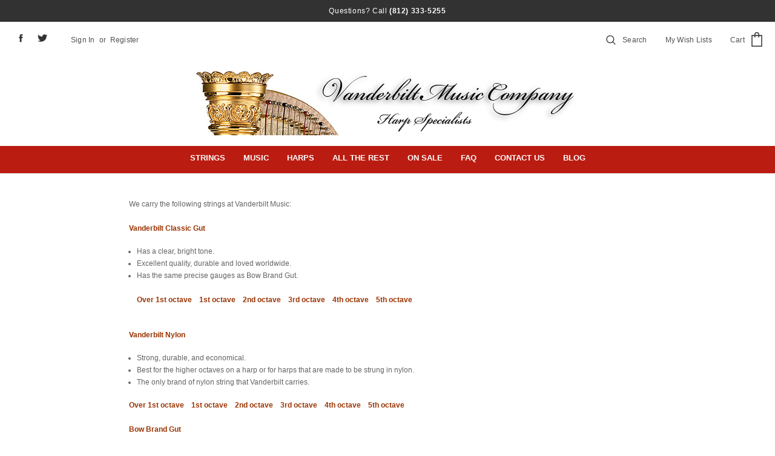

--- FILE ---
content_type: text/html; charset=UTF-8
request_url: https://vanderbiltmusic.com/strings/?page=4
body_size: 22960
content:

<!DOCTYPE html>
<html class="no-js" lang="en">
    <head>
        <title>Strings - Vanderbilt Music Company</title>
        <link rel="dns-prefetch preconnect" href="https://cdn11.bigcommerce.com/s-hgcm9g" crossorigin><link rel="dns-prefetch preconnect" href="https://fonts.googleapis.com/" crossorigin><link rel="dns-prefetch preconnect" href="https://fonts.gstatic.com/" crossorigin>
        <meta name="keywords" content="harps, harp music, harp rentals, harp lessons, harp strings"><link rel='canonical' href='https://vanderbiltmusic.com/strings/?page=4' /><meta name='platform' content='bigcommerce.stencil' />
        
                <link rel="prev" href="https://vanderbiltmusic.com/strings/?page=3">
        <link rel="next" href="https://vanderbiltmusic.com/strings/?page=5">

        <link href="https://cdn11.bigcommerce.com/s-hgcm9g/product_images/favicon2.png?t=1623031739" rel="shortcut icon">
        <meta http-equiv="Content-Type" content="text/html; charset=utf-8"/>
        <meta name="theme-color" content="#323232">
        <meta name="Description" content="Moda BigCommerce theme developed by Themevale">
        <meta name="viewport" content="width=device-width, initial-scale=1">
        <link data-stencil-stylesheet href="https://cdn11.bigcommerce.com/s-hgcm9g/stencil/b1d7b2d0-a988-0139-a61d-0e068489ff69/e/cb8f65f0-ac40-013d-e5bb-6e2385577da4/css/theme-3b8c2210-b5de-013d-ddf9-721d31565471.css" rel="stylesheet">
        
<script type="text/javascript" src="https://checkout-sdk.bigcommerce.com/v1/loader.js" defer ></script>
<script type="text/javascript">
var BCData = {};
</script>
<script src="https://unpkg.com/downloadjs@1.4.7"></script>
<script src="https://unpkg.com/pdf-lib@1.4.0/dist/pdf-lib.min.js"></script>
<script src="https://cdn.jsdelivr.net/npm/pdf-lib@1.4.0/dist/pdf-lib.min.js"></script>
    <script>
    const { PDFDocument, rgb, StandardFonts } = PDFLib

    async function watermarkPdf(url) {

      // Text for Watermark
      const dateDownload = Date();
      const textWatermark = 'This music downloaded from https://vanderbiltmusic.com by  on ' + dateDownload + '. Unathorized distribution prohibited.';
      const endMatterText = 'Your respect of the copyright laws will help support\nthe musicians and arrangers who created this work,\nand will encourage more harp music to be produced in the future.\nPlease do not make multiple copies to pass onto others.\nYou can help keep downloadable harp music viable and available\nby encouraging your students, friends and relatives\nto purchase their own copies.\nThank you for your assistance in this endeavor.'

      const existingPdfBytes = await fetch(url).then(res => res.arrayBuffer())

      // Load a PDFDocument
      const pdfDoc = await PDFDocument.load(existingPdfBytes);
      console.log('pdfDoc Starting....')

      // loop through pdf
      const pages = await pdfDoc.getPages();
      for (const [i, page] of Object.entries(pages)) {

        // Get the width and height of all pages
        const allPages = await pages[i]
        const { width, height } = allPages.getSize()

        // Insert watermark
        const helveticaFont = await pdfDoc.embedFont(StandardFonts.Helvetica)
        const fontSize = 7
        page.drawText(textWatermark, {
          x: 15,
          y: height - 3 * 5,
          size: fontSize,
          font: helveticaFont,
          color: rgb(0.0, 0.0, 0.0),
        })
      }
      const lastPage = pdfDoc.addPage();
      lastPage.drawText(endMatterText, { x: 45, y: 515, size: 15 })

      // Serialize the PDFDocument to bytes (a Uint8Array)
      const pdfBytes = await pdfDoc.save()
      // console.log('pdfBytes: ', pdfBytes)

	  // Trigger the browser to download the PDF document
      download(pdfBytes, "", "application/pdf");
    }
    console.log('Running...');
</script>
<script nonce="">
(function () {
    var xmlHttp = new XMLHttpRequest();

    xmlHttp.open('POST', 'https://bes.gcp.data.bigcommerce.com/nobot');
    xmlHttp.setRequestHeader('Content-Type', 'application/json');
    xmlHttp.send('{"store_id":"1003120","timezone_offset":"-4.0","timestamp":"2026-02-01T00:15:23.35651000Z","visit_id":"dd314cb9-7d96-46f6-b25c-5575bd0b2689","channel_id":1}');
})();
</script>

        
        
        
        
        
        <!-- snippet location htmlhead -->
    </head>
    <body class="page-type-category ">
        <!-- snippet location header -->
        <div class="icons-svg-sprite"><svg xmlns="http://www.w3.org/2000/svg">
    <defs>
        <path id="stumbleupon-path-1" d="M0,0.0749333333 L31.9250667,0.0749333333 L31.9250667,31.984 L0,31.984" /> </defs>
    <symbol viewBox="0 0 24 24" id="icon-add">
        <path d="M19 13h-6v6h-2v-6H5v-2h6V5h2v6h6v2z" />
    </symbol>
    <symbol viewBox="0 0 36 36" id="icon-arrow-down">
        <path d="M16.5 6v18.26l-8.38-8.38-2.12 2.12 12 12 12-12-2.12-2.12-8.38 8.38v-18.26h-3z" /> </symbol>
    <symbol viewBox="0 0 12 8" id="icon-chevron-down">
        <path d="M6 6.174l5.313-4.96.23-.214.457.427-.23.214-5.51 5.146L6.03 7 6 6.972 5.97 7l-.23-.214L.23 1.64 0 1.428.458 1l.23.214L6 6.174z" stroke-linecap="square" fill-rule="evenodd" />
    </symbol>
    <symbol viewBox="0 0 24 24" id="icon-chevron-left">
        <path d="M15.41 7.41L14 6l-6 6 6 6 1.41-1.41L10.83 12z" />
    </symbol>
    <symbol viewBox="0 0 24 24" id="icon-chevron-right">
        <path d="M10 6L8.59 7.41 13.17 12l-4.58 4.59L10 18l6-6z" />
    </symbol>
    <symbol viewBox="0 0 24 24" id="icon-close">
        <path d="M19 6.41L17.59 5 12 10.59 6.41 5 5 6.41 10.59 12 5 17.59 6.41 19 12 13.41 17.59 19 19 17.59 13.41 12z" />
    </symbol>
    <symbol viewBox="0 0 28 28" id="icon-envelope">
        <path d="M0 23.5v-12.406q0.688 0.766 1.578 1.359 5.656 3.844 7.766 5.391 0.891 0.656 1.445 1.023t1.477 0.75 1.719 0.383h0.031q0.797 0 1.719-0.383t1.477-0.75 1.445-1.023q2.656-1.922 7.781-5.391 0.891-0.609 1.563-1.359v12.406q0 1.031-0.734 1.766t-1.766 0.734h-23q-1.031 0-1.766-0.734t-0.734-1.766zM0 6.844q0-1.219 0.648-2.031t1.852-0.812h23q1.016 0 1.758 0.734t0.742 1.766q0 1.234-0.766 2.359t-1.906 1.922q-5.875 4.078-7.313 5.078-0.156 0.109-0.664 0.477t-0.844 0.594-0.812 0.508-0.898 0.422-0.781 0.141h-0.031q-0.359 0-0.781-0.141t-0.898-0.422-0.812-0.508-0.844-0.594-0.664-0.477q-1.422-1-4.094-2.852t-3.203-2.227q-0.969-0.656-1.828-1.805t-0.859-2.133z" /> </symbol>
    <symbol viewBox="0 0 430.113 430.114" id="icon-facebook">
        <path d="M158.081,83.3c0,10.839,0,59.218,0,59.218h-43.385v72.412h43.385v215.183h89.122V214.936h59.805 c0,0,5.601-34.721,8.316-72.685c-7.784,0-67.784,0-67.784,0s0-42.127,0-49.511c0-7.4,9.717-17.354,19.321-17.354 c9.586,0,29.818,0,48.557,0c0-9.859,0-43.924,0-75.385c-25.016,0-53.476,0-66.021,0C155.878-0.004,158.081,72.48,158.081,83.3z"/> </symbol>
    <symbol viewBox="0 0 20 28" id="icon-google">
        <path d="M1.734 21.156q0-1.266 0.695-2.344t1.852-1.797q2.047-1.281 6.312-1.563-0.5-0.641-0.742-1.148t-0.242-1.148q0-0.625 0.328-1.328-0.719 0.063-1.062 0.063-2.312 0-3.898-1.508t-1.586-3.82q0-1.281 0.562-2.484t1.547-2.047q1.188-1.031 2.844-1.531t3.406-0.5h6.516l-2.141 1.375h-2.063q1.172 0.984 1.766 2.078t0.594 2.5q0 1.125-0.383 2.023t-0.93 1.453-1.086 1.016-0.922 0.961-0.383 1.031q0 0.562 0.5 1.102t1.203 1.062 1.414 1.148 1.211 1.625 0.5 2.219q0 1.422-0.766 2.703-1.109 1.906-3.273 2.805t-4.664 0.898q-2.063 0-3.852-0.648t-2.695-2.148q-0.562-0.922-0.562-2.047zM4.641 20.438q0 0.875 0.367 1.594t0.953 1.18 1.359 0.781 1.563 0.453 1.586 0.133q0.906 0 1.742-0.203t1.547-0.609 1.141-1.141 0.43-1.703q0-0.391-0.109-0.766t-0.227-0.656-0.422-0.648-0.461-0.547-0.602-0.539-0.57-0.453-0.648-0.469-0.57-0.406q-0.25-0.031-0.766-0.031-0.828 0-1.633 0.109t-1.672 0.391-1.516 0.719-1.070 1.164-0.422 1.648zM6.297 4.906q0 0.719 0.156 1.523t0.492 1.609 0.812 1.445 1.172 1.047 1.508 0.406q0.578 0 1.211-0.258t1.023-0.68q0.828-0.875 0.828-2.484 0-0.922-0.266-1.961t-0.75-2.016-1.313-1.617-1.828-0.641q-0.656 0-1.289 0.305t-1.039 0.82q-0.719 0.922-0.719 2.5z" /> </symbol>
    <symbol id="google-plus" viewBox="0 0 512 512">
        <g> <g> <polygon points="448,224 448,160 416,160 416,224 352,224 352,256 416,256 416,320 448,320 448,256 512,256 512,224 "/> </g> </g><g> <g> <path d="M160,224v64h90.528c-13.216,37.248-48.8,64-90.528,64c-52.928,0-96-43.072-96-96c0-52.928,43.072-96,96-96 c22.944,0,45.024,8.224,62.176,23.168l42.048-48.256C235.424,109.824,198.432,96,160,96C71.776,96,0,167.776,0,256 s71.776,160,160,160s160-71.776,160-160v-32H160z"/> </g> </g></symbol>
    <symbol viewBox="0 0 32 32" id="icon-instagram">
        <path d="M25.522709,13.5369502 C25.7256898,14.3248434 25.8455558,15.1480745 25.8455558,15.9992932 C25.8455558,21.4379334 21.4376507,25.8455558 15.9998586,25.8455558 C10.5623493,25.8455558 6.15416148,21.4379334 6.15416148,15.9992932 C6.15416148,15.1480745 6.27459295,14.3248434 6.4775737,13.5369502 L3.6915357,13.5369502 L3.6915357,27.0764447 C3.6915357,27.7552145 4.24280653,28.3062027 4.92355534,28.3062027 L27.0764447,28.3062027 C27.7571935,28.3062027 28.3084643,27.7552145 28.3084643,27.0764447 L28.3084643,13.5369502 L25.522709,13.5369502 Z M27.0764447,3.6915357 L23.384909,3.6915357 C22.7050083,3.6915357 22.1543028,4.24280653 22.1543028,4.92214183 L22.1543028,8.61509104 C22.1543028,9.29442633 22.7050083,9.84569717 23.384909,9.84569717 L27.0764447,9.84569717 C27.7571935,9.84569717 28.3084643,9.29442633 28.3084643,8.61509104 L28.3084643,4.92214183 C28.3084643,4.24280653 27.7571935,3.6915357 27.0764447,3.6915357 Z M9.84597988,15.9992932 C9.84597988,19.3976659 12.6009206,22.1537374 15.9998586,22.1537374 C19.3987967,22.1537374 22.1543028,19.3976659 22.1543028,15.9992932 C22.1543028,12.6003551 19.3987967,9.84569717 15.9998586,9.84569717 C12.6009206,9.84569717 9.84597988,12.6003551 9.84597988,15.9992932 Z M3.6915357,31.9997173 C1.65296441,31.9997173 0,30.3461875 0,28.3062027 L0,3.6915357 C0,1.6526817 1.65296441,0 3.6915357,0 L28.3084643,0 C30.3473183,0 32,1.6526817 32,3.6915357 L32,28.3062027 C32,30.3461875 30.3473183,31.9997173 28.3084643,31.9997173 L3.6915357,31.9997173 Z" id="instagram-Imported-Layers" /> </symbol>
    <symbol viewBox="0 0 24 24" id="icon-keyboard-arrow-down">
        <path d="M7.41 7.84L12 12.42l4.59-4.58L18 9.25l-6 6-6-6z" />
    </symbol>
    <symbol viewBox="0 0 24 24" id="icon-keyboard-arrow-up">
        <path d="M7.41 15.41L12 10.83l4.59 4.58L18 14l-6-6-6 6z" />
    </symbol>
    <symbol viewBox="0 0 32 32" id="icon-linkedin">
        <path d="M27.2684444,27.2675556 L22.5226667,27.2675556 L22.5226667,19.8408889 C22.5226667,18.0702222 22.4924444,15.792 20.0568889,15.792 C17.5866667,15.792 17.2097778,17.7217778 17.2097778,19.7146667 L17.2097778,27.2675556 L12.4693333,27.2675556 L12.4693333,11.9964444 L17.0186667,11.9964444 L17.0186667,14.0844444 L17.0844444,14.0844444 C17.7173333,12.8835556 19.2657778,11.6177778 21.5742222,11.6177778 C26.3804444,11.6177778 27.2684444,14.7795556 27.2684444,18.8924444 L27.2684444,27.2675556 L27.2684444,27.2675556 Z M7.11822222,9.91022222 C5.59377778,9.91022222 4.36444444,8.67733333 4.36444444,7.15733333 C4.36444444,5.63822222 5.59377778,4.40533333 7.11822222,4.40533333 C8.63644444,4.40533333 9.86844444,5.63822222 9.86844444,7.15733333 C9.86844444,8.67733333 8.63644444,9.91022222 7.11822222,9.91022222 L7.11822222,9.91022222 Z M4.74133333,11.9964444 L9.49244444,11.9964444 L9.49244444,27.2675556 L4.74133333,27.2675556 L4.74133333,11.9964444 Z M29.632,0 L2.36,0 C1.05777778,0 0,1.03288889 0,2.30755556 L0,29.6906667 C0,30.9653333 1.05777778,32 2.36,32 L29.632,32 C30.9368889,32 31.9991111,30.9653333 31.9991111,29.6906667 L31.9991111,2.30755556 C31.9991111,1.03288889 30.9368889,0 29.632,0 L29.632,0 Z" id="linkedin-Fill-4" /> </symbol>
    <symbol viewBox="0 0 34 32" id="icon-pinterest">
        <path d="M1.356 15.647c0 6.24 3.781 11.6 9.192 13.957-0.043-1.064-0.008-2.341 0.267-3.499 0.295-1.237 1.976-8.303 1.976-8.303s-0.491-0.973-0.491-2.411c0-2.258 1.319-3.945 2.962-3.945 1.397 0 2.071 1.041 2.071 2.288 0 1.393-0.895 3.477-1.356 5.408-0.385 1.616 0.817 2.935 2.424 2.935 2.909 0 4.869-3.708 4.869-8.101 0-3.34-2.267-5.839-6.39-5.839-4.658 0-7.56 3.447-7.56 7.297 0 1.328 0.394 2.264 1.012 2.989 0.284 0.333 0.324 0.467 0.221 0.849-0.074 0.28-0.243 0.955-0.313 1.223-0.102 0.386-0.417 0.524-0.769 0.381-2.145-0.869-3.145-3.201-3.145-5.822 0-4.329 3.679-9.519 10.975-9.519 5.863 0 9.721 4.21 9.721 8.729 0 5.978-3.349 10.443-8.285 10.443-1.658 0-3.217-0.889-3.751-1.899 0 0-0.892 3.511-1.080 4.189-0.325 1.175-0.963 2.349-1.546 3.264 1.381 0.405 2.84 0.625 4.352 0.625 8.48 0 15.355-6.822 15.355-15.238s-6.876-15.238-15.355-15.238c-8.48 0-15.356 6.822-15.356 15.238z" /> </symbol>
    <symbol viewBox="0 0 26 28" id="icon-print">
        <path d="M0 21.5v-6.5q0-1.234 0.883-2.117t2.117-0.883h1v-8.5q0-0.625 0.438-1.062t1.062-0.438h10.5q0.625 0 1.375 0.313t1.188 0.75l2.375 2.375q0.438 0.438 0.75 1.188t0.313 1.375v4h1q1.234 0 2.117 0.883t0.883 2.117v6.5q0 0.203-0.148 0.352t-0.352 0.148h-3.5v2.5q0 0.625-0.438 1.062t-1.062 0.438h-15q-0.625 0-1.062-0.438t-0.438-1.062v-2.5h-3.5q-0.203 0-0.352-0.148t-0.148-0.352zM6 24h14v-4h-14v4zM6 14h14v-6h-2.5q-0.625 0-1.062-0.438t-0.438-1.062v-2.5h-10v10zM22 15q0 0.406 0.297 0.703t0.703 0.297 0.703-0.297 0.297-0.703-0.297-0.703-0.703-0.297-0.703 0.297-0.297 0.703z" /> </symbol>
    <symbol viewBox="0 0 24 24" id="icon-remove">
        <path d="M19 13H5v-2h14v2z" />
    </symbol>
    <symbol viewBox="0 0 306 306" id="icon-star">
       <polygon points="153,230.775 247.35,299.625 211.65,187.425 306,121.125 191.25,121.125 153,6.375 114.75,121.125 0,121.125 94.35,187.425 58.65,299.625 "/> </symbol>
    <symbol viewBox="0 0 43 32" id="icon-twitter">
        <path d="M36.575 5.229c1.756-0.952 3.105-2.46 3.74-4.257-1.644 0.882-3.464 1.522-5.402 1.867-1.551-1.495-3.762-2.429-6.209-2.429-4.697 0-8.506 3.445-8.506 7.694 0 0.603 0.075 1.19 0.22 1.753-7.069-0.321-13.337-3.384-17.532-8.039-0.732 1.136-1.152 2.458-1.152 3.868 0 2.669 1.502 5.024 3.784 6.404-1.394-0.040-2.706-0.386-3.853-0.962-0.001 0.032-0.001 0.064-0.001 0.097 0 3.728 2.932 6.837 6.823 7.544-0.714 0.176-1.465 0.27-2.241 0.27-0.548 0-1.081-0.048-1.6-0.138 1.083 3.057 4.224 5.281 7.946 5.343-2.911 2.064-6.579 3.294-10.564 3.294-0.687 0-1.364-0.036-2.029-0.108 3.764 2.183 8.235 3.457 13.039 3.457 15.646 0 24.202-11.724 24.202-21.891 0-0.334-0.008-0.665-0.025-0.995 1.662-1.085 3.104-2.439 4.244-3.982-1.525 0.612-3.165 1.025-4.885 1.211z" /> </symbol>
    <symbol viewBox="0 0 32 32" id="icon-youtube">
        <path d="M31.6634051,8.8527593 C31.6634051,8.8527593 31.3509198,6.64879843 30.3919217,5.67824658 C29.1757339,4.40441487 27.8125088,4.39809002 27.1873503,4.32353816 C22.7118278,4 15.9983092,4 15.9983092,4 L15.984407,4 C15.984407,4 9.27104501,4 4.79536595,4.32353816 C4.17017613,4.39809002 2.80745205,4.40441487 1.59082583,5.67824658 C0.631890411,6.64879843 0.319843444,8.8527593 0.319843444,8.8527593 C0.319843444,8.8527593 0,11.4409393 0,14.0290881 L0,16.4554834 C0,19.0436008 0.319843444,21.6317495 0.319843444,21.6317495 C0.319843444,21.6317495 0.631890411,23.8357417 1.59082583,24.8062935 C2.80745205,26.0801566 4.40557339,26.0398591 5.11736986,26.1733699 C7.67602348,26.4187241 15.9913894,26.4946536 15.9913894,26.4946536 C15.9913894,26.4946536 22.7118278,26.4845401 27.1873503,26.1610333 C27.8125088,26.0864501 29.1757339,26.0801566 30.3919217,24.8062935 C31.3509198,23.8357417 31.6634051,21.6317495 31.6634051,21.6317495 C31.6634051,21.6317495 31.9827789,19.0436008 31.9827789,16.4554834 L31.9827789,14.0290881 C31.9827789,11.4409393 31.6634051,8.8527593 31.6634051,8.8527593 Z M12.6895342,19.39582 L12.6880626,10.4095186 L21.3299413,14.9183249 L12.6895342,19.39582 Z" id="youtube-Imported-Layers" /> </symbol>
    <symbol viewBox="0 0 256 512" id="slick-arrow-next">
        <path d="M17.525 36.465l-7.071 7.07c-4.686 4.686-4.686 12.284 0 16.971L205.947 256 10.454 451.494c-4.686 4.686-4.686 12.284 0 16.971l7.071 7.07c4.686 4.686 12.284 4.686 16.97 0l211.051-211.05c4.686-4.686 4.686-12.284 0-16.971L34.495 36.465c-4.686-4.687-12.284-4.687-16.97 0z"/></symbol>
    <symbol viewBox="0 0 256 512" id="slick-arrow-prev">
        <path d="M238.475 475.535l7.071-7.07c4.686-4.686 4.686-12.284 0-16.971L50.053 256 245.546 60.506c4.686-4.686 4.686-12.284 0-16.971l-7.071-7.07c-4.686-4.686-12.284-4.686-16.97 0L10.454 247.515c-4.686 4.686-4.686 12.284 0 16.971l211.051 211.05c4.686 4.686 12.284 4.686 16.97-.001z"/></symbol>
    <symbol id="icon-heart" viewBox="0 0 510 510">
        <path d="M255,489.6l-35.7-35.7C86.7,336.6,0,257.55,0,160.65C0,81.6,61.2,20.4,140.25,20.4c43.35,0,86.7,20.4,114.75,53.55 C283.05,40.8,326.4,20.4,369.75,20.4C448.8,20.4,510,81.6,510,160.65c0,96.9-86.7,175.95-219.3,293.25L255,489.6z"/></symbol>
    <symbol id="icon-heart2" viewBox="0 0 512 512">
        <path d="M458.4 64.3C400.6 15.7 311.3 23 256 79.3 200.7 23 111.4 15.6 53.6 64.3-21.6 127.6-10.6 230.8 43 285.5l175.4 178.7c10 10.2 23.4 15.9 37.6 15.9 14.3 0 27.6-5.6 37.6-15.8L469 285.6c53.5-54.7 64.7-157.9-10.6-221.3zm-23.6 187.5L259.4 430.5c-2.4 2.4-4.4 2.4-6.8 0L77.2 251.8c-36.5-37.2-43.9-107.6 7.3-150.7 38.9-32.7 98.9-27.8 136.5 10.5l35 35.7 35-35.7c37.8-38.5 97.8-43.2 136.5-10.6 51.1 43.1 43.5 113.9 7.3 150.8z" /></symbol>
    <symbol viewBox="0 0 512 512" id="icon-search">
       <path d="M495,466.2L377.2,348.4c29.2-35.6,46.8-81.2,46.8-130.9C424,103.5,331.5,11,217.5,11C103.4,11,11,103.5,11,217.5   S103.4,424,217.5,424c49.7,0,95.2-17.5,130.8-46.7L466.1,495c8,8,20.9,8,28.9,0C503,487.1,503,474.1,495,466.2z M217.5,382.9   C126.2,382.9,52,308.7,52,217.5S126.2,52,217.5,52C308.7,52,383,126.3,383,217.5S308.7,382.9,217.5,382.9z"/></symbol>
    <symbol id="shopping-bag" viewBox="0 0 30 30">
        <path d="M20,6V5c0-2.761-2.239-5-5-5s-5,2.239-5,5v1H4v24h22V6H20z M12,5c0-1.657,1.343-3,3-3s3,1.343,3,3v1h-6V5z M24,28H6V8h4v3 h2V8h6v3h2V8h4V28z"/></symbol>
    <symbol id="sidebar" aria-hidden="true" data-prefix="fas" data-icon="sliders-v" role="img" viewBox="0 0 448 512">
        <path d="M112 96H96V16c0-8.8-7.2-16-16-16H48c-8.8 0-16 7.2-16 16v80H16c-8.8 0-16 7.2-16 16v32c0 8.8 7.2 16 16 16h16v336c0 8.8 7.2 16 16 16h32c8.8 0 16-7.2 16-16V160h16c8.8 0 16-7.2 16-16v-32c0-8.8-7.2-16-16-16zm320 128h-16V16c0-8.8-7.2-16-16-16h-32c-8.8 0-16 7.2-16 16v208h-16c-8.8 0-16 7.2-16 16v32c0 8.8 7.2 16 16 16h16v208c0 8.8 7.2 16 16 16h32c8.8 0 16-7.2 16-16V288h16c8.8 0 16-7.2 16-16v-32c0-8.8-7.2-16-16-16zM272 352h-16V16c0-8.8-7.2-16-16-16h-32c-8.8 0-16 7.2-16 16v336h-16c-8.8 0-16 7.2-16 16v32c0 8.8 7.2 16 16 16h16v80c0 8.8 7.2 16 16 16h32c8.8 0 16-7.2 16-16v-80h16c8.8 0 16-7.2 16-16v-32c0-8.8-7.2-16-16-16z" class=""></path></symbol>
    <symbol id="user" viewBox="0 0 512 512">
        <path d="M437.02,330.98c-27.883-27.882-61.071-48.523-97.281-61.018C378.521,243.251,404,198.548,404,148 C404,66.393,337.607,0,256,0S108,66.393,108,148c0,50.548,25.479,95.251,64.262,121.962 c-36.21,12.495-69.398,33.136-97.281,61.018C26.629,379.333,0,443.62,0,512h40c0-119.103,96.897-216,216-216s216,96.897,216,216 h40C512,443.62,485.371,379.333,437.02,330.98z M256,256c-59.551,0-108-48.448-108-108S196.449,40,256,40 c59.551,0,108,48.448,108,108S315.551,256,256,256z"/></symbol>
</svg>
</div>

        <!-- Sidebar mobile -->
        <div class="themevale_Mobile themevale_MobileSidebar" id="sidebar-mobile">
            <div class="themevale_close">
                <a href="javascript:void(0)" class="close">×</a>
            </div>
            <div class="themevale_MobileContent page-sidebar"></div>
        </div>
        <!-- menu mobile  -->
        <div class="themevale_Mobile themevale_MobileMenu" id="menu-mobile">
            <div class="themevale_close">
                <a href="javascript:void(0)" class="close">×</a>
            </div>
            <div class="themevale_MobileContent"></div>
        </div>
        <!-- login mobile -->
        <div class="themevale_Mobile themevale_MobileAccount" id="account-mobile">
            <div class="themevale_close">
                <a href="javascript:void(0)" class="close">×</a>
            </div>
            <div class="themevale_MobileContent">
                <ul class="navPages">
                        <li><a class="navPages-action" href="/login.php">Sign in</a></li>
                        <li><a class="navPages-action" href="/login.php?action=create_account">Register</a></li>
                    <!---->
                </ul>
            </div>
        </div>

        <div class="dropdown dropdown--quickSearch" id="quickSearch" aria-hidden="true" tabindex="-1" data-prevent-quick-search-close>
    <!-- snippet location forms_search -->
    <form class="form" action="/search.php">
        <fieldset class="form-fieldset">
            <div class="form-field">
                <label class="is-srOnly" for="search_query2">Search</label>
                <input class="form-input" data-search-quick name="search_query" id="search_query2" data-error-message="Search field cannot be empty." placeholder="Search the store" autocomplete="off">
                <button type="submit"><span class="text">Search</span><svg class="icon"><use xlink:href="#icon-search"></use></svg></button>
            </div>
        </fieldset>
    </form>
    <div class="quickSearchResults" data-bind="html: results"></div>
</div>
<header class="header">
        <div id="top-bar-promotion">
            <div class="themevale_container">
                <div class="banner">
                    <p class="banner-header-top">Questions? Call <a href="tel:8123335255" class="phone-link">(812) 333-5255</a></p>
                </div>
            </div>
        </div>
    <nav class="navUser">
    <div class="navUser--left">
        <div class="navUser-section">
            <div class="navUser-item navUser-item--social">
                    <ul class="socialLinks socialLinks--alt">
            <li class="socialLinks-item">
                    <a class="icon icon--facebook" href="https://www.facebook.com/vanderbiltmusicco/" target="_blank" rel="noopener">
                        facebook
                        <svg><use xlink:href="#icon-facebook" /></svg>
                    </a>
            </li>
            <li class="socialLinks-item">
                    <a class="icon icon--twitter" href="https://twitter.com/vanderbiltmusic?lang=en" target="_blank" rel="noopener">
                        twitter
                        <svg><use xlink:href="#icon-twitter" /></svg>
                    </a>
            </li>
    </ul>
            </div>
            <div class="navUser-item">
                            </div>
            <div class="navUser-item navUser-item--account">
                    <a class="navUser-action" href="/login.php">Sign in</a>
                        <span class="navUser-or">or</span> <a class="navUser-action" href="/login.php?action=create_account">Register</a>
            </div>
        </div>
    </div> 
    <div class="navUser--right">
        <div class="navUser-section navUser-section--alt">
            <div class="navUser-item">
                <a class="navUser-action navUser-action--quickSearch" href="#" data-search="quickSearch" aria-controls="quickSearch" aria-expanded="false">
                    <svg class="icon-2"><use xlink:href="#icon-search"></use></svg>
                    <span class="text">Search</span>
                </a>
            </div>
            <div class="navUser-item">
                <a class="navUser-action" href="/wishlist.php">
                    <span class="text">My Wish Lists</span>
                </a>
            </div>
            <div class="navUser-item navUser-item--cart">
                <a
                    class="navUser-action"
                    data-cart-preview
                    data-options="align:right"
                    href="/cart.php">
                    <span class="navUser-item-cartLabel">Cart</span>
                    <div class="navUser-item-cartIcon">
                        <svg><use xlink:href="#shopping-bag"></use></svg><span class="countPill cart-quantity">0</span>
                    </div>
                </a>
                <div class="dropdown-cart" id="cart-preview-dropdown" aria-hidden="true"></div>
            </div>
        </div>
    </div>
</nav>
    <div class="themevale_middleHeader">
        <div class="middleHeader-item middleHeader-item-mobile text-left">
            <div class="items">
                <a class="mobileMenu-toggle" href="#" data-mobile-menu-toggle="menu">
                    <span class="mobileMenu-toggleIcon">Toggle menu</span>
                </a>
            </div>
            <div class="items">
                <a class="search-icon" href="#" data-search="quickSearch" aria-controls="quickSearch" aria-expanded="false">
                    search icon
                    <svg class="icon icon-close"><use xlink:href="#icon-close"></use></svg>
                    <svg class="icon icon-search"><use xlink:href="#icon-search"></use></svg>
                </a>
            </div>
        </div>
        <div class="middleHeader-item">
                <div class="header-logo">
                    <a href="https://vanderbiltmusic.com/">
            <img class="header-logo-image-unknown-size" src="https://cdn11.bigcommerce.com/s-hgcm9g/images/stencil/original/logo-300dpi_1623828334__04660.original.png" alt="Vanderbilt Music Company" title="Vanderbilt Music Company">
</a>
                </div>
        </div>
        <div class="middleHeader-item middleHeader-item-mobile text-right">
            <div class="items">
                <a class="account-icon" href="javascript:void(0)">
                    account
                    <svg class="icon"><use xlink:href="#user"/></svg>
                </a>
            </div>
            <div class="items">
                <a class="cart-icon" href="/cart.php">
                    cart
                    <svg class="icon"><use xlink:href="#shopping-bag"></use></svg><span class="countPill cart-quantity">0</span>
                </a>
            </div>
        </div>
    </div>
    <div class="navPages-container">
        <div class="themevale_navPages-item text-left">
                <div class="header-logo">
                    <a href="https://vanderbiltmusic.com/">
            <img class="header-logo-image-unknown-size" src="https://cdn11.bigcommerce.com/s-hgcm9g/images/stencil/original/logo-300dpi_1623828334__04660.original.png" alt="Vanderbilt Music Company" title="Vanderbilt Music Company">
</a>
                </div>
        </div> 
        <div class="themevale_navPages-item" id="menu" data-menu>
            <nav class="navPages">
    <ul class="navPages-list">
            <li class="navPages-item">
                <a class="navPages-action has-subMenu" href="https://vanderbiltmusic.com/strings/">
    Strings <i class="icon navPages-action-moreIcon" aria-hidden="true"><svg><use xlink:href="#icon-chevron-down" /></svg></i>
</a>
<div class="navPage-subMenu" id="navPages-440" aria-hidden="true" tabindex="-1">
    <ul class="navPage-subMenu-list">
            <li class="navPage-subMenu-item">
                    <a class="navPage-subMenu-action navPages-action" href="https://vanderbiltmusic.com/strings/string-guide/">String Guide</a>
            </li>
            <li class="navPage-subMenu-item">
                    <a class="navPage-subMenu-action navPages-action has-subMenu" href="https://vanderbiltmusic.com/harp-strings/vanderbilt-strings/">
                        Vanderbilt Strings <i class="icon navPages-action-moreIcon" aria-hidden="true"><svg><use xlink:href="#icon-chevron-down" /></svg></i>
                    </a>
                    <ul class="navPage-childList" id="navPages-734">
                        <li class="navPage-childList-item">
                            <a class="navPage-childList-action navPages-action" href="https://vanderbiltmusic.com/harp-strings/vanderbilt-strings/vanderbilt-classic-gut/">Vanderbilt Classic Gut</a>
                        </li>
                        <li class="navPage-childList-item">
                            <a class="navPage-childList-action navPages-action" href="https://vanderbiltmusic.com/harp-strings/vanderbilt-strings/vanderbilt-nylon/">Vanderbilt Nylon</a>
                        </li>
                        <li class="navPage-childList-item">
                            <a class="navPage-childList-action navPages-action" href="https://vanderbiltmusic.com/harp-strings/vanderbilt-strings/vanderbilt-bass-wires/">Vanderbilt Bass Wires</a>
                        </li>
                    </ul>
            </li>
            <li class="navPage-subMenu-item">
                    <a class="navPage-subMenu-action navPages-action has-subMenu" href="https://vanderbiltmusic.com/harp-strings/bow-brand/">
                        Bow Brand <i class="icon navPages-action-moreIcon" aria-hidden="true"><svg><use xlink:href="#icon-chevron-down" /></svg></i>
                    </a>
                    <ul class="navPage-childList" id="navPages-733">
                        <li class="navPage-childList-item">
                            <a class="navPage-childList-action navPages-action" href="https://vanderbiltmusic.com/harp-strings/bow-brand/bow-brand-gut/">Bow Brand Gut</a>
                        </li>
                        <li class="navPage-childList-item">
                            <a class="navPage-childList-action navPages-action" href="https://vanderbiltmusic.com/harp-strings/bow-brand/burgundy-gut/">Burgundy Gut</a>
                        </li>
                    </ul>
            </li>
            <li class="navPage-subMenu-item">
                    <a class="navPage-subMenu-action navPages-action has-subMenu" href="https://vanderbiltmusic.com/harp-strings/savarez-strings/">
                        Savarez Strings <i class="icon navPages-action-moreIcon" aria-hidden="true"><svg><use xlink:href="#icon-chevron-down" /></svg></i>
                    </a>
                    <ul class="navPage-childList" id="navPages-735">
                        <li class="navPage-childList-item">
                            <a class="navPage-childList-action navPages-action" href="https://vanderbiltmusic.com/strings/savarez-strings/savarez-wire-strings/">Savarez Wire Strings</a>
                        </li>
                        <li class="navPage-childList-item">
                            <a class="navPage-childList-action navPages-action" href="https://vanderbiltmusic.com/harp-strings/savarez-strings/savarez-alliance-kf-fluorocarbon/">Savarez Alliance KF (Fluorocarbon)</a>
                        </li>
                    </ul>
            </li>
            <li class="navPage-subMenu-item">
                    <a class="navPage-subMenu-action navPages-action has-subMenu" href="https://vanderbiltmusic.com/harp-strings/lever-harp/">
                        Lever Harp <i class="icon navPages-action-moreIcon" aria-hidden="true"><svg><use xlink:href="#icon-chevron-down" /></svg></i>
                    </a>
                    <ul class="navPage-childList" id="navPages-469">
                        <li class="navPage-childList-item">
                            <a class="navPage-childList-action navPages-action" href="https://vanderbiltmusic.com/harp-strings/lever-harp/bow-brand-nylon/">Bow Brand Lever Nylon</a>
                        </li>
                        <li class="navPage-childList-item">
                            <a class="navPage-childList-action navPages-action" href="https://vanderbiltmusic.com/harp-strings/lever-harp/bow-brand-lever-gut/">Bow Brand Lever Gut</a>
                        </li>
                        <li class="navPage-childList-item">
                            <a class="navPage-childList-action navPages-action" href="https://vanderbiltmusic.com/harp-strings/bow-brand/bow-brand-silkgut/">Bow Brand Silkgut</a>
                        </li>
                        <li class="navPage-childList-item">
                            <a class="navPage-childList-action navPages-action" href="https://vanderbiltmusic.com/harp-strings/lever-harp/bass-wires/">Bow Brand Lever Bass Wires</a>
                        </li>
                    </ul>
            </li>
    </ul>
</div>
            </li>
            <li class="navPages-item">
                <a class="navPages-action has-subMenu" href="https://vanderbiltmusic.com/music/">
    Music <i class="icon navPages-action-moreIcon" aria-hidden="true"><svg><use xlink:href="#icon-chevron-down" /></svg></i>
</a>
<div class="navPage-subMenu" id="navPages-420" aria-hidden="true" tabindex="-1">
    <ul class="navPage-subMenu-list">
            <li class="navPage-subMenu-item">
                    <a class="navPage-subMenu-action navPages-action" href="https://vanderbiltmusic.com/music/digital-download/">Digital Download</a>
            </li>
            <li class="navPage-subMenu-item">
                    <a class="navPage-subMenu-action navPages-action" href="https://vanderbiltmusic.com/music/new-publications/">New Publications</a>
            </li>
            <li class="navPage-subMenu-item">
                    <a class="navPage-subMenu-action navPages-action" href="https://vanderbiltmusic.com/harp-music/orchestral-concerto-rentals/">Orchestral / Concerto Rentals</a>
            </li>
            <li class="navPage-subMenu-item">
                    <a class="navPage-subMenu-action navPages-action" href="https://vanderbiltmusic.com/harp-music/arrangements-by-daniel-burton/">Arrangements by Daniel Burton</a>
            </li>
            <li class="navPage-subMenu-item">
                    <a class="navPage-subMenu-action navPages-action" href="https://vanderbiltmusic.com/harp-music/arrangements-by-eleanor-fell/">Arrangements by Eleanor Fell</a>
            </li>
            <li class="navPage-subMenu-item">
                    <a class="navPage-subMenu-action navPages-action has-subMenu" href="https://vanderbiltmusic.com/harp-music/holiday-music/">
                        Holiday Music <i class="icon navPages-action-moreIcon" aria-hidden="true"><svg><use xlink:href="#icon-chevron-down" /></svg></i>
                    </a>
                    <ul class="navPage-childList" id="navPages-506">
                        <li class="navPage-childList-item">
                            <a class="navPage-childList-action navPages-action" href="https://vanderbiltmusic.com/music/holiday-music/christmas-with-daniel-burton/">Christmas with Daniel Burton</a>
                        </li>
                        <li class="navPage-childList-item">
                            <a class="navPage-childList-action navPages-action" href="https://vanderbiltmusic.com/music/holiday-music/featured-holiday-music/">Featured Holiday Music</a>
                        </li>
                    </ul>
            </li>
            <li class="navPage-subMenu-item">
                    <a class="navPage-subMenu-action navPages-action" href="https://vanderbiltmusic.com/harp-music/lyra-music-editions/">Lyra Music Editions</a>
            </li>
            <li class="navPage-subMenu-item">
                    <a class="navPage-subMenu-action navPages-action" href="https://vanderbiltmusic.com/harp-music/orchestra-harp-parts/">Orchestra Harp Parts</a>
            </li>
            <li class="navPage-subMenu-item">
                    <a class="navPage-subMenu-action navPages-action" href="https://vanderbiltmusic.com/harp-music/pop-arrangements/">Pop Arrangements</a>
            </li>
            <li class="navPage-subMenu-item">
                    <a class="navPage-subMenu-action navPages-action" href="https://vanderbiltmusic.com/harp-music/solos-methods/">Solos &amp; Methods</a>
            </li>
            <li class="navPage-subMenu-item">
                    <a class="navPage-subMenu-action navPages-action" href="https://vanderbiltmusic.com/harp-music/wedding-and-religious/">Wedding and Religious</a>
            </li>
            <li class="navPage-subMenu-item">
                    <a class="navPage-subMenu-action navPages-action has-subMenu" href="https://vanderbiltmusic.com/harp-music/harp-with-instruments/">
                        Harp with Instruments <i class="icon navPages-action-moreIcon" aria-hidden="true"><svg><use xlink:href="#icon-chevron-down" /></svg></i>
                    </a>
                    <ul class="navPage-childList" id="navPages-423">
                        <li class="navPage-childList-item">
                            <a class="navPage-childList-action navPages-action" href="https://vanderbiltmusic.com/harp-music/harp-with-instruments/harp-and-guitar/">Harp and Guitar</a>
                        </li>
                        <li class="navPage-childList-item">
                            <a class="navPage-childList-action navPages-action" href="https://vanderbiltmusic.com/harp-music/harp-with-instruments/harp-misc-instruments/">Harp &amp; Misc. Instruments</a>
                        </li>
                        <li class="navPage-childList-item">
                            <a class="navPage-childList-action navPages-action" href="https://vanderbiltmusic.com/harp-music/harp-with-instruments/harp-and-flute/">Harp and Flute</a>
                        </li>
                        <li class="navPage-childList-item">
                            <a class="navPage-childList-action navPages-action" href="https://vanderbiltmusic.com/harp-music/harp-with-instruments/harp-and-keyboard/">Harp and Keyboard</a>
                        </li>
                        <li class="navPage-childList-item">
                            <a class="navPage-childList-action navPages-action" href="https://vanderbiltmusic.com/harp-music/harp-with-instruments/harp-and-strings/">Harp and Strings</a>
                        </li>
                        <li class="navPage-childList-item">
                            <a class="navPage-childList-action navPages-action" href="https://vanderbiltmusic.com/harp-music/harp-with-instruments/harp-and-voice-or-chorus/">Harp and Voice or Chorus</a>
                        </li>
                        <li class="navPage-childList-item">
                            <a class="navPage-childList-action navPages-action" href="https://vanderbiltmusic.com/harp-music/harp-with-instruments/harp-ensemble/">Harp Ensemble</a>
                        </li>
                        <li class="navPage-childList-item">
                            <a class="navPage-childList-action navPages-action" href="https://vanderbiltmusic.com/harp-music/harp-with-instruments/harp-solo-with-orchestra-or-band/">Harp Solo with Orchestra or Band</a>
                        </li>
                        <li class="navPage-childList-item">
                            <a class="navPage-childList-action navPages-action" href="https://vanderbiltmusic.com/harp-music/harp-with-instruments/harp-flute-and-strings/">Harp, Flute and Strings</a>
                        </li>
                    </ul>
            </li>
            <li class="navPage-subMenu-item">
                    <a class="navPage-subMenu-action navPages-action" href="https://vanderbiltmusic.com/harp-music/forgotten-masterpieces/">Forgotten Masterpieces</a>
            </li>
    </ul>
</div>
            </li>
            <li class="navPages-item">
                <a class="navPages-action has-subMenu" href="https://vanderbiltmusic.com/harps/">
    Harps <i class="icon navPages-action-moreIcon" aria-hidden="true"><svg><use xlink:href="#icon-chevron-down" /></svg></i>
</a>
<div class="navPage-subMenu" id="navPages-642" aria-hidden="true" tabindex="-1">
    <ul class="navPage-subMenu-list">
            <li class="navPage-subMenu-item">
                    <a class="navPage-subMenu-action navPages-action has-subMenu" href="https://vanderbiltmusic.com/harps/new-harps/">
                        New Harps <i class="icon navPages-action-moreIcon" aria-hidden="true"><svg><use xlink:href="#icon-chevron-down" /></svg></i>
                    </a>
                    <ul class="navPage-childList" id="navPages-643">
                        <li class="navPage-childList-item">
                            <a class="navPage-childList-action navPages-action" href="https://vanderbiltmusic.com/harp-sales/salvi/">Salvi</a>
                        </li>
                        <li class="navPage-childList-item">
                            <a class="navPage-childList-action navPages-action" href="https://vanderbiltmusic.com/harp-sales/lyon-healy/">Lyon &amp; Healy</a>
                        </li>
                    </ul>
            </li>
            <li class="navPage-subMenu-item">
                    <a class="navPage-subMenu-action navPages-action" href="https://vanderbiltmusic.com/harp-sales/used-harps/">Used Harps</a>
            </li>
            <li class="navPage-subMenu-item">
                    <a class="navPage-subMenu-action navPages-action" href="https://vanderbiltmusic.com/harps/new-harps/rental-harps-pedal-lever/">Rental harps pedal &amp; lever</a>
            </li>
            <li class="navPage-subMenu-item">
                    <a class="navPage-subMenu-action navPages-action" href="https://vanderbiltmusic.com/harps/new-harps/sold-harps/">Sold Harps</a>
            </li>
            <li class="navPage-subMenu-item">
                    <a class="navPage-subMenu-action navPages-action" href="https://vanderbiltmusic.com/harps/bounty-programs/">Bounty Programs</a>
            </li>
    </ul>
</div>
            </li>
            <li class="navPages-item">
                <a class="navPages-action has-subMenu" href="https://vanderbiltmusic.com/all-the-rest/">
    All the Rest <i class="icon navPages-action-moreIcon" aria-hidden="true"><svg><use xlink:href="#icon-chevron-down" /></svg></i>
</a>
<div class="navPage-subMenu" id="navPages-641" aria-hidden="true" tabindex="-1">
    <ul class="navPage-subMenu-list">
            <li class="navPage-subMenu-item">
                    <a class="navPage-subMenu-action navPages-action has-subMenu" href="https://vanderbiltmusic.com/books/">
                        Books <i class="icon navPages-action-moreIcon" aria-hidden="true"><svg><use xlink:href="#icon-chevron-down" /></svg></i>
                    </a>
                    <ul class="navPage-childList" id="navPages-514">
                        <li class="navPage-childList-item">
                            <a class="navPage-childList-action navPages-action" href="https://vanderbiltmusic.com/books/care-tuning/">Care &amp; Tuning</a>
                        </li>
                        <li class="navPage-childList-item">
                            <a class="navPage-childList-action navPages-action" href="https://vanderbiltmusic.com/books/history-biography/">History &amp; Biography</a>
                        </li>
                        <li class="navPage-childList-item">
                            <a class="navPage-childList-action navPages-action" href="https://vanderbiltmusic.com/books/practical-guides/">Practical Guides</a>
                        </li>
                        <li class="navPage-childList-item">
                            <a class="navPage-childList-action navPages-action" href="https://vanderbiltmusic.com/books/reference-books/">Reference Books</a>
                        </li>
                        <li class="navPage-childList-item">
                            <a class="navPage-childList-action navPages-action" href="https://vanderbiltmusic.com/books/special-interest/">Special Interest</a>
                        </li>
                        <li class="navPage-childList-item">
                            <a class="navPage-childList-action navPages-action" href="https://vanderbiltmusic.com/books/theory/">Theory</a>
                        </li>
                    </ul>
            </li>
            <li class="navPage-subMenu-item">
                    <a class="navPage-subMenu-action navPages-action has-subMenu" href="https://vanderbiltmusic.com/compact-discs/">
                        Compact Discs <i class="icon navPages-action-moreIcon" aria-hidden="true"><svg><use xlink:href="#icon-chevron-down" /></svg></i>
                    </a>
                    <ul class="navPage-childList" id="navPages-427">
                        <li class="navPage-childList-item">
                            <a class="navPage-childList-action navPages-action" href="https://vanderbiltmusic.com/compact-discs/artists-by-name-a-e/">Artists by Name A-E</a>
                        </li>
                        <li class="navPage-childList-item">
                            <a class="navPage-childList-action navPages-action" href="https://vanderbiltmusic.com/compact-discs/artists-by-name-f-j/">Artists by Name F-J</a>
                        </li>
                        <li class="navPage-childList-item">
                            <a class="navPage-childList-action navPages-action" href="https://vanderbiltmusic.com/compact-discs/artists-by-name-k-o/">Artists by Name K-O</a>
                        </li>
                        <li class="navPage-childList-item">
                            <a class="navPage-childList-action navPages-action" href="https://vanderbiltmusic.com/compact-discs/artists-by-name-p-t/">Artists by Name P-T</a>
                        </li>
                        <li class="navPage-childList-item">
                            <a class="navPage-childList-action navPages-action" href="https://vanderbiltmusic.com/compact-discs/artists-by-name-u-z/">Artists by Name U-Z</a>
                        </li>
                        <li class="navPage-childList-item">
                            <a class="navPage-childList-action navPages-action" href="https://vanderbiltmusic.com/compact-discs/on-sale/">On Sale!</a>
                        </li>
                    </ul>
            </li>
            <li class="navPage-subMenu-item">
                    <a class="navPage-subMenu-action navPages-action" href="https://vanderbiltmusic.com/eleanor-fell-publications/">Eleanor Fell Publications</a>
            </li>
            <li class="navPage-subMenu-item">
                    <a class="navPage-subMenu-action navPages-action has-subMenu" href="https://vanderbiltmusic.com/harp-accessories/">
                        Harp Accessories <i class="icon navPages-action-moreIcon" aria-hidden="true"><svg><use xlink:href="#icon-chevron-down" /></svg></i>
                    </a>
                    <ul class="navPage-childList" id="navPages-477">
                        <li class="navPage-childList-item">
                            <a class="navPage-childList-action navPages-action" href="https://vanderbiltmusic.com/harp-accessories/harp-benches/">Harp Benches</a>
                        </li>
                        <li class="navPage-childList-item">
                            <a class="navPage-childList-action navPages-action" href="https://vanderbiltmusic.com/harp-accessories/harp-carts/">Harp Carts</a>
                        </li>
                        <li class="navPage-childList-item">
                            <a class="navPage-childList-action navPages-action" href="https://vanderbiltmusic.com/harp-accessories/metronomes/">Metronomes</a>
                        </li>
                        <li class="navPage-childList-item">
                            <a class="navPage-childList-action navPages-action" href="https://vanderbiltmusic.com/harp-accessories/stands-and-lights/">Stands and Lights</a>
                        </li>
                        <li class="navPage-childList-item">
                            <a class="navPage-childList-action navPages-action" href="https://vanderbiltmusic.com/harp-accessories/tuning-equipment/">Tuning Equipment</a>
                        </li>
                    </ul>
            </li>
            <li class="navPage-subMenu-item">
                    <a class="navPage-subMenu-action navPages-action" href="https://vanderbiltmusic.com/travel-accessories/">Travel Accessories and Covers</a>
            </li>
            <li class="navPage-subMenu-item">
                    <a class="navPage-subMenu-action navPages-action has-subMenu" href="https://vanderbiltmusic.com/staff-recommendations/">
                        Staff Recommendations <i class="icon navPages-action-moreIcon" aria-hidden="true"><svg><use xlink:href="#icon-chevron-down" /></svg></i>
                    </a>
                    <ul class="navPage-childList" id="navPages-522">
                        <li class="navPage-childList-item">
                            <a class="navPage-childList-action navPages-action" href="https://vanderbiltmusic.com/staff-recommendations/recordings-cd/">Recordings (CD)</a>
                        </li>
                    </ul>
            </li>
            <li class="navPage-subMenu-item">
                    <a class="navPage-subMenu-action navPages-action" href="https://vanderbiltmusic.com/just-for-fun/">Just for Fun</a>
            </li>
    </ul>
</div>
            </li>
            <li class="navPages-item">
                <a class="navPages-action" href="https://vanderbiltmusic.com/vanderbilt-publications/on-sale/">On Sale</a>
            </li>
                 <li class="navPages-item navPages-item-page">
                     <a class="navPages-action" href="https://vanderbiltmusic.com/faq/">FAQ</a>
                 </li>
                 <li class="navPages-item navPages-item-page">
                     <a class="navPages-action" href="https://vanderbiltmusic.com/contact-us/">Contact Us</a>
                 </li>
                 <li class="navPages-item navPages-item-page">
                     <a class="navPages-action" href="https://vanderbiltmusic.com/blog/">Blog</a>
                 </li>
    </ul>
    <ul class="navPages-list navPages-list-mobile">
        <li class="navPages-item">
            <a class="navPages-action" href="/wishlist.php">My Wish Lists</a>
        </li>
        <li class="navPages-item">
            <a class="navPages-action" href="/contact-us/">Store Locator</a>
        </li>
        <li class="navPages-item">
            <a class="navPages-action" href="tel:812-333-5255">Contact us: 812-333-5255</a>
        </li>
        <li class="navPages-item">
                <ul class="socialLinks socialLinks--alt">
            <li class="socialLinks-item">
                    <a class="icon icon--facebook" href="https://www.facebook.com/vanderbiltmusicco/" target="_blank" rel="noopener">
                        facebook
                        <svg><use xlink:href="#icon-facebook" /></svg>
                    </a>
            </li>
            <li class="socialLinks-item">
                    <a class="icon icon--twitter" href="https://twitter.com/vanderbiltmusic?lang=en" target="_blank" rel="noopener">
                        twitter
                        <svg><use xlink:href="#icon-twitter" /></svg>
                    </a>
            </li>
    </ul>
        </li>
    </ul>
</nav>
        </div>
        <div class="themevale_navPages-item text-right">
            <div class="items">
                <a class="navPages-icon" href="#" data-search="quickSearch" aria-controls="quickSearch" aria-expanded="false">
                    <span class="text-hidden">search icon</span>
                    <svg class="icon"><use xlink:href="#icon-search"></use></svg>
                </a>
            </div>
            <div class="items navUser-item--cart">
                <a
                    class="navPages-icon"
                    data-cart-preview
                    data-options="align:right"
                    href="/cart.php">
                    <span class="text-hidden">cart icon</span>
                    <div class="navUser-item-cartIcon">
                        <svg class="icon"><use xlink:href="#shopping-bag"></use></svg><span class="countPill cart-quantity">0</span>
                    </div>
                </a>
                <div class="dropdown-cart" id="cart-preview-dropdown2" aria-hidden="true"></div>
            </div>
        </div>
    </div>
</header>
<div data-content-region="header_bottom"><div data-layout-id="b91d23ec-2794-4cf7-93c1-ec871263cc5c">       <div data-sub-layout-container="e8b60b89-1a93-4847-9b43-741fc7d78357" data-layout-name="Layout">
    <style data-container-styling="e8b60b89-1a93-4847-9b43-741fc7d78357">
        [data-sub-layout-container="e8b60b89-1a93-4847-9b43-741fc7d78357"] {
            box-sizing: border-box;
            display: flex;
            flex-wrap: wrap;
            z-index: 0;
            position: relative;
            padding-top: 0px;
            padding-right: 0px;
            padding-bottom: 0px;
            padding-left: 0px;
            margin-top: 0px;
            margin-right: 0px;
            margin-bottom: 0px;
            margin-left: 0px;
            border-width: px;
            border-style: ;
            border-color: ;
        }

        [data-sub-layout-container="e8b60b89-1a93-4847-9b43-741fc7d78357"]:after {
            display: block;
            position: absolute;
            top: 0;
            left: 0;
            bottom: 0;
            right: 0;
            background-size: cover;
            z-index: ;
        }
    </style>

    <div data-sub-layout="e54421d2-bc17-431f-be0a-3910d67855cc">
        <style data-column-styling="e54421d2-bc17-431f-be0a-3910d67855cc">
            [data-sub-layout="e54421d2-bc17-431f-be0a-3910d67855cc"] {
                display: flex;
                flex-direction: column;
                box-sizing: border-box;
                flex-basis: 100%;
                max-width: 100%;
                z-index: 0;
                position: relative;
                padding-top: 0px;
                padding-right: 10.5px;
                padding-bottom: 0px;
                padding-left: 10.5px;
                margin-top: 0px;
                margin-right: 0px;
                margin-bottom: 0px;
                margin-left: 0px;
                border-width: px;
                border-style: ;
                border-color: ;
                justify-content: center;
            }
            [data-sub-layout="e54421d2-bc17-431f-be0a-3910d67855cc"]:after {
                display: block;
                position: absolute;
                top: 0;
                left: 0;
                bottom: 0;
                right: 0;
                background-size: cover;
                z-index: ;
            }
            @media only screen and (max-width: 700px) {
                [data-sub-layout="e54421d2-bc17-431f-be0a-3910d67855cc"] {
                    flex-basis: 100%;
                    max-width: 100%;
                }
            }
        </style>
        <div data-widget-id="1d2b30dc-dc9a-4b47-954d-b5cd12c82aee" data-placement-id="dd16fc23-4d63-4ab7-b6fd-0f17acd0d0c7" data-placement-status="ACTIVE"><style>
* {
  font-family:Poppins,Arial,Helvetica,sans-serif;
}

a {
  color: #993300;
  font-weight: bold;
}

.page-heading-wrapper {
	display:none;
    padding: 50px 0;
    text-align: center;
    position: relative;
    overflow: hidden;
    background-color: #fff;
}
  
[data-sub-layout-container="e8b60b89-1a93-4847-9b43-741fc7d78357"] {
    box-sizing: border-box;
    display: flex;
    flex-wrap: wrap;
    z-index: 0;
    position: relative;
    margin: 0 auto;
    width: 70%;
    padding-top: 40px;
    padding-left: 10px;
    padding-right: 10px;
}
  
@media screen and (max-width: 768px) {
  [data-sub-layout-container="e8b60b89-1a93-4847-9b43-741fc7d78357"] {
    display: flex;
    flex-wrap: wrap;
    width: 100%;
  }
}
</style>

<p>We&nbsp;carry the following strings at Vanderbilt Music:<br><br><span style="color: #993300;"><strong><a href="https://vanderbiltmusic.com/harp-strings/vanderbilt-classic-gut/"><span class="strings" style="color: #993300;">Vanderbilt Classic Gut</span></a><br></strong></span></p>
<ul>
  <li>Has a clear, bright tone.</li>
  <li>Excellent quality, durable and loved worldwide.</li>
  <li>Has the same precise gauges as&nbsp;Bow Brand Gut.<br><br><span style="color: #993300;"><a href="https://vanderbiltmusic.com/harp-strings/vanderbilt-classic-gut/over-1st-octave/"><span style="color: #993300;">Over 1st octave</span></a>&nbsp;&nbsp;&nbsp;&nbsp;<a href="https://vanderbiltmusic.com/harp-strings/vanderbilt-classic-gut/1st-octave/"><span style="color: #993300;">1st octave</span></a>&nbsp;&nbsp;&nbsp;&nbsp;<a href="https://vanderbiltmusic.com/harp-strings/vanderbilt-classic-gut/2nd-octave/"><span style="color: #993300;">2nd octave</span></a>&nbsp;&nbsp;&nbsp;&nbsp;<a href="https://vanderbiltmusic.com/harp-strings/vanderbilt-classic-gut/3rd-octave/"><span style="color: #993300;">3rd octave</span></a>&nbsp;&nbsp;&nbsp;&nbsp;<a href="https://vanderbiltmusic.com/harp-strings/vanderbilt-classic-gut/4th-octave/"><span style="color: #993300;">4th octave</span></a>&nbsp;&nbsp;&nbsp;&nbsp;<a href="https://vanderbiltmusic.com/harp-strings/vanderbilt-classic-gut/5th-octave/"><span style="color: #993300;">5th octave</span></a></span></li>
</ul>
<p><span class="strings"><br><strong><a href="https://vanderbiltmusic.com/harp-strings/vanderbilt-nylon/"><span style="color: #993300;">Vanderbilt Nylon</span></a></strong></span></p>
<ul>
  <li>Strong, durable, and economical.</li>
  <li>Best for the higher octaves on a harp or for harps that are made to be strung in nylon.</li>
  <li>The only brand of nylon string that Vanderbilt carries.</li>
</ul>
<span><a href="https://vanderbiltmusic.com/harp-strings/vanderbilt-nylon/over-1st-octave/"><span>Over 1st octave</span></a>&nbsp;&nbsp;&nbsp;&nbsp;<a href="https://vanderbiltmusic.com/harp-strings/vanderbilt-nylon/1st-octave/"><span>1st octave</span></a>&nbsp;&nbsp;&nbsp;&nbsp;<a href="https://vanderbiltmusic.com/harp-strings/vanderbilt-nylon/2nd-octave/"><span>2nd octave</span></a>&nbsp;&nbsp;&nbsp;&nbsp;<a href="https://vanderbiltmusic.com/harp-strings/vanderbilt-nylon/3rd-octave/"><span>3rd octave</span></a>&nbsp;&nbsp;&nbsp;&nbsp;<a href="https://vanderbiltmusic.com/harp-strings/vanderbilt-nylon/4th-octave/"><span>4th octave</span></a>&nbsp;&nbsp;&nbsp;&nbsp;<a href="https://vanderbiltmusic.com/harp-strings/vanderbilt-nylon/5th-octave/"><span>5th octave</span></a></span>
<p><span class="strings"><br><span><strong><a href="https://vanderbiltmusic.com/harp-strings/bow-brand-gut/"><span>Bow
            Brand Gut</span></a></strong></span></span></p>
<ul>
  <li>Has a bright tone.</li>
  <li>Excellent quality, precisely gauged, imported from England.</li>
  <li>Lyon &amp; Healy and Salvi use Bow Brand gut in their harps.</li>
</ul>
<span><a href="https://vanderbiltmusic.com/harp-strings/bow-brand-gut/over-1st-octave/"><span>Over 1st octave</span></a>&nbsp;&nbsp;&nbsp;&nbsp;<a href="https://vanderbiltmusic.com/harp-strings/bow-brand-gut/1st-octave/"><span>1st octave</span></a>&nbsp;&nbsp;&nbsp;&nbsp;<a href="https://vanderbiltmusic.com/harp-strings/bow-brand-gut/2nd-octave/"><span>2nd octave</span></a>&nbsp;&nbsp;&nbsp;&nbsp;<a href="https://vanderbiltmusic.com/harp-strings/bow-brand-gut/3rd-octave/"><span>3rd octave</span></a>&nbsp;&nbsp;&nbsp;&nbsp;<a href="https://vanderbiltmusic.com/harp-strings/bow-brand-gut/4th-octave/"><span>4th octave</span></a>&nbsp;&nbsp;&nbsp;&nbsp;<a href="https://vanderbiltmusic.com/harp-strings/bow-brand-gut/5th-octave/"><span>5th octave</span></a></span>
<p><span class="strings"><br><strong><a href="https://vanderbiltmusic.com/harp-strings/burgundy-gut/"><span>Burgundy
          Gut</span></a></strong></span></p>
<ul>
  <li>These strings are manufactured by Bow Brand. They are the factory seconds, that is, they did not pass a visual
    inspection.</li>
  <li>Same tone and life expectancy as Bow Brand.</li>
  <li>Considerably cheaper.</li>
</ul>
<span><a href="https://vanderbiltmusic.com/harp-strings/burgundy-gut/over-1st-octave/"><span>Over 1st octave</span></a>&nbsp;&nbsp;&nbsp;&nbsp;<a href="https://vanderbiltmusic.com/harp-strings/burgundy-gut/1st-octave/"><span>1st octave</span></a>&nbsp;&nbsp;&nbsp;&nbsp;<a href="https://vanderbiltmusic.com/harp-strings/burgundy-gut/2nd-octave/"><span>2nd octave</span></a>&nbsp;&nbsp;&nbsp;&nbsp;<a href="https://vanderbiltmusic.com/harp-strings/burgundy-gut/3rd-octave/"><span>3rd octave</span></a>&nbsp;&nbsp;&nbsp;&nbsp;<a href="https://vanderbiltmusic.com/harp-strings/burgundy-gut/4th-octave/"><span>4th octave</span></a>&nbsp;&nbsp;&nbsp;&nbsp;<a href="https://vanderbiltmusic.com/harp-strings/burgundy-gut/5th-octave/"><span>5th octave</span></a></span>
<p><span class="strings"><br><span><strong><a href="https://vanderbiltmusic.com/harp-strings/savarez-gut-strings/"><span>Savarez
            Gut</span></a></strong></span></span></p>
<ul>
  <li>These strings are manufactured by Savarez in France. Savarez is a small, boutique string house and they make
    batches completely by hand.</li>
  <li>The tone of Savarez strings is similar in brightness to Bow Brand strings, so you don't have to replace all your
    strings!</li>
  <li>Savarez has been making strings since 1770.</li>
</ul>
<span><a href="https://vanderbiltmusic.com/harp-strings/savarez-gut-strings/savarez-gut-above-1st-octave/"><span>Over 1st octave</span></a>&nbsp;&nbsp;&nbsp;&nbsp;<a href="https://vanderbiltmusic.com/harp-strings/savarez-gut-strings/savarez-gut-1st-octave/"><span>1st octave</span></a>&nbsp;&nbsp;&nbsp;&nbsp;<a href="https://vanderbiltmusic.com/harp-strings/savarez-gut-strings/savarez-gut-2nd-octave/"><span>2nd octave</span></a>&nbsp;&nbsp;&nbsp;&nbsp;<a href="https://vanderbiltmusic.com/harp-strings/savarez-gut-strings/savarez-gut-3rd-octave/"><span>3rd octave</span></a>&nbsp;&nbsp;&nbsp;&nbsp;<a href="https://vanderbiltmusic.com/harp-strings/savarez-gut-strings/savarez-gut-4th-octave/"><span>4th octave</span></a>&nbsp;&nbsp;&nbsp;&nbsp;<a href="https://vanderbiltmusic.com/harp-strings/savarez-gut-strings/savarez-gut-5th-octave/"><span>5th octave</span></a></span>
<p><span class="strings"><br><strong><a href="https://vanderbiltmusic.com/harp-strings/savarez-strings/savarez-alliance-kf-fluorocarbon/"><span>Savarez
          Alliance KF (Fluorocarbon)</span></a></strong></span></p>
<ul>
  <li>A&nbsp;real innovation, these strings are manufactured from composite fibers.</li>
  <li>Has a clear and sonorous sound that is very close to the tone of gut strings.</li>
  <li>Resistant to humidity and climatic variations thus offering a more stable tune than gut or nylon strings.&nbsp;
  </li>
</ul>
<span><a href="https://vanderbiltmusic.com/harp-strings/savarez-alliance-kf-fluorocarbon/1st-octave/"><span>1st octave</span></a>&nbsp;&nbsp;&nbsp;&nbsp;<a href="https://vanderbiltmusic.com/harp-strings/savarez-alliance-kf-fluorocarbon/2nd-octave/"><span>2nd octave</span></a>&nbsp;&nbsp;&nbsp;&nbsp;<a href="https://vanderbiltmusic.com/harp-strings/savarez-alliance-kf-fluorocarbon/3rd-octave/"><span>3rd&nbsp;octave</span></a>&nbsp;&nbsp;&nbsp;&nbsp;<a href="https://vanderbiltmusic.com/harp-strings/savarez-alliance-kf-fluorocarbon/4th-octave/"><span>4th octave</span></a>&nbsp;&nbsp;&nbsp;&nbsp;<a href="https://vanderbiltmusic.com/harp-strings/savarez-alliance-kf-fluorocarbon/5th-octave/"><span>5th octave</span></a>&nbsp;&nbsp;&nbsp;&nbsp;<a href="https://vanderbiltmusic.com/harp-strings/savarez-alliance-kf-fluorocarbon/variations/"><span>Variations</span></a></span>
<span class="strings">&nbsp;</span>
<p><span class="strings"><br><a href="https://vanderbiltmusic.com/harp-strings/vanderbilt-bass-wires/tarnish-resistant/"><span>Tarnish Resistant
        Wires</span></a></span></p>
<ul>
  <li>Nickel plated wire strings that will not tarnish (turn black with age and use).</li>
  <li>The Cs are red and the Fs are black.</li>
  <li>Lyon &amp; Healy and Salvi harps come from the factory strung with tarnish resistant wires.</li>
  <li>Most harpists prefer to use tarnish-resistant wires.</li>
</ul>
<span><a href="https://vanderbiltmusic.com/harp-strings/vanderbilt-bass-wires/tarnish-resistant/5th-octave/"><span>5th octave</span></a>&nbsp;&nbsp;&nbsp;&nbsp;<a href="https://vanderbiltmusic.com/harp-strings/vanderbilt-bass-wires/tarnish-resistant/6th-octave/"><span>6th octave</span></a>&nbsp;&nbsp;&nbsp;&nbsp;<a href="https://vanderbiltmusic.com/harp-strings/vanderbilt-bass-wires/tarnish-resistant/7th-octave/"><span>7th octave</span></a></span>
<p><br><span class="strings"><span><a href="https://vanderbiltmusic.com/harp-strings/vanderbilt-bass-wires/standard-wires/"><span>Standard
          Wires</span></a></span><br></span></p>
<ul>
  <li>Silver plated wire strings that will tarnish (turn black with age and use).</li>
  <li>The Cs and Fs are copper colored.</li>
  <li>Some people still prefer standard wires and say that they have better sound than tarnish-resistant, most people
    cannot tell the difference.</li>
</ul>
<span><a href="https://vanderbiltmusic.com/harp-strings/vanderbilt-bass-wires/standard-wires/5th-octave/"><span>5th octave</span></a>&nbsp;&nbsp;&nbsp;&nbsp;<a href="https://vanderbiltmusic.com/harp-strings/vanderbilt-bass-wires/standard-wires/6th-octave/"><span>6th octave</span></a>&nbsp;&nbsp;&nbsp;&nbsp;<a href="https://vanderbiltmusic.com/harp-strings/vanderbilt-bass-wires/standard-wires/7th-octave/"><span>7th octave</span></a></span>
<p><br><span><a href="https://vanderbiltmusic.com/harp-strings/bow-brand/bow-brand-concedo/"><span class="strings">Bow
        Brand Concedo Gut</span></a></span></p>
<ul>
  <li>Concedo strings have an extra layer of varnish on them that makes the strings a bright white color instead of
    clear. These strings are intended for dark venues like orchestra pits. These strings are not commonly purchased by
    most customers.<br><br><span><a href="https://vanderbiltmusic.com/harp-strings/bow-brand-concedo/over-1st-octave/"><span class="strings">Over
          1st octave</span></a>&nbsp;&nbsp;&nbsp;&nbsp;<a href="https://vanderbiltmusic.com/harp-strings/bow-brand-concedo/1st-octave/"><span class="strings">1st
          octave</span></a>&nbsp;&nbsp;&nbsp;&nbsp;<a href="https://vanderbiltmusic.com/harp-strings/bow-brand-concedo/2nd-octave/"><span class="strings">2nd
          octave</span></a>&nbsp;&nbsp;&nbsp;&nbsp;<a href="https://vanderbiltmusic.com/harp-strings/bow-brand-concedo/3rd-octave/"><span class="strings">3rd
          octave</span></a>&nbsp;&nbsp;&nbsp;&nbsp;<a href="https://vanderbiltmusic.com/harp-strings/bow-brand-concedo/4th-octave/"><span class="strings">4th
          octave</span></a>&nbsp;&nbsp;&nbsp;&nbsp;<a href="https://vanderbiltmusic.com/harp-strings/bow-brand-concedo/5th-octave/"><span class="strings">5th
          octave</span></a></span></li>
</ul>
<p><span class="strings"><br><a href="https://vanderbiltmusic.com/harp-strings/lever-harp/bow-brand-lever-gut/"><span>Bow Brand Lever
        Gut</span></a></span></p>
<ul>
  <li>Lighter tension gut strings designed for certain lever harps. Please note, if you have a lever harp that does not
    necessarily mean that your harp should use lever gauge strings. Only certain harp makers/models require the lighter
    tension.<br><br><span><a href="https://vanderbiltmusic.com/harp-strings/lever-harp/bow-brand-gut/1st-octave/"><span class="strings">1st
          octave</span></a>&nbsp;&nbsp;&nbsp;&nbsp;<a href="https://vanderbiltmusic.com/harp-strings/lever-harp/bow-brand-gut/2nd-octave/"><span class="strings">2nd
          octave</span></a>&nbsp;&nbsp;&nbsp;&nbsp;<a href="https://vanderbiltmusic.com/harp-strings/lever-harp/bow-brand-gut/3rd-octave/"><span class="strings">3rd
          octave</span></a>&nbsp;&nbsp;&nbsp;&nbsp;<a href="https://vanderbiltmusic.com/harp-strings/lever-harp/bow-brand-gut/4th-octave/"><span class="strings">4th
          octave</span></a>&nbsp;&nbsp;&nbsp;&nbsp;<a href="https://vanderbiltmusic.com/harp-strings/lever-harp/bow-brand-lever-gut/5th-octave/"><span class="strings">5th octave</span></a></span></li>
</ul>
<p><span class="strings"><br><a href="https://vanderbiltmusic.com/harp-strings/lever-harp/bow-brand-nylon/"><span>Bow
        Brand Lever Nylon</span></a></span></p>
<ul>
  <li>Lighter tension nylon strings designed for certain lever harps. Please note, if you have a lever harp that does
    not necessarily mean that your harp should use lever gauge strings. Only certain harp makers/models require the
    lighter tension.<br><br><span><a href="https://vanderbiltmusic.com/harp-strings/lever-harp/bow-brand-nylon/1st-octave/"><span class="strings">1st
          octave</span></a>&nbsp;&nbsp;&nbsp;&nbsp;<a href="https://vanderbiltmusic.com/harp-strings/lever-harp/bow-brand-nylon/2nd-octave/"><span class="strings">2nd
          octave</span></a>&nbsp;&nbsp;&nbsp;&nbsp;<a href="https://vanderbiltmusic.com/harp-strings/lever-harp/bow-brand-nylon/3rd-octave/"><span class="strings">3rd
          octave</span></a>&nbsp;&nbsp;&nbsp;&nbsp;<a href="https://vanderbiltmusic.com/harp-strings/lever-harp/bow-brand-nylon/4th-octave/"><span class="strings">4th
          octave</span></a>&nbsp;&nbsp;&nbsp;&nbsp;<a href="https://vanderbiltmusic.com/harp-strings/lever-harp/bow-brand-lever-nylon/new-category/"><span class="strings">5th octave</span></a></span></li>
</ul>
<p><span>&nbsp;</span></p>
<p><span class="strings"><span class="strings"><a href="https://vanderbiltmusic.com/strings/savarez-strings/savarez-wire-strings/"><span>Savarez Celtic Bass Wires
          (Aziliz)</span></a></span></span></p>
<ul>
  <li>Specialty Celtic Bass Wires. These metal wound strings for small harps were especially designed to fit existing
    models of smaller harps.<br><br><span><a href="https://vanderbiltmusic.com/strings/savarez-strings/savarez-wire-strings/new-category/"><span class="strings">5th octave</span></a>&nbsp;&nbsp;&nbsp;&nbsp;<a href="https://vanderbiltmusic.com/strings/savarez-strings/savarez-wire-strings/savarez-celtic-harp-wire-6th-octave/"><span class="strings">6th octave</span></a></span></li>
</ul>
<p><span class="strings"><br><a href="https://vanderbiltmusic.com/harp-strings/lever-harp/bass-wires/"><span>Bow Brand
        Lever Bass Wires</span></a></span></p>
<ul>
  <li>Lighter tension wire strings that are intended for specific Lyon &amp; Healy and Salvi harps intended for lever
    tension wires.<br><br><span><a href="https://vanderbiltmusic.com/harp-strings/lever-harp/bass-wires/5th-octave/"><span class="strings">5th
          octave</span></a>&nbsp;&nbsp;&nbsp;&nbsp;<a href="https://vanderbiltmusic.com/harp-strings/lever-harp/bass-wires/6th-octave/"><span class="strings">6th
          octave</span></a></span></li>
</ul>


<p><br><strong>General String Descriptions</strong></p>
<p><strong>Nylon Strings</strong></p>
<ul>
  <li>Made from plastic, synthetic materials.</li>
  <li>Cheapest, most durable, and lightest tension strings that we carry.</li>
  <li>Some smaller harps are made to be strung only in nylon strings. If you put gut strings on a harp intended for
    nylon, it could damage the harp.</li>
  <li>Most harpists string their first octave (top of the harp) in nylon because it is a lot more durable and cheaper.
  </li>
  <li>Many harpists also put nylon in the second octave for the same reasons. Nylon strings do not sound as good as gut,
    however, and the lower you get on the harp, the more obvious the sound difference.</li>
  <li>Lyon &amp; Healy and Salvi pedal harps come from the factory strung with nylon in the first octave.</li>
</ul>
<p><strong>Gut Strings</strong></p>
<ul>
  <li>Made from natural animal fibers.</li>
  <li>Most pedal harps are made to be strung with gut strings, which are higher tension than nylon strings.</li>
  <li>There are two kinds of gut strings: pedal and lever. Lever gut strings are lighter tension than pedal gut. Most
    gut strings are pedal gut strings by default, unless they have “lever gut” in the name.</li>
  <li>Some smaller harps are made to be strung with lever gut strings, it’s not good to put pedal gut strings on a
    harp made for lever gut (although most Lyon and Healy and some Salvi lever harps are strung in pedal gut strings -
    check the string guide&nbsp;<a href="https://vanderbiltmusic.com/strings-guide/">here</a>&nbsp;for your harp).&nbsp;
  </li>
  <li>Lyon &amp; Healy and Salvi pedal harps come from the factory with gut strings in the 2nd-5th octaves.</li>
</ul>
<p><strong>Wire Strings</strong></p>
<ul>
  <li>Metal wound strings at the bass of the harp.</li>
  <li>There are lever wire and folk wire strings that are lighter tension than the normal pedal tension wires. Some
    smaller harps are made for lever or folk wires. As with the gut strings, most wires are pedal tension unless the
    strings have “lever” or “folk” in the name.</li>
  <li>Lyon &amp; Healy and Salvi pedal harps come from the factory with pedal tension wires.</li>
</ul>
</div>
    </div>
</div>

</div></div>        <div class="body">
     
    <div class="page-heading-wrapper">
    <ul class="breadcrumbs" itemscope itemtype="http://schema.org/BreadcrumbList">
        <li class="breadcrumb " itemprop="itemListElement" itemscope itemtype="http://schema.org/ListItem">
                <a href="https://vanderbiltmusic.com/" class="breadcrumb-label" itemprop="item">Home</a>
            <meta itemprop="position" content="0" />
        </li>
        <li class="breadcrumb is-active" itemprop="itemListElement" itemscope itemtype="http://schema.org/ListItem">
                <a href="https://vanderbiltmusic.com/strings/" class="breadcrumb-label" itemprop="item">Strings</a>
            <meta itemprop="position" content="1" />
        </li>
</ul>
    <h1 class="page-heading">Strings</h1>
    <p>We&nbsp;carry the following strings at Vanderbilt Music:<br /><br /><span style="color: #993300;"><strong><a href="https://vanderbiltmusic.com/harp-strings/vanderbilt-classic-gut/"><span class="strings" style="color: #993300;">Vanderbilt Classic Gut</span></a><br /></strong></span></p>
<ul>
<li>Has a clear, bright tone.</li>
<li>Excellent quality, durable and loved worldwide.</li>
<li>Has the same precise gauges as&nbsp;Bow Brand Gut.<br /><br /><span style="color: #993300;"><a href="https://vanderbiltmusic.com/harp-strings/vanderbilt-classic-gut/over-1st-octave/"><span style="color: #993300;">Over 1st octave</span></a>&nbsp;&nbsp;&nbsp;&nbsp;<a href="https://vanderbiltmusic.com/harp-strings/vanderbilt-classic-gut/1st-octave/"><span style="color: #993300;">1st octave</span></a>&nbsp;&nbsp;&nbsp;&nbsp;<a href="https://vanderbiltmusic.com/harp-strings/vanderbilt-classic-gut/2nd-octave/"><span style="color: #993300;">2nd octave</span></a>&nbsp;&nbsp;&nbsp;&nbsp;<a href="https://vanderbiltmusic.com/harp-strings/vanderbilt-classic-gut/3rd-octave/"><span style="color: #993300;">3rd octave</span></a>&nbsp;&nbsp;&nbsp;&nbsp;<a href="https://vanderbiltmusic.com/harp-strings/vanderbilt-classic-gut/4th-octave/"><span style="color: #993300;">4th octave</span></a>&nbsp;&nbsp;&nbsp;&nbsp;<a href="https://vanderbiltmusic.com/harp-strings/vanderbilt-classic-gut/5th-octave/"><span style="color: #993300;">5th octave</span></a></span></li>
</ul>
<p><span class="strings"><br /><span style="color: #993300;"><strong><a href="https://vanderbiltmusic.com/harp-strings/vanderbilt-nylon/"><span style="color: #993300;">Vanderbilt Nylon</span></a></strong></span></span></p>
<ul>
<li>Strong, durable, and economical.</li>
<li>Best for the higher octaves on a harp or for harps that are made to be strung in nylon.</li>
<li>The only brand of nylon string that Vanderbilt carries.</li>
</ul>
<pre><a href="https://vanderbiltmusic.com/harp-strings/vanderbilt-nylon/over-1st-octave/">Over 1st octave</a>&nbsp;&nbsp;&nbsp;&nbsp;<a href="https://vanderbiltmusic.com/harp-strings/vanderbilt-nylon/1st-octave/">1st octave</a>&nbsp;&nbsp;&nbsp;&nbsp;<a href="https://vanderbiltmusic.com/harp-strings/vanderbilt-nylon/2nd-octave/">2nd octave</a>&nbsp;&nbsp;&nbsp;&nbsp;<a href="https://vanderbiltmusic.com/harp-strings/vanderbilt-nylon/3rd-octave/">3rd octave</a>&nbsp;&nbsp;&nbsp;&nbsp;<a href="https://vanderbiltmusic.com/harp-strings/vanderbilt-nylon/4th-octave/">4th octave</a>&nbsp;&nbsp;&nbsp;&nbsp;<a href="https://vanderbiltmusic.com/harp-strings/vanderbilt-nylon/5th-octave/">5th octave</a></pre>
<p><span class="strings"><br /><strong><a href="https://vanderbiltmusic.com/harp-strings/bow-brand-gut/">Bow Brand Gut</a></strong></span></p>
<ul>
<li>Has a bright tone.</li>
<li>Excellent quality, precisely gauged, imported from England.</li>
<li>Lyon &amp; Healy and Salvi use Bow Brand gut in their harps.</li>
</ul>
<pre><a href="https://vanderbiltmusic.com/harp-strings/bow-brand-gut/over-1st-octave/">Over 1st octave</a>&nbsp;&nbsp;&nbsp;&nbsp;<a href="https://vanderbiltmusic.com/harp-strings/bow-brand-gut/1st-octave/">1st octave</a>&nbsp;&nbsp;&nbsp;&nbsp;<a href="https://vanderbiltmusic.com/harp-strings/bow-brand-gut/2nd-octave/">2nd octave</a>&nbsp;&nbsp;&nbsp;&nbsp;<a href="https://vanderbiltmusic.com/harp-strings/bow-brand-gut/3rd-octave/">3rd octave</a>&nbsp;&nbsp;&nbsp;&nbsp;<a href="https://vanderbiltmusic.com/harp-strings/bow-brand-gut/4th-octave/">4th octave</a>&nbsp;&nbsp;&nbsp;&nbsp;<a href="https://vanderbiltmusic.com/harp-strings/bow-brand-gut/5th-octave/">5th octave</a></pre>
<p><span class="strings"><br /><strong><a href="https://vanderbiltmusic.com/harp-strings/burgundy-gut/">Burgundy Gut</a></strong></span></p>
<ul>
<li>These strings are manufactured by Bow Brand. They are the factory seconds, that is, they did not pass a visual inspection.</li>
<li>Same tone and life expectancy as Bow Brand.</li>
<li>Considerably cheaper.</li>
</ul>
<pre><a href="https://vanderbiltmusic.com/harp-strings/burgundy-gut/over-1st-octave/">Over 1st octave</a>&nbsp;&nbsp;&nbsp;&nbsp;<a href="https://vanderbiltmusic.com/harp-strings/burgundy-gut/1st-octave/">1st octave</a>&nbsp;&nbsp;&nbsp;&nbsp;<a href="https://vanderbiltmusic.com/harp-strings/burgundy-gut/2nd-octave/">2nd octave</a>&nbsp;&nbsp;&nbsp;&nbsp;<a href="https://vanderbiltmusic.com/harp-strings/burgundy-gut/3rd-octave/">3rd octave</a>&nbsp;&nbsp;&nbsp;&nbsp;<a href="https://vanderbiltmusic.com/harp-strings/burgundy-gut/4th-octave/">4th octave</a>&nbsp;&nbsp;&nbsp;&nbsp;<a href="https://vanderbiltmusic.com/harp-strings/burgundy-gut/5th-octave/">5th octave</a></pre>
<p><span class="strings"><br /><strong><a href="https://vanderbiltmusic.com/harp-strings/savarez-gut-strings/">Savarez Gut</a></strong></span></p>
<ul>
<li>These strings are manufactured by Savarez in France. Savarez is a small, boutique string house and they make batches completely by hand.</li>
<li>The tone of Savarez strings is similar in brightness to Bow Brand strings, so you don't have to replace all your strings!</li>
<li>Savarez has been making strings since 1770.</li>
</ul>
<pre><a href="https://vanderbiltmusic.com/harp-strings/savarez-gut-strings/savarez-gut-above-1st-octave/">Over 1st octave</a>&nbsp;&nbsp;&nbsp;&nbsp;<a href="https://vanderbiltmusic.com/harp-strings/savarez-gut-strings/savarez-gut-1st-octave/">1st octave</a>&nbsp;&nbsp;&nbsp;&nbsp;<a href="https://vanderbiltmusic.com/harp-strings/savarez-gut-strings/savarez-gut-2nd-octave/">2nd octave</a>&nbsp;&nbsp;&nbsp;&nbsp;<a href="https://vanderbiltmusic.com/harp-strings/savarez-gut-strings/savarez-gut-3rd-octave/">3rd octave</a>&nbsp;&nbsp;&nbsp;&nbsp;<a href="https://vanderbiltmusic.com/harp-strings/savarez-gut-strings/savarez-gut-4th-octave/">4th octave</a>&nbsp;&nbsp;&nbsp;&nbsp;<a href="https://vanderbiltmusic.com/harp-strings/savarez-gut-strings/savarez-gut-5th-octave/">5th octave</a></pre>
<p><span class="strings"><br /><strong><a href="https://vanderbiltmusic.com/harp-strings/savarez-strings/savarez-alliance-kf-fluorocarbon/">Savarez Alliance KF (Fluorocarbon)</a></strong></span></p>
<ul>
<li>A&nbsp;real innovation, these strings are manufactured from composite fibers.</li>
<li>Has a clear and sonorous sound that is very close to the tone of gut strings.</li>
<li>Resistant to humidity and climatic variations thus offering a more stable tune than gut or nylon strings.&nbsp;</li>
</ul>
<pre><a href="https://vanderbiltmusic.com/harp-strings/savarez-alliance-kf-fluorocarbon/1st-octave/">1st octave</a>&nbsp;&nbsp;&nbsp;&nbsp;<a href="https://vanderbiltmusic.com/harp-strings/savarez-alliance-kf-fluorocarbon/2nd-octave/">2nd octave</a>&nbsp;&nbsp;&nbsp;&nbsp;<a href="https://vanderbiltmusic.com/harp-strings/savarez-alliance-kf-fluorocarbon/3rd-octave/">3rd&nbsp;octave</a>&nbsp;&nbsp;&nbsp;&nbsp;<a href="https://vanderbiltmusic.com/harp-strings/savarez-alliance-kf-fluorocarbon/4th-octave/">4th octave</a>&nbsp;&nbsp;&nbsp;&nbsp;<a href="https://vanderbiltmusic.com/harp-strings/savarez-alliance-kf-fluorocarbon/5th-octave/">5th octave</a>&nbsp;&nbsp;&nbsp;&nbsp;<a href="https://vanderbiltmusic.com/harp-strings/savarez-alliance-kf-fluorocarbon/variations/">Variations</a></pre>
<pre><span class="strings">&nbsp;</span></pre>
<p><span class="strings"><a href="https://vanderbiltmusic.com/harp-strings/vanderbilt-bass-wires/tarnish-resistant/">Tarnish Resistant Wires</a></span></p>
<ul>
<li>Nickel plated wire strings that will not tarnish (turn black with age and use).</li>
<li>The Cs are red and the Fs are black.</li>
<li>Lyon &amp; Healy and Salvi harps come from the factory strung with tarnish resistant wires.</li>
<li>Most harpists prefer to use tarnish-resistant wires.</li>
</ul>
<pre><a href="https://vanderbiltmusic.com/harp-strings/vanderbilt-bass-wires/tarnish-resistant/5th-octave/">5th octave</a>&nbsp;&nbsp;&nbsp;&nbsp;<a href="https://vanderbiltmusic.com/harp-strings/vanderbilt-bass-wires/tarnish-resistant/6th-octave/">6th octave</a>&nbsp;&nbsp;&nbsp;&nbsp;<a href="https://vanderbiltmusic.com/harp-strings/vanderbilt-bass-wires/tarnish-resistant/7th-octave/">7th octave</a></pre>
<p><br /><span class="strings"><a href="https://vanderbiltmusic.com/harp-strings/vanderbilt-bass-wires/standard-wires/">Standard Wires</a><br /></span></p>
<ul>
<li>Silver plated wire strings that will tarnish (turn black with age and use).</li>
<li>The Cs and Fs are copper colored.</li>
<li>Some people still prefer standard wires and say that they have better sound than tarnish-resistant, most people cannot tell the difference.</li>
</ul>
<pre><a href="https://vanderbiltmusic.com/harp-strings/vanderbilt-bass-wires/standard-wires/5th-octave/">5th octave</a>&nbsp;&nbsp;&nbsp;&nbsp;<a href="https://vanderbiltmusic.com/harp-strings/vanderbilt-bass-wires/standard-wires/6th-octave/">6th octave</a>&nbsp;&nbsp;&nbsp;&nbsp;<a href="https://vanderbiltmusic.com/harp-strings/vanderbilt-bass-wires/standard-wires/7th-octave/">7th octave</a></pre>
<p><br /><a href="https://vanderbiltmusic.com/harp-strings/bow-brand/bow-brand-concedo/"><span class="strings">Bow Brand Concedo Gut</span></a></p>
<ul>
<li>Concedo strings have an extra layer of varnish on them that makes the strings a bright white color instead of clear. These strings are intended for dark venues like orchestra pits. These strings are not commonly purchased by most customers.<br /><br /><a href="https://vanderbiltmusic.com/harp-strings/bow-brand-concedo/over-1st-octave/"><span class="strings">Over 1st octave</span></a>&nbsp;&nbsp;&nbsp;&nbsp;<a href="https://vanderbiltmusic.com/harp-strings/bow-brand-concedo/1st-octave/"><span class="strings">1st octave</span></a>&nbsp;&nbsp;&nbsp;&nbsp;<a href="https://vanderbiltmusic.com/harp-strings/bow-brand-concedo/2nd-octave/"><span class="strings">2nd octave</span></a>&nbsp;&nbsp;&nbsp;&nbsp;<a href="https://vanderbiltmusic.com/harp-strings/bow-brand-concedo/3rd-octave/"><span class="strings">3rd octave</span></a>&nbsp;&nbsp;&nbsp;&nbsp;<a href="https://vanderbiltmusic.com/harp-strings/bow-brand-concedo/4th-octave/"><span class="strings">4th octave</span></a>&nbsp;&nbsp;&nbsp;&nbsp;<a href="https://vanderbiltmusic.com/harp-strings/bow-brand-concedo/5th-octave/"><span class="strings">5th octave</span></a></li>
</ul>
<p><span class="strings"><br /><a href="https://vanderbiltmusic.com/harp-strings/lever-harp/bow-brand-lever-gut/">Bow Brand Lever Gut</a></span></p>
<ul>
<li>Lighter tension gut strings designed for certain lever harps. Please note that if you have a lever harp it does not necessarily mean that your harp should use lever gauge strings. Only certain harp makers/models require these lighter tension strings.<br /><br /><a href="https://vanderbiltmusic.com/harp-strings/lever-harp/bow-brand-gut/1st-octave/"><span class="strings">1st octave</span></a>&nbsp;&nbsp;&nbsp;&nbsp;<a href="https://vanderbiltmusic.com/harp-strings/lever-harp/bow-brand-gut/2nd-octave/"><span class="strings">2nd octave</span></a>&nbsp;&nbsp;&nbsp;&nbsp;<a href="https://vanderbiltmusic.com/harp-strings/lever-harp/bow-brand-gut/3rd-octave/"><span class="strings">3rd octave</span></a>&nbsp;&nbsp;&nbsp;&nbsp;<a href="https://vanderbiltmusic.com/harp-strings/lever-harp/bow-brand-gut/4th-octave/"><span class="strings">4th octave</span></a>&nbsp;&nbsp;&nbsp;&nbsp;<a href="https://vanderbiltmusic.com/harp-strings/lever-harp/bow-brand-lever-gut/5th-octave/"><span class="strings">5th octave</span></a></li>
</ul>
<p><span class="strings"><br /><a href="https://vanderbiltmusic.com/harp-strings/lever-harp/bow-brand-nylon/">Bow Brand Lever Nylon</a></span></p>
<ul>
<li>Lighter tension nylon strings designed for certain lever harps. Please note that if you have a lever harp it does not necessarily mean that your harp should use lever gauge strings. Only certain harp makers/models require these lighter tension strings.<br /><br /><a href="https://vanderbiltmusic.com/harp-strings/lever-harp/bow-brand-nylon/1st-octave/"><span class="strings">1st octave</span></a>&nbsp;&nbsp;&nbsp;&nbsp;<a href="https://vanderbiltmusic.com/harp-strings/lever-harp/bow-brand-nylon/2nd-octave/"><span class="strings">2nd octave</span></a>&nbsp;&nbsp;&nbsp;&nbsp;<a href="https://vanderbiltmusic.com/harp-strings/lever-harp/bow-brand-nylon/3rd-octave/"><span class="strings">3rd octave</span></a>&nbsp;&nbsp;&nbsp;&nbsp;<a href="https://vanderbiltmusic.com/harp-strings/lever-harp/bow-brand-nylon/4th-octave/"><span class="strings">4th octave</span></a>&nbsp;&nbsp;&nbsp;&nbsp;<a href="https://vanderbiltmusic.com/harp-strings/lever-harp/bow-brand-lever-nylon/new-category/"><span class="strings">5th octave</span></a></li>
</ul>
<p>&nbsp;</p>
<p><span class="strings"><span class="strings"><a href="https://vanderbiltmusic.com/strings/savarez-strings/savarez-wire-strings/">Savarez Celtic Bass Wires (Aziliz)</a></span></span></p>
<ul>
<li>Specialty Celtic Bass Wires. These metal wound strings for small harps were especially designed to fit existing models of smaller harps.<br /><br /><a href="https://vanderbiltmusic.com/strings/savarez-strings/savarez-wire-strings/new-category/"><span class="strings">5th octave</span></a>&nbsp;&nbsp;&nbsp;&nbsp;<a href="https://vanderbiltmusic.com/strings/savarez-strings/savarez-wire-strings/savarez-celtic-harp-wire-6th-octave/"><span class="strings">6th octave</span></a></li>
</ul>
<p><span class="strings"><br /><a href="https://vanderbiltmusic.com/harp-strings/lever-harp/bass-wires/">Bow Brand Lever Bass Wires</a></span></p>
<ul>
<li>Lighter tension wire strings that are intended for specific Lyon &amp; Healy and Salvi harps intended for lever tension wires.<br /><br /><a href="https://vanderbiltmusic.com/harp-strings/lever-harp/bass-wires/5th-octave/"><span class="strings">5th octave</span></a>&nbsp;&nbsp;&nbsp;&nbsp;<a href="https://vanderbiltmusic.com/harp-strings/lever-harp/bass-wires/6th-octave/"><span class="strings">6th octave</span></a></li>
</ul>
<p><br /><strong>General String Descriptions</strong></p>
<p><strong>Nylon Strings</strong></p>
<ul>
<li>Made from plastic, synthetic materials.</li>
<li>Cheapest, most durable, and lightest tension strings that we carry.</li>
<li>Some smaller harps are made to be strung only in nylon strings. If you put gut strings on a harp intended for nylon, it could damage the harp.</li>
<li>Most harpists string their first octave (top of the harp) in nylon because it is a lot more durable and cheaper.</li>
<li>Many harpists also put nylon in the second octave for the same reasons. Nylon strings do not sound as good as gut, however, and the lower you get on the harp, the more obvious the sound difference.</li>
<li>Lyon &amp; Healy and Salvi pedal harps come from the factory strung with nylon in the first octave.</li>
</ul>
<p><strong>Gut Strings</strong></p>
<ul>
<li>Made from natural animal fibers.</li>
<li>Most pedal harps are made to be strung with gut strings, which are higher tension than nylon strings.</li>
<li>There are two kinds of gut strings: pedal and lever. Lever gut strings are lighter tension than pedal gut. Most gut strings are pedal gut strings by default, unless they have &ldquo;lever gut&rdquo; in the name.</li>
<li>Some smaller harps are made to be strung with lever gut strings, it&rsquo;s not good to put pedal gut strings on a harp made for lever gut (although most Lyon and Healy and some Salvi lever harps are strung in pedal gut strings - check the string guide&nbsp;<a href="https://vanderbiltmusic.com/strings-guide/">here</a>&nbsp;for your harp).&nbsp;</li>
<li>Lyon &amp; Healy and Salvi pedal harps come from the factory with gut strings in the 2nd-5th octaves.</li>
</ul>
<p><strong>Wire Strings</strong></p>
<ul>
<li>Metal wound strings at the bass of the harp.</li>
<li>There are lever wire and folk wire strings that are lighter tension than the normal pedal tension wires. Some smaller harps are made for lever or folk wires. As with the gut strings, most wires are pedal tension unless the strings have &ldquo;lever&rdquo; or &ldquo;folk&rdquo; in the name.</li>
<li>Lyon &amp; Healy and Salvi pedal harps come from the factory with pedal tension wires.</li>
</ul>
    <!-- snippet location categories -->
</div>
<div data-content-region="category_below_header"></div>
<div class="page">
    <div class="themevale_container">
        <aside class="page-sidebar" id="faceted-search-container">
            <nav>
    <!-- All categories -->
    <div class="sidebarBlock" id="sideAllCategories">
    <h5 class="sidebarBlock-heading">Categories</h5>
    <ul class="all-categories-list">
        <li class="navPages-item">
            <a class="navPages-action has-subMenu" href="https://vanderbiltmusic.com/strings/">
                Strings
            </a>
            <i class="icon-plus icon-dropdown"></i>
            <ul class="dropdown-category-list navPages-level-2">
                    <li class="navPage-subMenu-item">
                            <a class="navPage-subMenu-action navPages-action" href="https://vanderbiltmusic.com/strings/string-guide/">String Guide</a>
                    </li>
                    <li class="navPage-subMenu-item">
                            <a class="navPage-subMenu-action navPages-action has-subMenu" href="https://vanderbiltmusic.com/harp-strings/vanderbilt-strings/">
                                Vanderbilt Strings
                            </a>
                            <i class="icon-plus icon-dropdown"></i>
                            <ul class="dropdown-category-list navPages-level-3">
                                <li class="navPage-childList-item">
                                    <a class="navPage-childList-action navPages-action" href="https://vanderbiltmusic.com/harp-strings/vanderbilt-strings/vanderbilt-classic-gut/">Vanderbilt Classic Gut</a>
                                </li>
                                <li class="navPage-childList-item">
                                    <a class="navPage-childList-action navPages-action" href="https://vanderbiltmusic.com/harp-strings/vanderbilt-strings/vanderbilt-nylon/">Vanderbilt Nylon</a>
                                </li>
                                <li class="navPage-childList-item">
                                    <a class="navPage-childList-action navPages-action" href="https://vanderbiltmusic.com/harp-strings/vanderbilt-strings/vanderbilt-bass-wires/">Vanderbilt Bass Wires</a>
                                </li>
                            </ul>
                    </li>
                    <li class="navPage-subMenu-item">
                            <a class="navPage-subMenu-action navPages-action has-subMenu" href="https://vanderbiltmusic.com/harp-strings/bow-brand/">
                                Bow Brand
                            </a>
                            <i class="icon-plus icon-dropdown"></i>
                            <ul class="dropdown-category-list navPages-level-3">
                                <li class="navPage-childList-item">
                                    <a class="navPage-childList-action navPages-action" href="https://vanderbiltmusic.com/harp-strings/bow-brand/bow-brand-gut/">Bow Brand Gut</a>
                                </li>
                                <li class="navPage-childList-item">
                                    <a class="navPage-childList-action navPages-action" href="https://vanderbiltmusic.com/harp-strings/bow-brand/burgundy-gut/">Burgundy Gut</a>
                                </li>
                            </ul>
                    </li>
                    <li class="navPage-subMenu-item">
                            <a class="navPage-subMenu-action navPages-action has-subMenu" href="https://vanderbiltmusic.com/harp-strings/savarez-strings/">
                                Savarez Strings
                            </a>
                            <i class="icon-plus icon-dropdown"></i>
                            <ul class="dropdown-category-list navPages-level-3">
                                <li class="navPage-childList-item">
                                    <a class="navPage-childList-action navPages-action" href="https://vanderbiltmusic.com/strings/savarez-strings/savarez-wire-strings/">Savarez Wire Strings</a>
                                </li>
                                <li class="navPage-childList-item">
                                    <a class="navPage-childList-action navPages-action" href="https://vanderbiltmusic.com/harp-strings/savarez-strings/savarez-alliance-kf-fluorocarbon/">Savarez Alliance KF (Fluorocarbon)</a>
                                </li>
                            </ul>
                    </li>
                    <li class="navPage-subMenu-item">
                            <a class="navPage-subMenu-action navPages-action has-subMenu" href="https://vanderbiltmusic.com/harp-strings/lever-harp/">
                                Lever Harp
                            </a>
                            <i class="icon-plus icon-dropdown"></i>
                            <ul class="dropdown-category-list navPages-level-3">
                                <li class="navPage-childList-item">
                                    <a class="navPage-childList-action navPages-action" href="https://vanderbiltmusic.com/harp-strings/lever-harp/bow-brand-nylon/">Bow Brand Lever Nylon</a>
                                </li>
                                <li class="navPage-childList-item">
                                    <a class="navPage-childList-action navPages-action" href="https://vanderbiltmusic.com/harp-strings/lever-harp/bow-brand-lever-gut/">Bow Brand Lever Gut</a>
                                </li>
                                <li class="navPage-childList-item">
                                    <a class="navPage-childList-action navPages-action" href="https://vanderbiltmusic.com/harp-strings/bow-brand/bow-brand-silkgut/">Bow Brand Silkgut</a>
                                </li>
                                <li class="navPage-childList-item">
                                    <a class="navPage-childList-action navPages-action" href="https://vanderbiltmusic.com/harp-strings/lever-harp/bass-wires/">Bow Brand Lever Bass Wires</a>
                                </li>
                            </ul>
                    </li>
            </ul>
        </li>
        <li class="navPages-item">
            <a class="navPages-action has-subMenu" href="https://vanderbiltmusic.com/music/">
                Music
            </a>
            <i class="icon-plus icon-dropdown"></i>
            <ul class="dropdown-category-list navPages-level-2">
                    <li class="navPage-subMenu-item">
                            <a class="navPage-subMenu-action navPages-action" href="https://vanderbiltmusic.com/music/digital-download/">Digital Download</a>
                    </li>
                    <li class="navPage-subMenu-item">
                            <a class="navPage-subMenu-action navPages-action" href="https://vanderbiltmusic.com/music/new-publications/">New Publications</a>
                    </li>
                    <li class="navPage-subMenu-item">
                            <a class="navPage-subMenu-action navPages-action" href="https://vanderbiltmusic.com/harp-music/orchestral-concerto-rentals/">Orchestral / Concerto Rentals</a>
                    </li>
                    <li class="navPage-subMenu-item">
                            <a class="navPage-subMenu-action navPages-action" href="https://vanderbiltmusic.com/harp-music/arrangements-by-daniel-burton/">Arrangements by Daniel Burton</a>
                    </li>
                    <li class="navPage-subMenu-item">
                            <a class="navPage-subMenu-action navPages-action" href="https://vanderbiltmusic.com/harp-music/arrangements-by-eleanor-fell/">Arrangements by Eleanor Fell</a>
                    </li>
                    <li class="navPage-subMenu-item">
                            <a class="navPage-subMenu-action navPages-action has-subMenu" href="https://vanderbiltmusic.com/harp-music/holiday-music/">
                                Holiday Music
                            </a>
                            <i class="icon-plus icon-dropdown"></i>
                            <ul class="dropdown-category-list navPages-level-3">
                                <li class="navPage-childList-item">
                                    <a class="navPage-childList-action navPages-action" href="https://vanderbiltmusic.com/music/holiday-music/christmas-with-daniel-burton/">Christmas with Daniel Burton</a>
                                </li>
                                <li class="navPage-childList-item">
                                    <a class="navPage-childList-action navPages-action" href="https://vanderbiltmusic.com/music/holiday-music/featured-holiday-music/">Featured Holiday Music</a>
                                </li>
                            </ul>
                    </li>
                    <li class="navPage-subMenu-item">
                            <a class="navPage-subMenu-action navPages-action" href="https://vanderbiltmusic.com/harp-music/lyra-music-editions/">Lyra Music Editions</a>
                    </li>
                    <li class="navPage-subMenu-item">
                            <a class="navPage-subMenu-action navPages-action" href="https://vanderbiltmusic.com/harp-music/orchestra-harp-parts/">Orchestra Harp Parts</a>
                    </li>
                    <li class="navPage-subMenu-item">
                            <a class="navPage-subMenu-action navPages-action" href="https://vanderbiltmusic.com/harp-music/pop-arrangements/">Pop Arrangements</a>
                    </li>
                    <li class="navPage-subMenu-item">
                            <a class="navPage-subMenu-action navPages-action" href="https://vanderbiltmusic.com/harp-music/solos-methods/">Solos &amp; Methods</a>
                    </li>
                    <li class="navPage-subMenu-item">
                            <a class="navPage-subMenu-action navPages-action" href="https://vanderbiltmusic.com/harp-music/wedding-and-religious/">Wedding and Religious</a>
                    </li>
                    <li class="navPage-subMenu-item">
                            <a class="navPage-subMenu-action navPages-action has-subMenu" href="https://vanderbiltmusic.com/harp-music/harp-with-instruments/">
                                Harp with Instruments
                            </a>
                            <i class="icon-plus icon-dropdown"></i>
                            <ul class="dropdown-category-list navPages-level-3">
                                <li class="navPage-childList-item">
                                    <a class="navPage-childList-action navPages-action" href="https://vanderbiltmusic.com/harp-music/harp-with-instruments/harp-and-guitar/">Harp and Guitar</a>
                                </li>
                                <li class="navPage-childList-item">
                                    <a class="navPage-childList-action navPages-action" href="https://vanderbiltmusic.com/harp-music/harp-with-instruments/harp-misc-instruments/">Harp &amp; Misc. Instruments</a>
                                </li>
                                <li class="navPage-childList-item">
                                    <a class="navPage-childList-action navPages-action" href="https://vanderbiltmusic.com/harp-music/harp-with-instruments/harp-and-flute/">Harp and Flute</a>
                                </li>
                                <li class="navPage-childList-item">
                                    <a class="navPage-childList-action navPages-action" href="https://vanderbiltmusic.com/harp-music/harp-with-instruments/harp-and-keyboard/">Harp and Keyboard</a>
                                </li>
                                <li class="navPage-childList-item">
                                    <a class="navPage-childList-action navPages-action" href="https://vanderbiltmusic.com/harp-music/harp-with-instruments/harp-and-strings/">Harp and Strings</a>
                                </li>
                                <li class="navPage-childList-item">
                                    <a class="navPage-childList-action navPages-action" href="https://vanderbiltmusic.com/harp-music/harp-with-instruments/harp-and-voice-or-chorus/">Harp and Voice or Chorus</a>
                                </li>
                                <li class="navPage-childList-item">
                                    <a class="navPage-childList-action navPages-action" href="https://vanderbiltmusic.com/harp-music/harp-with-instruments/harp-ensemble/">Harp Ensemble</a>
                                </li>
                                <li class="navPage-childList-item">
                                    <a class="navPage-childList-action navPages-action" href="https://vanderbiltmusic.com/harp-music/harp-with-instruments/harp-solo-with-orchestra-or-band/">Harp Solo with Orchestra or Band</a>
                                </li>
                                <li class="navPage-childList-item">
                                    <a class="navPage-childList-action navPages-action" href="https://vanderbiltmusic.com/harp-music/harp-with-instruments/harp-flute-and-strings/">Harp, Flute and Strings</a>
                                </li>
                            </ul>
                    </li>
                    <li class="navPage-subMenu-item">
                            <a class="navPage-subMenu-action navPages-action" href="https://vanderbiltmusic.com/harp-music/forgotten-masterpieces/">Forgotten Masterpieces</a>
                    </li>
            </ul>
        </li>
        <li class="navPages-item">
            <a class="navPages-action has-subMenu" href="https://vanderbiltmusic.com/harps/">
                Harps
            </a>
            <i class="icon-plus icon-dropdown"></i>
            <ul class="dropdown-category-list navPages-level-2">
                    <li class="navPage-subMenu-item">
                            <a class="navPage-subMenu-action navPages-action has-subMenu" href="https://vanderbiltmusic.com/harps/new-harps/">
                                New Harps
                            </a>
                            <i class="icon-plus icon-dropdown"></i>
                            <ul class="dropdown-category-list navPages-level-3">
                                <li class="navPage-childList-item">
                                    <a class="navPage-childList-action navPages-action" href="https://vanderbiltmusic.com/harp-sales/salvi/">Salvi</a>
                                </li>
                                <li class="navPage-childList-item">
                                    <a class="navPage-childList-action navPages-action" href="https://vanderbiltmusic.com/harp-sales/lyon-healy/">Lyon &amp; Healy</a>
                                </li>
                            </ul>
                    </li>
                    <li class="navPage-subMenu-item">
                            <a class="navPage-subMenu-action navPages-action" href="https://vanderbiltmusic.com/harp-sales/used-harps/">Used Harps</a>
                    </li>
                    <li class="navPage-subMenu-item">
                            <a class="navPage-subMenu-action navPages-action" href="https://vanderbiltmusic.com/harps/new-harps/rental-harps-pedal-lever/">Rental harps pedal &amp; lever</a>
                    </li>
                    <li class="navPage-subMenu-item">
                            <a class="navPage-subMenu-action navPages-action" href="https://vanderbiltmusic.com/harps/new-harps/sold-harps/">Sold Harps</a>
                    </li>
                    <li class="navPage-subMenu-item">
                            <a class="navPage-subMenu-action navPages-action" href="https://vanderbiltmusic.com/harps/bounty-programs/">Bounty Programs</a>
                    </li>
            </ul>
        </li>
        <li class="navPages-item">
            <a class="navPages-action has-subMenu" href="https://vanderbiltmusic.com/all-the-rest/">
                All the Rest
            </a>
            <i class="icon-plus icon-dropdown"></i>
            <ul class="dropdown-category-list navPages-level-2">
                    <li class="navPage-subMenu-item">
                            <a class="navPage-subMenu-action navPages-action has-subMenu" href="https://vanderbiltmusic.com/books/">
                                Books
                            </a>
                            <i class="icon-plus icon-dropdown"></i>
                            <ul class="dropdown-category-list navPages-level-3">
                                <li class="navPage-childList-item">
                                    <a class="navPage-childList-action navPages-action" href="https://vanderbiltmusic.com/books/care-tuning/">Care &amp; Tuning</a>
                                </li>
                                <li class="navPage-childList-item">
                                    <a class="navPage-childList-action navPages-action" href="https://vanderbiltmusic.com/books/history-biography/">History &amp; Biography</a>
                                </li>
                                <li class="navPage-childList-item">
                                    <a class="navPage-childList-action navPages-action" href="https://vanderbiltmusic.com/books/practical-guides/">Practical Guides</a>
                                </li>
                                <li class="navPage-childList-item">
                                    <a class="navPage-childList-action navPages-action" href="https://vanderbiltmusic.com/books/reference-books/">Reference Books</a>
                                </li>
                                <li class="navPage-childList-item">
                                    <a class="navPage-childList-action navPages-action" href="https://vanderbiltmusic.com/books/special-interest/">Special Interest</a>
                                </li>
                                <li class="navPage-childList-item">
                                    <a class="navPage-childList-action navPages-action" href="https://vanderbiltmusic.com/books/theory/">Theory</a>
                                </li>
                            </ul>
                    </li>
                    <li class="navPage-subMenu-item">
                            <a class="navPage-subMenu-action navPages-action has-subMenu" href="https://vanderbiltmusic.com/compact-discs/">
                                Compact Discs
                            </a>
                            <i class="icon-plus icon-dropdown"></i>
                            <ul class="dropdown-category-list navPages-level-3">
                                <li class="navPage-childList-item">
                                    <a class="navPage-childList-action navPages-action" href="https://vanderbiltmusic.com/compact-discs/artists-by-name-a-e/">Artists by Name A-E</a>
                                </li>
                                <li class="navPage-childList-item">
                                    <a class="navPage-childList-action navPages-action" href="https://vanderbiltmusic.com/compact-discs/artists-by-name-f-j/">Artists by Name F-J</a>
                                </li>
                                <li class="navPage-childList-item">
                                    <a class="navPage-childList-action navPages-action" href="https://vanderbiltmusic.com/compact-discs/artists-by-name-k-o/">Artists by Name K-O</a>
                                </li>
                                <li class="navPage-childList-item">
                                    <a class="navPage-childList-action navPages-action" href="https://vanderbiltmusic.com/compact-discs/artists-by-name-p-t/">Artists by Name P-T</a>
                                </li>
                                <li class="navPage-childList-item">
                                    <a class="navPage-childList-action navPages-action" href="https://vanderbiltmusic.com/compact-discs/artists-by-name-u-z/">Artists by Name U-Z</a>
                                </li>
                                <li class="navPage-childList-item">
                                    <a class="navPage-childList-action navPages-action" href="https://vanderbiltmusic.com/compact-discs/on-sale/">On Sale!</a>
                                </li>
                            </ul>
                    </li>
                    <li class="navPage-subMenu-item">
                            <a class="navPage-subMenu-action navPages-action" href="https://vanderbiltmusic.com/eleanor-fell-publications/">Eleanor Fell Publications</a>
                    </li>
                    <li class="navPage-subMenu-item">
                            <a class="navPage-subMenu-action navPages-action has-subMenu" href="https://vanderbiltmusic.com/harp-accessories/">
                                Harp Accessories
                            </a>
                            <i class="icon-plus icon-dropdown"></i>
                            <ul class="dropdown-category-list navPages-level-3">
                                <li class="navPage-childList-item">
                                    <a class="navPage-childList-action navPages-action" href="https://vanderbiltmusic.com/harp-accessories/harp-benches/">Harp Benches</a>
                                </li>
                                <li class="navPage-childList-item">
                                    <a class="navPage-childList-action navPages-action" href="https://vanderbiltmusic.com/harp-accessories/harp-carts/">Harp Carts</a>
                                </li>
                                <li class="navPage-childList-item">
                                    <a class="navPage-childList-action navPages-action" href="https://vanderbiltmusic.com/harp-accessories/metronomes/">Metronomes</a>
                                </li>
                                <li class="navPage-childList-item">
                                    <a class="navPage-childList-action navPages-action" href="https://vanderbiltmusic.com/harp-accessories/stands-and-lights/">Stands and Lights</a>
                                </li>
                                <li class="navPage-childList-item">
                                    <a class="navPage-childList-action navPages-action" href="https://vanderbiltmusic.com/harp-accessories/tuning-equipment/">Tuning Equipment</a>
                                </li>
                            </ul>
                    </li>
                    <li class="navPage-subMenu-item">
                            <a class="navPage-subMenu-action navPages-action" href="https://vanderbiltmusic.com/travel-accessories/">Travel Accessories and Covers</a>
                    </li>
                    <li class="navPage-subMenu-item">
                            <a class="navPage-subMenu-action navPages-action has-subMenu" href="https://vanderbiltmusic.com/staff-recommendations/">
                                Staff Recommendations
                            </a>
                            <i class="icon-plus icon-dropdown"></i>
                            <ul class="dropdown-category-list navPages-level-3">
                                <li class="navPage-childList-item">
                                    <a class="navPage-childList-action navPages-action" href="https://vanderbiltmusic.com/staff-recommendations/recordings-cd/">Recordings (CD)</a>
                                </li>
                            </ul>
                    </li>
                    <li class="navPage-subMenu-item">
                            <a class="navPage-subMenu-action navPages-action" href="https://vanderbiltmusic.com/just-for-fun/">Just for Fun</a>
                    </li>
            </ul>
        </li>
        <li class="navPages-item">
            <a class="navPages-action" href="https://vanderbiltmusic.com/vanderbilt-publications/on-sale/">On Sale</a>
        </li>
    </ul>
</div>
    <!-- Shop by price -->
        <div id="facetedSearch" class="facetedSearch sidebarBlock">
    <div class="facetedSearch-refineFilters sidebarBlock">
    <h5 class="sidebarBlock-heading">
        Refine by
    </h5>
        No filters applied
</div>
    <a href="#facetedSearch-navList" role="button" class="facetedSearch-toggle toggleLink" data-collapsible>
        <span class="facetedSearch-toggle-text">
                Browse by  &amp; 
        </span>
        <span class="facetedSearch-toggle-indicator">
            <span class="toggleLink-text toggleLink-text--on">
                Hide Filters
                <i class="icon" aria-hidden="true">
                    <svg><use xlink:href="#icon-keyboard-arrow-up"/></svg>
                </i>
            </span>
            <span class="toggleLink-text toggleLink-text--off">
                Show Filters
                <i class="icon" aria-hidden="true">
                    <svg><use xlink:href="#icon-keyboard-arrow-down"/></svg>
                </i>
            </span>
        </span>
    </a>
</div>
</nav>
        </aside>
        <main class="page-content" id="product-listing-container">
                <div class="themevale_products-filter themevale_sidebar-mobile-wrapper">
	<div class="item text-left">
		<div class="themevale_sidebar-mobile">
			<svg class="icon"><use xlink:href='#sidebar'></use></svg>
			<span class='text'>show categories</span>
		</div>
	</div>
	<div class="item text-right">
		
<form class="actionBar" method="get" data-sort-by>
    <fieldset class="form-fieldset actionBar-section">
    <div class="form-field">
        <label class="form-label" for="sort">Sort By:</label>
        <select class="form-select form-select--small" name="sort" id="sort">
            <option value="featured" >Featured Items</option>
            <option value="newest" >Newest Items</option>
            <option value="bestselling" selected>Best Selling</option>
            <option value="alphaasc" >A to Z</option>
            <option value="alphadesc" >Z to A</option>
            <option value="avgcustomerreview" >By Review</option>
            <option value="priceasc" >Price: Ascending</option>
            <option value="pricedesc" >Price: Descending</option>
        </select>
    </div>
</fieldset>

</form>
	</div>
</div>
<form action="/compare" method='POST' data-product-compare>
        <ul class="productGrid">
    <li class="product">
        <article class="card ">
    <figure class="card-figure">
        <a class="card-link" href="https://vanderbiltmusic.com/vanderbilt-nylon-2nd-octave-e/">
            <div class="card-img-container">
                <img class="card-image lazyload" data-sizes="auto" src="https://cdn11.bigcommerce.com/s-hgcm9g/stencil/b1d7b2d0-a988-0139-a61d-0e068489ff69/e/cb8f65f0-ac40-013d-e5bb-6e2385577da4/img/loading.svg" data-src="https://cdn11.bigcommerce.com/s-hgcm9g/images/stencil/500x670/products/6313/10289/NY2E__89490.1480275002.jpg?c=2" alt="Vanderbilt Nylon, 2nd Octave E" title="Vanderbilt Nylon, 2nd Octave E">
            </div>
        </a>
            <a href="/wishlist.php?action=add&product_id=6313" class="card-figcaption-button wishlist" title="Add to Wish List">
                <svg><use xlink:href="#icon-heart" /></svg>
            </a>
                <a href="#" class="card-figcaption-button quickview" data-product-id="6313">Quick view</a>
                    <a href="https://vanderbiltmusic.com/cart.php?action=add&amp;product_id=6313" class="button card-figcaption-button themevale_btnATC" data-product-id="6313">Add to Cart</a>
    </figure>
    <div class="card-body">
        <h4 class="card-title">
            <a href="https://vanderbiltmusic.com/vanderbilt-nylon-2nd-octave-e/">Vanderbilt Nylon, 2nd Octave E</a>
        </h4>
        <div class="price-wrapper">
            <div class="card-price" data-test-info-type="price">
                    
        <div class="price-section price-section--withoutTax rrp-price--withoutTax" style="display: none;">
            MSRP:
            <span data-product-rrp-price-without-tax class="price price--rrp"> 
                
            </span>
        </div>
        <div class="price-section price-section--withoutTax non-sale-price--withoutTax price-none">
            <span data-product-non-sale-price-without-tax class="price price--non-sale">
                
            </span>
        </div>
        <div class="price-section price-section--withoutTax" >
            <span data-product-price-without-tax class="price price--withoutTax">$3.50</span>
        </div>
            </div>
        </div>
            </div>
</article>
    </li>
    <li class="product">
        <article class="card ">
    <figure class="card-figure">
        <a class="card-link" href="https://vanderbiltmusic.com/vanderbilt-nylon-1st-octave-d/">
            <div class="card-img-container">
                <img class="card-image lazyload" data-sizes="auto" src="https://cdn11.bigcommerce.com/s-hgcm9g/stencil/b1d7b2d0-a988-0139-a61d-0e068489ff69/e/cb8f65f0-ac40-013d-e5bb-6e2385577da4/img/loading.svg" data-src="https://cdn11.bigcommerce.com/s-hgcm9g/images/stencil/500x670/products/6974/10281/NY1D__57577.1480274738.jpg?c=2" alt="Vanderbilt Nylon, 1st Octave D" title="Vanderbilt Nylon, 1st Octave D">
            </div>
        </a>
            <a href="/wishlist.php?action=add&product_id=6974" class="card-figcaption-button wishlist" title="Add to Wish List">
                <svg><use xlink:href="#icon-heart" /></svg>
            </a>
                <a href="#" class="card-figcaption-button quickview" data-product-id="6974">Quick view</a>
                    <a href="https://vanderbiltmusic.com/cart.php?action=add&amp;product_id=6974" class="button card-figcaption-button themevale_btnATC" data-product-id="6974">Add to Cart</a>
    </figure>
    <div class="card-body">
        <h4 class="card-title">
            <a href="https://vanderbiltmusic.com/vanderbilt-nylon-1st-octave-d/">Vanderbilt Nylon, 1st Octave D</a>
        </h4>
        <div class="price-wrapper">
            <div class="card-price" data-test-info-type="price">
                    
        <div class="price-section price-section--withoutTax rrp-price--withoutTax" style="display: none;">
            MSRP:
            <span data-product-rrp-price-without-tax class="price price--rrp"> 
                
            </span>
        </div>
        <div class="price-section price-section--withoutTax non-sale-price--withoutTax price-none">
            <span data-product-non-sale-price-without-tax class="price price--non-sale">
                
            </span>
        </div>
        <div class="price-section price-section--withoutTax" >
            <span data-product-price-without-tax class="price price--withoutTax">$2.50</span>
        </div>
            </div>
        </div>
            </div>
</article>
    </li>
    <li class="product">
        <article class="card ">
    <figure class="card-figure">
        <a class="card-link" href="https://vanderbiltmusic.com/burgundy-4th-octave-e/">
            <div class="card-img-container">
                <img class="card-image lazyload" data-sizes="auto" src="https://cdn11.bigcommerce.com/s-hgcm9g/stencil/b1d7b2d0-a988-0139-a61d-0e068489ff69/e/cb8f65f0-ac40-013d-e5bb-6e2385577da4/img/loading.svg" data-src="https://cdn11.bigcommerce.com/s-hgcm9g/images/stencil/500x670/products/5704/9487/burgundy_No_22_big__67484.1473242431.jpg?c=2" alt="Burgundy 4th Octave E" title="Burgundy 4th Octave E">
            </div>
        </a>
            <a href="/wishlist.php?action=add&product_id=5704" class="card-figcaption-button wishlist" title="Add to Wish List">
                <svg><use xlink:href="#icon-heart" /></svg>
            </a>
                <a href="#" class="card-figcaption-button quickview" data-product-id="5704">Quick view</a>
                    <a href="https://vanderbiltmusic.com/cart.php?action=add&amp;product_id=5704" class="button card-figcaption-button themevale_btnATC" data-product-id="5704">Add to Cart</a>
    </figure>
    <div class="card-body">
        <h4 class="card-title">
            <a href="https://vanderbiltmusic.com/burgundy-4th-octave-e/">Burgundy 4th Octave E</a>
        </h4>
        <div class="price-wrapper">
            <div class="card-price" data-test-info-type="price">
                    
        <div class="price-section price-section--withoutTax rrp-price--withoutTax" style="display: none;">
            MSRP:
            <span data-product-rrp-price-without-tax class="price price--rrp"> 
                
            </span>
        </div>
        <div class="price-section price-section--withoutTax non-sale-price--withoutTax price-none">
            <span data-product-non-sale-price-without-tax class="price price--non-sale">
                
            </span>
        </div>
        <div class="price-section price-section--withoutTax" >
            <span data-product-price-without-tax class="price price--withoutTax">$21.50</span>
        </div>
            </div>
        </div>
            </div>
</article>
    </li>
    <li class="product">
        <article class="card ">
    <figure class="card-figure">
        <a class="card-link" href="https://vanderbiltmusic.com/vanderbilt-color-coded-bass-wire-6th-octave-c-red/">
            <div class="card-img-container">
                <img class="card-image lazyload" data-sizes="auto" src="https://cdn11.bigcommerce.com/s-hgcm9g/stencil/b1d7b2d0-a988-0139-a61d-0e068489ff69/e/cb8f65f0-ac40-013d-e5bb-6e2385577da4/img/loading.svg" data-src="https://cdn11.bigcommerce.com/s-hgcm9g/images/stencil/500x670/products/6590/14147/CW6C__00698.1495570115.jpg?c=2" alt="Vanderbilt Color-Coded Bass Wire: 6th octave C (Red)" title="Vanderbilt Color-Coded Bass Wire: 6th octave C (Red)">
            </div>
        </a>
            <a href="/wishlist.php?action=add&product_id=6590" class="card-figcaption-button wishlist" title="Add to Wish List">
                <svg><use xlink:href="#icon-heart" /></svg>
            </a>
                <a href="#" class="card-figcaption-button quickview" data-product-id="6590">Quick view</a>
                    <a href="https://vanderbiltmusic.com/cart.php?action=add&amp;product_id=6590" class="button card-figcaption-button themevale_btnATC" data-product-id="6590">Add to Cart</a>
    </figure>
    <div class="card-body">
        <h4 class="card-title">
            <a href="https://vanderbiltmusic.com/vanderbilt-color-coded-bass-wire-6th-octave-c-red/">Vanderbilt Color-Coded Bass Wire: 6th octave C (Red)</a>
        </h4>
        <div class="price-wrapper">
            <div class="card-price" data-test-info-type="price">
                    
        <div class="price-section price-section--withoutTax rrp-price--withoutTax" style="display: none;">
            MSRP:
            <span data-product-rrp-price-without-tax class="price price--rrp"> 
                
            </span>
        </div>
        <div class="price-section price-section--withoutTax non-sale-price--withoutTax price-none">
            <span data-product-non-sale-price-without-tax class="price price--non-sale">
                
            </span>
        </div>
        <div class="price-section price-section--withoutTax" >
            <span data-product-price-without-tax class="price price--withoutTax">$17.25</span>
        </div>
            </div>
        </div>
            </div>
</article>
    </li>
    <li class="product">
        <article class="card ">
    <figure class="card-figure">
        <a class="card-link" href="https://vanderbiltmusic.com/burgundy-4th-octave-a/">
            <div class="card-img-container">
                <img class="card-image lazyload" data-sizes="auto" src="https://cdn11.bigcommerce.com/s-hgcm9g/stencil/b1d7b2d0-a988-0139-a61d-0e068489ff69/e/cb8f65f0-ac40-013d-e5bb-6e2385577da4/img/loading.svg" data-src="https://cdn11.bigcommerce.com/s-hgcm9g/images/stencil/500x670/products/6025/9497/burgundy_No_26_big__52611.1473245059.jpg?c=2" alt="Burgundy 4th Octave A" title="Burgundy 4th Octave A">
            </div>
        </a>
            <a href="/wishlist.php?action=add&product_id=6025" class="card-figcaption-button wishlist" title="Add to Wish List">
                <svg><use xlink:href="#icon-heart" /></svg>
            </a>
                <a href="#" class="card-figcaption-button quickview" data-product-id="6025">Quick view</a>
                    <a href="https://vanderbiltmusic.com/cart.php?action=add&amp;product_id=6025" class="button card-figcaption-button themevale_btnATC" data-product-id="6025">Add to Cart</a>
    </figure>
    <div class="card-body">
        <h4 class="card-title">
            <a href="https://vanderbiltmusic.com/burgundy-4th-octave-a/">Burgundy 4th Octave A</a>
        </h4>
        <div class="price-wrapper">
            <div class="card-price" data-test-info-type="price">
                    
        <div class="price-section price-section--withoutTax rrp-price--withoutTax" style="display: none;">
            MSRP:
            <span data-product-rrp-price-without-tax class="price price--rrp"> 
                
            </span>
        </div>
        <div class="price-section price-section--withoutTax non-sale-price--withoutTax price-none">
            <span data-product-non-sale-price-without-tax class="price price--non-sale">
                
            </span>
        </div>
        <div class="price-section price-section--withoutTax" >
            <span data-product-price-without-tax class="price price--withoutTax">$21.50</span>
        </div>
            </div>
        </div>
            </div>
</article>
    </li>
    <li class="product">
        <article class="card ">
    <figure class="card-figure">
        <a class="card-link" href="https://vanderbiltmusic.com/vanderbilt-classic-gut-3rd-octave-d/">
            <div class="card-img-container">
                <img class="card-image lazyload" data-sizes="auto" src="https://cdn11.bigcommerce.com/s-hgcm9g/stencil/b1d7b2d0-a988-0139-a61d-0e068489ff69/e/cb8f65f0-ac40-013d-e5bb-6e2385577da4/img/loading.svg" data-src="https://cdn11.bigcommerce.com/s-hgcm9g/images/stencil/500x670/products/8539/15490/3rd_D__36346.1515197985.jpg?c=2" alt="Vanderbilt Classic Gut, 3rd Octave D" title="Vanderbilt Classic Gut, 3rd Octave D">
            </div>
        </a>
            <a href="/wishlist.php?action=add&product_id=8539" class="card-figcaption-button wishlist" title="Add to Wish List">
                <svg><use xlink:href="#icon-heart" /></svg>
            </a>
                <a href="#" class="card-figcaption-button quickview" data-product-id="8539">Quick view</a>
                    <a href="https://vanderbiltmusic.com/cart.php?action=add&amp;product_id=8539" class="button card-figcaption-button themevale_btnATC" data-product-id="8539">Add to Cart</a>
    </figure>
    <div class="card-body">
        <h4 class="card-title">
            <a href="https://vanderbiltmusic.com/vanderbilt-classic-gut-3rd-octave-d/">Vanderbilt Classic Gut, 3rd Octave D</a>
        </h4>
        <div class="price-wrapper">
            <div class="card-price" data-test-info-type="price">
                    
        <div class="price-section price-section--withoutTax rrp-price--withoutTax" style="display: none;">
            MSRP:
            <span data-product-rrp-price-without-tax class="price price--rrp"> 
                
            </span>
        </div>
        <div class="price-section price-section--withoutTax non-sale-price--withoutTax price-none">
            <span data-product-non-sale-price-without-tax class="price price--non-sale">
                
            </span>
        </div>
        <div class="price-section price-section--withoutTax" >
            <span data-product-price-without-tax class="price price--withoutTax">$17.00</span>
        </div>
            </div>
        </div>
            </div>
</article>
    </li>
    <li class="product">
        <article class="card ">
    <figure class="card-figure">
        <a class="card-link" href="https://vanderbiltmusic.com/bow-brand-3rd-octave-c-red/">
            <div class="card-img-container">
                <img class="card-image lazyload" data-sizes="auto" src="https://cdn11.bigcommerce.com/s-hgcm9g/stencil/b1d7b2d0-a988-0139-a61d-0e068489ff69/e/cb8f65f0-ac40-013d-e5bb-6e2385577da4/img/loading.svg" data-src="https://cdn11.bigcommerce.com/s-hgcm9g/images/stencil/500x670/products/6703/20882/17._3rd_C__68022.1695220105.png?c=2" alt="Bow Brand, 3rd Octave C (Red)" title="Bow Brand, 3rd Octave C (Red)">
            </div>
        </a>
            <a href="/wishlist.php?action=add&product_id=6703" class="card-figcaption-button wishlist" title="Add to Wish List">
                <svg><use xlink:href="#icon-heart" /></svg>
            </a>
                <a href="#" class="card-figcaption-button quickview" data-product-id="6703">Quick view</a>
                    <a href="https://vanderbiltmusic.com/cart.php?action=add&amp;product_id=6703" class="button card-figcaption-button themevale_btnATC" data-product-id="6703">Add to Cart</a>
    </figure>
    <div class="card-body">
        <h4 class="card-title">
            <a href="https://vanderbiltmusic.com/bow-brand-3rd-octave-c-red/">Bow Brand, 3rd Octave C (Red)</a>
        </h4>
        <div class="price-wrapper">
            <div class="card-price" data-test-info-type="price">
                    
        <div class="price-section price-section--withoutTax rrp-price--withoutTax" style="display: none;">
            MSRP:
            <span data-product-rrp-price-without-tax class="price price--rrp"> 
                
            </span>
        </div>
        <div class="price-section price-section--withoutTax non-sale-price--withoutTax price-none">
            <span data-product-non-sale-price-without-tax class="price price--non-sale">
                
            </span>
        </div>
        <div class="price-section price-section--withoutTax" >
            <span data-product-price-without-tax class="price price--withoutTax">$20.00</span>
        </div>
            </div>
        </div>
            </div>
</article>
    </li>
    <li class="product">
        <article class="card ">
    <figure class="card-figure">
        <a class="card-link" href="https://vanderbiltmusic.com/bow-brand-3rd-octave-d/">
            <div class="card-img-container">
                <img class="card-image lazyload" data-sizes="auto" src="https://cdn11.bigcommerce.com/s-hgcm9g/stencil/b1d7b2d0-a988-0139-a61d-0e068489ff69/e/cb8f65f0-ac40-013d-e5bb-6e2385577da4/img/loading.svg" data-src="https://cdn11.bigcommerce.com/s-hgcm9g/images/stencil/500x670/products/7860/20881/16._3rd_D__84558.1695220046.png?c=2" alt="Bow Brand, 3rd Octave D" title="Bow Brand, 3rd Octave D">
            </div>
        </a>
            <a href="/wishlist.php?action=add&product_id=7860" class="card-figcaption-button wishlist" title="Add to Wish List">
                <svg><use xlink:href="#icon-heart" /></svg>
            </a>
                <a href="#" class="card-figcaption-button quickview" data-product-id="7860">Quick view</a>
                    <a href="https://vanderbiltmusic.com/cart.php?action=add&amp;product_id=7860" class="button card-figcaption-button themevale_btnATC" data-product-id="7860">Add to Cart</a>
    </figure>
    <div class="card-body">
        <h4 class="card-title">
            <a href="https://vanderbiltmusic.com/bow-brand-3rd-octave-d/">Bow Brand, 3rd Octave D</a>
        </h4>
        <div class="price-wrapper">
            <div class="card-price" data-test-info-type="price">
                    
        <div class="price-section price-section--withoutTax rrp-price--withoutTax" style="display: none;">
            MSRP:
            <span data-product-rrp-price-without-tax class="price price--rrp"> 
                
            </span>
        </div>
        <div class="price-section price-section--withoutTax non-sale-price--withoutTax price-none">
            <span data-product-non-sale-price-without-tax class="price price--non-sale">
                
            </span>
        </div>
        <div class="price-section price-section--withoutTax" >
            <span data-product-price-without-tax class="price price--withoutTax">$20.00</span>
        </div>
            </div>
        </div>
            </div>
</article>
    </li>
    <li class="product">
        <article class="card ">
    <figure class="card-figure">
        <a class="card-link" href="https://vanderbiltmusic.com/bow-brand-4th-octave-g/">
            <div class="card-img-container">
                <img class="card-image lazyload" data-sizes="auto" src="https://cdn11.bigcommerce.com/s-hgcm9g/stencil/b1d7b2d0-a988-0139-a61d-0e068489ff69/e/cb8f65f0-ac40-013d-e5bb-6e2385577da4/img/loading.svg" data-src="https://cdn11.bigcommerce.com/s-hgcm9g/images/stencil/500x670/products/7821/20892/27._4th_G__93177.1695220490.png?c=2" alt="Bow Brand, 4th Octave G" title="Bow Brand, 4th Octave G">
            </div>
        </a>
            <a href="/wishlist.php?action=add&product_id=7821" class="card-figcaption-button wishlist" title="Add to Wish List">
                <svg><use xlink:href="#icon-heart" /></svg>
            </a>
                <a href="#" class="card-figcaption-button quickview" data-product-id="7821">Quick view</a>
                    <a href="https://vanderbiltmusic.com/cart.php?action=add&amp;product_id=7821" class="button card-figcaption-button themevale_btnATC" data-product-id="7821">Add to Cart</a>
    </figure>
    <div class="card-body">
        <h4 class="card-title">
            <a href="https://vanderbiltmusic.com/bow-brand-4th-octave-g/">Bow Brand, 4th Octave G</a>
        </h4>
        <div class="price-wrapper">
            <div class="card-price" data-test-info-type="price">
                    
        <div class="price-section price-section--withoutTax rrp-price--withoutTax" style="display: none;">
            MSRP:
            <span data-product-rrp-price-without-tax class="price price--rrp"> 
                
            </span>
        </div>
        <div class="price-section price-section--withoutTax non-sale-price--withoutTax price-none">
            <span data-product-non-sale-price-without-tax class="price price--non-sale">
                
            </span>
        </div>
        <div class="price-section price-section--withoutTax" >
            <span data-product-price-without-tax class="price price--withoutTax">$27.00</span>
        </div>
            </div>
        </div>
            </div>
</article>
    </li>
    <li class="product">
        <article class="card ">
    <figure class="card-figure">
        <a class="card-link" href="https://vanderbiltmusic.com/vanderbilt-tarnish-resistant-6th-octave-d/">
            <div class="card-img-container">
                <img class="card-image lazyload" data-sizes="auto" src="https://cdn11.bigcommerce.com/s-hgcm9g/stencil/b1d7b2d0-a988-0139-a61d-0e068489ff69/e/cb8f65f0-ac40-013d-e5bb-6e2385577da4/img/loading.svg" data-src="https://cdn11.bigcommerce.com/s-hgcm9g/images/stencil/500x670/products/7313/14146/NW6D__97134.1495572051.jpg?c=2" alt="Vanderbilt Tarnish-Resistant 6th octave D" title="Vanderbilt Tarnish-Resistant 6th octave D">
            </div>
        </a>
            <a href="/wishlist.php?action=add&product_id=7313" class="card-figcaption-button wishlist" title="Add to Wish List">
                <svg><use xlink:href="#icon-heart" /></svg>
            </a>
                <a href="#" class="card-figcaption-button quickview" data-product-id="7313">Quick view</a>
                    <a href="https://vanderbiltmusic.com/cart.php?action=add&amp;product_id=7313" class="button card-figcaption-button themevale_btnATC" data-product-id="7313">Add to Cart</a>
    </figure>
    <div class="card-body">
        <h4 class="card-title">
            <a href="https://vanderbiltmusic.com/vanderbilt-tarnish-resistant-6th-octave-d/">Vanderbilt Tarnish-Resistant 6th octave D</a>
        </h4>
        <div class="price-wrapper">
            <div class="card-price" data-test-info-type="price">
                    
        <div class="price-section price-section--withoutTax rrp-price--withoutTax" style="display: none;">
            MSRP:
            <span data-product-rrp-price-without-tax class="price price--rrp"> 
                
            </span>
        </div>
        <div class="price-section price-section--withoutTax non-sale-price--withoutTax price-none">
            <span data-product-non-sale-price-without-tax class="price price--non-sale">
                
            </span>
        </div>
        <div class="price-section price-section--withoutTax" >
            <span data-product-price-without-tax class="price price--withoutTax">$17.25</span>
        </div>
            </div>
        </div>
            </div>
</article>
    </li>
    <li class="product">
        <article class="card ">
    <figure class="card-figure">
        <a class="card-link" href="https://vanderbiltmusic.com/burgundy-4th-octave-d/">
            <div class="card-img-container">
                <img class="card-image lazyload" data-sizes="auto" src="https://cdn11.bigcommerce.com/s-hgcm9g/stencil/b1d7b2d0-a988-0139-a61d-0e068489ff69/e/cb8f65f0-ac40-013d-e5bb-6e2385577da4/img/loading.svg" data-src="https://cdn11.bigcommerce.com/s-hgcm9g/images/stencil/500x670/products/6454/9504/burgundy_No_23_big__88263.1473245139.jpg?c=2" alt="Burgundy 4th Octave D" title="Burgundy 4th Octave D">
            </div>
        </a>
            <a href="/wishlist.php?action=add&product_id=6454" class="card-figcaption-button wishlist" title="Add to Wish List">
                <svg><use xlink:href="#icon-heart" /></svg>
            </a>
                <a href="#" class="card-figcaption-button quickview" data-product-id="6454">Quick view</a>
                    <a href="https://vanderbiltmusic.com/cart.php?action=add&amp;product_id=6454" class="button card-figcaption-button themevale_btnATC" data-product-id="6454">Add to Cart</a>
    </figure>
    <div class="card-body">
        <h4 class="card-title">
            <a href="https://vanderbiltmusic.com/burgundy-4th-octave-d/">Burgundy 4th Octave D</a>
        </h4>
        <div class="price-wrapper">
            <div class="card-price" data-test-info-type="price">
                    
        <div class="price-section price-section--withoutTax rrp-price--withoutTax" style="display: none;">
            MSRP:
            <span data-product-rrp-price-without-tax class="price price--rrp"> 
                
            </span>
        </div>
        <div class="price-section price-section--withoutTax non-sale-price--withoutTax price-none">
            <span data-product-non-sale-price-without-tax class="price price--non-sale">
                
            </span>
        </div>
        <div class="price-section price-section--withoutTax" >
            <span data-product-price-without-tax class="price price--withoutTax">$21.50</span>
        </div>
            </div>
        </div>
            </div>
</article>
    </li>
    <li class="product">
        <article class="card ">
    <figure class="card-figure">
        <a class="card-link" href="https://vanderbiltmusic.com/burgundy-4th-octave-b/">
            <div class="card-img-container">
                <img class="card-image lazyload" data-sizes="auto" src="https://cdn11.bigcommerce.com/s-hgcm9g/stencil/b1d7b2d0-a988-0139-a61d-0e068489ff69/e/cb8f65f0-ac40-013d-e5bb-6e2385577da4/img/loading.svg" data-src="https://cdn11.bigcommerce.com/s-hgcm9g/images/stencil/500x670/products/7579/9513/burgundy_No_25_big__01175.1473318996.jpg?c=2" alt="Burgundy 4th Octave B" title="Burgundy 4th Octave B">
            </div>
        </a>
            <a href="/wishlist.php?action=add&product_id=7579" class="card-figcaption-button wishlist" title="Add to Wish List">
                <svg><use xlink:href="#icon-heart" /></svg>
            </a>
                <a href="#" class="card-figcaption-button quickview" data-product-id="7579">Quick view</a>
                    <a href="https://vanderbiltmusic.com/cart.php?action=add&amp;product_id=7579" class="button card-figcaption-button themevale_btnATC" data-product-id="7579">Add to Cart</a>
    </figure>
    <div class="card-body">
        <h4 class="card-title">
            <a href="https://vanderbiltmusic.com/burgundy-4th-octave-b/">Burgundy 4th Octave B</a>
        </h4>
        <div class="price-wrapper">
            <div class="card-price" data-test-info-type="price">
                    
        <div class="price-section price-section--withoutTax rrp-price--withoutTax" style="display: none;">
            MSRP:
            <span data-product-rrp-price-without-tax class="price price--rrp"> 
                
            </span>
        </div>
        <div class="price-section price-section--withoutTax non-sale-price--withoutTax price-none">
            <span data-product-non-sale-price-without-tax class="price price--non-sale">
                
            </span>
        </div>
        <div class="price-section price-section--withoutTax" >
            <span data-product-price-without-tax class="price price--withoutTax">$21.50</span>
        </div>
            </div>
        </div>
            </div>
</article>
    </li>
</ul>
</form>
<div class="pagination">
    <ul class="pagination-list">
            <li class="pagination-item pagination-item--previous">
                <a class="pagination-link" href="https://vanderbiltmusic.com/strings/?page=3" data-faceted-search-facet>
                    <i class="icon" aria-hidden="true">
                        <svg>
                            <use xmlns:xlink="http://www.w3.org/1999/xlink" xlink:href="#icon-chevron-left"></use>
                        </svg>
                    </i>
                    Previous
                </a>
            </li>
                <li class="pagination-item">
                    <a class="pagination-link" href="/strings/?page=1" data-faceted-search-facet>1</a>
                </li>
                <li class="pagination-item">
                    <a class="pagination-link" href="/strings/?page=2" data-faceted-search-facet>2</a>
                </li>
                <li class="pagination-item">
                    <a class="pagination-link" href="/strings/?page=3" data-faceted-search-facet>3</a>
                </li>
                <li class="pagination-item pagination-item--current">
                    <a class="pagination-link" href="/strings/?page=4" data-faceted-search-facet>4</a>
                </li>
                <li class="pagination-item">
                    <a class="pagination-link" href="/strings/?page=5" data-faceted-search-facet>5</a>
                </li>
                <li class="pagination-item">
                    <a class="pagination-link" href="/strings/?page=6" data-faceted-search-facet>6</a>
                </li>
                <li class="pagination-item">
                    <a class="pagination-link" href="/strings/?page=7" data-faceted-search-facet>7</a>
                </li>
                <li class="pagination-item">
                    <a class="pagination-link" href="/strings/?page=8" data-faceted-search-facet>8</a>
                </li>
                <li class="pagination-item">
                    <a class="pagination-link" href="/strings/?page=9" data-faceted-search-facet>9</a>
                </li>

            <li class="pagination-item pagination-item--next">
                <a class="pagination-link" href="https://vanderbiltmusic.com/strings/?page=5" data-faceted-search-facet>
                    Next
                    <i class="icon" aria-hidden="true">
                        <svg>
                            <use xmlns:xlink="http://www.w3.org/1999/xlink" xlink:href="#icon-chevron-right"></use>
                        </svg>
                    </i>
                </a>
            </li>
    </ul>
</div>
        </main>
    </div>
    <div data-content-region="category_below_content"></div>
</div>

    <div id="modal" class="modal" data-reveal data-prevent-quick-search-close>
    <a href="#" class="modal-close" aria-label="Close" role="button">
        <span aria-hidden="true">&#215;</span>
    </a>
    <div class="modal-content"></div>
    <div class="loadingOverlay"></div>
</div>
</div>
        <footer class="footer">
    <div class="themevale_mainFooter">
        <div class="themevale_container">
            <!--<div class="themevale_topFooter">-->
            <!--    <div class="themevale_service">-->
            <!--        <div class="service-item">-->
            <!--            <div class="service-wrapper"><p class="text">Free Express Shipping</p> </div>-->
            <!--        </div>-->
            <!--        <div class="service-item">-->
            <!--            <div class="service-wrapper"><p class="text">Free In-Store Returns</p> </div>-->
            <!--        </div>-->
            <!--        <div class="service-item">-->
            <!--            <div class="service-wrapper"><p class="text">Student Discount 40% Off</p> </div>-->
            <!--        </div>-->
            <!--    </div>-->
            <!--</div>-->
            <div class="themevale_middleFooter">
                <!--<div class="themevale-logoFooter">-->
                <!--    <a href="index.html" class="image-logo">-->
                <!--        logo footer-->
                <!--        <img class="logo-footer-image lazyload" src="https://cdn11.bigcommerce.com/s-hgcm9g/stencil/b1d7b2d0-a988-0139-a61d-0e068489ff69/e/cb8f65f0-ac40-013d-e5bb-6e2385577da4/img/loading.svg" data-src="/product_images/uploaded_images/logo-1.png" alt="logo-footer">-->
                <!--    </a>-->
                <!--</div>-->
                <div class="themevale-infoFooter">
                    <div class="footer-info-col footer-info-col--small footer-dropdownmobile">
                        <h5 class="footer-info-heading">Info.</h5>
                        <div class="footer-info-list">
                            <div class="store-address">3901 East Third Street<br>
Bloomington, IN 47401</div>
                            <div class="store-call">
                                <span>Call us: 812-333-5255</span>
                            </div>
                                <ul class="socialLinks socialLinks--alt">
            <li class="socialLinks-item">
                    <a class="icon icon--facebook" href="https://www.facebook.com/vanderbiltmusicco/" target="_blank" rel="noopener">
                        facebook
                        <svg><use xlink:href="#icon-facebook" /></svg>
                    </a>
            </li>
            <li class="socialLinks-item">
                    <a class="icon icon--twitter" href="https://twitter.com/vanderbiltmusic?lang=en" target="_blank" rel="noopener">
                        twitter
                        <svg><use xlink:href="#icon-twitter" /></svg>
                    </a>
            </li>
    </ul>
                        </div>
                    </div>
                    <div class="footer-info-col footer-info-col--small footer-dropdownmobile">
                        <h5 class="footer-info-heading">Categories</h5>
                        <ul class="footer-info-list">
                                <li>
                                    <a href="https://vanderbiltmusic.com/strings/">Strings</a>
                                </li>
                                <li>
                                    <a href="https://vanderbiltmusic.com/music/">Music</a>
                                </li>
                                <li>
                                    <a href="https://vanderbiltmusic.com/harps/">Harps</a>
                                </li>
                                <li>
                                    <a href="https://vanderbiltmusic.com/all-the-rest/">All the Rest</a>
                                </li>
                                <li>
                                    <a href="https://vanderbiltmusic.com/vanderbilt-publications/on-sale/">On Sale</a>
                                </li>
                        </ul>
                    </div>
                    <div class="footer-info-col footer-info-col--small footer-dropdownmobile">
                        <h5 class="footer-info-heading">Popular Brands</h5>
                        <ul class="footer-info-list">
                                <li>
                                    <a href="https://vanderbiltmusic.com/brands/Vanderbilt.html">Vanderbilt</a>
                                </li>
                                <li>
                                    <a href="https://vanderbiltmusic.com/brands/Bow-Brand.html">Bow Brand</a>
                                </li>
                                <li>
                                    <a href="https://vanderbiltmusic.com/salvi/">Salvi</a>
                                </li>
                                <li>
                                    <a href="https://vanderbiltmusic.com/lyon-healy/">Lyon &amp; Healy </a>
                                </li>
                            <li><a href="https://vanderbiltmusic.com/brands/">View All</a></li>
                        </ul>
                    </div>
                    <div class="footer-info-col footer-info-col--small footer-dropdownmobile">
                        <h5 class="footer-info-heading">Further info</h5>
                        <ul class="footer-info-list">
                            <li><a href="/contact-us/">Contact Us</a></li>
                            <li><a href="/about-us/">About Us</a></li>
                            <li><a href="/shipping-returns/">Shipping & Returns</a></li>
                            <li><a href="/faq/">FAQs</a></li>
                            <li><a href="/terms-conditions/">Terms & Conditions</a></li>
                            <li><a href="/privacy-policy/">Privacy Policy</a></li>
                            <li><a href="/sitemap.php">Sitemap</a></li>
                        </ul>
                    </div>
                    <div class="footer-info-col">
                        <!--    <div class="payment-wrapper">
        <img class="lazyload" data-src="https://cdn11.bigcommerce.com/s-hgcm9g/stencil/b1d7b2d0-a988-0139-a61d-0e068489ff69/e/cb8f65f0-ac40-013d-e5bb-6e2385577da4/img/payment.png" src="https://cdn11.bigcommerce.com/s-hgcm9g/stencil/b1d7b2d0-a988-0139-a61d-0e068489ff69/e/cb8f65f0-ac40-013d-e5bb-6e2385577da4/img/loading.svg" alt="payment">
    </div>
-->
                    </div>
                </div>
            </div>
        </div>
        <div class="themevale_bottomFooter">
            <div class="themevale_container">
                    <div class="footer-copyright">
                        <p class="powered-by">&copy; 2026 Vanderbilt Music Company</p>
                    </div>
                <div style="display:none;" class="themevale_logo">
                    <a href="#" target="_blank" rel="noopener">
                        <span class="text"> </span>
                    </a>
                </div>
            </div>
        </div>
    </div>
</footer>
        

        <div class="bg-mobile"></div>

        <script>window.__webpack_public_path__ = "https://cdn11.bigcommerce.com/s-hgcm9g/stencil/b1d7b2d0-a988-0139-a61d-0e068489ff69/e/cb8f65f0-ac40-013d-e5bb-6e2385577da4/dist/";</script>
        <script src="https://cdn11.bigcommerce.com/s-hgcm9g/stencil/b1d7b2d0-a988-0139-a61d-0e068489ff69/e/cb8f65f0-ac40-013d-e5bb-6e2385577da4/dist/theme-bundle.main.js"></script>
        <script>
            window.stencilBootstrap("category", "{\"categoryProductsPerPage\":12,\"themeSettings\":{\"color-primaryLight\":\"#999999\",\"homepage_new_products_column_count\":4,\"fontSize-root\":12,\"homepage_top_products_count\":8,\"brandpage_products_per_page\":12,\"color-secondaryDarker\":\"#cccccc\",\"color-textBase--active\":\"#000000\",\"show_powered_by\":true,\"button--primary-borderColorHover\":\"#323232\",\"button--primary-borderColor\":\"#323232\",\"brand_size\":\"300x150\",\"fontSize-h4\":20,\"checkRadio-borderColor\":\"#cccccc\",\"color-primaryDarker\":\"#323232\",\"color-textLink--hover\":\"#000000\",\"themevale_NewsletterPopup\":true,\"productpage_reviews_count\":3,\"logo_size\":\"original\",\"pdp-sale-price-label\":\"Now:\",\"themevale_CalculateFreeShipping\":true,\"footer-backgroundColor\":\"#323232\",\"navPages-color\":\"#323232\",\"logo-font\":\"Google_Poppins_600\",\"pdp-retail-price-label\":\"MSRP:\",\"themevale_FreeShipping_100\":\"#69c69c\",\"carousel-dot-color\":\"#323232\",\"button--disabled-backgroundColor\":\"#cccccc\",\"blockquote-cite-font-color\":\"#999999\",\"categorypage_products_per_page\":12,\"color-textHeading\":\"#323232\",\"container-fill-base\":\"#ffffff\",\"homepage_featured_products_column_count\":4,\"button--default-color\":\"#323232\",\"pace-progress-backgroundColor\":\"#999999\",\"color-textLink--active\":\"#000000\",\"spinner-borderColor-dark\":\"#999999\",\"restrict_to_login\":false,\"input-font-color\":\"#666666\",\"carousel-title-color\":\"#444444\",\"themevale_FreeShipping_bg\":\"#191919\",\"select-bg-color\":\"#ffffff\",\"footer-backgroundColorBottom\":\"#ffffff\",\"color_text_product_sale_badges\":\"#ffffff\",\"carousel-arrow-bgColor\":\"#ffffff\",\"color_hover_product_sale_badges\":\"#000000\",\"homepage_new_products_count\":8,\"button--disabled-color\":\"#ffffff\",\"color-primaryDark\":\"#666666\",\"navPages-subMenu-backgroundColor\":\"#fafafa\",\"color-grey\":\"#999999\",\"body-font\":\"Google_Poppins_400\",\"button--primary-backgroundColor\":\"#323232\",\"checkRadio-color\":\"#323232\",\"show_product_dimensions\":false,\"card-figcaption-button-background\":\"#ffffff\",\"icon-color-hover\":\"#000000\",\"button--default-borderColor\":\"#323232\",\"headings-font\":\"Google_Poppins_600\",\"label-backgroundColor\":\"#cccccc\",\"themevale_BackTop\":true,\"button--primary-backgroundColorHover\":\"#ffffff\",\"pdp-non-sale-price-label\":\"Was:\",\"button--disabled-borderColor\":\"transparent\",\"label-color\":\"#ffffff\",\"select-arrow-color\":\"#757575\",\"logo_fontSize\":28,\"alert-backgroundColor\":\"#ffffff\",\"default_image_brand\":\"/assets/img/BrandDefault.gif\",\"card-title-color\":\"#323232\",\"product_list_display_mode\":\"grid\",\"fontSize-h5\":15,\"product_size\":\"500x670\",\"homepage_show_carousel\":true,\"carousel-arrow-borderColor\":\"#ffffff\",\"button--default-borderColorActive\":\"#757575\",\"header-backgroundColor\":\"#ffffff\",\"color-greyDarkest\":\"#000000\",\"color_badge_product_sale_badges\":\"#e95144\",\"price_ranges\":true,\"productpage_videos_count\":8,\"color-greyDark\":\"#666666\",\"themevale_map\":true,\"icon-ratingFull\":\"#323232\",\"default_image_gift_certificate\":\"/assets/img/GiftCertificate.png\",\"color-textBase--hover\":\"#000000\",\"color-errorLight\":\"#ffdddd\",\"blog_size\":\"670x370\",\"shop_by_price_visibility\":true,\"button--product-color\":\"#ffffff\",\"color-warningLight\":\"#fffdea\",\"show_product_weight\":true,\"button--default-colorActive\":\"#ffffff\",\"color-info\":\"#666666\",\"show_product_quick_view\":true,\"button--default-borderColorHover\":\"#323232\",\"hide_content_navigation\":false,\"pdp-price-label\":\"\",\"swatch_option_size\":\"22x22\",\"themevale_FreeShipping_33\":\"#F44336\",\"carousel-description-color\":\"#323232\",\"fontSize-h2\":25,\"button--product-borderColor\":\"#323232\",\"themevale_FreeShipping_text\":\"#ffffff\",\"color-textBase\":\"#646464\",\"color-warning\":\"#f1a500\",\"productgallery_size\":\"500x670\",\"alert-color\":\"#323232\",\"card-figcaption-button-color\":\"#323232\",\"searchpage_products_per_page\":12,\"color-textSecondary--active\":\"#000000\",\"form-label-font-color\":\"#666666\",\"themevale_FreeShipping_66\":\"#FF9800\",\"storeName-color\":\"#323232\",\"color-greyLightest\":\"#e5e5e5\",\"productpage_related_products_count\":10,\"sticky_navigation\":true,\"color-textLink\":\"#323232\",\"color-greyLighter\":\"#cccccc\",\"color-secondaryDark\":\"#e5e5e5\",\"fontSize-h6\":13,\"carousel-arrow-color\":\"#999999\",\"productpage_similar_by_views_count\":10,\"loadingOverlay-backgroundColor\":\"#ffffff\",\"input-bg-color\":\"#ffffff\",\"navPages-subMenu-separatorColor\":\"#ebebeb\",\"navPages-color-hover\":\"#000000\",\"color-infoLight\":\"#dfdfdf\",\"product_sale_badges\":\"topright\",\"default_image_product\":\"/assets/img/ProductDefault.gif\",\"show_payment-image\":true,\"navUser-dropdown-borderColor\":\"#eaeaea\",\"color-greyMedium\":\"#757575\",\"color-greyLight\":\"#999999\",\"fontSize-h1\":28,\"homepage_featured_products_count\":5,\"icon-ratingEmpty\":\"#a0a0a0\",\"show_product_details_tabs\":true,\"icon-color\":\"#323232\",\"button--default-backgroundColorHover\":\"#323232\",\"overlay-backgroundColor\":\"#323232\",\"input-border-color-active\":\"#999999\",\"container-fill-dark\":\"#e5e5e5\",\"button--primary-color\":\"#ffffff\",\"color-successLight\":\"#d5ffd8\",\"color-greyDarker\":\"#323232\",\"button--default-backgroundColor\":\"transparent\",\"color-success\":\"#008a06\",\"spinner-borderColor-light\":\"#ffffff\",\"zoom_size\":\"1280x1280\",\"color-white\":\"#ffffff\",\"productview_thumb_size\":\"110x150\",\"fontSize-h3\":22,\"carousel-bgColor\":\"#ffffff\",\"carousel-dot-color-active\":\"#757575\",\"input-border-color\":\"#cccccc\",\"color-secondary\":\"#ffffff\",\"button--primary-backgroundColorActive\":\"#ffffff\",\"color-textSecondary--hover\":\"#000000\",\"color-whitesBase\":\"#e5e5e5\",\"body-bg\":\"#ffffff\",\"dropdown--quickSearch-backgroundColor\":\"#e5e5e5\",\"navUser-dropdown-backgroundColor\":\"#ffffff\",\"color-primary\":\"#757575\",\"navigation_design\":\"simple\",\"button--product-backgroundColor\":\"#323232\",\"color-black\":\"#ffffff\",\"button--primary-colorActive\":\"#323232\",\"homepage_stretch_carousel_images\":false,\"footer-textColorBottom\":\"#646464\",\"card-title-color-hover\":\"#757575\",\"applePay-button\":\"black\",\"thumb_size\":\"260x130\",\"carousel-dot-bgColor\":\"#ffffff\",\"geotrust_ssl_seal_size\":\"M\",\"button--icon-svg-color\":\"#757575\",\"alert-color-alt\":\"#ffffff\",\"footer-textColor\":\"#ffffff\",\"button--default-colorHover\":\"#ffffff\",\"checkRadio-backgroundColor\":\"#ffffff\",\"input-disabled-bg\":\"#ffffff\",\"dropdown--wishList-backgroundColor\":\"#ffffff\",\"container-border-global-color-base\":\"#e5e5e5\",\"productthumb_size\":\"120x160\",\"button--primary-colorHover\":\"#323232\",\"color-error\":\"#cc4749\",\"homepage_blog_posts_count\":3,\"color-textSecondary\":\"#323232\",\"top-bar-promotion\":true,\"gallery_size\":\"300x300\"},\"genericError\":\"Oops! Something went wrong.\",\"maintenanceMode\":[],\"urls\":{\"home\":\"https://vanderbiltmusic.com/\",\"account\":{\"index\":\"/account.php\",\"orders\":{\"all\":\"/account.php?action=order_status\",\"completed\":\"/account.php?action=view_orders\",\"save_new_return\":\"/account.php?action=save_new_return\"},\"update_action\":\"/account.php?action=update_account\",\"returns\":\"/account.php?action=view_returns\",\"addresses\":\"/account.php?action=address_book\",\"inbox\":\"/account.php?action=inbox\",\"send_message\":\"/account.php?action=send_message\",\"add_address\":\"/account.php?action=add_shipping_address\",\"wishlists\":{\"all\":\"/wishlist.php\",\"add\":\"/wishlist.php?action=addwishlist\",\"edit\":\"/wishlist.php?action=editwishlist\",\"delete\":\"/wishlist.php?action=deletewishlist\"},\"details\":\"/account.php?action=account_details\",\"recent_items\":\"/account.php?action=recent_items\"},\"brands\":\"https://vanderbiltmusic.com/brands/\",\"gift_certificate\":{\"purchase\":\"/giftcertificates.php\",\"redeem\":\"/giftcertificates.php?action=redeem\",\"balance\":\"/giftcertificates.php?action=balance\"},\"auth\":{\"login\":\"/login.php\",\"check_login\":\"/login.php?action=check_login\",\"create_account\":\"/login.php?action=create_account\",\"save_new_account\":\"/login.php?action=save_new_account\",\"forgot_password\":\"/login.php?action=reset_password\",\"send_password_email\":\"/login.php?action=send_password_email\",\"save_new_password\":\"/login.php?action=save_new_password\",\"logout\":\"/login.php?action=logout\"},\"product\":{\"post_review\":\"/postreview.php\"},\"cart\":\"/cart.php\",\"checkout\":{\"single_address\":\"/checkout\",\"multiple_address\":\"/checkout.php?action=multiple\"},\"rss\":{\"products\":{\"new\":\"/rss.php?type=rss\",\"new_atom\":\"/rss.php?type=atom\",\"popular\":\"/rss.php?action=popularproducts&type=rss\",\"popular_atom\":\"/rss.php?action=popularproducts&type=atom\",\"featured\":\"/rss.php?action=featuredproducts&type=rss\",\"featured_atom\":\"/rss.php?action=featuredproducts&type=atom\",\"search\":\"/rss.php?action=searchproducts&type=rss\",\"search_atom\":\"/rss.php?action=searchproducts&type=atom\"},\"blog\":\"/rss.php?action=newblogs&type=rss\",\"blog_atom\":\"/rss.php?action=newblogs&type=atom\"},\"contact_us_submit\":\"/pages.php?action=sendContactForm\",\"search\":\"/search.php\",\"compare\":\"/compare\",\"sitemap\":\"/sitemap.php\",\"subscribe\":{\"action\":\"/subscribe.php\"}}}").load();
        </script>

        <!-- Newsletter Popup
            <div id="themevale_newsletter" class="hide">
    <div class="popup-overlay"></div>
    <div class="newsletter-popup-container">
        <a href="#" class="modal-close" aria-label="Close" role="button" data-close-newsletter-popup>
            <span aria-hidden="true">&#215;</span>
        </a>
        <div class="newsletter-content">
            <h2 class="newsletter-heading">Subscribe to our newsletter</h2>
            <p class="newsletter-sub-heading">Get the latest updates on new products</p>
            <div id="popupSubcribeForm">
                <form class="form" action="/subscribe.php" method="post" id="popupSubcribeFormSubmit">
                    <fieldset class="form-fieldset">
                        <input type="hidden" name="action" value="subscribe">
                        <input type="hidden" name="nl_first_name" value="bc">
                        <input type="hidden" name="check" value="1">
                        <div class="form-field">
                            <div class="form-wrap">
                                <input class="form-input" id="nl_email2" name="nl_email" type="email" placeholder="Your email address">
                                <input class="button button-transparent" type="submit" value="Subscribe">
                                <div class="button" data-close-newsletter-popup> no, thanks</div>
                            </div>
                        </div>
                    </fieldset>
                </form>
            </div>
            <div class="black-icons">
                    <ul class="socialLinks socialLinks--alt">
            <li class="socialLinks-item">
                    <a class="icon icon--facebook" href="https://www.facebook.com/vanderbiltmusicco/" target="_blank" rel="noopener">
                        facebook
                        <svg><use xlink:href="#icon-facebook" /></svg>
                    </a>
            </li>
            <li class="socialLinks-item">
                    <a class="icon icon--twitter" href="https://twitter.com/vanderbiltmusic?lang=en" target="_blank" rel="noopener">
                        twitter
                        <svg><use xlink:href="#icon-twitter" /></svg>
                    </a>
            </li>
    </ul>
            </div>
            <p class="newsletter-message">We promise to only send you good things!</p>
        </div>
    </div>
</div>
            <script>
                // var domain=document.URL,secure_base_url="https://vanderbiltmusic.com",length=secure_base_url.length;0<length&&(domain=domain.substr(0,length)),domain==secure_base_url?window.themevaleNewsletterPopup(1,!1):window.themevaleNewsletterPopup(1,!0);
                window.themevaleNewsletterPopup(1, true);
            </script>
        
        Newsletter Popup End -->

        <script type="text/javascript" src="https://cdn11.bigcommerce.com/shared/js/csrf-protection-header-5eeddd5de78d98d146ef4fd71b2aedce4161903e.js"></script>
<script type="text/javascript" src="https://cdn11.bigcommerce.com/r-b2d2b288150dc419226ce15787c11797f12ca509/javascript/visitor_stencil.js"></script>
<script src='https://chimpstatic.com/mcjs-connected/js/users/26893dde2d880b8a9c8c82f09/05cd6ea960452b0107d7b38c2.js' defer></script>
        <!-- snippet location footer -->
        
    </body>
</html>


--- FILE ---
content_type: text/css; charset=UTF-8
request_url: https://cdn11.bigcommerce.com/s-hgcm9g/stencil/b1d7b2d0-a988-0139-a61d-0e068489ff69/e/cb8f65f0-ac40-013d-e5bb-6e2385577da4/css/theme-3b8c2210-b5de-013d-ddf9-721d31565471.css
body_size: 51296
content:
@charset "UTF-8";meta.foundation-version{font-family:"/5.5.3/"}meta.foundation-mq-small{font-family:"/only screen/";width:0}meta.foundation-mq-small-only{font-family:"/only screen and (max-width: 551px)/";width:0}meta.foundation-mq-medium{font-family:"/only screen and (min-width:551px)/";width:551px}meta.foundation-mq-medium-only{font-family:"/only screen and (min-width:551px) and (max-width:801px)/";width:551px}meta.foundation-mq-large{font-family:"/only screen and (min-width:801px)/";width:801px}meta.foundation-mq-large-only{font-family:"/only screen and (min-width:801px) and (max-width:1261px)/";width:801px}meta.foundation-mq-xlarge{font-family:"/only screen and (min-width:1261px)/";width:1261px}meta.foundation-mq-xlarge-only{font-family:"/only screen and (min-width:1261px) and (max-width:1681px)/";width:1261px}meta.foundation-mq-xxlarge{font-family:"/only screen and (min-width:1681px)/";width:1681px}meta.foundation-data-attribute-namespace{font-family:false}.u-block{display:block!important}.u-inlineBlock{display:inline-block!important;max-width:100%!important}.u-hidden{display:none!important}.u-hiddenVisually{border:0!important;clip:rect(1px,1px,1px,1px)!important;height:1px!important;overflow:hidden!important;padding:0!important;position:absolute!important;width:1px!important}.is-srOnly{border:0!important;clip:rect(1px,1px,1px,1px)!important;height:1px!important;overflow:hidden!important;padding:0!important;position:absolute!important;width:1px!important}.u-textAlignCenter{text-align:center!important}.u-textAlignLeft{text-align:left!important}.u-textAlignRight{text-align:right!important}.u-textBreak{word-wrap:break-word!important}.u-textInheritColor{color:inherit!important}.u-textKern{text-rendering:optimizeLegibility!important;-webkit-font-feature-settings:"kern" 1!important;font-feature-settings:"kern" 1!important;-webkit-font-kerning:normal!important;font-kerning:normal!important}.u-textLead{line-height:1.6!important;font-size:1.1em!important}.u-textNoWrap{white-space:nowrap!important}.u-textTruncate{max-width:100%!important;overflow:hidden!important;text-overflow:ellipsis!important;white-space:nowrap!important;word-wrap:normal!important}.u-fontSmoothing{-moz-osx-font-smoothing:grayscale!important;-webkit-font-smoothing:antialiased!important}.animated{-webkit-animation-duration:1s;animation-duration:1s;-webkit-animation-fill-mode:both;animation-fill-mode:both}.animated.infinite{-webkit-animation-iteration-count:infinite;animation-iteration-count:infinite}@-webkit-keyframes bounce{20%,53%,80%,from,to{-webkit-animation-timing-function:cubic-bezier(0.215,0.61,0.355,1);animation-timing-function:cubic-bezier(0.215,0.61,0.355,1);-webkit-transform:translate3d(0,0,0);transform:translate3d(0,0,0)}40%,43%{-webkit-animation-timing-function:cubic-bezier(0.755,0.05,0.855,0.06);animation-timing-function:cubic-bezier(0.755,0.05,0.855,0.06);-webkit-transform:translate3d(0,-30px,0);transform:translate3d(0,-30px,0)}70%{-webkit-animation-timing-function:cubic-bezier(0.755,0.05,0.855,0.06);animation-timing-function:cubic-bezier(0.755,0.05,0.855,0.06);-webkit-transform:translate3d(0,-15px,0);transform:translate3d(0,-15px,0)}90%{-webkit-transform:translate3d(0,-4px,0);transform:translate3d(0,-4px,0)}}@keyframes bounce{20%,53%,80%,from,to{-webkit-animation-timing-function:cubic-bezier(0.215,0.61,0.355,1);animation-timing-function:cubic-bezier(0.215,0.61,0.355,1);-webkit-transform:translate3d(0,0,0);transform:translate3d(0,0,0)}40%,43%{-webkit-animation-timing-function:cubic-bezier(0.755,0.05,0.855,0.06);animation-timing-function:cubic-bezier(0.755,0.05,0.855,0.06);-webkit-transform:translate3d(0,-30px,0);transform:translate3d(0,-30px,0)}70%{-webkit-animation-timing-function:cubic-bezier(0.755,0.05,0.855,0.06);animation-timing-function:cubic-bezier(0.755,0.05,0.855,0.06);-webkit-transform:translate3d(0,-15px,0);transform:translate3d(0,-15px,0)}90%{-webkit-transform:translate3d(0,-4px,0);transform:translate3d(0,-4px,0)}}.bounce{-webkit-animation-name:bounce;animation-name:bounce;-webkit-transform-origin:center bottom;transform-origin:center bottom}@-webkit-keyframes flash{50%,from,to{opacity:1}25%,75%{opacity:0}}@keyframes flash{50%,from,to{opacity:1}25%,75%{opacity:0}}.flash{-webkit-animation-name:flash;animation-name:flash}@-webkit-keyframes pulse{from{-webkit-transform:scale3d(1,1,1);transform:scale3d(1,1,1)}50%{-webkit-transform:scale3d(1.05,1.05,1.05);transform:scale3d(1.05,1.05,1.05)}to{-webkit-transform:scale3d(1,1,1);transform:scale3d(1,1,1)}}@keyframes pulse{from{-webkit-transform:scale3d(1,1,1);transform:scale3d(1,1,1)}50%{-webkit-transform:scale3d(1.05,1.05,1.05);transform:scale3d(1.05,1.05,1.05)}to{-webkit-transform:scale3d(1,1,1);transform:scale3d(1,1,1)}}.pulse{-webkit-animation-name:pulse;animation-name:pulse}@-webkit-keyframes rubberBand{from{-webkit-transform:scale3d(1,1,1);transform:scale3d(1,1,1)}30%{-webkit-transform:scale3d(1.25,.75,1);transform:scale3d(1.25,.75,1)}40%{-webkit-transform:scale3d(.75,1.25,1);transform:scale3d(.75,1.25,1)}50%{-webkit-transform:scale3d(1.15,.85,1);transform:scale3d(1.15,.85,1)}65%{-webkit-transform:scale3d(.95,1.05,1);transform:scale3d(.95,1.05,1)}75%{-webkit-transform:scale3d(1.05,.95,1);transform:scale3d(1.05,.95,1)}to{-webkit-transform:scale3d(1,1,1);transform:scale3d(1,1,1)}}@keyframes rubberBand{from{-webkit-transform:scale3d(1,1,1);transform:scale3d(1,1,1)}30%{-webkit-transform:scale3d(1.25,.75,1);transform:scale3d(1.25,.75,1)}40%{-webkit-transform:scale3d(.75,1.25,1);transform:scale3d(.75,1.25,1)}50%{-webkit-transform:scale3d(1.15,.85,1);transform:scale3d(1.15,.85,1)}65%{-webkit-transform:scale3d(.95,1.05,1);transform:scale3d(.95,1.05,1)}75%{-webkit-transform:scale3d(1.05,.95,1);transform:scale3d(1.05,.95,1)}to{-webkit-transform:scale3d(1,1,1);transform:scale3d(1,1,1)}}.rubberBand{-webkit-animation-name:rubberBand;animation-name:rubberBand}@-webkit-keyframes shake{from,to{-webkit-transform:translate3d(0,0,0);transform:translate3d(0,0,0)}10%,30%,50%,70%,90%{-webkit-transform:translate3d(-10px,0,0);transform:translate3d(-10px,0,0)}20%,40%,60%,80%{-webkit-transform:translate3d(10px,0,0);transform:translate3d(10px,0,0)}}@keyframes shake{from,to{-webkit-transform:translate3d(0,0,0);transform:translate3d(0,0,0)}10%,30%,50%,70%,90%{-webkit-transform:translate3d(-10px,0,0);transform:translate3d(-10px,0,0)}20%,40%,60%,80%{-webkit-transform:translate3d(10px,0,0);transform:translate3d(10px,0,0)}}.shake{-webkit-animation-name:shake;animation-name:shake}@-webkit-keyframes headShake{0%{-webkit-transform:translateX(0);transform:translateX(0)}6.5%{-webkit-transform:translateX(-6px) rotateY(-9deg);transform:translateX(-6px) rotateY(-9deg)}18.5%{-webkit-transform:translateX(5px) rotateY(7deg);transform:translateX(5px) rotateY(7deg)}31.5%{-webkit-transform:translateX(-3px) rotateY(-5deg);transform:translateX(-3px) rotateY(-5deg)}43.5%{-webkit-transform:translateX(2px) rotateY(3deg);transform:translateX(2px) rotateY(3deg)}50%{-webkit-transform:translateX(0);transform:translateX(0)}}@keyframes headShake{0%{-webkit-transform:translateX(0);transform:translateX(0)}6.5%{-webkit-transform:translateX(-6px) rotateY(-9deg);transform:translateX(-6px) rotateY(-9deg)}18.5%{-webkit-transform:translateX(5px) rotateY(7deg);transform:translateX(5px) rotateY(7deg)}31.5%{-webkit-transform:translateX(-3px) rotateY(-5deg);transform:translateX(-3px) rotateY(-5deg)}43.5%{-webkit-transform:translateX(2px) rotateY(3deg);transform:translateX(2px) rotateY(3deg)}50%{-webkit-transform:translateX(0);transform:translateX(0)}}.headShake{-webkit-animation-timing-function:ease-in-out;animation-timing-function:ease-in-out;-webkit-animation-name:headShake;animation-name:headShake}@-webkit-keyframes swing{20%{-webkit-transform:rotate3d(0,0,1,15deg);transform:rotate3d(0,0,1,15deg)}40%{-webkit-transform:rotate3d(0,0,1,-10deg);transform:rotate3d(0,0,1,-10deg)}60%{-webkit-transform:rotate3d(0,0,1,5deg);transform:rotate3d(0,0,1,5deg)}80%{-webkit-transform:rotate3d(0,0,1,-5deg);transform:rotate3d(0,0,1,-5deg)}to{-webkit-transform:rotate3d(0,0,1,0deg);transform:rotate3d(0,0,1,0deg)}}@keyframes swing{20%{-webkit-transform:rotate3d(0,0,1,15deg);transform:rotate3d(0,0,1,15deg)}40%{-webkit-transform:rotate3d(0,0,1,-10deg);transform:rotate3d(0,0,1,-10deg)}60%{-webkit-transform:rotate3d(0,0,1,5deg);transform:rotate3d(0,0,1,5deg)}80%{-webkit-transform:rotate3d(0,0,1,-5deg);transform:rotate3d(0,0,1,-5deg)}to{-webkit-transform:rotate3d(0,0,1,0deg);transform:rotate3d(0,0,1,0deg)}}.swing{-webkit-transform-origin:top center;transform-origin:top center;-webkit-animation-name:swing;animation-name:swing}@-webkit-keyframes tada{from{-webkit-transform:scale3d(1,1,1);transform:scale3d(1,1,1)}10%,20%{-webkit-transform:scale3d(.9,.9,.9) rotate3d(0,0,1,-3deg);transform:scale3d(.9,.9,.9) rotate3d(0,0,1,-3deg)}30%,50%,70%,90%{-webkit-transform:scale3d(1.1,1.1,1.1) rotate3d(0,0,1,3deg);transform:scale3d(1.1,1.1,1.1) rotate3d(0,0,1,3deg)}40%,60%,80%{-webkit-transform:scale3d(1.1,1.1,1.1) rotate3d(0,0,1,-3deg);transform:scale3d(1.1,1.1,1.1) rotate3d(0,0,1,-3deg)}to{-webkit-transform:scale3d(1,1,1);transform:scale3d(1,1,1)}}@keyframes tada{from{-webkit-transform:scale3d(1,1,1);transform:scale3d(1,1,1)}10%,20%{-webkit-transform:scale3d(.9,.9,.9) rotate3d(0,0,1,-3deg);transform:scale3d(.9,.9,.9) rotate3d(0,0,1,-3deg)}30%,50%,70%,90%{-webkit-transform:scale3d(1.1,1.1,1.1) rotate3d(0,0,1,3deg);transform:scale3d(1.1,1.1,1.1) rotate3d(0,0,1,3deg)}40%,60%,80%{-webkit-transform:scale3d(1.1,1.1,1.1) rotate3d(0,0,1,-3deg);transform:scale3d(1.1,1.1,1.1) rotate3d(0,0,1,-3deg)}to{-webkit-transform:scale3d(1,1,1);transform:scale3d(1,1,1)}}.tada{-webkit-animation-name:tada;animation-name:tada}@-webkit-keyframes wobble{from{-webkit-transform:translate3d(0,0,0);transform:translate3d(0,0,0)}15%{-webkit-transform:translate3d(-25%,0,0) rotate3d(0,0,1,-5deg);transform:translate3d(-25%,0,0) rotate3d(0,0,1,-5deg)}30%{-webkit-transform:translate3d(20%,0,0) rotate3d(0,0,1,3deg);transform:translate3d(20%,0,0) rotate3d(0,0,1,3deg)}45%{-webkit-transform:translate3d(-15%,0,0) rotate3d(0,0,1,-3deg);transform:translate3d(-15%,0,0) rotate3d(0,0,1,-3deg)}60%{-webkit-transform:translate3d(10%,0,0) rotate3d(0,0,1,2deg);transform:translate3d(10%,0,0) rotate3d(0,0,1,2deg)}75%{-webkit-transform:translate3d(-5%,0,0) rotate3d(0,0,1,-1deg);transform:translate3d(-5%,0,0) rotate3d(0,0,1,-1deg)}to{-webkit-transform:translate3d(0,0,0);transform:translate3d(0,0,0)}}@keyframes wobble{from{-webkit-transform:translate3d(0,0,0);transform:translate3d(0,0,0)}15%{-webkit-transform:translate3d(-25%,0,0) rotate3d(0,0,1,-5deg);transform:translate3d(-25%,0,0) rotate3d(0,0,1,-5deg)}30%{-webkit-transform:translate3d(20%,0,0) rotate3d(0,0,1,3deg);transform:translate3d(20%,0,0) rotate3d(0,0,1,3deg)}45%{-webkit-transform:translate3d(-15%,0,0) rotate3d(0,0,1,-3deg);transform:translate3d(-15%,0,0) rotate3d(0,0,1,-3deg)}60%{-webkit-transform:translate3d(10%,0,0) rotate3d(0,0,1,2deg);transform:translate3d(10%,0,0) rotate3d(0,0,1,2deg)}75%{-webkit-transform:translate3d(-5%,0,0) rotate3d(0,0,1,-1deg);transform:translate3d(-5%,0,0) rotate3d(0,0,1,-1deg)}to{-webkit-transform:translate3d(0,0,0);transform:translate3d(0,0,0)}}.wobble{-webkit-animation-name:wobble;animation-name:wobble}@-webkit-keyframes jello{11.1%,from,to{-webkit-transform:translate3d(0,0,0);transform:translate3d(0,0,0)}22.2%{-webkit-transform:skewX(-12.5deg) skewY(-12.5deg);transform:skewX(-12.5deg) skewY(-12.5deg)}33.3%{-webkit-transform:skewX(6.25deg) skewY(6.25deg);transform:skewX(6.25deg) skewY(6.25deg)}44.4%{-webkit-transform:skewX(-3.125deg) skewY(-3.125deg);transform:skewX(-3.125deg) skewY(-3.125deg)}55.5%{-webkit-transform:skewX(1.5625deg) skewY(1.5625deg);transform:skewX(1.5625deg) skewY(1.5625deg)}66.6%{-webkit-transform:skewX(-.78125deg) skewY(-.78125deg);transform:skewX(-.78125deg) skewY(-.78125deg)}77.7%{-webkit-transform:skewX(.39062deg) skewY(.39062deg);transform:skewX(.39062deg) skewY(.39062deg)}88.8%{-webkit-transform:skewX(-.19531deg) skewY(-.19531deg);transform:skewX(-.19531deg) skewY(-.19531deg)}}@keyframes jello{11.1%,from,to{-webkit-transform:translate3d(0,0,0);transform:translate3d(0,0,0)}22.2%{-webkit-transform:skewX(-12.5deg) skewY(-12.5deg);transform:skewX(-12.5deg) skewY(-12.5deg)}33.3%{-webkit-transform:skewX(6.25deg) skewY(6.25deg);transform:skewX(6.25deg) skewY(6.25deg)}44.4%{-webkit-transform:skewX(-3.125deg) skewY(-3.125deg);transform:skewX(-3.125deg) skewY(-3.125deg)}55.5%{-webkit-transform:skewX(1.5625deg) skewY(1.5625deg);transform:skewX(1.5625deg) skewY(1.5625deg)}66.6%{-webkit-transform:skewX(-.78125deg) skewY(-.78125deg);transform:skewX(-.78125deg) skewY(-.78125deg)}77.7%{-webkit-transform:skewX(.39062deg) skewY(.39062deg);transform:skewX(.39062deg) skewY(.39062deg)}88.8%{-webkit-transform:skewX(-.19531deg) skewY(-.19531deg);transform:skewX(-.19531deg) skewY(-.19531deg)}}.jello{-webkit-animation-name:jello;animation-name:jello;-webkit-transform-origin:center;transform-origin:center}@-webkit-keyframes bounceIn{20%,40%,60%,80%,from,to{-webkit-animation-timing-function:cubic-bezier(0.215,0.61,0.355,1);animation-timing-function:cubic-bezier(0.215,0.61,0.355,1)}0%{opacity:0;-webkit-transform:scale3d(.3,.3,.3);transform:scale3d(.3,.3,.3)}20%{-webkit-transform:scale3d(1.1,1.1,1.1);transform:scale3d(1.1,1.1,1.1)}40%{-webkit-transform:scale3d(.9,.9,.9);transform:scale3d(.9,.9,.9)}60%{opacity:1;-webkit-transform:scale3d(1.03,1.03,1.03);transform:scale3d(1.03,1.03,1.03)}80%{-webkit-transform:scale3d(.97,.97,.97);transform:scale3d(.97,.97,.97)}to{opacity:1;-webkit-transform:scale3d(1,1,1);transform:scale3d(1,1,1)}}@keyframes bounceIn{20%,40%,60%,80%,from,to{-webkit-animation-timing-function:cubic-bezier(0.215,0.61,0.355,1);animation-timing-function:cubic-bezier(0.215,0.61,0.355,1)}0%{opacity:0;-webkit-transform:scale3d(.3,.3,.3);transform:scale3d(.3,.3,.3)}20%{-webkit-transform:scale3d(1.1,1.1,1.1);transform:scale3d(1.1,1.1,1.1)}40%{-webkit-transform:scale3d(.9,.9,.9);transform:scale3d(.9,.9,.9)}60%{opacity:1;-webkit-transform:scale3d(1.03,1.03,1.03);transform:scale3d(1.03,1.03,1.03)}80%{-webkit-transform:scale3d(.97,.97,.97);transform:scale3d(.97,.97,.97)}to{opacity:1;-webkit-transform:scale3d(1,1,1);transform:scale3d(1,1,1)}}.bounceIn{-webkit-animation-duration:.75s;animation-duration:.75s;-webkit-animation-name:bounceIn;animation-name:bounceIn}@-webkit-keyframes bounceInDown{60%,75%,90%,from,to{-webkit-animation-timing-function:cubic-bezier(0.215,0.61,0.355,1);animation-timing-function:cubic-bezier(0.215,0.61,0.355,1)}0%{opacity:0;-webkit-transform:translate3d(0,-3000px,0);transform:translate3d(0,-3000px,0)}60%{opacity:1;-webkit-transform:translate3d(0,25px,0);transform:translate3d(0,25px,0)}75%{-webkit-transform:translate3d(0,-10px,0);transform:translate3d(0,-10px,0)}90%{-webkit-transform:translate3d(0,5px,0);transform:translate3d(0,5px,0)}to{-webkit-transform:translate3d(0,0,0);transform:translate3d(0,0,0)}}@keyframes bounceInDown{60%,75%,90%,from,to{-webkit-animation-timing-function:cubic-bezier(0.215,0.61,0.355,1);animation-timing-function:cubic-bezier(0.215,0.61,0.355,1)}0%{opacity:0;-webkit-transform:translate3d(0,-3000px,0);transform:translate3d(0,-3000px,0)}60%{opacity:1;-webkit-transform:translate3d(0,25px,0);transform:translate3d(0,25px,0)}75%{-webkit-transform:translate3d(0,-10px,0);transform:translate3d(0,-10px,0)}90%{-webkit-transform:translate3d(0,5px,0);transform:translate3d(0,5px,0)}to{-webkit-transform:translate3d(0,0,0);transform:translate3d(0,0,0)}}.bounceInDown{-webkit-animation-name:bounceInDown;animation-name:bounceInDown}@-webkit-keyframes bounceInLeft{60%,75%,90%,from,to{-webkit-animation-timing-function:cubic-bezier(0.215,0.61,0.355,1);animation-timing-function:cubic-bezier(0.215,0.61,0.355,1)}0%{opacity:0;-webkit-transform:translate3d(-3000px,0,0);transform:translate3d(-3000px,0,0)}60%{opacity:1;-webkit-transform:translate3d(25px,0,0);transform:translate3d(25px,0,0)}75%{-webkit-transform:translate3d(-10px,0,0);transform:translate3d(-10px,0,0)}90%{-webkit-transform:translate3d(5px,0,0);transform:translate3d(5px,0,0)}to{-webkit-transform:translate3d(0,0,0);transform:translate3d(0,0,0)}}@keyframes bounceInLeft{60%,75%,90%,from,to{-webkit-animation-timing-function:cubic-bezier(0.215,0.61,0.355,1);animation-timing-function:cubic-bezier(0.215,0.61,0.355,1)}0%{opacity:0;-webkit-transform:translate3d(-3000px,0,0);transform:translate3d(-3000px,0,0)}60%{opacity:1;-webkit-transform:translate3d(25px,0,0);transform:translate3d(25px,0,0)}75%{-webkit-transform:translate3d(-10px,0,0);transform:translate3d(-10px,0,0)}90%{-webkit-transform:translate3d(5px,0,0);transform:translate3d(5px,0,0)}to{-webkit-transform:translate3d(0,0,0);transform:translate3d(0,0,0)}}.bounceInLeft{-webkit-animation-name:bounceInLeft;animation-name:bounceInLeft}@-webkit-keyframes bounceInRight{60%,75%,90%,from,to{-webkit-animation-timing-function:cubic-bezier(0.215,0.61,0.355,1);animation-timing-function:cubic-bezier(0.215,0.61,0.355,1)}from{opacity:0;-webkit-transform:translate3d(3000px,0,0);transform:translate3d(3000px,0,0)}60%{opacity:1;-webkit-transform:translate3d(-25px,0,0);transform:translate3d(-25px,0,0)}75%{-webkit-transform:translate3d(10px,0,0);transform:translate3d(10px,0,0)}90%{-webkit-transform:translate3d(-5px,0,0);transform:translate3d(-5px,0,0)}to{-webkit-transform:translate3d(0,0,0);transform:translate3d(0,0,0)}}@keyframes bounceInRight{60%,75%,90%,from,to{-webkit-animation-timing-function:cubic-bezier(0.215,0.61,0.355,1);animation-timing-function:cubic-bezier(0.215,0.61,0.355,1)}from{opacity:0;-webkit-transform:translate3d(3000px,0,0);transform:translate3d(3000px,0,0)}60%{opacity:1;-webkit-transform:translate3d(-25px,0,0);transform:translate3d(-25px,0,0)}75%{-webkit-transform:translate3d(10px,0,0);transform:translate3d(10px,0,0)}90%{-webkit-transform:translate3d(-5px,0,0);transform:translate3d(-5px,0,0)}to{-webkit-transform:translate3d(0,0,0);transform:translate3d(0,0,0)}}.bounceInRight{-webkit-animation-name:bounceInRight;animation-name:bounceInRight}@-webkit-keyframes bounceInUp{60%,75%,90%,from,to{-webkit-animation-timing-function:cubic-bezier(0.215,0.61,0.355,1);animation-timing-function:cubic-bezier(0.215,0.61,0.355,1)}from{opacity:0;-webkit-transform:translate3d(0,3000px,0);transform:translate3d(0,3000px,0)}60%{opacity:1;-webkit-transform:translate3d(0,-20px,0);transform:translate3d(0,-20px,0)}75%{-webkit-transform:translate3d(0,10px,0);transform:translate3d(0,10px,0)}90%{-webkit-transform:translate3d(0,-5px,0);transform:translate3d(0,-5px,0)}to{-webkit-transform:translate3d(0,0,0);transform:translate3d(0,0,0)}}@keyframes bounceInUp{60%,75%,90%,from,to{-webkit-animation-timing-function:cubic-bezier(0.215,0.61,0.355,1);animation-timing-function:cubic-bezier(0.215,0.61,0.355,1)}from{opacity:0;-webkit-transform:translate3d(0,3000px,0);transform:translate3d(0,3000px,0)}60%{opacity:1;-webkit-transform:translate3d(0,-20px,0);transform:translate3d(0,-20px,0)}75%{-webkit-transform:translate3d(0,10px,0);transform:translate3d(0,10px,0)}90%{-webkit-transform:translate3d(0,-5px,0);transform:translate3d(0,-5px,0)}to{-webkit-transform:translate3d(0,0,0);transform:translate3d(0,0,0)}}.bounceInUp{-webkit-animation-name:bounceInUp;animation-name:bounceInUp}@-webkit-keyframes bounceOut{20%{-webkit-transform:scale3d(.9,.9,.9);transform:scale3d(.9,.9,.9)}50%,55%{opacity:1;-webkit-transform:scale3d(1.1,1.1,1.1);transform:scale3d(1.1,1.1,1.1)}to{opacity:0;-webkit-transform:scale3d(.3,.3,.3);transform:scale3d(.3,.3,.3)}}@keyframes bounceOut{20%{-webkit-transform:scale3d(.9,.9,.9);transform:scale3d(.9,.9,.9)}50%,55%{opacity:1;-webkit-transform:scale3d(1.1,1.1,1.1);transform:scale3d(1.1,1.1,1.1)}to{opacity:0;-webkit-transform:scale3d(.3,.3,.3);transform:scale3d(.3,.3,.3)}}.bounceOut{-webkit-animation-duration:.75s;animation-duration:.75s;-webkit-animation-name:bounceOut;animation-name:bounceOut}@-webkit-keyframes bounceOutDown{20%{-webkit-transform:translate3d(0,10px,0);transform:translate3d(0,10px,0)}40%,45%{opacity:1;-webkit-transform:translate3d(0,-20px,0);transform:translate3d(0,-20px,0)}to{opacity:0;-webkit-transform:translate3d(0,2000px,0);transform:translate3d(0,2000px,0)}}@keyframes bounceOutDown{20%{-webkit-transform:translate3d(0,10px,0);transform:translate3d(0,10px,0)}40%,45%{opacity:1;-webkit-transform:translate3d(0,-20px,0);transform:translate3d(0,-20px,0)}to{opacity:0;-webkit-transform:translate3d(0,2000px,0);transform:translate3d(0,2000px,0)}}.bounceOutDown{-webkit-animation-name:bounceOutDown;animation-name:bounceOutDown}@-webkit-keyframes bounceOutLeft{20%{opacity:1;-webkit-transform:translate3d(20px,0,0);transform:translate3d(20px,0,0)}to{opacity:0;-webkit-transform:translate3d(-2000px,0,0);transform:translate3d(-2000px,0,0)}}@keyframes bounceOutLeft{20%{opacity:1;-webkit-transform:translate3d(20px,0,0);transform:translate3d(20px,0,0)}to{opacity:0;-webkit-transform:translate3d(-2000px,0,0);transform:translate3d(-2000px,0,0)}}.bounceOutLeft{-webkit-animation-name:bounceOutLeft;animation-name:bounceOutLeft}@-webkit-keyframes bounceOutRight{20%{opacity:1;-webkit-transform:translate3d(-20px,0,0);transform:translate3d(-20px,0,0)}to{opacity:0;-webkit-transform:translate3d(2000px,0,0);transform:translate3d(2000px,0,0)}}@keyframes bounceOutRight{20%{opacity:1;-webkit-transform:translate3d(-20px,0,0);transform:translate3d(-20px,0,0)}to{opacity:0;-webkit-transform:translate3d(2000px,0,0);transform:translate3d(2000px,0,0)}}.bounceOutRight{-webkit-animation-name:bounceOutRight;animation-name:bounceOutRight}@-webkit-keyframes bounceOutUp{20%{-webkit-transform:translate3d(0,-10px,0);transform:translate3d(0,-10px,0)}40%,45%{opacity:1;-webkit-transform:translate3d(0,20px,0);transform:translate3d(0,20px,0)}to{opacity:0;-webkit-transform:translate3d(0,-2000px,0);transform:translate3d(0,-2000px,0)}}@keyframes bounceOutUp{20%{-webkit-transform:translate3d(0,-10px,0);transform:translate3d(0,-10px,0)}40%,45%{opacity:1;-webkit-transform:translate3d(0,20px,0);transform:translate3d(0,20px,0)}to{opacity:0;-webkit-transform:translate3d(0,-2000px,0);transform:translate3d(0,-2000px,0)}}.bounceOutUp{-webkit-animation-name:bounceOutUp;animation-name:bounceOutUp}@-webkit-keyframes fadeIn{from{opacity:0}to{opacity:1}}@keyframes fadeIn{from{opacity:0}to{opacity:1}}.fadeIn{-webkit-animation-name:fadeIn;animation-name:fadeIn}@-webkit-keyframes fadeInDown{from{opacity:0;-webkit-transform:translate3d(0,-100%,0);transform:translate3d(0,-100%,0)}to{opacity:1;-webkit-transform:translate3d(0,0,0);transform:translate3d(0,0,0)}}@keyframes fadeInDown{from{opacity:0;-webkit-transform:translate3d(0,-100%,0);transform:translate3d(0,-100%,0)}to{opacity:1;-webkit-transform:translate3d(0,0,0);transform:translate3d(0,0,0)}}.fadeInDown{-webkit-animation-name:fadeInDown;animation-name:fadeInDown}@-webkit-keyframes fadeInDownBig{from{opacity:0;-webkit-transform:translate3d(0,-2000px,0);transform:translate3d(0,-2000px,0)}to{opacity:1;-webkit-transform:translate3d(0,0,0);transform:translate3d(0,0,0)}}@keyframes fadeInDownBig{from{opacity:0;-webkit-transform:translate3d(0,-2000px,0);transform:translate3d(0,-2000px,0)}to{opacity:1;-webkit-transform:translate3d(0,0,0);transform:translate3d(0,0,0)}}.fadeInDownBig{-webkit-animation-name:fadeInDownBig;animation-name:fadeInDownBig}@-webkit-keyframes fadeInLeft{from{opacity:0;-webkit-transform:translate3d(-100%,0,0);transform:translate3d(-100%,0,0)}to{opacity:1;-webkit-transform:translate3d(0,0,0);transform:translate3d(0,0,0)}}@keyframes fadeInLeft{from{opacity:0;-webkit-transform:translate3d(-100%,0,0);transform:translate3d(-100%,0,0)}to{opacity:1;-webkit-transform:translate3d(0,0,0);transform:translate3d(0,0,0)}}.fadeInLeft{-webkit-animation-name:fadeInLeft;animation-name:fadeInLeft}@-webkit-keyframes fadeInLeftBig{from{opacity:0;-webkit-transform:translate3d(-2000px,0,0);transform:translate3d(-2000px,0,0)}to{opacity:1;-webkit-transform:translate3d(0,0,0);transform:translate3d(0,0,0)}}@keyframes fadeInLeftBig{from{opacity:0;-webkit-transform:translate3d(-2000px,0,0);transform:translate3d(-2000px,0,0)}to{opacity:1;-webkit-transform:translate3d(0,0,0);transform:translate3d(0,0,0)}}.fadeInLeftBig{-webkit-animation-name:fadeInLeftBig;animation-name:fadeInLeftBig}@-webkit-keyframes fadeInRight{from{opacity:0;-webkit-transform:translate3d(100%,0,0);transform:translate3d(100%,0,0)}to{opacity:1;-webkit-transform:translate3d(0,0,0);transform:translate3d(0,0,0)}}@keyframes fadeInRight{from{opacity:0;-webkit-transform:translate3d(100%,0,0);transform:translate3d(100%,0,0)}to{opacity:1;-webkit-transform:translate3d(0,0,0);transform:translate3d(0,0,0)}}.fadeInRight{-webkit-animation-name:fadeInRight;animation-name:fadeInRight}@-webkit-keyframes fadeInRightBig{from{opacity:0;-webkit-transform:translate3d(2000px,0,0);transform:translate3d(2000px,0,0)}to{opacity:1;-webkit-transform:translate3d(0,0,0);transform:translate3d(0,0,0)}}@keyframes fadeInRightBig{from{opacity:0;-webkit-transform:translate3d(2000px,0,0);transform:translate3d(2000px,0,0)}to{opacity:1;-webkit-transform:translate3d(0,0,0);transform:translate3d(0,0,0)}}.fadeInRightBig{-webkit-animation-name:fadeInRightBig;animation-name:fadeInRightBig}@-webkit-keyframes fadeInUp{from{opacity:0;-webkit-transform:translate3d(0,100%,0);transform:translate3d(0,100%,0)}to{opacity:1;-webkit-transform:translate3d(0,0,0);transform:translate3d(0,0,0)}}@keyframes fadeInUp{from{opacity:0;-webkit-transform:translate3d(0,100%,0);transform:translate3d(0,100%,0)}to{opacity:1;-webkit-transform:translate3d(0,0,0);transform:translate3d(0,0,0)}}.fadeInUp{-webkit-animation-name:fadeInUp;animation-name:fadeInUp}@-webkit-keyframes fadeInUpBig{from{opacity:0;-webkit-transform:translate3d(0,2000px,0);transform:translate3d(0,2000px,0)}to{opacity:1;-webkit-transform:translate3d(0,0,0);transform:translate3d(0,0,0)}}@keyframes fadeInUpBig{from{opacity:0;-webkit-transform:translate3d(0,2000px,0);transform:translate3d(0,2000px,0)}to{opacity:1;-webkit-transform:translate3d(0,0,0);transform:translate3d(0,0,0)}}.fadeInUpBig{-webkit-animation-name:fadeInUpBig;animation-name:fadeInUpBig}@-webkit-keyframes fadeOut{from{opacity:1}to{opacity:0}}@keyframes fadeOut{from{opacity:1}to{opacity:0}}.fadeOut{-webkit-animation-name:fadeOut;animation-name:fadeOut}@-webkit-keyframes fadeOutDown{from{opacity:1}to{opacity:0;-webkit-transform:translate3d(0,100%,0);transform:translate3d(0,100%,0)}}@keyframes fadeOutDown{from{opacity:1}to{opacity:0;-webkit-transform:translate3d(0,100%,0);transform:translate3d(0,100%,0)}}.fadeOutDown{-webkit-animation-name:fadeOutDown;animation-name:fadeOutDown}@-webkit-keyframes fadeOutDownBig{from{opacity:1}to{opacity:0;-webkit-transform:translate3d(0,2000px,0);transform:translate3d(0,2000px,0)}}@keyframes fadeOutDownBig{from{opacity:1}to{opacity:0;-webkit-transform:translate3d(0,2000px,0);transform:translate3d(0,2000px,0)}}.fadeOutDownBig{-webkit-animation-name:fadeOutDownBig;animation-name:fadeOutDownBig}@-webkit-keyframes fadeOutLeft{from{opacity:1}to{opacity:0;-webkit-transform:translate3d(-100%,0,0);transform:translate3d(-100%,0,0)}}@keyframes fadeOutLeft{from{opacity:1}to{opacity:0;-webkit-transform:translate3d(-100%,0,0);transform:translate3d(-100%,0,0)}}.fadeOutLeft{-webkit-animation-name:fadeOutLeft;animation-name:fadeOutLeft}@-webkit-keyframes fadeOutLeftBig{from{opacity:1}to{opacity:0;-webkit-transform:translate3d(-2000px,0,0);transform:translate3d(-2000px,0,0)}}@keyframes fadeOutLeftBig{from{opacity:1}to{opacity:0;-webkit-transform:translate3d(-2000px,0,0);transform:translate3d(-2000px,0,0)}}.fadeOutLeftBig{-webkit-animation-name:fadeOutLeftBig;animation-name:fadeOutLeftBig}@-webkit-keyframes fadeOutRight{from{opacity:1}to{opacity:0;-webkit-transform:translate3d(100%,0,0);transform:translate3d(100%,0,0)}}@keyframes fadeOutRight{from{opacity:1}to{opacity:0;-webkit-transform:translate3d(100%,0,0);transform:translate3d(100%,0,0)}}.fadeOutRight{-webkit-animation-name:fadeOutRight;animation-name:fadeOutRight}@-webkit-keyframes fadeOutRightBig{from{opacity:1}to{opacity:0;-webkit-transform:translate3d(2000px,0,0);transform:translate3d(2000px,0,0)}}@keyframes fadeOutRightBig{from{opacity:1}to{opacity:0;-webkit-transform:translate3d(2000px,0,0);transform:translate3d(2000px,0,0)}}.fadeOutRightBig{-webkit-animation-name:fadeOutRightBig;animation-name:fadeOutRightBig}@-webkit-keyframes fadeOutUp{from{opacity:1}to{opacity:0;-webkit-transform:translate3d(0,-100%,0);transform:translate3d(0,-100%,0)}}@keyframes fadeOutUp{from{opacity:1}to{opacity:0;-webkit-transform:translate3d(0,-100%,0);transform:translate3d(0,-100%,0)}}.fadeOutUp{-webkit-animation-name:fadeOutUp;animation-name:fadeOutUp}@-webkit-keyframes fadeOutUpBig{from{opacity:1}to{opacity:0;-webkit-transform:translate3d(0,-2000px,0);transform:translate3d(0,-2000px,0)}}@keyframes fadeOutUpBig{from{opacity:1}to{opacity:0;-webkit-transform:translate3d(0,-2000px,0);transform:translate3d(0,-2000px,0)}}.fadeOutUpBig{-webkit-animation-name:fadeOutUpBig;animation-name:fadeOutUpBig}@-webkit-keyframes flip{from{-webkit-transform:perspective(400px) rotate3d(0,1,0,-360deg);transform:perspective(400px) rotate3d(0,1,0,-360deg);-webkit-animation-timing-function:ease-out;animation-timing-function:ease-out}40%{-webkit-transform:perspective(400px) translate3d(0,0,150px) rotate3d(0,1,0,-190deg);transform:perspective(400px) translate3d(0,0,150px) rotate3d(0,1,0,-190deg);-webkit-animation-timing-function:ease-out;animation-timing-function:ease-out}50%{-webkit-transform:perspective(400px) translate3d(0,0,150px) rotate3d(0,1,0,-170deg);transform:perspective(400px) translate3d(0,0,150px) rotate3d(0,1,0,-170deg);-webkit-animation-timing-function:ease-in;animation-timing-function:ease-in}80%{-webkit-transform:perspective(400px) scale3d(.95,.95,.95);transform:perspective(400px) scale3d(.95,.95,.95);-webkit-animation-timing-function:ease-in;animation-timing-function:ease-in}to{-webkit-transform:perspective(400px);transform:perspective(400px);-webkit-animation-timing-function:ease-in;animation-timing-function:ease-in}}@keyframes flip{from{-webkit-transform:perspective(400px) rotate3d(0,1,0,-360deg);transform:perspective(400px) rotate3d(0,1,0,-360deg);-webkit-animation-timing-function:ease-out;animation-timing-function:ease-out}40%{-webkit-transform:perspective(400px) translate3d(0,0,150px) rotate3d(0,1,0,-190deg);transform:perspective(400px) translate3d(0,0,150px) rotate3d(0,1,0,-190deg);-webkit-animation-timing-function:ease-out;animation-timing-function:ease-out}50%{-webkit-transform:perspective(400px) translate3d(0,0,150px) rotate3d(0,1,0,-170deg);transform:perspective(400px) translate3d(0,0,150px) rotate3d(0,1,0,-170deg);-webkit-animation-timing-function:ease-in;animation-timing-function:ease-in}80%{-webkit-transform:perspective(400px) scale3d(.95,.95,.95);transform:perspective(400px) scale3d(.95,.95,.95);-webkit-animation-timing-function:ease-in;animation-timing-function:ease-in}to{-webkit-transform:perspective(400px);transform:perspective(400px);-webkit-animation-timing-function:ease-in;animation-timing-function:ease-in}}.animated.flip{-webkit-backface-visibility:visible;backface-visibility:visible;-webkit-animation-name:flip;animation-name:flip}@-webkit-keyframes flipInX{from{-webkit-transform:perspective(400px) rotate3d(1,0,0,90deg);transform:perspective(400px) rotate3d(1,0,0,90deg);-webkit-animation-timing-function:ease-in;animation-timing-function:ease-in;opacity:0}40%{-webkit-transform:perspective(400px) rotate3d(1,0,0,-20deg);transform:perspective(400px) rotate3d(1,0,0,-20deg);-webkit-animation-timing-function:ease-in;animation-timing-function:ease-in}60%{-webkit-transform:perspective(400px) rotate3d(1,0,0,10deg);transform:perspective(400px) rotate3d(1,0,0,10deg);opacity:1}80%{-webkit-transform:perspective(400px) rotate3d(1,0,0,-5deg);transform:perspective(400px) rotate3d(1,0,0,-5deg)}to{-webkit-transform:perspective(400px);transform:perspective(400px)}}@keyframes flipInX{from{-webkit-transform:perspective(400px) rotate3d(1,0,0,90deg);transform:perspective(400px) rotate3d(1,0,0,90deg);-webkit-animation-timing-function:ease-in;animation-timing-function:ease-in;opacity:0}40%{-webkit-transform:perspective(400px) rotate3d(1,0,0,-20deg);transform:perspective(400px) rotate3d(1,0,0,-20deg);-webkit-animation-timing-function:ease-in;animation-timing-function:ease-in}60%{-webkit-transform:perspective(400px) rotate3d(1,0,0,10deg);transform:perspective(400px) rotate3d(1,0,0,10deg);opacity:1}80%{-webkit-transform:perspective(400px) rotate3d(1,0,0,-5deg);transform:perspective(400px) rotate3d(1,0,0,-5deg)}to{-webkit-transform:perspective(400px);transform:perspective(400px)}}.flipInX{-webkit-backface-visibility:visible!important;backface-visibility:visible!important;-webkit-animation-name:flipInX;animation-name:flipInX}@-webkit-keyframes flipInY{from{-webkit-transform:perspective(400px) rotate3d(0,1,0,90deg);transform:perspective(400px) rotate3d(0,1,0,90deg);-webkit-animation-timing-function:ease-in;animation-timing-function:ease-in;opacity:0}40%{-webkit-transform:perspective(400px) rotate3d(0,1,0,-20deg);transform:perspective(400px) rotate3d(0,1,0,-20deg);-webkit-animation-timing-function:ease-in;animation-timing-function:ease-in}60%{-webkit-transform:perspective(400px) rotate3d(0,1,0,10deg);transform:perspective(400px) rotate3d(0,1,0,10deg);opacity:1}80%{-webkit-transform:perspective(400px) rotate3d(0,1,0,-5deg);transform:perspective(400px) rotate3d(0,1,0,-5deg)}to{-webkit-transform:perspective(400px);transform:perspective(400px)}}@keyframes flipInY{from{-webkit-transform:perspective(400px) rotate3d(0,1,0,90deg);transform:perspective(400px) rotate3d(0,1,0,90deg);-webkit-animation-timing-function:ease-in;animation-timing-function:ease-in;opacity:0}40%{-webkit-transform:perspective(400px) rotate3d(0,1,0,-20deg);transform:perspective(400px) rotate3d(0,1,0,-20deg);-webkit-animation-timing-function:ease-in;animation-timing-function:ease-in}60%{-webkit-transform:perspective(400px) rotate3d(0,1,0,10deg);transform:perspective(400px) rotate3d(0,1,0,10deg);opacity:1}80%{-webkit-transform:perspective(400px) rotate3d(0,1,0,-5deg);transform:perspective(400px) rotate3d(0,1,0,-5deg)}to{-webkit-transform:perspective(400px);transform:perspective(400px)}}.flipInY{-webkit-backface-visibility:visible!important;backface-visibility:visible!important;-webkit-animation-name:flipInY;animation-name:flipInY}@-webkit-keyframes flipOutX{from{-webkit-transform:perspective(400px);transform:perspective(400px)}30%{-webkit-transform:perspective(400px) rotate3d(1,0,0,-20deg);transform:perspective(400px) rotate3d(1,0,0,-20deg);opacity:1}to{-webkit-transform:perspective(400px) rotate3d(1,0,0,90deg);transform:perspective(400px) rotate3d(1,0,0,90deg);opacity:0}}@keyframes flipOutX{from{-webkit-transform:perspective(400px);transform:perspective(400px)}30%{-webkit-transform:perspective(400px) rotate3d(1,0,0,-20deg);transform:perspective(400px) rotate3d(1,0,0,-20deg);opacity:1}to{-webkit-transform:perspective(400px) rotate3d(1,0,0,90deg);transform:perspective(400px) rotate3d(1,0,0,90deg);opacity:0}}.flipOutX{-webkit-animation-duration:.75s;animation-duration:.75s;-webkit-animation-name:flipOutX;animation-name:flipOutX;-webkit-backface-visibility:visible!important;backface-visibility:visible!important}@-webkit-keyframes flipOutY{from{-webkit-transform:perspective(400px);transform:perspective(400px)}30%{-webkit-transform:perspective(400px) rotate3d(0,1,0,-15deg);transform:perspective(400px) rotate3d(0,1,0,-15deg);opacity:1}to{-webkit-transform:perspective(400px) rotate3d(0,1,0,90deg);transform:perspective(400px) rotate3d(0,1,0,90deg);opacity:0}}@keyframes flipOutY{from{-webkit-transform:perspective(400px);transform:perspective(400px)}30%{-webkit-transform:perspective(400px) rotate3d(0,1,0,-15deg);transform:perspective(400px) rotate3d(0,1,0,-15deg);opacity:1}to{-webkit-transform:perspective(400px) rotate3d(0,1,0,90deg);transform:perspective(400px) rotate3d(0,1,0,90deg);opacity:0}}.flipOutY{-webkit-animation-duration:.75s;animation-duration:.75s;-webkit-backface-visibility:visible!important;backface-visibility:visible!important;-webkit-animation-name:flipOutY;animation-name:flipOutY}@-webkit-keyframes lightSpeedIn{from{-webkit-transform:translate3d(100%,0,0) skewX(-30deg);transform:translate3d(100%,0,0) skewX(-30deg);opacity:0}60%{-webkit-transform:skewX(20deg);transform:skewX(20deg);opacity:1}80%{-webkit-transform:skewX(-5deg);transform:skewX(-5deg);opacity:1}to{-webkit-transform:translate3d(0,0,0);transform:translate3d(0,0,0);opacity:1}}@keyframes lightSpeedIn{from{-webkit-transform:translate3d(100%,0,0) skewX(-30deg);transform:translate3d(100%,0,0) skewX(-30deg);opacity:0}60%{-webkit-transform:skewX(20deg);transform:skewX(20deg);opacity:1}80%{-webkit-transform:skewX(-5deg);transform:skewX(-5deg);opacity:1}to{-webkit-transform:translate3d(0,0,0);transform:translate3d(0,0,0);opacity:1}}.lightSpeedIn{-webkit-animation-name:lightSpeedIn;animation-name:lightSpeedIn;-webkit-animation-timing-function:ease-out;animation-timing-function:ease-out}@-webkit-keyframes lightSpeedOut{from{opacity:1}to{-webkit-transform:translate3d(100%,0,0) skewX(30deg);transform:translate3d(100%,0,0) skewX(30deg);opacity:0}}@keyframes lightSpeedOut{from{opacity:1}to{-webkit-transform:translate3d(100%,0,0) skewX(30deg);transform:translate3d(100%,0,0) skewX(30deg);opacity:0}}.lightSpeedOut{-webkit-animation-name:lightSpeedOut;animation-name:lightSpeedOut;-webkit-animation-timing-function:ease-in;animation-timing-function:ease-in}@-webkit-keyframes rotateIn{from{-webkit-transform-origin:center;transform-origin:center;-webkit-transform:rotate3d(0,0,1,-200deg);transform:rotate3d(0,0,1,-200deg);opacity:0}to{-webkit-transform-origin:center;transform-origin:center;-webkit-transform:translate3d(0,0,0);transform:translate3d(0,0,0);opacity:1}}@keyframes rotateIn{from{-webkit-transform-origin:center;transform-origin:center;-webkit-transform:rotate3d(0,0,1,-200deg);transform:rotate3d(0,0,1,-200deg);opacity:0}to{-webkit-transform-origin:center;transform-origin:center;-webkit-transform:translate3d(0,0,0);transform:translate3d(0,0,0);opacity:1}}.rotateIn{-webkit-animation-name:rotateIn;animation-name:rotateIn}@-webkit-keyframes rotateInDownLeft{from{-webkit-transform-origin:left bottom;transform-origin:left bottom;-webkit-transform:rotate3d(0,0,1,-45deg);transform:rotate3d(0,0,1,-45deg);opacity:0}to{-webkit-transform-origin:left bottom;transform-origin:left bottom;-webkit-transform:translate3d(0,0,0);transform:translate3d(0,0,0);opacity:1}}@keyframes rotateInDownLeft{from{-webkit-transform-origin:left bottom;transform-origin:left bottom;-webkit-transform:rotate3d(0,0,1,-45deg);transform:rotate3d(0,0,1,-45deg);opacity:0}to{-webkit-transform-origin:left bottom;transform-origin:left bottom;-webkit-transform:translate3d(0,0,0);transform:translate3d(0,0,0);opacity:1}}.rotateInDownLeft{-webkit-animation-name:rotateInDownLeft;animation-name:rotateInDownLeft}@-webkit-keyframes rotateInDownRight{from{-webkit-transform-origin:right bottom;transform-origin:right bottom;-webkit-transform:rotate3d(0,0,1,45deg);transform:rotate3d(0,0,1,45deg);opacity:0}to{-webkit-transform-origin:right bottom;transform-origin:right bottom;-webkit-transform:translate3d(0,0,0);transform:translate3d(0,0,0);opacity:1}}@keyframes rotateInDownRight{from{-webkit-transform-origin:right bottom;transform-origin:right bottom;-webkit-transform:rotate3d(0,0,1,45deg);transform:rotate3d(0,0,1,45deg);opacity:0}to{-webkit-transform-origin:right bottom;transform-origin:right bottom;-webkit-transform:translate3d(0,0,0);transform:translate3d(0,0,0);opacity:1}}.rotateInDownRight{-webkit-animation-name:rotateInDownRight;animation-name:rotateInDownRight}@-webkit-keyframes rotateInUpLeft{from{-webkit-transform-origin:left bottom;transform-origin:left bottom;-webkit-transform:rotate3d(0,0,1,45deg);transform:rotate3d(0,0,1,45deg);opacity:0}to{-webkit-transform-origin:left bottom;transform-origin:left bottom;-webkit-transform:translate3d(0,0,0);transform:translate3d(0,0,0);opacity:1}}@keyframes rotateInUpLeft{from{-webkit-transform-origin:left bottom;transform-origin:left bottom;-webkit-transform:rotate3d(0,0,1,45deg);transform:rotate3d(0,0,1,45deg);opacity:0}to{-webkit-transform-origin:left bottom;transform-origin:left bottom;-webkit-transform:translate3d(0,0,0);transform:translate3d(0,0,0);opacity:1}}.rotateInUpLeft{-webkit-animation-name:rotateInUpLeft;animation-name:rotateInUpLeft}@-webkit-keyframes rotateInUpRight{from{-webkit-transform-origin:right bottom;transform-origin:right bottom;-webkit-transform:rotate3d(0,0,1,-90deg);transform:rotate3d(0,0,1,-90deg);opacity:0}to{-webkit-transform-origin:right bottom;transform-origin:right bottom;-webkit-transform:translate3d(0,0,0);transform:translate3d(0,0,0);opacity:1}}@keyframes rotateInUpRight{from{-webkit-transform-origin:right bottom;transform-origin:right bottom;-webkit-transform:rotate3d(0,0,1,-90deg);transform:rotate3d(0,0,1,-90deg);opacity:0}to{-webkit-transform-origin:right bottom;transform-origin:right bottom;-webkit-transform:translate3d(0,0,0);transform:translate3d(0,0,0);opacity:1}}.rotateInUpRight{-webkit-animation-name:rotateInUpRight;animation-name:rotateInUpRight}@-webkit-keyframes rotateOut{from{-webkit-transform-origin:center;transform-origin:center;opacity:1}to{-webkit-transform-origin:center;transform-origin:center;-webkit-transform:rotate3d(0,0,1,200deg);transform:rotate3d(0,0,1,200deg);opacity:0}}@keyframes rotateOut{from{-webkit-transform-origin:center;transform-origin:center;opacity:1}to{-webkit-transform-origin:center;transform-origin:center;-webkit-transform:rotate3d(0,0,1,200deg);transform:rotate3d(0,0,1,200deg);opacity:0}}.rotateOut{-webkit-animation-name:rotateOut;animation-name:rotateOut}@-webkit-keyframes rotateOutDownLeft{from{-webkit-transform-origin:left bottom;transform-origin:left bottom;opacity:1}to{-webkit-transform-origin:left bottom;transform-origin:left bottom;-webkit-transform:rotate3d(0,0,1,45deg);transform:rotate3d(0,0,1,45deg);opacity:0}}@keyframes rotateOutDownLeft{from{-webkit-transform-origin:left bottom;transform-origin:left bottom;opacity:1}to{-webkit-transform-origin:left bottom;transform-origin:left bottom;-webkit-transform:rotate3d(0,0,1,45deg);transform:rotate3d(0,0,1,45deg);opacity:0}}.rotateOutDownLeft{-webkit-animation-name:rotateOutDownLeft;animation-name:rotateOutDownLeft}@-webkit-keyframes rotateOutDownRight{from{-webkit-transform-origin:right bottom;transform-origin:right bottom;opacity:1}to{-webkit-transform-origin:right bottom;transform-origin:right bottom;-webkit-transform:rotate3d(0,0,1,-45deg);transform:rotate3d(0,0,1,-45deg);opacity:0}}@keyframes rotateOutDownRight{from{-webkit-transform-origin:right bottom;transform-origin:right bottom;opacity:1}to{-webkit-transform-origin:right bottom;transform-origin:right bottom;-webkit-transform:rotate3d(0,0,1,-45deg);transform:rotate3d(0,0,1,-45deg);opacity:0}}.rotateOutDownRight{-webkit-animation-name:rotateOutDownRight;animation-name:rotateOutDownRight}@-webkit-keyframes rotateOutUpLeft{from{-webkit-transform-origin:left bottom;transform-origin:left bottom;opacity:1}to{-webkit-transform-origin:left bottom;transform-origin:left bottom;-webkit-transform:rotate3d(0,0,1,-45deg);transform:rotate3d(0,0,1,-45deg);opacity:0}}@keyframes rotateOutUpLeft{from{-webkit-transform-origin:left bottom;transform-origin:left bottom;opacity:1}to{-webkit-transform-origin:left bottom;transform-origin:left bottom;-webkit-transform:rotate3d(0,0,1,-45deg);transform:rotate3d(0,0,1,-45deg);opacity:0}}.rotateOutUpLeft{-webkit-animation-name:rotateOutUpLeft;animation-name:rotateOutUpLeft}@-webkit-keyframes rotateOutUpRight{from{-webkit-transform-origin:right bottom;transform-origin:right bottom;opacity:1}to{-webkit-transform-origin:right bottom;transform-origin:right bottom;-webkit-transform:rotate3d(0,0,1,90deg);transform:rotate3d(0,0,1,90deg);opacity:0}}@keyframes rotateOutUpRight{from{-webkit-transform-origin:right bottom;transform-origin:right bottom;opacity:1}to{-webkit-transform-origin:right bottom;transform-origin:right bottom;-webkit-transform:rotate3d(0,0,1,90deg);transform:rotate3d(0,0,1,90deg);opacity:0}}.rotateOutUpRight{-webkit-animation-name:rotateOutUpRight;animation-name:rotateOutUpRight}@-webkit-keyframes hinge{0%{-webkit-transform-origin:top left;transform-origin:top left;-webkit-animation-timing-function:ease-in-out;animation-timing-function:ease-in-out}20%,60%{-webkit-transform:rotate3d(0,0,1,80deg);transform:rotate3d(0,0,1,80deg);-webkit-transform-origin:top left;transform-origin:top left;-webkit-animation-timing-function:ease-in-out;animation-timing-function:ease-in-out}40%,80%{-webkit-transform:rotate3d(0,0,1,60deg);transform:rotate3d(0,0,1,60deg);-webkit-transform-origin:top left;transform-origin:top left;-webkit-animation-timing-function:ease-in-out;animation-timing-function:ease-in-out;opacity:1}to{-webkit-transform:translate3d(0,700px,0);transform:translate3d(0,700px,0);opacity:0}}@keyframes hinge{0%{-webkit-transform-origin:top left;transform-origin:top left;-webkit-animation-timing-function:ease-in-out;animation-timing-function:ease-in-out}20%,60%{-webkit-transform:rotate3d(0,0,1,80deg);transform:rotate3d(0,0,1,80deg);-webkit-transform-origin:top left;transform-origin:top left;-webkit-animation-timing-function:ease-in-out;animation-timing-function:ease-in-out}40%,80%{-webkit-transform:rotate3d(0,0,1,60deg);transform:rotate3d(0,0,1,60deg);-webkit-transform-origin:top left;transform-origin:top left;-webkit-animation-timing-function:ease-in-out;animation-timing-function:ease-in-out;opacity:1}to{-webkit-transform:translate3d(0,700px,0);transform:translate3d(0,700px,0);opacity:0}}.hinge{-webkit-animation-duration:2s;animation-duration:2s;-webkit-animation-name:hinge;animation-name:hinge}@-webkit-keyframes jackInTheBox{from{opacity:0;-webkit-transform:scale(.1) rotate(30deg);transform:scale(.1) rotate(30deg);-webkit-transform-origin:center bottom;transform-origin:center bottom}50%{-webkit-transform:rotate(-10deg);transform:rotate(-10deg)}70%{-webkit-transform:rotate(3deg);transform:rotate(3deg)}to{opacity:1;-webkit-transform:scale(1);transform:scale(1)}}@keyframes jackInTheBox{from{opacity:0;-webkit-transform:scale(.1) rotate(30deg);transform:scale(.1) rotate(30deg);-webkit-transform-origin:center bottom;transform-origin:center bottom}50%{-webkit-transform:rotate(-10deg);transform:rotate(-10deg)}70%{-webkit-transform:rotate(3deg);transform:rotate(3deg)}to{opacity:1;-webkit-transform:scale(1);transform:scale(1)}}.jackInTheBox{-webkit-animation-name:jackInTheBox;animation-name:jackInTheBox}@-webkit-keyframes rollIn{from{opacity:0;-webkit-transform:translate3d(-100%,0,0) rotate3d(0,0,1,-120deg);transform:translate3d(-100%,0,0) rotate3d(0,0,1,-120deg)}to{opacity:1;-webkit-transform:translate3d(0,0,0);transform:translate3d(0,0,0)}}@keyframes rollIn{from{opacity:0;-webkit-transform:translate3d(-100%,0,0) rotate3d(0,0,1,-120deg);transform:translate3d(-100%,0,0) rotate3d(0,0,1,-120deg)}to{opacity:1;-webkit-transform:translate3d(0,0,0);transform:translate3d(0,0,0)}}.rollIn{-webkit-animation-name:rollIn;animation-name:rollIn}@-webkit-keyframes rollOut{from{opacity:1}to{opacity:0;-webkit-transform:translate3d(100%,0,0) rotate3d(0,0,1,120deg);transform:translate3d(100%,0,0) rotate3d(0,0,1,120deg)}}@keyframes rollOut{from{opacity:1}to{opacity:0;-webkit-transform:translate3d(100%,0,0) rotate3d(0,0,1,120deg);transform:translate3d(100%,0,0) rotate3d(0,0,1,120deg)}}.rollOut{-webkit-animation-name:rollOut;animation-name:rollOut}@-webkit-keyframes zoomIn{from{opacity:0;-webkit-transform:scale3d(.3,.3,.3);transform:scale3d(.3,.3,.3)}50%{opacity:1}}@keyframes zoomIn{from{opacity:0;-webkit-transform:scale3d(.3,.3,.3);transform:scale3d(.3,.3,.3)}50%{opacity:1}}.zoomIn{-webkit-animation-name:zoomIn;animation-name:zoomIn}@-webkit-keyframes zoomInDown{from{opacity:0;-webkit-transform:scale3d(.1,.1,.1) translate3d(0,-1000px,0);transform:scale3d(.1,.1,.1) translate3d(0,-1000px,0);-webkit-animation-timing-function:cubic-bezier(0.55,0.055,0.675,0.19);animation-timing-function:cubic-bezier(0.55,0.055,0.675,0.19)}60%{opacity:1;-webkit-transform:scale3d(.475,.475,.475) translate3d(0,60px,0);transform:scale3d(.475,.475,.475) translate3d(0,60px,0);-webkit-animation-timing-function:cubic-bezier(0.175,0.885,0.32,1);animation-timing-function:cubic-bezier(0.175,0.885,0.32,1)}}@keyframes zoomInDown{from{opacity:0;-webkit-transform:scale3d(.1,.1,.1) translate3d(0,-1000px,0);transform:scale3d(.1,.1,.1) translate3d(0,-1000px,0);-webkit-animation-timing-function:cubic-bezier(0.55,0.055,0.675,0.19);animation-timing-function:cubic-bezier(0.55,0.055,0.675,0.19)}60%{opacity:1;-webkit-transform:scale3d(.475,.475,.475) translate3d(0,60px,0);transform:scale3d(.475,.475,.475) translate3d(0,60px,0);-webkit-animation-timing-function:cubic-bezier(0.175,0.885,0.32,1);animation-timing-function:cubic-bezier(0.175,0.885,0.32,1)}}.zoomInDown{-webkit-animation-name:zoomInDown;animation-name:zoomInDown}@-webkit-keyframes zoomInLeft{from{opacity:0;-webkit-transform:scale3d(.1,.1,.1) translate3d(-1000px,0,0);transform:scale3d(.1,.1,.1) translate3d(-1000px,0,0);-webkit-animation-timing-function:cubic-bezier(0.55,0.055,0.675,0.19);animation-timing-function:cubic-bezier(0.55,0.055,0.675,0.19)}60%{opacity:1;-webkit-transform:scale3d(.475,.475,.475) translate3d(10px,0,0);transform:scale3d(.475,.475,.475) translate3d(10px,0,0);-webkit-animation-timing-function:cubic-bezier(0.175,0.885,0.32,1);animation-timing-function:cubic-bezier(0.175,0.885,0.32,1)}}@keyframes zoomInLeft{from{opacity:0;-webkit-transform:scale3d(.1,.1,.1) translate3d(-1000px,0,0);transform:scale3d(.1,.1,.1) translate3d(-1000px,0,0);-webkit-animation-timing-function:cubic-bezier(0.55,0.055,0.675,0.19);animation-timing-function:cubic-bezier(0.55,0.055,0.675,0.19)}60%{opacity:1;-webkit-transform:scale3d(.475,.475,.475) translate3d(10px,0,0);transform:scale3d(.475,.475,.475) translate3d(10px,0,0);-webkit-animation-timing-function:cubic-bezier(0.175,0.885,0.32,1);animation-timing-function:cubic-bezier(0.175,0.885,0.32,1)}}.zoomInLeft{-webkit-animation-name:zoomInLeft;animation-name:zoomInLeft}@-webkit-keyframes zoomInRight{from{opacity:0;-webkit-transform:scale3d(.1,.1,.1) translate3d(1000px,0,0);transform:scale3d(.1,.1,.1) translate3d(1000px,0,0);-webkit-animation-timing-function:cubic-bezier(0.55,0.055,0.675,0.19);animation-timing-function:cubic-bezier(0.55,0.055,0.675,0.19)}60%{opacity:1;-webkit-transform:scale3d(.475,.475,.475) translate3d(-10px,0,0);transform:scale3d(.475,.475,.475) translate3d(-10px,0,0);-webkit-animation-timing-function:cubic-bezier(0.175,0.885,0.32,1);animation-timing-function:cubic-bezier(0.175,0.885,0.32,1)}}@keyframes zoomInRight{from{opacity:0;-webkit-transform:scale3d(.1,.1,.1) translate3d(1000px,0,0);transform:scale3d(.1,.1,.1) translate3d(1000px,0,0);-webkit-animation-timing-function:cubic-bezier(0.55,0.055,0.675,0.19);animation-timing-function:cubic-bezier(0.55,0.055,0.675,0.19)}60%{opacity:1;-webkit-transform:scale3d(.475,.475,.475) translate3d(-10px,0,0);transform:scale3d(.475,.475,.475) translate3d(-10px,0,0);-webkit-animation-timing-function:cubic-bezier(0.175,0.885,0.32,1);animation-timing-function:cubic-bezier(0.175,0.885,0.32,1)}}.zoomInRight{-webkit-animation-name:zoomInRight;animation-name:zoomInRight}@-webkit-keyframes zoomInUp{from{opacity:0;-webkit-transform:scale3d(.1,.1,.1) translate3d(0,1000px,0);transform:scale3d(.1,.1,.1) translate3d(0,1000px,0);-webkit-animation-timing-function:cubic-bezier(0.55,0.055,0.675,0.19);animation-timing-function:cubic-bezier(0.55,0.055,0.675,0.19)}60%{opacity:1;-webkit-transform:scale3d(.475,.475,.475) translate3d(0,-60px,0);transform:scale3d(.475,.475,.475) translate3d(0,-60px,0);-webkit-animation-timing-function:cubic-bezier(0.175,0.885,0.32,1);animation-timing-function:cubic-bezier(0.175,0.885,0.32,1)}}@keyframes zoomInUp{from{opacity:0;-webkit-transform:scale3d(.1,.1,.1) translate3d(0,1000px,0);transform:scale3d(.1,.1,.1) translate3d(0,1000px,0);-webkit-animation-timing-function:cubic-bezier(0.55,0.055,0.675,0.19);animation-timing-function:cubic-bezier(0.55,0.055,0.675,0.19)}60%{opacity:1;-webkit-transform:scale3d(.475,.475,.475) translate3d(0,-60px,0);transform:scale3d(.475,.475,.475) translate3d(0,-60px,0);-webkit-animation-timing-function:cubic-bezier(0.175,0.885,0.32,1);animation-timing-function:cubic-bezier(0.175,0.885,0.32,1)}}.zoomInUp{-webkit-animation-name:zoomInUp;animation-name:zoomInUp}@-webkit-keyframes zoomOut{from{opacity:1}50%{opacity:0;-webkit-transform:scale3d(.3,.3,.3);transform:scale3d(.3,.3,.3)}to{opacity:0}}@keyframes zoomOut{from{opacity:1}50%{opacity:0;-webkit-transform:scale3d(.3,.3,.3);transform:scale3d(.3,.3,.3)}to{opacity:0}}.zoomOut{-webkit-animation-name:zoomOut;animation-name:zoomOut}@-webkit-keyframes zoomOutDown{40%{opacity:1;-webkit-transform:scale3d(.475,.475,.475) translate3d(0,-60px,0);transform:scale3d(.475,.475,.475) translate3d(0,-60px,0);-webkit-animation-timing-function:cubic-bezier(0.55,0.055,0.675,0.19);animation-timing-function:cubic-bezier(0.55,0.055,0.675,0.19)}to{opacity:0;-webkit-transform:scale3d(.1,.1,.1) translate3d(0,2000px,0);transform:scale3d(.1,.1,.1) translate3d(0,2000px,0);-webkit-transform-origin:center bottom;transform-origin:center bottom;-webkit-animation-timing-function:cubic-bezier(0.175,0.885,0.32,1);animation-timing-function:cubic-bezier(0.175,0.885,0.32,1)}}@keyframes zoomOutDown{40%{opacity:1;-webkit-transform:scale3d(.475,.475,.475) translate3d(0,-60px,0);transform:scale3d(.475,.475,.475) translate3d(0,-60px,0);-webkit-animation-timing-function:cubic-bezier(0.55,0.055,0.675,0.19);animation-timing-function:cubic-bezier(0.55,0.055,0.675,0.19)}to{opacity:0;-webkit-transform:scale3d(.1,.1,.1) translate3d(0,2000px,0);transform:scale3d(.1,.1,.1) translate3d(0,2000px,0);-webkit-transform-origin:center bottom;transform-origin:center bottom;-webkit-animation-timing-function:cubic-bezier(0.175,0.885,0.32,1);animation-timing-function:cubic-bezier(0.175,0.885,0.32,1)}}.zoomOutDown{-webkit-animation-name:zoomOutDown;animation-name:zoomOutDown}@-webkit-keyframes zoomOutLeft{40%{opacity:1;-webkit-transform:scale3d(.475,.475,.475) translate3d(42px,0,0);transform:scale3d(.475,.475,.475) translate3d(42px,0,0)}to{opacity:0;-webkit-transform:scale(.1) translate3d(-2000px,0,0);transform:scale(.1) translate3d(-2000px,0,0);-webkit-transform-origin:left center;transform-origin:left center}}@keyframes zoomOutLeft{40%{opacity:1;-webkit-transform:scale3d(.475,.475,.475) translate3d(42px,0,0);transform:scale3d(.475,.475,.475) translate3d(42px,0,0)}to{opacity:0;-webkit-transform:scale(.1) translate3d(-2000px,0,0);transform:scale(.1) translate3d(-2000px,0,0);-webkit-transform-origin:left center;transform-origin:left center}}.zoomOutLeft{-webkit-animation-name:zoomOutLeft;animation-name:zoomOutLeft}@-webkit-keyframes zoomOutRight{40%{opacity:1;-webkit-transform:scale3d(.475,.475,.475) translate3d(-42px,0,0);transform:scale3d(.475,.475,.475) translate3d(-42px,0,0)}to{opacity:0;-webkit-transform:scale(.1) translate3d(2000px,0,0);transform:scale(.1) translate3d(2000px,0,0);-webkit-transform-origin:right center;transform-origin:right center}}@keyframes zoomOutRight{40%{opacity:1;-webkit-transform:scale3d(.475,.475,.475) translate3d(-42px,0,0);transform:scale3d(.475,.475,.475) translate3d(-42px,0,0)}to{opacity:0;-webkit-transform:scale(.1) translate3d(2000px,0,0);transform:scale(.1) translate3d(2000px,0,0);-webkit-transform-origin:right center;transform-origin:right center}}.zoomOutRight{-webkit-animation-name:zoomOutRight;animation-name:zoomOutRight}@-webkit-keyframes zoomOutUp{40%{opacity:1;-webkit-transform:scale3d(.475,.475,.475) translate3d(0,60px,0);transform:scale3d(.475,.475,.475) translate3d(0,60px,0);-webkit-animation-timing-function:cubic-bezier(0.55,0.055,0.675,0.19);animation-timing-function:cubic-bezier(0.55,0.055,0.675,0.19)}to{opacity:0;-webkit-transform:scale3d(.1,.1,.1) translate3d(0,-2000px,0);transform:scale3d(.1,.1,.1) translate3d(0,-2000px,0);-webkit-transform-origin:center bottom;transform-origin:center bottom;-webkit-animation-timing-function:cubic-bezier(0.175,0.885,0.32,1);animation-timing-function:cubic-bezier(0.175,0.885,0.32,1)}}@keyframes zoomOutUp{40%{opacity:1;-webkit-transform:scale3d(.475,.475,.475) translate3d(0,60px,0);transform:scale3d(.475,.475,.475) translate3d(0,60px,0);-webkit-animation-timing-function:cubic-bezier(0.55,0.055,0.675,0.19);animation-timing-function:cubic-bezier(0.55,0.055,0.675,0.19)}to{opacity:0;-webkit-transform:scale3d(.1,.1,.1) translate3d(0,-2000px,0);transform:scale3d(.1,.1,.1) translate3d(0,-2000px,0);-webkit-transform-origin:center bottom;transform-origin:center bottom;-webkit-animation-timing-function:cubic-bezier(0.175,0.885,0.32,1);animation-timing-function:cubic-bezier(0.175,0.885,0.32,1)}}.zoomOutUp{-webkit-animation-name:zoomOutUp;animation-name:zoomOutUp}@-webkit-keyframes slideInDown{from{-webkit-transform:translate3d(0,-100%,0);transform:translate3d(0,-100%,0);visibility:visible}to{-webkit-transform:translate3d(0,0,0);transform:translate3d(0,0,0)}}@keyframes slideInDown{from{-webkit-transform:translate3d(0,-100%,0);transform:translate3d(0,-100%,0);visibility:visible}to{-webkit-transform:translate3d(0,0,0);transform:translate3d(0,0,0)}}.slideInDown{-webkit-animation-name:slideInDown;animation-name:slideInDown}@-webkit-keyframes slideInLeft{from{-webkit-transform:translate3d(-100%,0,0);transform:translate3d(-100%,0,0);visibility:visible}to{-webkit-transform:translate3d(0,0,0);transform:translate3d(0,0,0)}}@keyframes slideInLeft{from{-webkit-transform:translate3d(-100%,0,0);transform:translate3d(-100%,0,0);visibility:visible}to{-webkit-transform:translate3d(0,0,0);transform:translate3d(0,0,0)}}.slideInLeft{-webkit-animation-name:slideInLeft;animation-name:slideInLeft}@-webkit-keyframes slideInRight{from{-webkit-transform:translate3d(100%,0,0);transform:translate3d(100%,0,0);visibility:visible}to{-webkit-transform:translate3d(0,0,0);transform:translate3d(0,0,0)}}@keyframes slideInRight{from{-webkit-transform:translate3d(100%,0,0);transform:translate3d(100%,0,0);visibility:visible}to{-webkit-transform:translate3d(0,0,0);transform:translate3d(0,0,0)}}.slideInRight{-webkit-animation-name:slideInRight;animation-name:slideInRight}@-webkit-keyframes slideInUp{from{-webkit-transform:translate3d(0,100%,0);transform:translate3d(0,100%,0);visibility:visible}to{-webkit-transform:translate3d(0,0,0);transform:translate3d(0,0,0)}}@keyframes slideInUp{from{-webkit-transform:translate3d(0,100%,0);transform:translate3d(0,100%,0);visibility:visible}to{-webkit-transform:translate3d(0,0,0);transform:translate3d(0,0,0)}}.slideInUp{-webkit-animation-name:slideInUp;animation-name:slideInUp}@-webkit-keyframes slideOutDown{from{-webkit-transform:translate3d(0,0,0);transform:translate3d(0,0,0)}to{visibility:hidden;-webkit-transform:translate3d(0,100%,0);transform:translate3d(0,100%,0)}}@keyframes slideOutDown{from{-webkit-transform:translate3d(0,0,0);transform:translate3d(0,0,0)}to{visibility:hidden;-webkit-transform:translate3d(0,100%,0);transform:translate3d(0,100%,0)}}.slideOutDown{-webkit-animation-name:slideOutDown;animation-name:slideOutDown}@-webkit-keyframes slideOutLeft{from{-webkit-transform:translate3d(0,0,0);transform:translate3d(0,0,0)}to{visibility:hidden;-webkit-transform:translate3d(-100%,0,0);transform:translate3d(-100%,0,0)}}@keyframes slideOutLeft{from{-webkit-transform:translate3d(0,0,0);transform:translate3d(0,0,0)}to{visibility:hidden;-webkit-transform:translate3d(-100%,0,0);transform:translate3d(-100%,0,0)}}.slideOutLeft{-webkit-animation-name:slideOutLeft;animation-name:slideOutLeft}@-webkit-keyframes slideOutRight{from{-webkit-transform:translate3d(0,0,0);transform:translate3d(0,0,0)}to{visibility:hidden;-webkit-transform:translate3d(100%,0,0);transform:translate3d(100%,0,0)}}@keyframes slideOutRight{from{-webkit-transform:translate3d(0,0,0);transform:translate3d(0,0,0)}to{visibility:hidden;-webkit-transform:translate3d(100%,0,0);transform:translate3d(100%,0,0)}}.slideOutRight{-webkit-animation-name:slideOutRight;animation-name:slideOutRight}@-webkit-keyframes slideOutUp{from{-webkit-transform:translate3d(0,0,0);transform:translate3d(0,0,0)}to{visibility:hidden;-webkit-transform:translate3d(0,-100%,0);transform:translate3d(0,-100%,0)}}@keyframes slideOutUp{from{-webkit-transform:translate3d(0,0,0);transform:translate3d(0,0,0)}to{visibility:hidden;-webkit-transform:translate3d(0,-100%,0);transform:translate3d(0,-100%,0)}}.slideOutUp{-webkit-animation-name:slideOutUp;animation-name:slideOutUp}/*! normalize.css v3.0.3 | MIT License | github.com/necolas/normalize.css */html{font-family:sans-serif;-ms-text-size-adjust:100%;-webkit-text-size-adjust:100%}body{margin:0}article,aside,details,figcaption,figure,footer,header,hgroup,main,menu,nav,section,summary{display:block}audio,canvas,progress,video{display:inline-block;vertical-align:baseline}audio:not([controls]){display:none;height:0}[hidden],template{display:none}a{background-color:transparent}a:active,a:hover{outline:0}abbr[title]{border-bottom:1px dotted}b,strong{font-weight:700}dfn{font-style:italic}h1{font-size:2em;margin:.67em 0}mark{background:#ff0;color:#000}small{font-size:80%}sub,sup{font-size:75%;line-height:0;position:relative;vertical-align:baseline}sup{top:-.5em}sub{bottom:-.25em}img{border:0}svg:not(:root){overflow:hidden}figure{margin:1em 40px}hr{-webkit-box-sizing:content-box;box-sizing:content-box;height:0}pre{overflow:auto}code,kbd,pre,samp{font-family:monospace,monospace;font-size:1em}button,input,optgroup,select,textarea{color:inherit;font:inherit;margin:0}button{overflow:visible}button,select{text-transform:none}button,html input[type=button],input[type=reset],input[type=submit]{-webkit-appearance:button;cursor:pointer}button[disabled],html input[disabled]{cursor:default}button::-moz-focus-inner,input::-moz-focus-inner{border:0;padding:0}input{line-height:normal}input[type=checkbox],input[type=radio]{-webkit-box-sizing:border-box;box-sizing:border-box;padding:0}input[type=number]::-webkit-inner-spin-button,input[type=number]::-webkit-outer-spin-button{height:auto}input[type=search]{-webkit-appearance:textfield;-webkit-box-sizing:content-box;box-sizing:content-box}input[type=search]::-webkit-search-cancel-button,input[type=search]::-webkit-search-decoration{-webkit-appearance:none}fieldset{border:1px solid silver;margin:0 2px;padding:.35em .625em .75em}legend{border:0;padding:0}textarea{overflow:auto}optgroup{font-weight:700}table{border-collapse:collapse;border-spacing:0}td,th{padding:0}*,:after,:before{-webkit-box-sizing:border-box;box-sizing:border-box}body,html{height:100%}body{background:#fff;color:#646464;cursor:auto;margin:0;padding:0;position:relative}body{-moz-osx-font-smoothing:grayscale;-webkit-font-smoothing:antialiased}a:hover{cursor:pointer}figure{margin:0 0 1.5rem}img{display:inline-block;height:auto;max-width:100%;vertical-align:middle}img{-ms-interpolation-mode:bicubic}button{background:0 0;border:0}button:active,button:focus{-webkit-box-shadow:none;box-shadow:none;outline:0}textarea{height:auto;min-height:50px}select{width:100%}blockquote,dd,div,dl,dt,form,h1,h2,h3,h4,h5,h6,li,ol,p,pre,td,th,ul{margin:0;padding:0}html{font-size:12px}@media (min-width:551px){html{font-size:12px}}@media (min-width:801px){html{font-size:12px}}@media (min-width:1261px){html{font-size:12px}}body{font-family:Poppins,Arial,Helvetica,sans-serif;font-weight:400;line-height:1.5}a{color:#323232;line-height:inherit;text-decoration:underline}a:focus,a:hover{color:#000}p{margin-bottom:1.5rem}h1,h2,h3,h4,h5,h6{color:#323232;font-family:Poppins,Arial,Helvetica,sans-serif;font-weight:600;letter-spacing:.25px;margin-bottom:.75rem}h1 small,h2 small,h3 small,h4 small,h5 small,h6 small{color:#323232;font-size:60%;line-height:0}h1{font-size:28px}h2{font-size:25px}h3{font-size:22px}h4{font-size:20px}h5{font-size:15px}h6{font-size:13px}.subheader{font-weight:400;line-height:24px;margin-bottom:.75rem}hr{border:solid #e5e5e5;border-width:1px 0 0;clear:both;height:0;margin:2rem 0 1.91667rem}em,i{font-style:italic;line-height:inherit}b,strong{font-weight:700;line-height:inherit}small{font-size:60%;line-height:inherit}dl,ol,ul{list-style-position:outside;margin-bottom:1.5rem}ol ol,ol ul,ul ol,ul ul{margin-left:1.2rem;margin-bottom:0}ul{margin-left:1.15rem}ol{margin-left:1.15rem}dl dt{font-weight:700;margin-bottom:.41667rem}dl dd{margin-bottom:1.5rem}abbr,acronym{border-bottom:1px dotted #ccc;color:#646464;cursor:help;font-size:90%;text-transform:uppercase}abbr{text-transform:none}blockquote,blockquote p{font-size:22px;line-height:29px}cite{color:#999;display:block;font-size:1rem}.icon{height:1.33333rem;width:1.33333rem;display:inline-block;vertical-align:middle}.icon svg{display:inline-block;fill:#323232;height:100%;vertical-align:top;width:100%}.inlineList{list-style:none;margin-top:0;margin-bottom:1.41667rem;margin-left:-1.83333rem;margin-right:0;overflow:hidden;padding:0}.inlineList>li{display:block;float:left;list-style:none;margin-left:1.83333rem}.inlineList>li>*{display:block}.table{border:solid 1px #e5e5e5;margin-bottom:2rem;table-layout:auto;width:100%}.table thead{background:#e5e5e5}.table thead tr td,.table thead tr th{font-size:1rem;font-weight:700;padding:.75rem 1.5rem}.table tr td,.table tr th{padding:.75rem 1.5rem;text-align:left}.table tbody tr td,.table tbody tr th,.table tfoot tr td,.table tfoot tr th,.table thead tr th,.table tr td{display:table-cell}.table td.table-cell--numericData,.table th.table-header--numericData{text-align:right}.table-thead{border:1px solid #e5e5e5}.table-tfoot{border:1px solid #e5e5e5}.table-tbody tr{border-bottom:1px solid #e5e5e5}.table-tbody tr:last-child{border-bottom:0}.button{-webkit-appearance:none;-moz-appearance:none;border-radius:0;border-style:solid;border-width:1px;cursor:pointer;font-family:Poppins,Arial,Helvetica,sans-serif;font-weight:400;line-height:normal;margin:0 0 1rem;position:relative;text-align:center;text-decoration:none;display:inline-block;background-color:transparent;border-color:#323232;color:#323232;font-size:1rem;padding:.91667rem 2.25rem;border-radius:4px;outline:0;vertical-align:middle}.button.active,.button.is-active,.button:focus,.button:hover{background-color:transparent;border-color:#323232;color:#fff}.button:active{background-color:transparent;border:1px solid #757575;color:#fff}.button.active,.button.is-active,.button:focus{outline:0}@media (min-width:481px){.button+.button{margin-left:.75rem}}.button--primary{background-color:#323232;border-color:#323232;color:#fff}.button--primary.active,.button--primary.is-active,.button--primary:focus,.button--primary:hover{background-color:#fff;border-color:#fff;color:#323232}.button--primary:active{background-color:#fff;border:1px solid #fff;color:#323232}.button[disabled]{background-color:#ccc;border-color:rgba(0,0,255,0);color:#fff;cursor:default}.button--large{font-size:15px}.button--small{font-size:13px;padding:.58333rem 1.5rem}.button--slab{display:block;width:100%}.button+.button--slab{margin-left:0}.button--icon{font-size:1rem;padding:.75rem .75rem}.button--icon svg{fill:#757575}.buttonGroup{display:inline-block}.buttonGroup>.button{border-radius:0;border-right-width:0;float:left;margin-left:0}.buttonGroup>.button:first-child{border-bottom-left-radius:4px;border-top-left-radius:4px}.buttonGroup>.button:last-child{border-bottom-right-radius:4px;border-right-width:1px;border-top-right-radius:4px}.dropdown-menu{display:none;left:-9999px;list-style:none;margin-left:0;position:absolute;background:#e5e5e5;font-size:1rem;height:auto;width:100%;z-index:89;max-width:200px}.dropdown-menu.open{display:block}.dropdown-menu>:first-child{margin-top:0}.dropdown-menu>:last-child{margin-bottom:0}.dropdown-menu--content{display:none;left:-9999px;list-style:none;margin-left:0;position:absolute;background:#e5e5e5;font-size:1rem;height:auto;padding:.75rem;width:100%;z-index:89;max-width:200px}.dropdown-menu--content.open{display:block}.dropdown-menu--content>:first-child{margin-top:0}.dropdown-menu--content>:last-child{margin-bottom:0}.dropdown-menu-item{cursor:pointer;font-size:1rem;line-height:1.5;margin:0;padding:.41667rem .83333rem}.dropdown-menu-item a{display:block;padding:.41667rem}.dropdown-menu-item a{margin:-.41667rem}.form{margin:0 0 1.5rem}.form-fieldset{border-width:0;margin:0;padding:0}.form-legend{background:0 0;border:solid #999;border-width:0 0 1px;display:block;line-height:32px;margin-bottom:.75rem;padding:0;width:100%}.form-label{color:#666;cursor:pointer;display:block;font-size:1rem;line-height:1.5;margin-bottom:.5rem}.form-label small{color:#323232;font-size:.83333rem;text-transform:uppercase;vertical-align:bottom}.form-input{-webkit-appearance:none;-moz-appearance:none;appearance:none;background-color:#fff;border-color:#ccc;border-style:solid;border-width:1px;border-radius:4px;color:#666;display:block;font-family:inherit;font-size:1rem;-moz-osx-font-smoothing:grayscale;-webkit-font-smoothing:antialiased;font-smoothing:antialiased;height:3rem;margin:0;padding:.75rem 1rem;-webkit-transition:border-color .1s ease-out;transition:border-color .1s ease-out;width:100%}.form-input:disabled{background-color:#fff;color:#999;cursor:not-allowed}.form-input[readonly]{background-color:#e5e5e5;border-color:#999;color:#757575;cursor:text}.form-input:focus{border-color:#999;outline:0}.form-input[rows]{height:auto}.form-input[type=search]{-webkit-box-sizing:border-box;box-sizing:border-box}.form-input::-webkit-input-placeholder{color:#999}.form-input::-ms-clear{height:0;width:0}.form-input::-moz-placeholder{color:#999}.form-input:-ms-input-placeholder{color:#999}.form-select{-webkit-appearance:none!important;-moz-appearance:none!important;background-color:#fff;border-radius:0;background-image:url("[data-uri]");background-position:100% center;background-repeat:no-repeat;border-style:solid;border-width:1px;border-color:#ccc;color:#666;font-family:inherit;font-size:1rem;line-height:normal;padding:.75rem;border-radius:0;cursor:pointer;height:3rem;margin:0;outline:0}.form-select::-ms-expand{display:none}.form-select.radius{border-radius:4px}.form-select:focus{border-color:#999}.form-select:disabled{background-color:#fff;cursor:not-allowed}.form-select:focus{border-color:#999}.form-body{background-color:#fff;border:1px solid #999;-webkit-box-shadow:0 1px 2px rgba(255,255,255,.13);box-shadow:0 1px 2px rgba(255,255,255,.13);margin-bottom:1.5rem;max-width:none;padding:1.5rem}.form-row{margin:0 -.75rem;max-width:none;width:auto}.form-row:after,.form-row:before{content:" ";display:table}.form-row:after{clear:both}.form-row .form-field{padding-left:.75rem;padding-right:.75rem;width:100%;float:left;max-width:none}@media (min-width:551px){.form-row--half .form-field{width:50%}.form-row--third .form-field{width:33.33333%}.form-row--quarter .form-field{width:25%}}.form-field{display:block;margin:0 0 2rem;max-width:none}.form-field:after,.form-field:before{content:" ";display:table}.form-field:after{clear:both}.form-select[multiple]{height:auto}.form-select[multiple] option{padding:5px}.form-checkbox,.form-radio{border:0;clip:rect(1px,1px,1px,1px);height:1px;overflow:hidden;padding:0;position:absolute;width:1px}.form-checkbox+.form-label,.form-radio+.form-label{display:inline-block;font-size:1rem;font-weight:400;margin-bottom:.41667rem;padding-left:1.91667rem;position:relative;vertical-align:baseline;width:100%}.form-checkbox+.form-label::after,.form-checkbox+.form-label::before,.form-radio+.form-label::after,.form-radio+.form-label::before{content:"";display:block;position:absolute;-webkit-transition:all 50ms ease-out;transition:all 50ms ease-out}.form-checkbox+.form-label::before,.form-radio+.form-label::before{background-color:#fff;border:solid #ccc;border-width:1px;height:1.33333rem;left:0;top:0;width:1.33333rem}.form-checkbox+.form-label::after,.form-radio+.form-label::after{height:1.16667rem;left:1px;opacity:0;top:1px;-webkit-transform:scale(0);transform:scale(0);width:1.16667rem}.form-checkbox:checked+.form-label::after,.form-radio:checked+.form-label::after{opacity:1;-webkit-transform:scale(1);transform:scale(1)}.form-checkbox[disabled]+.form-label,.form-radio[disabled]+.form-label{cursor:default}.form-checkbox[disabled]+.form-label::before,.form-radio[disabled]+.form-label::before{background-color:#fff}.form-checkbox+.form-label::before{border-radius:4px}.form-checkbox+.form-label::after{background-image:url("data:image/svg+xml;charset=utf8,%3Csvg xmlns='http://www.w3.org/2000/svg' width='24' height='24' viewBox='0 0 24 24'%3E%3Cpath d='M9 16.17L4.83 12l-1.42 1.41L9 19 21 7l-1.41-1.41z' fill='rgba(50, 50, 50, 0.999)' /%3E%3C/svg%3E");background-position:50%;background-repeat:no-repeat;background-size:100%;color:rgba(50,50,50,.999);content:"";font-size:1.16667rem;line-height:1;text-align:center}.form-radio+.form-label::before{border-radius:50%}.form-radio+.form-label::after{background:rgba(50,50,50,.999);border:3px solid #fff;border-radius:1.16667rem}.form-input.has-action{float:left;padding-right:2.83333rem}.form-input.has-action+.button--inputAction{background:0 0;border:0;border-radius:0 0 0 0;float:left;height:2.83333rem;margin:.08333rem 0 0 -2.91667rem;width:2.83333rem}.form-input.has-icon{float:left;padding-right:3rem}.form-input.has-icon+.icon{height:3rem;margin-left:-3rem;width:1.66667rem}.form-prefixPostfix{display:-webkit-box;display:-ms-flexbox;display:flex;-webkit-box-orient:horizontal;-webkit-box-direction:normal;-ms-flex-direction:row;flex-direction:row;-ms-flex-wrap:nowrap;flex-wrap:nowrap}.form-prefixPostfix .form-input{-webkit-box-flex:1;-ms-flex:1;flex:1}.form-prefixPostfix .button{height:3rem}.form-prefixPostfix-input{border-radius:0 0 0 0}.form-prefixPostfix-label{background-color:#fff;border:solid #999;border-width:1px;-webkit-box-flex:1;-ms-flex:1;flex:1;font-weight:300;height:3rem;line-height:normal;max-width:7.5rem;padding:.75rem;text-align:center}.form-prefixPostfix-label--prefix{border-radius:0 0 0 0;border-width:1px 0 1px 1px}.form-prefixPostfix-label--prefix+.form-input{border-radius:0 0 0 0}.form-prefixPostfix-label--postfix{border-radius:0 0 0 0;border-width:1px 1px 1px 0}.form-prefixPostfix-button--prefix{margin:0 .75rem 0 0}.form-prefixPostfix-button--postfix{margin:0 0 0 .75rem}.switch-checkbox{border:0;clip:rect(1px,1px,1px,1px);height:1px;overflow:hidden;padding:0;position:absolute;width:1px}.switch-checkbox:focus+.switch-toggle{border-color:#757575;-webkit-box-shadow:0 0 4px rgba(117,117,117,.4);box-shadow:0 0 4px rgba(117,117,117,.4)}.switch-toggle{background-color:#757575;border:1px solid #757575;border-radius:2.33333rem;cursor:pointer;display:inline-block;height:2.33333rem;position:relative;-webkit-transition:all .1s ease-out;transition:all .1s ease-out;vertical-align:middle;width:5rem}.switch--important .switch-toggle{background-color:#f1a500;border-color:#f1a500}.switch--checked .switch-toggle{background-color:#008a06;border-color:#008a06}.switch--disabled .switch-toggle{background-color:#e5e5e5;border-color:#999;cursor:default}.switch-toggle::before{background:#fff;border-radius:1.6667rem;-webkit-box-shadow:0 1px 1px rgba(0,0,0,.1);box-shadow:0 1px 1px rgba(0,0,0,.1);content:"";height:1.6667rem;left:.24998rem;position:absolute;top:.24998rem;-webkit-transition:all .1s ease-out;transition:all .1s ease-out;width:1.6667rem}.switch--checked .switch-toggle::before{left:2.91665rem}.switch-label{color:#fff;height:26px;line-height:2.25;position:absolute;right:.5rem;text-transform:uppercase;-webkit-transition:all .1s ease-out;transition:all .1s ease-out}.switch--checked .switch-label{font-weight:600;left:.5rem;right:auto}.switch--disabled .switch-label{color:#757575}.switch-label--icon.icon{height:2.16667rem;width:2.16667rem}.switch-label--icon.icon svg{height:2.16667rem;width:2.16667rem;fill:white}.switch--disabled .switch-label--icon.icon svg{fill:#757575}.switch-description--off{color:#000;margin-right:5px}.switch--checked .switch-description--off{color:#757575}.switch-description--on{color:#757575;margin-left:5px}.switch--checked .switch-description--on{color:#000}.switch-ariaDescription{border:0;clip:rect(1px,1px,1px,1px);height:1px;overflow:hidden;padding:0;position:absolute;width:1px}.form-actions{background:0 0;border:0;text-align:center}@media (min-width:481px){.form-actions{text-align:left}}.form-actions>*{display:inline-block;margin-bottom:1rem;width:100%}@media (min-width:481px){.form-actions>*{vertical-align:baseline;width:auto}}@media (min-width:481px){.form-actions--fixed{background:#fff;border-top:1px solid #999;bottom:0;left:0;padding:1.5rem 2rem;position:fixed;right:0;text-align:right;z-index:20}}.form-input-indicator{height:1.83333rem;width:1.83333rem;float:left;margin:0 0 0 -2.5rem;position:relative;top:.83333rem}.form-prefixPostfix .form-input-indicator{top:0}.form-input-indicator>svg{fill:#008a06}.form-field-errors{list-style:none;margin-left:0;margin-left:0;clear:both;margin-bottom:0;margin-top:.16667rem}.form-field-errors ol,.form-field-errors ul{list-style:none;margin-bottom:0}.form-inlineMessage{display:inline-block;line-height:24px;margin:.41667rem 0 -.5rem;width:100%}.form-field--error .form-input,.form-field--success .form-input,.form-field--warning .form-input{float:left}.form-field--success .form-checkbox+.form-label::before,.form-field--success .form-input,.form-field--success .form-prefixPostfix-label,.form-field--success .form-radio+.form-label::before,.form-field--success .form-select{border-color:#008a06}.form-field--success .form-field-error,.form-field--success .form-inlineMessage{color:#008a06}.form-field--success .form-input-indicator>svg{fill:#008a06}.form-field--error .form-checkbox+.form-label::before,.form-field--error .form-input,.form-field--error .form-prefixPostfix-label,.form-field--error .form-radio+.form-label::before,.form-field--error .form-select{border-color:#cc4749}.form-field--error .form-field-error,.form-field--error .form-inlineMessage{color:#cc4749}.form-field--error .form-input-indicator>svg{fill:#cc4749}.form-field--warning .form-checkbox+.form-label::before,.form-field--warning .form-input,.form-field--warning .form-prefixPostfix-label,.form-field--warning .form-radio+.form-label::before,.form-field--warning .form-select{border-color:#f1a500}.form-field--warning .form-field-error,.form-field--warning .form-inlineMessage{color:#f1a500}.form-field--warning .form-input-indicator>svg{fill:#f1a500}.panel{position:relative}.panel-header{background-color:#e5e5e5;margin:0;padding:1.5rem 2rem 0}.panel-title{line-height:1.5;margin:0}.panel-body{margin-bottom:1.5rem;padding:1rem 2rem 1.5rem;background:#e5e5e5}.panel-body>:first-child{margin-top:0}.panel-body>:last-child{margin-bottom:0}.panel-body>:last-child{margin-bottom:0}.breadcrumbs{display:block;list-style:none;margin-left:0;overflow:hidden}.breadcrumb{color:#323232;float:left;font-size:13px;line-height:13px;margin:0;line-height:1.5}.breadcrumb a{color:#323232}.breadcrumb.current{color:#323232;cursor:default}.breadcrumb.current a{color:#323232;cursor:default}.breadcrumb.current:focus,.breadcrumb.current:focus a,.breadcrumb.current:hover,.breadcrumb.current:hover a{text-decoration:none}.breadcrumb.unavailable{color:#999}.breadcrumb.unavailable a{color:#999}.breadcrumb.unavailable a:focus,.breadcrumb.unavailable:focus,.breadcrumb.unavailable:hover,.breadcrumb.unavailable:hover a{color:#999;cursor:not-allowed;text-decoration:none}.breadcrumb:before{color:#323232;content:"/";margin:0;position:relative;top:1px}.breadcrumb:first-child:before{content:" ";margin:0}.breadcrumb::before{margin:0 .5rem}@media (min-width:481px){.breadcrumb::before{margin:0 .5rem}}.breadcrumb-label{cursor:pointer}.breadcrumb-label:hover{color:#000;text-decoration:none}.breadcrumb.is-active>.breadcrumb-label{color:#323232;cursor:default}.breadcrumb.is-unavailable>.breadcrumb-label{color:#999;cursor:default}.tabs{border-bottom:1px solid #e5e5e5;margin:0}.tabs:after,.tabs:before{content:" ";display:table}.tabs:after{clear:both}.tab{border-bottom:#fff;display:block;list-style:none;margin:0;padding:0;position:relative}@media (min-width:551px){.tab{float:left}}.tab-title{color:#323232;display:block;font-size:15px;padding:.75rem 1.5rem}.tab-title:hover{color:#646464}.tab.is-active .tab-title{color:#646464;font-weight:700}@media (min-width:551px){.tabs--vertical{border-bottom:0;float:left;margin:0 0 1.5rem;max-width:20%;width:20%}}.tabs--vertical .tab{float:none}.tabs-contents{margin-bottom:1.5rem}.tabs-contents:after,.tabs-contents:before{content:" ";display:table}.tabs-contents:after{clear:both}@media (min-width:551px){.tabs-contents--vertical{float:left;max-width:80%;padding-left:1.5rem;width:80%}.tabs-contents--vertical>.tab-content{padding:0 1.5rem}}.tab-content{display:none;padding:1.5rem 0}.tab-content.is-active{display:block}.no-js .tab-content{display:block;float:none}.navBar:after,.navBar:before{content:" ";display:table}.navBar:after{clear:both}.navBar ol,.navBar ul{list-style:none;margin-left:0;margin:0;padding:0}.navBar ol ol,.navBar ol ul,.navBar ul ol,.navBar ul ul{list-style:none;margin-bottom:0}.navBar ol li,.navBar ul li{margin:0;padding:0}.navBar-section{float:left}.navBar-section:after,.navBar-section:before{content:" ";display:table}.navBar-section:after{clear:both}.navBar-section--alt{float:right;margin-left:1.5rem}.navBar-section+.navBar-section{margin-left:1.5rem}@media (min-width:551px){.navBar-item{float:left}}.navBar-action,.navBar-item{display:block}.navBar-action{color:#000;font-size:15px;padding:.75rem}.navList:after,.navList:before{content:" ";display:table}.navList:after{clear:both}.navList ol,.navList ul{list-style:none;margin-left:0;margin:0;padding:0}.navList ol ol,.navList ol ul,.navList ul ol,.navList ul ul{list-style:none;margin-bottom:0}.navList ol li,.navList ul li{margin:0;padding:0}.navList-section:after,.navList-section:before{content:" ";display:table}.navList-section:after{clear:both}.navList-section--alt{float:right;margin-left:1.5rem}.navList-section+.navList-section{margin-top:1.5rem}.navList-action,.navList-item{display:block}.navList-action{color:#323232;font-size:15px;padding:.16667rem 0}.pagination-list{display:block;margin-left:0}.pagination-list li{color:#323232;font-size:1rem;margin-left:.41667rem}.pagination-list li a,.pagination-list li button{border-radius:4px;-webkit-transition:background-color .3s ease-out;transition:background-color .3s ease-out;background:0 0;color:#323232;display:block;font-size:1em;font-weight:400;line-height:inherit;padding:.33333rem .5rem}.pagination-list li{display:block}li.pagination-item{cursor:pointer}li.pagination-item:first-child{margin-left:0}li.pagination-item a:hover{color:#323232}li.pagination-item--current a,li.pagination-item--current button{color:#323232;cursor:default}.alertBox{border-style:none;display:block;font-size:1rem;font-weight:400;margin-bottom:.75rem;padding:.75rem 1.16667rem .75rem 1.16667rem;position:relative;-webkit-transition:opacity .3s ease-out;transition:opacity .3s ease-out;background-color:#e5e5e5;border-color:#e5e5e5;color:#fff}.alertBox .icon{height:1.66667rem;width:1.66667rem}.alertBox .button{margin:0 0 0 .75rem}.alertBox--info{background-color:#666;border-color:#666;color:#323232}.alertBox--info svg{fill:#dfdfdf}.alertBox--success{background-color:#d5ffd8;border-color:#d5ffd8;color:#fff}.alertBox--success svg{fill:#008a06}.alertBox--warning{background-color:#fffdea;border-color:#fffdea;color:#fff}.alertBox--warning svg{fill:#f1a500}.alertBox--error{background-color:#fdd;border-color:#fdd;color:#fff}.alertBox--error svg{fill:#cc4749}.alertBox-column{display:table-cell;text-align:center;vertical-align:middle}.alertBox-icon{padding-right:1.16667rem}.alertBox-message{margin:0;text-align:left;width:100%}.alertBox-heading{margin:0}.alertBox-close{cursor:pointer;padding-left:1.16667rem}.alertBox-close .icon{height:1.66667rem;width:1.66667rem}.alertBox-close svg{fill:#999999}.accordion{margin-bottom:0;border:#e5e5e5 solid;border-width:1px;-webkit-box-shadow:0 1px 2px rgba(255,255,255,.13);box-shadow:0 1px 2px rgba(255,255,255,.13);margin:0 0 1.5rem}.accordion:after,.accordion:before{content:" ";display:table}.accordion:after{clear:both}.accordion-navigation{display:block;margin-bottom:0!important;border:#e5e5e5 solid;border-width:1px 0;cursor:pointer}.accordion-navigation.is-open>a{background:#fff;color:#000}.accordion-navigation>a{background:#fff;color:#646464;padding:1.91667rem;display:block;font-family:Poppins,Arial,Helvetica,sans-serif;font-size:1rem}.accordion-navigation>a:hover{background:#e5e5e5}.accordion-navigation .accordion-title{padding:1.5rem 1.91667rem}.accordion-title{font-weight:700;line-height:24px}.accordion-content{display:none;padding:2rem;border:#e5e5e5 solid;border-width:0 0 1px}.accordion-content.is-open{display:block}.accordion-navigation--success .accordion-title,.accordion-navigation--success.is-open>a{color:#008a06}.accordion-navigation--error .accordion-title,.accordion-navigation--error.is-open>a{color:#cc4749}.accordion-navigation--warning .accordion-title,.accordion-navigation--warning.is-open>a{color:#f1a500}body.has-activeModal{overflow:hidden}.modal-background{background:#000;background:rgba(50,50,50,.95);bottom:0;display:none;left:0;position:fixed;right:0;top:0;z-index:1004;left:0}.has-activeModal .modal-background{display:block}.modal{border-radius:0;display:none;position:absolute;top:0;visibility:hidden;width:100%;z-index:1005;left:0;background-color:#fff;padding:2.25rem 2.25rem;border:solid 0 #e5e5e5;-webkit-box-shadow:none;box-shadow:none;max-height:80%;overflow:auto;position:fixed}@media only screen and (max-width:551px){.modal{min-height:100vh}}.modal .column,.modal .columns{min-width:0}.modal>:first-child{margin-top:0}.modal>:last-child{margin-bottom:0}@media only screen and (min-width:551px){.modal{left:0;margin:0 auto;max-width:80%;right:0;width:900px}}@media only screen and (min-width:551px){.modal{top:50%!important}}@media (min-width:551px){.modal{-webkit-transform:translateY(-50%);transform:translateY(-50%)}}.modal--large{max-height:90%;width:1280px}.modal--small{width:500px}.modal-header{border-bottom:1px solid #e5e5e5;padding:1rem 0;position:relative}.modal-header-title{margin:0}.modal-body{padding:3rem 0}.modal-body>:last-child{margin-bottom:0}.modal-footer{border-top:1px solid #e5e5e5;padding:.75rem 1.5rem;text-align:center}@media (min-width:481px){.modal-footer{text-align:right}}.modal-footer .button{display:block}@media (min-width:481px){.modal-footer .button{display:inline-block;margin-bottom:0}}.modal-footer-link{display:inline-block;font-size:15px;margin:0 0 .75rem}@media (min-width:481px){.modal-footer-link{display:inline;margin:1.5rem}}.modal-close{color:#666;cursor:pointer;font-size:25px;font-weight:400;line-height:1;position:absolute;top:1.05rem;right:.75rem;-webkit-transform:translateY(none);transform:translateY(none)}.modal-close .icon{height:1.66667rem;width:1.66667rem}@media print{.modal{background:#fff!important;display:none}}.loadingNotification{left:50%;position:fixed;text-align:center;top:3rem;-webkit-transform:translateX(-50%);transform:translateX(-50%);-webkit-transform-style:preserve-3d;transform-style:preserve-3d;-webkit-transition:all .2s ease-out;transition:all .2s ease-out;z-index:500}.loadingNotification.ng-hide-add-active,.loadingNotification.ng-hide-remove{opacity:0;top:3.6rem;-webkit-transform:scale(.9) translateX(-50%);transform:scale(.9) translateX(-50%)}.loadingNotification.ng-hide-remove-active{opacity:1;top:3rem;-webkit-transform:scale(1) translateX(-50%);transform:scale(1) translateX(-50%)}.loadingNotification-label{background:#666;border-radius:4px;color:#fff;display:inline-block;font-size:15px;padding:.41667rem .75rem}.loadingOverlay-container{min-height:120px;position:relative}.loadingOverlay{background:rgba(50,50,50,.9);bottom:0;height:100%;left:0;opacity:1;position:absolute;right:0;top:0;-webkit-transition:all 250ms ease-out;transition:all 250ms ease-out;width:100%}.loadingOverlay::before{height:3.33333rem;width:3.33333rem;border-radius:3.33333rem;border:solid 2px;border-color:#fff #fff #999 #999;content:"";display:block;left:0;margin:0 auto;position:absolute;right:0;top:50%;-webkit-transform:translateY(-50%) rotate(0);transform:translateY(-50%) rotate(0);-webkit-transform-style:preserve-3d;transform-style:preserve-3d;-webkit-animation:spin .5s infinite cubic-bezier(.69,.31,.56,.83);animation:spin .5s infinite cubic-bezier(.69,.31,.56,.83)}.loadingOverlay.ng-enter,.loadingOverlay.ng-leave.ng-leave-active{opacity:0}.loadingOverlay.ng-enter.ng-enter-active,.loadingOverlay.ng-leave{opacity:1}@-webkit-keyframes spin{0%{-webkit-transform:translateY(-50%) rotate(0);transform:translateY(-50%) rotate(0)}100%{-webkit-transform:translateY(-50%) rotate(360deg);transform:translateY(-50%) rotate(360deg)}}@keyframes spin{0%{-webkit-transform:translateY(-50%) rotate(0);transform:translateY(-50%) rotate(0)}100%{-webkit-transform:translateY(-50%) rotate(360deg);transform:translateY(-50%) rotate(360deg)}}.actionBar{margin:1.5rem 0}.actionBar:after,.actionBar:before{content:" ";display:table}.actionBar:after{clear:both}.actionBar .button{margin-bottom:0}.actionBar .buttonGroup{vertical-align:middle}.actionBar-link{display:block;padding:.75rem 0}.actionBar-section:after,.actionBar-section:before{content:" ";display:table}.actionBar-section:after{clear:both}@media (min-width:551px){.actionBar-section{float:left}.actionBar-section .form-label{display:inline-block;margin:0 .41667rem 0 0}.actionBar-section .form-input,.actionBar-section .form-select{display:inline-block;width:16.66667rem}}@media (min-width:551px){.actionBar-section--alt{float:right}}.actionBar-item{margin-bottom:1.5rem}@media (min-width:551px){.actionBar-item{display:inline-block;margin-bottom:0;margin-right:1.5rem;vertical-align:middle}.actionBar-item:last-child{margin-right:0}}.card{background-color:transparent;margin-bottom:3rem;padding:0 0}.card-figure{background-color:#fff;margin-bottom:0;padding:0 0;position:relative}.card-image{border:1px solid #999;width:100%}.card-figcaption{bottom:0;height:100%;left:0;opacity:0;position:absolute;right:0;text-align:center;top:0}.card-figcaption:hover{opacity:1}.card-figcaption-action{display:block;height:100%}.card-figcaption-body{position:relative;top:50%;-webkit-transform:translateY(-50%);transform:translateY(-50%);-webkit-transform-style:preserve-3d;transform-style:preserve-3d}.card-figcaption-body>:first-child{margin-top:0}.card-figcaption-body>:last-child{margin-bottom:0}.card-figcaption-body .card-text{color:#323232}.card-figcaption-button{background-color:rgba(255,255,255,.9);color:#323232}.card-figcaption-button:hover{background-color:#fff;color:#323232}.card-body{padding:.75rem 0 0}.card-body>:first-child{margin-top:0}.card-body>:last-child{margin-bottom:0}.card-body .card-text{color:#323232}.card-surTitle{float:right;margin-left:1.5rem;max-width:40%;text-align:right}.card-footer{background-color:transparent;margin:0}.card-footer:after,.card-footer:before{content:" ";display:table}.card-footer:after{clear:both}.card-button{margin-bottom:0}.slick-slider{position:relative;display:block;-webkit-box-sizing:border-box;box-sizing:border-box;-webkit-touch-callout:none;-webkit-user-select:none;-moz-user-select:none;-ms-user-select:none;user-select:none;-ms-touch-action:pan-y;touch-action:pan-y;-webkit-tap-highlight-color:transparent}.slick-list{position:relative;overflow:hidden;display:block;margin:0;padding:0}.slick-list:focus{outline:0}.slick-list.dragging{cursor:pointer;cursor:hand}.slick-slider .slick-list,.slick-slider .slick-track{-webkit-transform:translate3d(0,0,0);transform:translate3d(0,0,0)}.slick-track{position:relative;left:0;top:0;display:block;margin-left:auto;margin-right:auto}.slick-track:after,.slick-track:before{content:"";display:table}.slick-track:after{clear:both}.slick-loading .slick-track{visibility:hidden}.slick-slide{float:left;height:100%;min-height:1px;display:none}[dir=rtl] .slick-slide{float:right}.slick-slide img{display:block}.slick-slide.slick-loading img{display:none}.slick-slide.dragging img{pointer-events:none}.slick-initialized .slick-slide{display:block}.slick-loading .slick-slide{visibility:hidden}.slick-vertical .slick-slide{display:block;height:auto;border:1px solid transparent}.slick-arrow.slick-hidden{display:none}.slick-loading .slick-list{background:#fff center center no-repeat}.slick-next,.slick-prev{position:absolute;display:block;height:20px;width:20px;line-height:0;font-size:0px;cursor:pointer;background:0 0;color:transparent;top:50%;-webkit-transform:translate(0,-50%);transform:translate(0,-50%);padding:0;border:none;outline:0}.slick-next:focus,.slick-next:hover,.slick-prev:focus,.slick-prev:hover{outline:0;background:0 0;color:transparent}.slick-next:focus:before,.slick-next:hover:before,.slick-prev:focus:before,.slick-prev:hover:before{opacity:.8}.slick-next.slick-disabled:before,.slick-prev.slick-disabled:before{opacity:.6}.slick-next:before,.slick-prev:before{font-family:inherit;font-size:20px;line-height:1;color:#999;opacity:1;-webkit-font-smoothing:antialiased;-moz-osx-font-smoothing:grayscale}.slick-prev{left:-25px}[dir=rtl] .slick-prev{left:auto;right:-25px}.slick-prev:before{content:""}[dir=rtl] .slick-prev:before{content:""}.slick-next{right:-25px}[dir=rtl] .slick-next{left:-25px;right:auto}.slick-next:before{content:""}[dir=rtl] .slick-next:before{content:""}.slick-dotted.slick-slider{margin-bottom:30px}.slick-dots{position:absolute;bottom:-25px;list-style:none;display:block;text-align:center;padding:0;margin:0;width:100%}.slick-dots li{position:relative;display:inline-block;height:20px;width:20px;margin:0 5px;padding:0;cursor:pointer}.slick-dots li button{border:0;background:0 0;display:block;height:20px;width:20px;outline:0;line-height:0;font-size:0px;color:transparent;padding:5px;cursor:pointer}.slick-dots li button:focus,.slick-dots li button:hover{outline:0}.slick-dots li button:focus:before,.slick-dots li button:hover:before{opacity:.8}.slick-dots li button:before{position:absolute;top:0;left:0;content:"";width:20px;height:20px;font-family:inherit;font-size:60px;line-height:20px;text-align:center;color:#323232;opacity:.6;-webkit-font-smoothing:antialiased;-moz-osx-font-smoothing:grayscale}.slick-dots li.slick-active button:before{color:#757575;opacity:1}.slick-next,.slick-prev{background-color:#fff;background-color:rgba(255,255,255,.9);z-index:1;border:1px solid #fff;height:5.08333rem;margin-top:-2.5rem;padding:.83333rem;width:3.33333rem}.slick-next::before,.slick-prev::before{background-position:50%;background-repeat:no-repeat;background-size:100%;display:block;height:3.41667rem;width:1.66667rem}.slick-next:focus,.slick-next:hover,.slick-prev:focus,.slick-prev:hover{background-color:#fff;background-color:rgba(255,255,255,.9);background-position:50%;background-repeat:no-repeat;background-size:100%}.slick-next{right:-10px}@media (min-width:1261px){.slick-next{right:-3.41667rem}}.slick-next::before{background-image:url("data:image/svg+xml;charset=utf8,%3Csvg xmlns='http://www.w3.org/2000/svg' width='24' height='42' viewBox='0 0 24 42'%3E%3Cpath d='M1.45679 1.00746147l21 20.02482143L1.50885 41.0074615' stroke='%23999999' stroke-width='2' stroke-linecap='round' stroke-linejoin='round' fill='none' fill-rule='evenodd' /%3E%3C/svg%3E")}.slick-next:hover::before{background-image:url("[data-uri]")}.slick-prev{left:-15px}@media (min-width:1261px){.slick-prev{left:-3.41667rem}}.slick-prev::before{background-image:url("data:image/svg+xml;charset=utf8,%3Csvg xmlns='http://www.w3.org/2000/svg' width='24' height='42' viewBox='0 0 24 42'%3E%3Cpath d='M22.4572074 1.00746147l-21 20.02482143 20.9479397 19.9751786' stroke='%23999999' stroke-width='2' stroke-linecap='round' stroke-linejoin='round' fill='none' fill-rule='evenodd' /%3E%3C/svg%3E")}.slick-prev:hover::before{background-image:url("[data-uri]")}.slick-dots{margin:0}.slick-dots li{height:2.66667rem;width:2.66667rem;margin:0;padding:.41667rem}.slick-dots li button,.slick-dots li button::before{height:1.25rem;width:1.25rem;border-radius:50%}.slick-dots li button{border:1px solid #323232;display:inline-block;margin:0;padding:0;position:relative;text-align:center;vertical-align:middle}.slick-dots li button:hover::before{background:#323232}.slick-dots li button::before{display:block;left:-1px;top:-1px;-webkit-transition:background .1s ease-out;transition:background .1s ease-out}.slick-dots li.slick-active button::before{background:#757575}.slick-disabled{cursor:default;opacity:.1}.slick-track{-webkit-backface-visibility:hidden;backface-visibility:hidden;-webkit-perspective:1000px;perspective:1000px}.pace{pointer-events:none;-webkit-user-select:none;-moz-user-select:none;-ms-user-select:none;user-select:none}.pace-inactive{display:none}.pace-progress{background-color:#999;height:.41667rem;position:fixed;right:100%;top:0;width:100%;z-index:2000}body.swal2-shown{overflow-y:hidden}body.swal2-iosfix{position:fixed;left:0;right:0}.swal2-container{display:-webkit-box;display:-ms-flexbox;display:flex;-webkit-box-orient:horizontal;-webkit-box-direction:normal;-ms-flex-direction:row;flex-direction:row;-webkit-box-align:center;-ms-flex-align:center;align-items:center;-webkit-box-pack:center;-ms-flex-pack:center;justify-content:center;position:fixed;top:0;left:0;bottom:0;right:0;padding:10px;background-color:transparent;z-index:1060}.swal2-container.swal2-top{-webkit-box-align:start;-ms-flex-align:start;align-items:flex-start}.swal2-container.swal2-top-left{-webkit-box-align:start;-ms-flex-align:start;align-items:flex-start;-webkit-box-pack:start;-ms-flex-pack:start;justify-content:flex-start}.swal2-container.swal2-top-right{-webkit-box-align:start;-ms-flex-align:start;align-items:flex-start;-webkit-box-pack:end;-ms-flex-pack:end;justify-content:flex-end}.swal2-container.swal2-center{-webkit-box-align:center;-ms-flex-align:center;align-items:center}.swal2-container.swal2-center-left{-webkit-box-align:center;-ms-flex-align:center;align-items:center;-webkit-box-pack:start;-ms-flex-pack:start;justify-content:flex-start}.swal2-container.swal2-center-right{-webkit-box-align:center;-ms-flex-align:center;align-items:center;-webkit-box-pack:end;-ms-flex-pack:end;justify-content:flex-end}.swal2-container.swal2-bottom{-webkit-box-align:end;-ms-flex-align:end;align-items:flex-end}.swal2-container.swal2-bottom-left{-webkit-box-align:end;-ms-flex-align:end;align-items:flex-end;-webkit-box-pack:start;-ms-flex-pack:start;justify-content:flex-start}.swal2-container.swal2-bottom-right{-webkit-box-align:end;-ms-flex-align:end;align-items:flex-end;-webkit-box-pack:end;-ms-flex-pack:end;justify-content:flex-end}.swal2-container.swal2-grow-fullscreen>.swal2-modal{display:-webkit-box!important;display:-ms-flexbox!important;display:flex!important;-webkit-box-flex:1;-ms-flex:1;flex:1;-ms-flex-item-align:stretch;align-self:stretch;-webkit-box-pack:center;-ms-flex-pack:center;justify-content:center}.swal2-container.swal2-grow-row>.swal2-modal{display:-webkit-box!important;display:-ms-flexbox!important;display:flex!important;-webkit-box-flex:1;-ms-flex:1;flex:1;-ms-flex-line-pack:center;align-content:center;-webkit-box-pack:center;-ms-flex-pack:center;justify-content:center}.swal2-container.swal2-grow-column{-webkit-box-flex:1;-ms-flex:1;flex:1;-webkit-box-orient:vertical;-webkit-box-direction:normal;-ms-flex-direction:column;flex-direction:column}.swal2-container.swal2-grow-column.swal2-bottom,.swal2-container.swal2-grow-column.swal2-center,.swal2-container.swal2-grow-column.swal2-top{-webkit-box-align:center;-ms-flex-align:center;align-items:center}.swal2-container.swal2-grow-column.swal2-bottom-left,.swal2-container.swal2-grow-column.swal2-center-left,.swal2-container.swal2-grow-column.swal2-top-left{-webkit-box-align:start;-ms-flex-align:start;align-items:flex-start}.swal2-container.swal2-grow-column.swal2-bottom-right,.swal2-container.swal2-grow-column.swal2-center-right,.swal2-container.swal2-grow-column.swal2-top-right{-webkit-box-align:end;-ms-flex-align:end;align-items:flex-end}.swal2-container.swal2-grow-column>.swal2-modal{display:-webkit-box!important;display:-ms-flexbox!important;display:flex!important;-webkit-box-flex:1;-ms-flex:1;flex:1;-ms-flex-line-pack:center;align-content:center;-webkit-box-pack:center;-ms-flex-pack:center;justify-content:center}.swal2-container:not(.swal2-top):not(.swal2-top-left):not(.swal2-top-right):not(.swal2-center-left):not(.swal2-center-right):not(.swal2-bottom):not(.swal2-bottom-left):not(.swal2-bottom-right)>.swal2-modal{margin:auto}@media all and (-ms-high-contrast:none),(-ms-high-contrast:active){.swal2-container .swal2-modal{margin:0!important}}.swal2-container.swal2-fade{-webkit-transition:background-color .1s;transition:background-color .1s}.swal2-container.swal2-shown{background-color:rgba(0,0,0,.4)}.swal2-modal{-webkit-box-orient:vertical;-webkit-box-direction:normal;-ms-flex-direction:column;flex-direction:column;background-color:#fff;font-family:'Helvetica Neue',Helvetica,Arial,sans-serif;border-radius:5px;-webkit-box-sizing:border-box;box-sizing:border-box;text-align:center;overflow-x:hidden;overflow-y:auto;display:none;position:relative;max-width:100%}.swal2-modal:focus{outline:0}.swal2-modal.swal2-loading{overflow-y:hidden}.swal2-modal .swal2-title{color:#595959;font-size:30px;text-align:center;font-weight:600;text-transform:none;position:relative;margin:0 0 .4em;padding:0;display:block;word-wrap:break-word}.swal2-modal .swal2-buttonswrapper{margin-top:15px}.swal2-modal .swal2-buttonswrapper:not(.swal2-loading) .swal2-styled[disabled]{opacity:.4;cursor:no-drop}.swal2-modal .swal2-buttonswrapper.swal2-loading .swal2-styled.swal2-confirm{-webkit-box-sizing:border-box;box-sizing:border-box;border:4px solid transparent;border-color:transparent;width:40px;height:40px;padding:0;margin:7.5px;vertical-align:top;background-color:transparent!important;color:transparent;cursor:default;border-radius:100%;-webkit-animation:rotate-loading 1.5s linear 0s infinite normal;animation:rotate-loading 1.5s linear 0s infinite normal;-webkit-user-select:none;-moz-user-select:none;-ms-user-select:none;user-select:none}.swal2-modal .swal2-buttonswrapper.swal2-loading .swal2-styled.swal2-cancel{margin-left:30px;margin-right:30px}.swal2-modal .swal2-buttonswrapper.swal2-loading :not(.swal2-styled).swal2-confirm::after{display:inline-block;content:'';margin-left:5px;vertical-align:-1px;height:15px;width:15px;border:3px solid #999;-webkit-box-shadow:1px 1px 1px #fff;box-shadow:1px 1px 1px #fff;border-right-color:transparent;border-radius:50%;-webkit-animation:rotate-loading 1.5s linear 0s infinite normal;animation:rotate-loading 1.5s linear 0s infinite normal}.swal2-modal .swal2-styled{border:0;border-radius:3px;-webkit-box-shadow:none;box-shadow:none;color:#fff;cursor:pointer;font-size:17px;font-weight:500;margin:15px 5px 0;padding:10px 32px}.swal2-modal .swal2-styled:focus{outline:0;-webkit-box-shadow:0 0 0 2px #fff,0 0 0 4px rgba(50,100,150,.4);box-shadow:0 0 0 2px #fff,0 0 0 4px rgba(50,100,150,.4)}.swal2-modal .swal2-image{margin:20px auto;max-width:100%}.swal2-modal .swal2-close{background:rgba(0,0,0,0);border:0;margin:0;padding:0;width:38px;height:40px;font-size:36px;line-height:40px;font-family:serif;position:absolute;top:5px;right:8px;cursor:pointer;color:#ccc;-webkit-transition:color .1s ease;transition:color .1s ease}.swal2-modal .swal2-close:hover{color:#d55}.swal2-modal>.swal2-checkbox,.swal2-modal>.swal2-file,.swal2-modal>.swal2-input,.swal2-modal>.swal2-radio,.swal2-modal>.swal2-select,.swal2-modal>.swal2-textarea{display:none}.swal2-modal .swal2-content{font-size:18px;text-align:center;font-weight:300;position:relative;float:none;margin:0;padding:0;line-height:normal;color:#545454;word-wrap:break-word}.swal2-modal .swal2-checkbox,.swal2-modal .swal2-file,.swal2-modal .swal2-input,.swal2-modal .swal2-radio,.swal2-modal .swal2-select,.swal2-modal .swal2-textarea{margin:20px auto}.swal2-modal .swal2-file,.swal2-modal .swal2-input,.swal2-modal .swal2-textarea{width:100%;-webkit-box-sizing:border-box;box-sizing:border-box;font-size:18px;border-radius:3px;border:1px solid #d9d9d9;-webkit-box-shadow:inset 0 1px 1px rgba(0,0,0,.06);box-shadow:inset 0 1px 1px rgba(0,0,0,.06);-webkit-transition:border-color .3s,-webkit-box-shadow .3s;transition:border-color .3s,-webkit-box-shadow .3s;transition:border-color .3s,box-shadow .3s;transition:border-color .3s,box-shadow .3s,-webkit-box-shadow .3s}.swal2-modal .swal2-file.swal2-inputerror,.swal2-modal .swal2-input.swal2-inputerror,.swal2-modal .swal2-textarea.swal2-inputerror{border-color:#f27474!important;-webkit-box-shadow:0 0 2px #f27474!important;box-shadow:0 0 2px #f27474!important}.swal2-modal .swal2-file:focus,.swal2-modal .swal2-input:focus,.swal2-modal .swal2-textarea:focus{outline:0;border:1px solid #b4dbed;-webkit-box-shadow:0 0 3px #c4e6f5;box-shadow:0 0 3px #c4e6f5}.swal2-modal .swal2-file::-webkit-input-placeholder,.swal2-modal .swal2-input::-webkit-input-placeholder,.swal2-modal .swal2-textarea::-webkit-input-placeholder{color:#ccc}.swal2-modal .swal2-file::-moz-placeholder,.swal2-modal .swal2-input::-moz-placeholder,.swal2-modal .swal2-textarea::-moz-placeholder{color:#ccc}.swal2-modal .swal2-file:-ms-input-placeholder,.swal2-modal .swal2-input:-ms-input-placeholder,.swal2-modal .swal2-textarea:-ms-input-placeholder{color:#ccc}.swal2-modal .swal2-file::-ms-input-placeholder,.swal2-modal .swal2-input::-ms-input-placeholder,.swal2-modal .swal2-textarea::-ms-input-placeholder{color:#ccc}.swal2-modal .swal2-file::placeholder,.swal2-modal .swal2-input::placeholder,.swal2-modal .swal2-textarea::placeholder{color:#ccc}.swal2-modal .swal2-range input{float:left;width:80%}.swal2-modal .swal2-range output{float:right;width:20%;font-size:20px;font-weight:600;text-align:center}.swal2-modal .swal2-range input,.swal2-modal .swal2-range output{height:43px;line-height:43px;vertical-align:middle;margin:20px auto;padding:0}.swal2-modal .swal2-input{height:43px;padding:0 12px}.swal2-modal .swal2-input[type=number]{max-width:150px}.swal2-modal .swal2-file{font-size:20px}.swal2-modal .swal2-textarea{height:108px;padding:12px}.swal2-modal .swal2-select{color:#545454;font-size:inherit;padding:5px 10px;min-width:40%;max-width:100%}.swal2-modal .swal2-radio{border:0}.swal2-modal .swal2-radio label:not(:first-child){margin-left:20px}.swal2-modal .swal2-radio input,.swal2-modal .swal2-radio span{vertical-align:middle}.swal2-modal .swal2-radio input{margin:0 3px 0 0}.swal2-modal .swal2-checkbox{color:#545454}.swal2-modal .swal2-checkbox input,.swal2-modal .swal2-checkbox span{vertical-align:middle}.swal2-modal .swal2-validationerror{background-color:#f0f0f0;margin:0 -20px;overflow:hidden;padding:10px;color:gray;font-size:16px;font-weight:300;display:none}.swal2-modal .swal2-validationerror::before{content:'!';display:inline-block;width:24px;height:24px;border-radius:50%;background-color:#ea7d7d;color:#fff;line-height:24px;text-align:center;margin-right:10px}@supports (-ms-accelerator:true){.swal2-range input{width:100%!important}.swal2-range output{display:none}}@media all and (-ms-high-contrast:none),(-ms-high-contrast:active){.swal2-range input{width:100%!important}.swal2-range output{display:none}}.swal2-icon{width:80px;height:80px;border:4px solid transparent;border-radius:50%;margin:20px auto 30px;padding:0;position:relative;-webkit-box-sizing:content-box;box-sizing:content-box;cursor:default;-webkit-user-select:none;-moz-user-select:none;-ms-user-select:none;user-select:none}.swal2-icon.swal2-error{border-color:#f27474}.swal2-icon.swal2-error .swal2-x-mark{position:relative;display:block}.swal2-icon.swal2-error [class^=swal2-x-mark-line]{position:absolute;height:5px;width:47px;background-color:#f27474;display:block;top:37px;border-radius:2px}.swal2-icon.swal2-error [class^=swal2-x-mark-line][class$=left]{-webkit-transform:rotate(45deg);transform:rotate(45deg);left:17px}.swal2-icon.swal2-error [class^=swal2-x-mark-line][class$=right]{-webkit-transform:rotate(-45deg);transform:rotate(-45deg);right:16px}.swal2-icon.swal2-warning{font-family:'Helvetica Neue',Helvetica,Arial,sans-serif;color:#f8bb86;border-color:#facea8;font-size:60px;line-height:80px;text-align:center}.swal2-icon.swal2-info{font-family:'Open Sans',sans-serif;color:#3fc3ee;border-color:#9de0f6;font-size:60px;line-height:80px;text-align:center}.swal2-icon.swal2-question{font-family:'Helvetica Neue',Helvetica,Arial,sans-serif;color:#87adbd;border-color:#c9dae1;font-size:60px;line-height:80px;text-align:center}.swal2-icon.swal2-success{border-color:#a5dc86}.swal2-icon.swal2-success [class^=swal2-success-circular-line]{border-radius:50%;position:absolute;width:60px;height:120px;-webkit-transform:rotate(45deg);transform:rotate(45deg)}.swal2-icon.swal2-success [class^=swal2-success-circular-line][class$=left]{border-radius:120px 0 0 120px;top:-7px;left:-33px;-webkit-transform:rotate(-45deg);transform:rotate(-45deg);-webkit-transform-origin:60px 60px;transform-origin:60px 60px}.swal2-icon.swal2-success [class^=swal2-success-circular-line][class$=right]{border-radius:0 120px 120px 0;top:-11px;left:30px;-webkit-transform:rotate(-45deg);transform:rotate(-45deg);-webkit-transform-origin:0 60px;transform-origin:0 60px}.swal2-icon.swal2-success .swal2-success-ring{width:80px;height:80px;border:4px solid rgba(165,220,134,.2);border-radius:50%;-webkit-box-sizing:content-box;box-sizing:content-box;position:absolute;left:-4px;top:-4px;z-index:2}.swal2-icon.swal2-success .swal2-success-fix{width:7px;height:90px;position:absolute;left:28px;top:8px;z-index:1;-webkit-transform:rotate(-45deg);transform:rotate(-45deg)}.swal2-icon.swal2-success [class^=swal2-success-line]{height:5px;background-color:#a5dc86;display:block;border-radius:2px;position:absolute;z-index:2}.swal2-icon.swal2-success [class^=swal2-success-line][class$=tip]{width:25px;left:14px;top:46px;-webkit-transform:rotate(45deg);transform:rotate(45deg)}.swal2-icon.swal2-success [class^=swal2-success-line][class$=long]{width:47px;right:8px;top:38px;-webkit-transform:rotate(-45deg);transform:rotate(-45deg)}.swal2-progresssteps{font-weight:600;margin:0 0 20px;padding:0}.swal2-progresssteps li{display:inline-block;position:relative}.swal2-progresssteps .swal2-progresscircle{background:#3085d6;border-radius:2em;color:#fff;height:2em;line-height:2em;text-align:center;width:2em;z-index:20}.swal2-progresssteps .swal2-progresscircle:first-child{margin-left:0}.swal2-progresssteps .swal2-progresscircle:last-child{margin-right:0}.swal2-progresssteps .swal2-progresscircle.swal2-activeprogressstep{background:#3085d6}.swal2-progresssteps .swal2-progresscircle.swal2-activeprogressstep~.swal2-progresscircle{background:#add8e6}.swal2-progresssteps .swal2-progresscircle.swal2-activeprogressstep~.swal2-progressline{background:#add8e6}.swal2-progresssteps .swal2-progressline{background:#3085d6;height:.4em;margin:0 -1px;z-index:10}[class^=swal2]{-webkit-tap-highlight-color:transparent}@-webkit-keyframes showSweetAlert{0%{-webkit-transform:scale(.7);transform:scale(.7)}45%{-webkit-transform:scale(1.05);transform:scale(1.05)}80%{-webkit-transform:scale(.95);transform:scale(.95)}100%{-webkit-transform:scale(1);transform:scale(1)}}@keyframes showSweetAlert{0%{-webkit-transform:scale(.7);transform:scale(.7)}45%{-webkit-transform:scale(1.05);transform:scale(1.05)}80%{-webkit-transform:scale(.95);transform:scale(.95)}100%{-webkit-transform:scale(1);transform:scale(1)}}@-webkit-keyframes hideSweetAlert{0%{-webkit-transform:scale(1);transform:scale(1);opacity:1}100%{-webkit-transform:scale(.5);transform:scale(.5);opacity:0}}@keyframes hideSweetAlert{0%{-webkit-transform:scale(1);transform:scale(1);opacity:1}100%{-webkit-transform:scale(.5);transform:scale(.5);opacity:0}}.swal2-show{-webkit-animation:showSweetAlert .3s;animation:showSweetAlert .3s}.swal2-show.swal2-noanimation{-webkit-animation:none;animation:none}.swal2-hide{-webkit-animation:hideSweetAlert .15s forwards;animation:hideSweetAlert .15s forwards}.swal2-hide.swal2-noanimation{-webkit-animation:none;animation:none}@-webkit-keyframes animate-success-tip{0%{width:0;left:1px;top:19px}54%{width:0;left:1px;top:19px}70%{width:50px;left:-8px;top:37px}84%{width:17px;left:21px;top:48px}100%{width:25px;left:14px;top:45px}}@keyframes animate-success-tip{0%{width:0;left:1px;top:19px}54%{width:0;left:1px;top:19px}70%{width:50px;left:-8px;top:37px}84%{width:17px;left:21px;top:48px}100%{width:25px;left:14px;top:45px}}@-webkit-keyframes animate-success-long{0%{width:0;right:46px;top:54px}65%{width:0;right:46px;top:54px}84%{width:55px;right:0;top:35px}100%{width:47px;right:8px;top:38px}}@keyframes animate-success-long{0%{width:0;right:46px;top:54px}65%{width:0;right:46px;top:54px}84%{width:55px;right:0;top:35px}100%{width:47px;right:8px;top:38px}}@-webkit-keyframes rotatePlaceholder{0%{-webkit-transform:rotate(-45deg);transform:rotate(-45deg)}5%{-webkit-transform:rotate(-45deg);transform:rotate(-45deg)}12%{-webkit-transform:rotate(-405deg);transform:rotate(-405deg)}100%{-webkit-transform:rotate(-405deg);transform:rotate(-405deg)}}@keyframes rotatePlaceholder{0%{-webkit-transform:rotate(-45deg);transform:rotate(-45deg)}5%{-webkit-transform:rotate(-45deg);transform:rotate(-45deg)}12%{-webkit-transform:rotate(-405deg);transform:rotate(-405deg)}100%{-webkit-transform:rotate(-405deg);transform:rotate(-405deg)}}.swal2-animate-success-line-tip{-webkit-animation:animate-success-tip .75s;animation:animate-success-tip .75s}.swal2-animate-success-line-long{-webkit-animation:animate-success-long .75s;animation:animate-success-long .75s}.swal2-success.swal2-animate-success-icon .swal2-success-circular-line-right{-webkit-animation:rotatePlaceholder 4.25s ease-in;animation:rotatePlaceholder 4.25s ease-in}@-webkit-keyframes animate-error-icon{0%{-webkit-transform:rotateX(100deg);transform:rotateX(100deg);opacity:0}100%{-webkit-transform:rotateX(0);transform:rotateX(0);opacity:1}}@keyframes animate-error-icon{0%{-webkit-transform:rotateX(100deg);transform:rotateX(100deg);opacity:0}100%{-webkit-transform:rotateX(0);transform:rotateX(0);opacity:1}}.swal2-animate-error-icon{-webkit-animation:animate-error-icon .5s;animation:animate-error-icon .5s}@-webkit-keyframes animate-x-mark{0%{-webkit-transform:scale(.4);transform:scale(.4);margin-top:26px;opacity:0}50%{-webkit-transform:scale(.4);transform:scale(.4);margin-top:26px;opacity:0}80%{-webkit-transform:scale(1.15);transform:scale(1.15);margin-top:-6px}100%{-webkit-transform:scale(1);transform:scale(1);margin-top:0;opacity:1}}@keyframes animate-x-mark{0%{-webkit-transform:scale(.4);transform:scale(.4);margin-top:26px;opacity:0}50%{-webkit-transform:scale(.4);transform:scale(.4);margin-top:26px;opacity:0}80%{-webkit-transform:scale(1.15);transform:scale(1.15);margin-top:-6px}100%{-webkit-transform:scale(1);transform:scale(1);margin-top:0;opacity:1}}.swal2-animate-x-mark{-webkit-animation:animate-x-mark .5s;animation:animate-x-mark .5s}@-webkit-keyframes rotate-loading{0%{-webkit-transform:rotate(0);transform:rotate(0)}100%{-webkit-transform:rotate(360deg);transform:rotate(360deg)}}@keyframes rotate-loading{0%{-webkit-transform:rotate(0);transform:rotate(0)}100%{-webkit-transform:rotate(360deg);transform:rotate(360deg)}}.swal2-modal{background-color:#fff!important;border-radius:4px;font-family:Poppins,Arial,Helvetica,sans-serif}.swal2-modal .swal2-title{color:#323232;font-size:2.5rem}.swal2-modal .swal2-content{color:#646464;font-size:1.16667rem}.swal2-modal .swal2-file,.swal2-modal .swal2-input,.swal2-modal .swal2-textarea{border:1px solid #ccc;color:#666}.swal2-modal .swal2-checkbox,.swal2-modal .swal2-select{color:#666}.swal2-modal .swal2-buttonswrapper{margin:25px 0 0}.swal2-modal .swal2-styled{-webkit-appearance:none;-moz-appearance:none;border-radius:0;border-style:solid;border-width:1px;cursor:pointer;font-family:Poppins,Arial,Helvetica,sans-serif;font-weight:400;line-height:normal;margin:0 0 1rem;position:relative;text-align:center;text-decoration:none;display:inline-block;background-color:transparent;border-color:#323232;color:#323232;font-size:1rem;padding:.91667rem 2.25rem;border-radius:4px;line-height:1rem;outline:0;-webkit-transition:all .15s ease;transition:all .15s ease;vertical-align:middle}.swal2-modal .swal2-styled.active,.swal2-modal .swal2-styled.is-active,.swal2-modal .swal2-styled:focus,.swal2-modal .swal2-styled:hover{background-color:transparent;border-color:#323232;color:#fff}.swal2-modal .swal2-styled:active{background-color:transparent;border:1px solid #757575;color:#fff}.swal2-modal .swal2-styled:focus{outline:0}.swal2-modal .swal2-confirm{background-color:#323232;border-color:#323232;color:#fff}.swal2-modal .swal2-confirm:focus,.swal2-modal .swal2-confirm:hover{background-color:#fff;border-color:#fff;color:#323232}.swal2-modal .swal2-confirm:active{background-color:#fff;border-color:#fff;color:#323232}.swal2-modal .swal2-cancel{background-color:transparent;border-color:#323232;color:#323232}@media (min-width:481px){.swal2-modal .swal2-cancel{margin-left:.75rem}}.swal2-modal .swal2-cancel:focus,.swal2-modal .swal2-cancel:hover{background-color:transparent;border-color:#323232;color:#fff}.swal2-modal .swal2-cancel:active{background-color:transparent;border-color:#757575;color:#fff}body,html{height:auto}body{padding-top:55px}@media (min-width:801px){body{padding-top:0}}figure{margin-bottom:2rem;margin-top:2rem}figure>figcaption{margin-bottom:-.5rem}figcaption{color:#999;margin-top:.75rem}body{font-size:1rem;font-weight:400}h1,h2,h3,h4,h5,h6{font-weight:600;margin-top:2.25rem}h5,h6{text-transform:uppercase}a{-webkit-transition:color .15s ease;transition:color .15s ease}cite{line-height:1.5;margin:.5rem 0 0}.page-heading{margin:0 0 3rem;text-align:center}h1{font-size:28px}h2{font-size:25px}h3{font-size:22px}h4{font-size:20px}h5{font-size:15px}h6{font-size:13px}.definitionList:after,.definitionList:before{content:" ";display:table}.definitionList:after{clear:both}.definitionList-key{color:#323232;float:left;font-weight:400;margin:0 .41667rem 0 0}.definitionList-value{margin:0}.form-select{-webkit-appearance:none;-moz-appearance:none;appearance:none;background-image:url("data:image/svg+xml;charset=utf8,%3Csvg xmlns='http://www.w3.org/2000/svg' width='24' height='24' viewBox='0 0 24 24'%3E%3Cpath d='M16.59 8.59L12 13.17 7.41 8.59 6 10l6 6 6-6z' fill='rgba(117, 117, 117, 0.999)' /%3E%3C/svg%3E");background-position:right .58333rem top .66667rem;border-radius:4px;padding:.75rem 3rem .75rem 1rem}.form-label small{float:right;margin-top:.41667rem}.form-label--inlineSmall small{color:#323232;float:none;font-size:inherit;font-weight:400;margin-left:.41667rem;text-transform:none}.table{margin-top:2rem}.table td+td{border-left:1px solid #e5e5e5}.table .table-alignCenter{text-align:center}.table .table-alignRight{text-align:right}.table-actions{margin:1.5rem;text-align:center}.table-actions .form{margin-bottom:0}.table-actions .button{display:block;margin-left:0;margin-right:0;width:100%}@media (min-width:551px){.table-actions .button{display:inline-block;margin-bottom:0;width:auto}}@media (min-width:551px){.table-actions .button+.button{margin-left:.41667rem}}.table--line{border-color:#e5e5e5;border-width:0 0 1px}.table--line .table-thead{background-color:#fff;border-color:#e5e5e5;border-width:0 0 1px}.table--line .table-thead tr th{padding-left:0;padding-right:0}@media (min-width:551px){.table--line .table-thead tr th{text-align:center}.table--line .table-thead tr th:first-child{text-align:left}.table--line .table-thead tr th:last-child{text-align:right}}.table--line .table-thead tr th+th{padding-left:1.5rem}.table--line tr{border-color:1px solid #e5e5e5}.table--line tr td{display:block;padding-left:0;padding-right:0}@media (min-width:551px){.table--line tr td{text-align:center}.table--line tr td:first-child{text-align:left}.table--line tr td:last-child{text-align:right}}.table--line tr td+td{padding-left:1.5rem}.table--line td+td{border-left:0}.dropdown{left:-9999px;outline:0;position:absolute}.dropdown-menu.is-loading .loadingOverlay{background:0 0;padding:4.5rem 0;position:relative}.dropdown-menu.is-open{display:block}.dropdown-menu-item{text-align:left}.dropdown-menu-item:first-child>a{padding-top:.75rem}.dropdown-menu-item:last-child>a{padding-bottom:1rem}.dropdown-menu-item>a{margin:0;padding:.25rem 1.16667rem;text-decoration:none}.dropdown-menu-item>a:hover{background-color:#fafafa}.dropdown-menu-item>a>img{margin-right:5px}.form-wishlist{position:relative}.dropdown-menu-button{width:100%}.dropdown-menu-button.is-open{border-bottom-left-radius:0;border-bottom-right-radius:0}.dropdown-menu-button .icon{float:right;margin-left:10px}#wishlist-dropdown.is-open{background:0 0;left:auto!important;max-width:none!important;width:100%!important}@media (min-width:551px){#wishlist-dropdown.is-open{padding-right:20px}}@media (min-width:801px){#wishlist-dropdown.is-open{padding-right:0}}@media (min-width:1261px){#wishlist-dropdown.is-open{padding-right:11px}}#wishlist-dropdown.is-open:focus{outline:0}#wishlist-dropdown.is-open [data-wishlist]{border-top:none;margin-bottom:0;width:100%}#wishlist-dropdown.is-open .button{background-color:#fff;border-top-left-radius:0;border-top-right-radius:0;width:100%}#wishlist-dropdown.is-open .button--has-items{font-weight:700}#wishlist-dropdown.is-open li:not(:last-child) .button{border-bottom:none;border-radius:0;border-top:none;margin-bottom:0}.modal{left:50%;margin:0 auto;max-height:90%;max-width:95%;min-height:240px;outline:0;overflow:hidden;padding:0;right:0;top:50%!important;-webkit-transform:translate(-50%,-50%);transform:translate(-50%,-50%)}@media (min-width:1261px){.modal--large{width:1280px}}.modal-header{padding-left:2.25rem;padding-right:3.41667rem}.modal-header-title{font-size:22px;text-align:center}@media (min-width:801px){.modal-header-title{font-size:25px}}.modal-close{height:2.66667rem;width:2.66667rem;color:#323232;font-size:26px;line-height:2.66667rem;padding:0;position:absolute;text-align:center;text-decoration:none;z-index:50}@media (min-width:801px){.modal-close{font-size:32px}}.modal-close:hover{color:#000}.modal-body{overflow:auto;-webkit-overflow-scrolling:touch;padding:2.25rem 2.25rem}.breadcrumbs{z-index:5;display:none;font-size:0;line-height:1;text-align:center;margin:0;position:relative}@media (min-width:551px){.breadcrumbs{display:block}.breadcrumbs+.page-heading{margin-top:15px}}.breadcrumb{vertical-align:top;display:inline-block;float:none;line-height:1;padding:5px 0}.breadcrumb a{text-transform:capitalize}.breadcrumb:before{content:">"}.breadcrumb:first-child:before{content:none}.breadcrumb.is-active>.breadcrumb-label{cursor:text}.breadcrumb-label{text-decoration:none}.panel-title{font-size:20px}.panel--large .panel-body{margin-bottom:2rem;padding:2rem}.pagination-list{font-size:0;margin-bottom:1.5rem;text-align:center;position:relative}.pagination-list:after,.pagination-list:before{content:" ";display:table}.pagination-list:after{clear:both}.pagination-list .pagination-item{display:inline-block}.pagination-list li{margin-left:10px}.pagination-list .pagination-item--next,.pagination-list .pagination-item--previous{position:absolute;top:0}.pagination-list .pagination-item--previous{left:0}.pagination-list .pagination-item--next{right:0}.pagination-item{border:none;line-height:1}.pagination-item .pagination-link{font-size:13px;color:#323232;text-decoration:none;-webkit-transition:all .2s ease;transition:all .2s ease;min-width:20px;text-align:center}.pagination-item .pagination-link:before{content:"";left:0;bottom:0;height:1px;width:0;background-color:#646464;-webkit-transition:all .3s ease;transition:all .3s ease;position:absolute}.pagination-item .pagination-link:hover{color:#000}.pagination-item .pagination-link:hover:before{width:100%}.pagination-item.pagination-item--current{border-radius:0;color:#323232;margin:0 .41667rem 0 .75rem}.pagination-item.pagination-item--current .pagination-link:before{width:100%}.pagination-item.pagination-item--next>a,.pagination-item.pagination-item--previous>a{padding-left:0;padding-right:0;color:#323232}.pagination-item.pagination-item--next>a:before,.pagination-item.pagination-item--previous>a:before{width:100%}.pagination-item.pagination-item--next>a:hover,.pagination-item.pagination-item--previous>a:hover{color:#000}.pagination-item.pagination-item--next>a:hover .icon>svg,.pagination-item.pagination-item--previous>a:hover .icon>svg{fill:black}.pagination-item--next .icon,.pagination-item--previous .icon{height:1.66667rem;margin-top:-.16667rem;width:1.66667rem}.pagination-item--previous{float:left}.pagination-item--previous .icon{margin-left:-1rem}.pagination-item--next{float:right}.pagination-item--next .icon{margin-right:-1rem}.pagination-list--small{position:relative}.pagination-list--small .pagination-item{color:#323232;cursor:inherit;line-height:1.5}.pagination-list--small .pagination-link{padding:0 .41667rem}.pagination-list--small .pagination-item--next,.pagination-list--small .pagination-item--previous{position:absolute;top:0}.pagination-list--small .pagination-item--previous{left:0}.pagination-list--small .pagination-item--next{right:0}.button{line-height:1rem;-webkit-transition:all .15s ease;transition:all .15s ease}.button+.button{margin-left:0}@media (min-width:801px){.button+.button{margin-left:.75rem}}.button[disabled]{cursor:not-allowed}.button--icon svg{fill:#757575}.tab{border-top:1px solid #e5e5e5;float:none}@media (min-width:801px){.tab{border-top-color:#fff;float:left}}.tab.is-active{border-left-color:#fff;border-right-color:#fff}@media (min-width:551px){.tab.is-active{margin-bottom:-1px}}@media (min-width:801px){.tab.is-active{border:1px solid #e5e5e5;border-bottom:1px solid #fff}}.tab-title{padding:1.16667rem 0;text-align:center;text-decoration:none}@media (min-width:551px){.tab-title{text-align:left}}@media (min-width:801px){.tab-title{padding:.75rem 1.5rem}}.tab-content.has-jsContent{display:block;height:0;overflow:hidden;padding:0;visibility:hidden}.tab-content.has-jsContent.is-active{height:auto;overflow:visible;padding:1.5rem 0;visibility:visible}.accordion{border-radius:4px;-webkit-box-shadow:none;box-shadow:none}.accordion .navList{margin-bottom:0}.accordion-content{border:0}.accordion-content .form:only-child{margin-bottom:0}.accordion-title{margin:0}.accordion-navigation{margin-top:-1px;position:relative;text-decoration:none}.accordion--navList{border:0}.sidebarBlock+.accordion--navList{margin-top:50px}.accordion--navList .accordion-block{margin-top:50px}.accordion--navList .accordion-content{padding:0}.accordion--navList .accordion-navigation{background-position:right 0 top 50%;font-size:16px;border:none}.accordion--navList .accordion-title{text-decoration:none;text-transform:inherit;font-size:16px;line-height:1.5;font-weight:600;padding:0 0 7px 0;margin:0 0 20px 0;letter-spacing:.8px;text-transform:uppercase;border-bottom:1px solid #ebebeb;font-family:Poppins,Arial,Helvetica,sans-serif;color:#323232}.accordion--navList .accordion-indicator{fill:#999999}.accordion--navList .accordion-navigation-actions{right:0;top:0}.accordion-block:first-child{margin-top:0}.accordion-block:first-child .accordion-navigation{border-radius:0}.accordion-block:last-child .accordion-content,.accordion-block:last-child .accordion-navigation{border-radius:0}.accordion-block:last-child .accordion-navigation{border-bottom-width:0}.accordion-block:last-child .accordion-navigation.is-open{border-bottom-width:1px;border-radius:0}.accordion-navigation-actions{position:absolute;right:1.91667rem;top:1.5rem}.accordion-navigation-actions>a{font-size:10px;color:#323232;vertical-align:middle;background-color:#fafafa;border-radius:20px;padding:2px 10px}.accordion-navigation-actions>a:hover{color:#000}.inlineList--labels{margin-bottom:0}.inlineList--labels>li{vertical-align:top;display:inline-block!important;margin-left:0;margin-bottom:.75rem!important;margin-right:.75rem}.alertBox{border-radius:4px;color:#323232}.alertBox-icon .icon{height:2.08333rem;width:2.08333rem}.alertBox--info{color:#fff}.alertBox--info .alertBox-close svg{fill:#dfdfdf}.lazyload,.lazyloading{height:100%}.form--hiddenLabels .form-label{border:0;clip:rect(1px,1px,1px,1px);height:1px;overflow:hidden;padding:0;position:absolute;width:1px}.form-inlineMessage{display:block}.form-field--error .form-input{float:none}.form-field--error .form-inlineMessage:before{background:url("data:image/svg+xml;charset=utf8,%3Csvg xmlns='http://www.w3.org/2000/svg' width='24' height='24' viewBox='0 0 24 24'%3E%3Cpath d='M19 6.41L17.59 5 12 10.59 6.41 5 5 6.41 10.59 12 5 17.59 6.41 19 12 13.41 17.59 19 19 17.59 13.41 12z' fill='rgba(204, 71, 73, 0.999)' /%3E%3C/svg%3E") no-repeat;background-size:100%;content:"";display:inline-block;height:1.16667rem;left:-.16667rem;margin-right:.08333rem;position:relative;top:.25rem;width:1.16667rem}.form-field--success .form-input[type=text]{background-image:url("data:image/svg+xml;charset=utf8,%3Csvg xmlns='http://www.w3.org/2000/svg' width='24' height='24' viewBox='0 0 24 24'%3E%3Cpath d='M9 16.17L4.83 12l-1.42 1.41L9 19 21 7l-1.41-1.41z' fill='rgba(0, 138, 6, 0.999)' /%3E%3C/svg%3E");background-position:right .66667rem center;background-repeat:no-repeat;padding-right:3rem}.form-checkbox+.form-label:last-child,.form-radio+.form-label:last-child{display:block;margin-bottom:-.33333rem}.form-checkbox+.form-label::after,.form-radio+.form-label::after{top:.33333rem}.form-checkbox+.form-label::before,.form-radio+.form-label::before{top:.25rem}.form-actions{margin:0 auto;max-width:100rem;width:100%;display:block;text-align:center}.form-actions:after,.form-actions:before{content:" ";display:table}.form-actions:after{clear:both}@media (min-width:551px){.form-actions{margin-top:1.5rem}}.form-actions .button,.form-actions a,.form-actions input{vertical-align:top;width:100%}@media (min-width:551px){.form-actions .button,.form-actions a,.form-actions input{margin-bottom:0;width:auto}}.form-actions .button+.button,.form-actions .button+a,.form-actions .button+input,.form-actions a+.button,.form-actions a+a,.form-actions a+input,.form-actions input+.button,.form-actions input+a,.form-actions input+input{margin-top:.75rem}@media (min-width:551px){.form-actions .button+.button,.form-actions .button+a,.form-actions .button+input,.form-actions a+.button,.form-actions a+a,.form-actions a+input,.form-actions input+.button,.form-actions input+a,.form-actions input+input{margin:0 0 0 .75rem}}.form-label--alternate{font-family:Poppins,Arial,Helvetica,sans-serif;font-size:13px;margin-bottom:.75rem}.form-select--date{width:initial}.form-select--date+.form-select--date{margin-left:.41667rem}.form-select--date,.form-select--small{background-position:right .5rem top .5rem;background-size:1.5rem;font-size:13px;height:2.33333rem;line-height:1rem;max-width:20rem;padding:.58333rem .75rem;padding-right:2rem}.form-select--short{max-width:6rem;width:4.5rem}.form-file{margin-bottom:.5rem}.form-fileDescription{color:#999;font-size:13px}.form-field-group{border:1px solid #ccc;border-radius:4px;padding:1.5rem}.form-column{padding-left:.75rem;padding-right:.75rem;width:100%;float:left;padding-left:8px;padding-right:8px}@media (min-width:551px){.form-column{padding-left:.75rem;padding-right:.75rem;width:50%;float:left}}@media (min-width:1025px){.form-column{padding-left:15px;padding-right:15px}}.form-prefixPostfix.wrap{-ms-flex-wrap:wrap;flex-wrap:wrap}.form-prefixPostfix .button,.form-prefixPostfix .form-input{display:block;width:100%}@media (min-width:1261px){.form-prefixPostfix .form-input{width:auto}}.form-prefixPostfix .button{height:auto}@media (min-width:1261px){.form-prefixPostfix .button{width:auto}}.form-prefixPostfix .form-inlineMessage{margin-bottom:.41667rem}@media (min-width:1261px){.form-prefixPostfix .form-inlineMessage{margin-bottom:0}}.form-prefixPostfix-button--postfix{margin:.75rem 0 0;-webkit-box-ordinal-group:2;-ms-flex-order:1;order:1}@media (min-width:1261px){.form-prefixPostfix-button--postfix{margin:0 0 0 .75rem;-webkit-box-ordinal-group:1;-ms-flex-order:0;order:0}}.form-increment .button{margin:0;padding:.25rem .41667rem}.form-input--incrementTotal{border:0;display:inline-block;font-size:15px;font-weight:700;height:auto;padding:0;text-align:center;vertical-align:middle;width:2.91667rem}.form-option{border:1px solid #ccc;color:#666;cursor:pointer;display:inline-block;font-size:0;margin-bottom:.5rem;margin-right:.5rem;padding:1px;-webkit-transition:all .15s ease;transition:all .15s ease}.form-option:hover{border-color:#999}.form-radio:checked+.form-option{border-color:#323232;-webkit-box-shadow:0 0 0 1px #323232;box-shadow:0 0 0 1px #323232}.form-option-variant{display:inline-block;font-size:1rem;min-width:3.16667rem;padding:1px .41667rem;pointer-events:none;text-align:center}.form-option-variant--color,.form-option-variant--pattern{height:1.83333rem;width:1.83333rem;min-width:initial;padding:0}@media (min-width:551px){.form-option-variant--color,.form-option-variant--pattern{pointer-events:inherit}}.form-option-variant--pattern{background-position:center;background-repeat:no-repeat}.form-input--small{font-size:13px;height:2.33333rem;line-height:1rem;padding:.58333rem .75rem}.form-minMaxRow{margin-left:-.375rem;margin-right:-.375rem}.form-minMaxRow:after,.form-minMaxRow:before{content:" ";display:table}.form-minMaxRow:after{clear:both}.form-minMaxRow .form-field{padding-left:.75rem;padding-right:.75rem;width:50%;float:left;margin-bottom:0;padding-left:.375rem;padding-right:.375rem}.form-minMaxRow .form-field:last-child{margin-top:15px;padding-left:.75rem;padding-right:.75rem;width:100%;float:left}.form-minMaxRow .button{margin-bottom:0;padding-left:0;padding-right:0;width:100%}@media (min-width:551px){.form-row--half>.form-field:nth-child(odd){clear:left}}[data-product-attribute] .form-option{overflow:hidden;position:relative}[data-product-attribute] .form-option.unavailable{background-color:#ddd;opacity:.3}[data-product-attribute] .form-option.unavailable:before{background-color:#000;content:"";height:2px;left:-5px;position:absolute;top:11px;-webkit-transform:rotate(-45deg);transform:rotate(-45deg);width:141%}[data-product-attribute=product-list] .unavailable,[data-product-attribute=set-radio] .unavailable{opacity:.6;text-decoration:line-through}.form-row{margin-left:-8px;margin-right:-8px}.form-row>.form-column>.form-field{padding-left:0;padding-right:0}.form-row>.form-column>.form-field-group{padding:1.5rem}.form-row .form-field{padding-left:8px;padding-right:8px}.form-row .form-field-group .form-radio+.form-label{margin-bottom:10px}.form-row .form-field-group .form-radio:last-of-type+.form-label{margin-bottom:0}@media (min-width:1025px){.form-row{margin-left:-15px;margin-right:-15px}.form-row .form-field{padding-left:15px;padding-right:15px}}.contact-form .form-actions{text-align:left}.contact-form .form-actions .button{width:220px;min-width:220px}.card-figure{margin-top:0;position:relative}.card-figure:hover .card-figcaption{opacity:1}.card-img-container{max-width:500px}.card-img-container:after{content:'';display:block;height:0;width:100%;padding-bottom:134%}.card-figcaption{display:none;margin:0;pointer-events:none}@media (min-width:801px){.card-figcaption{display:block}}.card-figcaption-body{display:inline-block;pointer-events:all;-webkit-transform:translate3d(0,-50%,0);transform:translate3d(0,-50%,0)}.card-image{position:absolute;top:0;bottom:0;left:0;right:0;margin:auto;border:0;width:auto;max-height:100%}.card-image.lazyload,.card-image.lazyloading{opacity:0;top:auto;left:auto;-webkit-transform:none;transform:none;position:relative;-webkit-transition:all .3s ease;transition:all .3s ease}.card-title{font-size:15px;margin:0 0 .25rem}.card-title>a{color:#323232;text-decoration:none}.card-title>a:hover{color:#757575}.card-text{margin-bottom:.16667rem}.card-text abbr{border:0;color:inherit;font-size:inherit}.card-figcaption-button{border:none;display:block;margin:.41667rem 0 0}.card-figcaption-button:active{background-color:#fff;border:none}.card-figcaption-button+.card-figcaption-button{margin:.41667rem 0 0}.card-body{text-align:center}@media (min-width:551px){.card-body{text-align:left}}.card{margin-bottom:40px}.card .card-figure{padding-bottom:36px;overflow:hidden;position:relative}.card .card-figure .card-link{z-index:2;display:block;position:relative}.card .card-figure .quickview,.card .card-figure .wishlist{display:none}.card .card-figure .button{left:0;right:0;bottom:0;margin:0;z-index:5;color:#fff;border-radius:0;position:absolute;border-color:#323232;background-color:#323232}@media (max-width:414px){.card .card-figure .button{padding-left:5px;padding-right:5px}}@media (max-width:320px){.card .card-figure .button{font-size:11px;font-weight:500;letter-spacing:1px}}.card .card-body{padding-top:20px}.card .card-body .card-brand{display:block;color:#a0a0a0;line-height:1;font-size:12px;font-weight:400;letter-spacing:.24px;margin-bottom:10px}.card .card-body .card-title{color:#323232;font-size:12px;font-weight:400;line-height:20px;margin:0 0 15px 0;letter-spacing:.24px;-webkit-transition:all .3s ease;transition:all .3s ease}.card .card-body .card-title>a{color:inherit;-webkit-transition:none;transition:none}.card .card-body .card-title:hover{color:#000}.card .card-body .card-price{font-size:13px;line-height:1;font-weight:500;color:#323232}.card .card-body .card-price .price-section{margin-right:5px;vertical-align:top;display:inline-block}.card .card-body .card-price .price-section:last-child{margin-right:0}.card .card-body .card-price .price-section.price-section--withoutTax{color:#e95144}.card .card-body .card-price .price-section.rrp-price--withoutTax{color:#a0a0a0;display:block;margin-bottom:10px;margin-right:0}.card .card-body .card-price .price-section.non-sale-price--withoutTax{color:#a0a0a0}.card .card-body .card-price .price-section.price-none{display:none}.card .card-body .card-price .price-section.price-none+.price-section--withoutTax{color:#323232}.card .card-body .card-compare{display:none}.card .card-body .price-wrapper{width:100%;vertical-align:top;display:inline-block;margin-bottom:17px}.card .card-body .card-rating{margin:0;line-height:1}.card .card-body .card-rating .rating--small{vertical-align:top}.card .card-body .card-rating .rating--small .icon{margin-top:0;vertical-align:top}@media (min-width:415px){.card .card-figure{padding-bottom:42px}}@media (min-width:1025px){.card{margin-bottom:50px}.card .card-figure{padding-bottom:0}.card .card-figure .wishlist{top:20px;left:20px;margin:0;z-index:5;position:absolute;display:inline-block;background-color:transparent}.card .card-figure .wishlist svg{width:16px;height:16px;fill:#ffffff}.card .card-figure .quickview{top:50%;left:50%;margin:0;z-index:5;color:#fff;font-size:13px;font-weight:500;letter-spacing:.65px;position:absolute;vertical-align:top;display:inline-block;text-transform:uppercase;background-color:transparent;-webkit-transform:translate(-50%,-50%);transform:translate(-50%,-50%)}.card .card-figure .quickview:before{left:0;width:0;bottom:0;content:"";height:1px;position:absolute;background-color:#fff;-webkit-transition:all .3s ease;transition:all .3s ease}.card .card-figure .quickview:hover:before{width:100%}.card .card-figure .button,.card .card-figure .quickview,.card .card-figure .wishlist{opacity:0;visibility:hidden}.card .card-img-container:before{top:0;left:0;right:0;bottom:0;z-index:1;content:"";opacity:0;position:absolute;visibility:hidden;-webkit-transition:all .5s ease;transition:all .5s ease;background-color:rgba(0,0,0,.3)}.card .card-body .card-compare{color:#a0a0a0;line-height:1;display:block}.card .card-body .card-compare>input{top:2px;position:relative;margin-right:2px}.card .card-body .price-wrapper .card-price{float:left}.card .card-body .price-wrapper .card-compare{float:right}.card:hover .card-figure .button,.card:hover .card-figure .quickview,.card:hover .card-figure .wishlist{opacity:1;visibility:visible}.card:hover .card-img-container:before{opacity:1;visibility:visible}}.navBar,.navList{margin-left:0}.navBar-action,.navList-action{text-decoration:none}.navList-action.is-active{font-weight:700}.navList-action--checkbox{display:inline-block;font-size:1rem;font-weight:400;margin-bottom:.41667rem;padding-left:1.91667rem;position:relative;vertical-align:baseline;width:100%}.navList-action--checkbox::after,.navList-action--checkbox::before{content:"";display:block;position:absolute;-webkit-transition:all 50ms ease-out;transition:all 50ms ease-out}.navList-action--checkbox::before{background-color:#fff;border:solid #ccc;border-width:1px;height:1.33333rem;left:0;top:0;width:1.33333rem}.navList-action--checkbox::after{height:1.16667rem;left:1px;opacity:0;top:1px;-webkit-transform:scale(0);transform:scale(0);width:1.16667rem}.navList-action--checkbox::before{border-radius:4px}.navList-action--checkbox::after{background-image:url("data:image/svg+xml;charset=utf8,%3Csvg xmlns='http://www.w3.org/2000/svg' width='24' height='24' viewBox='0 0 24 24'%3E%3Cpath d='M9 16.17L4.83 12l-1.42 1.41L9 19 21 7l-1.41-1.41z' fill='rgba(50, 50, 50, 0.999)' /%3E%3C/svg%3E");background-position:50%;background-repeat:no-repeat;background-size:100%;color:rgba(50,50,50,.999);content:"";font-size:1.16667rem;line-height:1;text-align:center}.navList-action--checkbox:after,.navList-action--checkbox:before{top:50%}.navList-action--checkbox:before{margin-top:-.66667rem;border-radius:0}.navList-action--checkbox:after{margin-top:-.58333rem}.navList-action--checkbox.is-disabled{cursor:default}.navList-action--checkbox.is-disabled::before{background-color:#fff}.navList-action--checkbox.is-checked::after,.navList-action--checkbox.is-selected::after{opacity:1;-webkit-transform:scale(1);transform:scale(1)}.navList-action-close{background:#e5e5e5;border-radius:100%;display:inline-block;float:right;line-height:0;opacity:0;padding:.25rem;-webkit-transition:opacity .3s ease;transition:opacity .3s ease;visibility:hidden}.navList-action-close .icon{height:1.08333rem;width:1.08333rem;fill:#323232}.navList-action.is-selected:hover .navList-action-close{opacity:1;visibility:visible}.navBar--sub{width:100%;text-align:center;margin-bottom:15px}.navBar--sub .navBar-section{display:block;font-size:0;margin:0 -8px;width:auto;float:none}.navBar--sub .navBar-item,.navBar--sub .navBar-item.navBar-item--separate{border:none;float:none;padding:0 8px;color:#a0a0a0;font-size:12px;line-height:24px;font-weight:500;margin-bottom:15px;border-spacing:0px;letter-spacing:.2px;width:100%;vertical-align:top;display:inline-block;-webkit-transition:all .3s ease;transition:all .3s ease;background-color:transparent;font-family:Poppins,Arial,Helvetica,sans-serif}.navBar--sub .navBar-item.is-active,.navBar--sub .navBar-item.navBar-item--separate.is-active,.navBar--sub .navBar-item.navBar-item--separate:hover,.navBar--sub .navBar-item:hover{border:none;background-color:transparent;color:#323232}.navBar--sub .navBar-item.is-active .navBar-action,.navBar--sub .navBar-item.is-active .toggleLink-text,.navBar--sub .navBar-item.navBar-item--separate.is-active .navBar-action,.navBar--sub .navBar-item.navBar-item--separate.is-active .toggleLink-text,.navBar--sub .navBar-item.navBar-item--separate:hover .navBar-action,.navBar--sub .navBar-item.navBar-item--separate:hover .toggleLink-text,.navBar--sub .navBar-item:hover .navBar-action,.navBar--sub .navBar-item:hover .toggleLink-text{color:inherit;background-color:#fafafa;border:1px solid #e0e0e0}.navBar--sub .navBar-item .navBar-action,.navBar--sub .navBar-item .toggleLink-text,.navBar--sub .navBar-item.navBar-item--separate .navBar-action,.navBar--sub .navBar-item.navBar-item--separate .toggleLink-text{padding:8px 0;color:inherit;font-size:inherit;font-weight:inherit;border:1px solid #e0e0e0;background-color:transparent}.navBar--sub .navBar-item .navBar-action>.toggleLink-text,.navBar--sub .navBar-item .toggleLink-text>.toggleLink-text,.navBar--sub .navBar-item.navBar-item--separate .navBar-action>.toggleLink-text,.navBar--sub .navBar-item.navBar-item--separate .toggleLink-text>.toggleLink-text{padding:0;border:none}.navBar--sub .navBar-item .navBar-action.is-open,.navBar--sub .navBar-item .toggleLink-text.is-open,.navBar--sub .navBar-item.navBar-item--separate .navBar-action.is-open,.navBar--sub .navBar-item.navBar-item--separate .toggleLink-text.is-open{color:#646464}@media (min-width:601px){.navBar--sub .navBar-item,.navBar--sub .navBar-item.navBar-item--separate{width:33.333333%}}@media (min-width:768px){.navBar--sub{margin-bottom:30px}.navBar--sub .navBar-section{margin:0;width:100%;display:table;border-collapse:collapse}.navBar--sub .navBar-item,.navBar--sub .navBar-item.navBar-item--separate{padding:0;font-size:13px;display:table-cell;min-width:160px;border:1px solid #e0e0e0;vertical-align:middle}.navBar--sub .navBar-item.is-active,.navBar--sub .navBar-item.navBar-item--separate.is-active,.navBar--sub .navBar-item.navBar-item--separate:hover,.navBar--sub .navBar-item:hover{background-color:#fafafa;border:1px solid #e0e0e0}.navBar--sub .navBar-item.is-active .navBar-action,.navBar--sub .navBar-item.is-active .toggleLink-text,.navBar--sub .navBar-item.navBar-item--separate.is-active .navBar-action,.navBar--sub .navBar-item.navBar-item--separate.is-active .toggleLink-text,.navBar--sub .navBar-item.navBar-item--separate:hover .navBar-action,.navBar--sub .navBar-item.navBar-item--separate:hover .toggleLink-text,.navBar--sub .navBar-item:hover .navBar-action,.navBar--sub .navBar-item:hover .toggleLink-text{border:none;background-color:transparent}.navBar--sub .navBar-item .navBar-action,.navBar--sub .navBar-item .toggleLink-text,.navBar--sub .navBar-item.navBar-item--separate .navBar-action,.navBar--sub .navBar-item.navBar-item--separate .toggleLink-text{border:none}}@media (min-width:1281px){.navBar--sub .navBar-item.navBar-item--separate,.navBar--sub navBar-item{min-width:180px}}.loadingOverlay{background-color:rgba(255,255,255,.9);display:none;z-index:20}.icons-svg-sprite{display:none}.icon,.icon svg{-webkit-transition:all .15s ease;transition:all .15s ease}.actionBar-section .form-field{background-color:#fff;border:1px solid #ccc;border-radius:4px;overflow:hidden}.actionBar-section .form-field:hover{border-color:#999}.actionBar-section .form-label{color:#323232;font-size:13px;line-height:2.16667rem;margin-bottom:0;padding-left:.75rem}.actionBar-section .form-input,.actionBar-section .form-select{border:0;padding-left:.16667rem;width:auto}.actionBar-section .form-input,.actionBar-section .form-label,.actionBar-section .form-select{display:inline-block}.actionBar-section .form-select{color:#323232;height:2.16667rem}.has-ribbon{position:relative}.ribbon{background-color:#323232;color:#fff;cursor:default;font-weight:700;margin:-.91667rem -.91667rem 0 0;padding:.08333rem 1rem;position:absolute;right:0;text-transform:uppercase;top:0;z-index:1}.navUser{display:none;top:auto;right:auto;-webkit-transform:none;transform:none;position:relative;z-index:50;padding:0 1.5rem}.navUser:after,.navUser:before{content:" ";display:table}.navUser:after{clear:both}.navUser ol,.navUser ul{list-style:none;margin-left:0;margin:0;padding:0}.navUser ol ol,.navUser ol ul,.navUser ul ol,.navUser ul ul{list-style:none;margin-bottom:0}.navUser ol li,.navUser ul li{margin:0;padding:0}.navUser-section{float:left}.navUser-section:after,.navUser-section:before{content:" ";display:table}.navUser-section:after{clear:both}.navUser-section--alt{float:right;margin-left:1.5rem}.navUser-section+.navUser-section{margin-left:1.5rem}@media (min-width:551px){.navUser-item{float:left}}.navUser-action,.navUser-item{display:block}.navUser .navUser--left{float:left}.navUser .navUser--right{float:right}@media (min-width:1025px){.navUser{display:block}.navUser .navUser-action{position:relative}.navUser .navUser-action:before{left:0;bottom:20px;height:1px;width:0;content:"";position:absolute;background-color:#646464;-webkit-transition:all .3s ease;transition:all .3s ease}.navUser .navUser-action:hover:before{width:100%}.navUser .navUser-action--quickSearch:before{content:none}.navUser .navUser-action--quickSearch .text{position:relative}.navUser .navUser-action--quickSearch .text:before{left:0;bottom:-2px;height:1px;width:0;content:"";position:absolute;background-color:#646464;-webkit-transition:all .3s ease;transition:all .3s ease}.navUser .navUser-action--quickSearch:hover .text:before{width:100%}}.dropdown-menu{outline:0;background-color:#fff;border:1px solid #eaeaea;-webkit-box-shadow:0 1px 2px rgba(255,255,255,.13);box-shadow:0 1px 2px rgba(255,255,255,.13);position:absolute}.dropdown-menu.is-open:before{border:inset 10px;content:"";display:block;height:0;width:0;border-color:transparent transparent #eaeaea transparent;border-bottom-style:solid;bottom:100%;left:.75rem;position:absolute}.dropdown-menu.is-open:after{border:inset 8px;content:"";display:block;height:0;width:0;border-color:transparent transparent #fff transparent;border-bottom-style:solid;bottom:100%;left:.91667rem;position:absolute}.dropdown-cart{padding:25px;display:none;outline:0;text-align:left;position:absolute;width:30.83333rem;background-color:#fff;border:1px solid #eaeaea;-webkit-box-shadow:0 1px 2px rgba(255,255,255,.13);box-shadow:0 1px 2px rgba(255,255,255,.13)}.is-open .dropdown-cart{display:block}.is-open .dropdown-cart:before{border:inset 10px;content:"";display:block;height:0;width:0;border-color:transparent transparent #eaeaea transparent;border-bottom-style:solid;bottom:100%;right:.75rem;position:absolute}.is-open .dropdown-cart:after{border:inset 8px;content:"";display:block;height:0;width:0;border-color:transparent transparent #fff transparent;border-bottom-style:solid;bottom:100%;right:.91667rem;position:absolute}.dropdown-cart.is-loading .loadingOverlay{background:0 0;padding:25px;position:relative}.navUser-action{color:#505050;font-weight:400;padding:20px 0;text-decoration:none;letter-spacing:.24px;text-transform:capitalize}.navUser-action.is-open,.navUser-action:hover{color:#000}.navUser-action.is-open svg,.navUser-action:hover svg{fill:#000000;stroke:#000000}.navUser-action .icon{height:.66667rem;width:.66667rem;margin:-1px 0 0 .16667rem}.navUser-action .icon-2{height:1.33333rem;width:1.33333rem;margin:-1px 8px 0 0;display:inline-block;vertical-align:middle}.navUser-action svg{fill:#323232;stroke:#323232;-webkit-transition:all .15s ease;transition:all .15s ease}.navUser-item+.navUser-item{margin-left:30px}.navUser-item--social .socialLinks .socialLinks-item{margin:0;padding:20px 8px}.navUser-item--social .socialLinks .icon{height:14px}.navUser-item--social .socialLinks .icon.icon--twitter{-webkit-transform:scale(1);transform:scale(1)}.navUser-item--cart .navUser-action{padding:17px 0}.navUser-item--cart .navUser-action.is-open{color:#000}.navUser-item--cart .navUser-action:before{content:none}@media (min-width:1025px){.navUser-item--cart .navUser-action .navUser-item-cartLabel{position:relative}.navUser-item--cart .navUser-action .navUser-item-cartLabel:before{left:0;bottom:0;height:1px;width:0;content:"";position:absolute;background-color:#646464;-webkit-transition:all .3s ease;transition:all .3s ease}.navUser-item--cart .navUser-action:hover .navUser-item-cartLabel:before{width:100%}}.navUser-item-cartLabel{display:inline-block;vertical-align:middle;margin-right:5px}.navUser-item-cartIcon{position:relative;display:inline-block;vertical-align:middle;line-height:1}.navUser-item-cartIcon>svg{height:2rem;width:2rem;stroke:transparent!important}.navUser-item--account .navUser-action{display:inline-block}.navUser-item--account .account-name{padding-right:0}.navUser-item--account .account-name+.navUser-action{padding-left:0}.navUser-or{color:#505050;cursor:default;display:inline-block;margin:0;padding:0 4px;position:relative;z-index:1}.navUser-action--quickSearch.is-open{position:relative}.navUser-action--quickSearch.is-open:before{border:inset 10px;content:"";display:block;height:0;width:0;border-color:transparent transparent #e5e5e5 transparent;border-bottom-style:solid;bottom:0;left:50%;position:absolute;-webkit-transform:translateX(-50%);transform:translateX(-50%)}.dropdown--quickSearch{padding:0;width:100%;max-width:770px;position:fixed;background-color:transparent}.dropdown--quickSearch.is-open{left:50%;outline:0;-webkit-transform:translateX(-50%);transform:translateX(-50%);z-index:50}.dropdown--quickSearch .form{margin:auto;width:100%}.dropdown--quickSearch .form,.dropdown--quickSearch .form-field{position:relative;margin-bottom:0}.dropdown--quickSearch .form-input{border:none;font-size:12px;border-radius:0;height:auto;padding:15px;padding-right:50px}.dropdown--quickSearch button[type=submit]{top:0;right:0;bottom:0;z-index:5;padding:0;border:none;border-radius:0;position:absolute;background-color:transparent}.dropdown--quickSearch button[type=submit] .text{display:none}.dropdown--quickSearch button[type=submit] .icon{width:50px;height:100%;padding:15px;fill:#323232}.dropdown--quickSearch button[type=submit]:active,.dropdown--quickSearch button[type=submit]:focus,.dropdown--quickSearch button[type=submit]:hover{border:none;background-color:transparent}.dropdown--quickSearch button[type=submit]:active .icon,.dropdown--quickSearch button[type=submit]:focus .icon,.dropdown--quickSearch button[type=submit]:hover .icon{fill:#323232}@media (min-width:1025px){.dropdown--quickSearch{top:55px!important}}@media (max-width:1024px){.dropdown--quickSearch{position:absolute}.dropdown--quickSearch .form-input{line-height:20px;padding-right:40px}.dropdown--quickSearch button[type=submit] .icon{padding:12px}}@media (max-width:767px){.dropdown--quickSearch .form-input{padding:10px 15px;padding-right:40px}.dropdown--quickSearch button[type=submit] .icon{padding:10px}}.countPill{background-color:#323232;border-radius:50%;color:#fff;display:none;font-size:10px;height:18px;line-height:18px;text-align:center;width:18px}@media (min-width:551px){.countPill{font-size:12px;width:20px;height:20px;line-height:20px}}.countPill--positive{top:-3px;right:-6px;z-index:5;position:absolute;display:inline-block}@media (min-width:1025px){.countPill--positive{top:-6px;right:-8px}}.countPill--alt{background-color:#ccc;color:#323232}.has-activeNavPages{overflow:hidden;-webkit-overflow-scrolling:auto}.navPages-container{background:#ba1c11;height:auto;padding:0;position:relative;display:none}.navPages-container .themevale_navPages-item.text-left,.navPages-container .themevale_navPages-item.text-right{display:none}@media (min-width:1025px){.navPages-container{display:block}}.navPages{padding:0;width:100%;font-size:0;margin:0 auto;max-width:1170px;background:0 0;text-align:center;overflow-y:visible}.navPages .navPages-item{float:left}.navPages ul{margin:0;padding:0;list-style:none}.navPages .navPage-subMenu-list{padding:0;margin:0 auto;list-style:none;margin:0 auto;max-width:100rem;width:100%}.navPages .navPage-subMenu-list:after,.navPages .navPage-subMenu-list:before{content:" ";display:table}.navPages .navPage-subMenu-list:after{clear:both}@media (max-width:1024px){.navPages{list-style:none;text-align:left}.navPages li{border-top:1px solid #eaeaea}.navPages .navPages-list{width:100%}.navPages .navPages-list>li:first-child{border-top:0}.navPages .navPages-list>li:last-child{border-bottom:1px solid #eaeaea}.navPages .navPages-item{float:none}.navPages .navPages-item .socialLinks{padding-top:10px;padding-bottom:5px}.navPages .navPages-item .socialLinks .socialLinks-item{border:none}}.navPages-list{margin:0;float:none;vertical-align:top;display:inline-block}.navPages-list-mobile{margin-top:70px!important}@media (min-width:1025px){.navPages-list-mobile{margin:0;display:none}}.subMenu-is-open .is-hidden{display:none}@media (min-width:1025px){.subMenu-is-open .is-hidden{display:inline-block}}.subMenu-is-open .navPages-item-page{display:none}@media (min-width:1025px){.subMenu-is-open .navPages-item-page{display:inline-block}}.navPages-action-depth-max.has-subMenu.is-open{border-bottom:0;text-align:left}.navPages-action{color:#fff;display:inline-block;font-size:13px;font-weight:600;text-decoration:none;text-transform:uppercase;padding:10px 15px 15px 15px;background-color:transparent}.navPages-action:hover{color:#ecca8c}.navPages-action:hover svg{fill:black;stroke:black}.navPages-action svg{fill:#323232;stroke:#323232;-webkit-transition:all .15s ease;transition:all .15s ease}.navPages-action>.text{margin-left:7px}@media (max-width:1024px){.navPages-action{color:#323232!important;font-size:13px;font-weight:600;display:block;padding:10px 0;text-transform:capitalize}.navPages-action.is-open+.navPage-childList,.navPages-action.is-open+.navPage-subMenu{display:block}}@media (max-width:768px){.navPages-action{color:#323232!important}}.navPages-action-moreIcon{display:none!important;height:.66667rem;width:.66667rem;-webkit-transform:none;transform:none;margin-left:.41667rem;-webkit-transition:all .3s ease;transition:all .3s ease}.navPages-action-moreIcon svg{pointer-events:none}@media (max-width:1024px){.navPages-action-moreIcon{top:0;right:0;bottom:0;margin:0;width:40px;z-index:10;height:100%;position:absolute}.navPages-action-moreIcon:before{content:"+";position:absolute;top:0;left:0;right:0;bottom:0;font-style:normal;font-size:24px;font-weight:300;text-align:center;line-height:40px;color:#bababa}.navPages-action-moreIcon svg{display:none}.is-open>.navPages-action-moreIcon:before{content:"-";font-size:30px}}.navPage-childList{border:0;display:none}@media (min-width:1025px){.navPage-childList{display:block}}.navPage-subMenu{outline:0;display:none;text-align:left}@media (min-width:1025px){.navPage-subMenu{position:absolute;padding:30px 0 50px;background-color:#fafafa}}@media (min-width:1025px){.navPage-subMenu-horizontal{top:inherit;height:auto;left:inherit;margin:auto;width:220px;padding:0!important}.navPage-subMenu-horizontal .navPage-subMenu-horizontal{top:0;height:auto;margin-left:221px}}@media (min-width:1025px){.navPage-subMenu-item{padding-left:.75rem;padding-right:.75rem;width:25%;float:left;padding:0 15px}.navPage-subMenu-item .navPages-action{width:100%;font-size:1rem;color:#646464;padding:6px 0;font-weight:400;text-transform:none}.navPage-subMenu-item .navPages-action:hover{color:#323232}.navPage-subMenu-item>.navPage-subMenu-action{font-size:13px;color:#323232;font-weight:600;padding:0 0 8px 0;text-transform:capitalize;border-bottom:1px solid #ebebeb;margin-bottom:1.16667rem}.navPage-subMenu-item>.navPage-subMenu-action .navPages-action-moreIcon{display:none}.navPage-subMenu-item .navPage-childList .navPage-childList-action{width:auto;display:inline-block;vertical-align:top;position:relative}.navPage-subMenu-item .navPage-childList .navPage-childList-action:before{left:0;bottom:5px;height:1px;width:0;content:"";position:absolute;background-color:#646464;-webkit-transition:all .3s ease;transition:all .3s ease}.navPage-subMenu-item .navPage-childList .navPage-childList-action:hover:before{width:100%}}.navPage-subMenu-item-child,.navPage-subMenu-item-parent{width:100%;position:relative}.navPage-subMenu-item-child .navPage-subMenu-action,.navPage-subMenu-item-parent .navPage-subMenu-action{width:100%;padding:1rem 1.5rem}@media (min-width:1025px){.navPage-subMenu-item-child .navPage-subMenu-action:hover,.navPage-subMenu-item-parent .navPage-subMenu-action:hover{background-color:#f0f0f0}}.navPage-childList-action,.navPage-subMenu-action{font-weight:400;text-transform:capitalize}@media (min-width:1025px){.navPage-subMenu-action .navPages-action-moreIcon{-webkit-transform:rotate(-90deg);transform:rotate(-90deg)}}@media (min-width:1025px){.navPages-item:hover>.has-subMenu+.navPage-subMenu{left:0;width:100%;display:block}.navPages-item:hover>.has-subMenu+.navPage-subMenu-horizontal{left:auto;width:220px}.navPage-subMenu-item-child:hover>.has-subMenu+.navPage-subMenu-horizontal{display:block}}.themevale_MobileMenu .navPages-action.is-hidden{display:none}.themevale_MobileMenu .navPage-subMenu-item .navPages-action,.themevale_MobileMenu .navPage-subMenu-item-child .navPages-action{font-size:1rem;color:#646464;font-weight:400}.themevale_MobileMenu .navPage-subMenu ul .navPages-action{padding-left:15px}.themevale_MobileMenu .navPage-subMenu ul ul .navPages-action{padding-left:30px}#currency_dropdown .navPages-action-moreIcon{pointer-events:none}.tags{list-style:none;margin-left:0;font-size:0;text-align:center}.tags ol,.tags ul{list-style:none;margin-bottom:0}.tag{display:inline-block;vertical-align:top;font-size:1rem;margin:0 5px;margin-bottom:10px}.tag a{color:#979797;line-height:24px;padding:3px 20px;border-radius:32px;display:inline-block;vertical-align:top;text-decoration:none;background-color:#fff;border:1px solid #ebebeb}@media (min-width:1025px){.tag a:hover{color:#fff;border-color:#646464;background-color:#646464}}.socialLinks{list-style:none;margin-left:0;margin:0;padding:0}.socialLinks:after,.socialLinks:before{content:" ";display:table}.socialLinks:after{clear:both}.socialLinks ol,.socialLinks ul{list-style:none;margin-bottom:0}.socialLinks li{margin:0;padding:0}.socialLinks .icon{width:15px;height:15px;margin:0;display:block;text-decoration:none}.socialLinks .icon:hover svg{fill:black}.socialLinks .icon svg{fill:#323232;-webkit-transition:all .15s ease;transition:all .15s ease}.socialLinks .icon.icon--print,.socialLinks .icon.icon--twitter{-webkit-transform:scale(1.15);transform:scale(1.15)}.socialLinks .icon.icon--email,.socialLinks .icon.icon--facebook,.socialLinks .icon.icon--instagram{-webkit-transform:scale(.95);transform:scale(.95)}.socialLinks .icon.icon--google_plusone{width:18px!important;height:20px;position:relative;top:-2px}.google_plusone_iframe_widget{width:18px!important;height:20px!important;overflow:hidden;position:absolute;top:0;left:0;opacity:.00001}.socialLinks-item--pinterest{width:15px}.pin_it_iframe_widget{display:none}.socialLinks-item{display:inline-block;vertical-align:top;font-size:0}.socialLinks .socialLinks-item{margin:0 15px 5px 0}.socialLinks .socialLinks-item:last-child{margin-right:0}.socialLinks .socialLinks-item--facebook{width:12px;margin-left:-2px}.socialLinks--alt .icon{height:1.41667rem;width:1.41667rem}.socialLinks--alt svg{fill:#323232}.heroCarousel{margin-bottom:30px}.heroCarousel .link{vertical-align:top}.heroCarousel .slick-arrow{padding:0;width:50px;height:50px;fill:#323232;border:none;-webkit-transition:all .3s ease;transition:all .3s ease;background-color:transparent}.heroCarousel .slick-arrow:before{content:none}.heroCarousel .slick-arrow.slick-prev{left:8%}.heroCarousel .slick-arrow.slick-next{right:8%}.heroCarousel .slick-dots{bottom:40px}.heroCarousel .slick-dots li{padding:0;width:auto;height:auto;margin:0 7px}.heroCarousel .slick-dots li button{width:12px;height:12px;opacity:.2;border:1px solid #323232;background-color:#323232;-webkit-transition:all .3s ease;transition:all .3s ease}.heroCarousel .slick-dots li button:before{content:none}.heroCarousel .slick-dots .slick-active button{opacity:.8;background-color:transparent}.heroCarousel .slick-slide .heroCarousel-title{visibility:hidden;-webkit-animation-delay:0s;animation-delay:0s;-webkit-animation-name:fadeOutDown;animation-name:fadeOutDown}.heroCarousel .slick-slide .heroCarousel-description{visibility:hidden;-webkit-animation-delay:0s;animation-delay:0s;-webkit-animation-name:fadeOutDown;animation-name:fadeOutDown}.heroCarousel .slick-slide .heroCarousel-action{visibility:hidden;-webkit-animation-delay:0s;animation-delay:0s;-webkit-animation-name:fadeOutDown;animation-name:fadeOutDown}.heroCarousel .slick-slide.slick-current .heroCarousel-title{visibility:visible;-webkit-animation-delay:.1s;animation-delay:.1s;-webkit-animation-name:fadeInUp;animation-name:fadeInUp}.heroCarousel .slick-slide.slick-current .heroCarousel-description{visibility:visible;-webkit-animation-delay:.3s;animation-delay:.3s;-webkit-animation-name:fadeInUp;animation-name:fadeInUp}.heroCarousel .slick-slide.slick-current .heroCarousel-action{visibility:visible;-webkit-animation-delay:.5s;animation-delay:.5s;-webkit-animation-name:fadeInUp;animation-name:fadeInUp}.heroCarousel.slick-dotted{margin-bottom:30px}@media (max-width:1024px){.heroCarousel{margin-bottom:15px}.heroCarousel.slick-dotted{margin-bottom:15px}}.heroCarousel:not(.slick-slider){overflow:hidden;white-space:nowrap}.heroCarousel:not(.slick-slider) .heroCarousel-slide{display:inline-block;vertical-align:top;width:100%}.heroCarousel-slide{position:relative}.heroCarousel-image{z-index:1;width:100%;position:relative}.heroCarousel-content{max-width:480px;margin-left:auto;margin-right:auto;text-align:center;padding:20px 0 30px 0}.heroCarousel-content .heroCarousel-title{margin:0 0 5px 0;font-size:40px;font-weight:700;line-height:1.5;letter-spacing:.3px;text-transform:uppercase;font-family:Poppins,Arial,Helvetica,sans-serif;color:#323232}.heroCarousel-content .heroCarousel-description{color:#505050;font-size:13px;line-height:24px;font-weight:500;letter-spacing:.26px;margin:0 0 30px 0}.heroCarousel-content .button{margin:0;color:#323232;min-width:200px;border-color:#323232;background-color:transparent}.heroCarousel-content .button:active,.heroCarousel-content .button:focus,.heroCarousel-content .button:hover{color:#fff;background-color:#323232}@media (max-width:1024px){.heroCarousel-content{padding:20px 0 20px 0}}@media (min-width:1025px){#slick-slide01 .heroCarousel-content{right:0;left:auto;-webkit-transform:translate3d(0,-50%,0);transform:translate3d(0,-50%,0)}.heroCarousel .slick-arrow{opacity:0}.heroCarousel:hover .slick-arrow{opacity:1}}@media (min-width:993px){.heroCarousel-content-wrapper{top:0;left:50%;bottom:0;z-index:5;position:absolute;-webkit-transform:translateX(-50%);transform:translateX(-50%)}.heroCarousel-content{top:50%;left:50%;z-index:5;width:480px;padding:0 15px;position:absolute;-webkit-transform:translate3d(-50%,-50%,0);transform:translate3d(-50%,-50%,0);background-color:transparent}}@media (max-width:1450px){.heroCarousel .slick-arrow{width:40px;height:40px}.heroCarousel .slick-arrow.slick-prev{left:30px}.heroCarousel .slick-arrow.slick-next{right:30px}.heroCarousel .slick-dots{bottom:20px}}@media (max-width:1024px){.heroCarousel-content{width:100%}.heroCarousel-content .heroCarousel-title{font-size:30px;line-height:1.4;margin-bottom:10px}}@media (max-width:414px){.heroCarousel-content .heroCarousel-title{font-size:26px;line-height:1.2}.heroCarousel-content .heroCarousel-description{font-size:12px}.heroCarousel-content .button{min-width:180px}.heroCarousel-image-wrapper{display:block;position:relative;overflow:hidden;background-color:#fafafa}.heroCarousel-image-wrapper:before{content:"";display:block;padding-bottom:50%}.heroCarousel-image-wrapper>.heroCarousel-image{top:50%;left:50%;z-index:2;width:auto;height:100%;max-width:none;position:absolute;-webkit-transform:translate(-50%,-50%);transform:translate(-50%,-50%)}}.writeReview-productDetails{padding:0;display:block;margin-bottom:30px}.writeReview-productDetails .product-brand{margin:0;color:#8d8d8d;font-size:12px;font-weight:400;line-height:24px;text-transform:capitalize}.writeReview-productDetails .product-title{margin:0;font-size:12px;font-weight:400;line-height:20px;text-transform:capitalize;font-family:Poppins,Arial,Helvetica,sans-serif;color:#323232}@media (min-width:601px){.writeReview-productDetails{width:45%;padding-left:0;padding-right:10px;float:left}.writeReview-productDetails .product-brand{margin:0 0 5px 0}}@media (min-width:768px){.writeReview-productDetails{width:50%;padding-left:0;padding-right:20px;float:left}}.writeReview-form{padding:0;display:block}.writeReview-form textarea.form-input{min-height:150px}.writeReview-form .button{min-width:180px}@media (min-width:601px){.writeReview-form{width:55%;padding-right:0;padding-left:10px;float:left}.writeReview-form .button{min-width:220px}}@media (min-width:768px){.writeReview-form{width:50%;padding-right:0;padding-left:20px;float:left}}.writeReview-productImage-container{position:relative;margin-bottom:15px}.writeReview-productImage-container img{position:absolute;top:0;bottom:0;left:0;right:0;margin:auto}.writeReview-productImage-container:after{content:'';display:block;height:0;width:100%;padding-bottom:134%}@media (min-width:601px){.writeReview-productImage-container{margin-bottom:20px}}.account--addReturn .table{display:block;margin-bottom:3rem}@media (min-width:551px){.account--addReturn .table{display:table;margin-bottom:6rem}}.account--addReturn .table tr{display:block;padding:1.5rem 0}@media (min-width:551px){.account--addReturn .table tr{display:table-row;padding:0}}.account--addReturn .table td,.account--addReturn .table th{display:block;padding:0}@media (min-width:551px){.account--addReturn .table td,.account--addReturn .table th{display:table-cell;padding-bottom:.75rem;padding-top:.75rem}}.account--addReturn .table td+td,.account--addReturn .table td+th,.account--addReturn .table th+td,.account--addReturn .table th+th{padding-left:0}@media (min-width:551px){.account--addReturn .table td+td,.account--addReturn .table td+th,.account--addReturn .table th+td,.account--addReturn .table th+th{padding-left:1.5rem}}.account--addReturn .table .return-itemTitle+.definitionList{margin-top:.16667rem}@media (min-width:551px){.account--addReturn .table .return-itemPrice{text-align:center}}@media (min-width:551px){.account--addReturn .table .return-itemQuantity{text-align:right}}.account--addReturn .table-thead{display:none}@media (min-width:551px){.account--addReturn .table-thead{display:table-header-group}}.account--addReturn .table-thead th{font-size:15px}.account--addReturn .table-thead th:first-child{width:60%}.account--addReturn .table-tbody{display:block}@media (min-width:551px){.account--addReturn .table-tbody{display:table-row-group}}.return-itemName{font-size:15px;font-weight:700}@media (min-width:551px){.return-itemName{font-size:1rem;font-weight:400}}.return-itemPrice{color:#999;margin-bottom:.41667rem}@media (min-width:551px){.return-itemPrice{color:inherit;margin-bottom:0;text-align:center}}.return-itemQuantity .form-label{display:inline;margin-right:.41667rem}@media (min-width:551px){.return-itemQuantity .form-label{border:0;clip:rect(1px,1px,1px,1px);height:1px;overflow:hidden;padding:0;position:absolute;width:1px}}.account--addReturn-row{margin:0 -.75rem;max-width:none;width:auto;margin:0 -1rem}.account--addReturn-row:after,.account--addReturn-row:before{content:" ";display:table}.account--addReturn-row:after{clear:both}.account--addReturn-column{padding-left:.75rem;padding-right:.75rem;width:100%;float:left;padding:0 1rem}@media (min-width:551px){.account--addReturn-column{width:50%}}.productCarousel{margin:0 -.75rem;max-width:none;width:auto;margin-left:-8px;margin-right:-8px}.productCarousel:after,.productCarousel:before{content:" ";display:table}.productCarousel:after{clear:both}@media (min-width:1025px){.productCarousel{margin-left:-15px;margin-right:-15px}}.productCarousel .slick-arrow{width:17px;height:30px}.productCarousel .slick-arrow.slick-disabled{opacity:1}.productCarousel .slick-arrow.slick-prev{left:-30px}.productCarousel .slick-arrow.slick-next{right:-30px}.productCarousel-slide{padding-left:.75rem;padding-right:.75rem;width:50%;float:left;padding-left:8px;padding-right:8px}.productCarousel-slide .card{margin-bottom:15px}@media (min-width:601px){.productCarousel-slide{width:33.33333%}.productCarousel-slide .card{margin-bottom:30px}}@media (min-width:993px){.productCarousel-slide{width:25%}}@media (min-width:1025px){.productCarousel-slide{padding-left:15px;padding-right:15px}}.quickView:after,.quickView:before{content:" ";display:table}.quickView:after{clear:both}.productView--quickView.themevalte_productView{margin-bottom:0}@media (min-width:1024px){.productView--quickView.themevalte_productView .themevalte_productView-left{width:44%}.productView--quickView.themevalte_productView .themevalte_productView-right{width:56%}}.productReviews-list{margin:0}.productReview{width:100%;float:none;font-size:1rem;display:block;vertical-align:top;margin-bottom:0}.productReview+.productReview{margin-top:30px}.productReview h5.productReview-title{color:#505050;font-size:1rem;letter-spacing:0;font-weight:500;text-transform:none;display:inline-block;vertical-align:middle;margin:0 20px 0 0;font-family:Poppins,Arial,Helvetica,sans-serif}.productReview .productReview-rating{display:inline-block;vertical-align:middle}.productReview .productReview-author{margin-top:10px;margin-bottom:10px}.productReview .productReview-ratingNumber{display:none}.productReview .productReview-body{margin-bottom:0}.btn-createReview{margin-top:5px;float:left;width:100%}.productReviews .pagination{margin:15px 0}.productView-images{margin-bottom:3rem}.productView-image{-webkit-box-align:center;-ms-flex-align:center;align-items:center;display:-webkit-box;display:-ms-flexbox;display:flex;-webkit-box-pack:center;-ms-flex-pack:center;justify-content:center;margin:auto;position:relative}@media (min-width:801px){.productView-image{min-height:366px;min-width:inherit}}.productView-image+.productView-thumbnails{margin-top:.75rem}@media (min-width:320px) and (max-width:801px){.productView-image{pointer-events:none}}.productView-img-container{position:relative;margin:auto;max-width:500px;width:100%}.productView-img-container img{position:absolute;top:0;bottom:0;left:0;right:0;margin:auto;max-height:100%;width:auto}.productView-img-container:after{content:'';display:block;height:0;width:100%;padding-bottom:134%}.productView-thumbnails{list-style:none;margin-left:0;margin:0 -.75rem;max-width:none;width:auto;margin-left:-.41667rem;margin-right:-.41667rem}.productView-thumbnails ol,.productView-thumbnails ul{list-style:none;margin-bottom:0}.productView-thumbnails:after,.productView-thumbnails:before{content:" ";display:table}.productView-thumbnails:after{clear:both}.productView-thumbnails .slick-list{margin-left:3.33333rem;margin-right:3.33333rem}.productView-thumbnails .slick-next{right:0}.productView-thumbnails .slick-prev{left:0}.productView-thumbnails img{position:absolute;top:0;bottom:0;left:0;right:0;margin:auto;max-height:50px;max-width:50px;width:auto}.productView-thumbnail{padding-left:.75rem;padding-right:.75rem;width:25%;float:left;padding-left:.41667rem;padding-right:.41667rem;text-align:center}@media (min-width:1261px){.productView-thumbnail{width:20%}}.productView-details{margin-bottom:2rem}@media (min-width:801px){.productView-product{border-bottom:1px solid #e5e5e5;padding-bottom:2rem}}.productView-product>:last-child{margin-bottom:0}.productView-title{font-size:20px;margin:-.75rem 0 .41667rem}@media (min-width:801px){.productView-title{margin-top:1.5rem}}@media (min-width:1261px){.productView-title{font-size:28px}}.productView-brand{color:#323232;font-size:15px;margin:0 0 .75rem}@media (min-width:1261px){.productView-brand{font-size:20px;margin:-.16667rem 0 1rem}}.productView-brand a{color:#323232}.productView-brand a:hover{color:#000}.productView-price{font-size:15px;margin-bottom:.5rem}@media (min-width:801px){.productView-price{font-size:25px;margin-bottom:1rem}}.productView-price .price-section--saving{font-size:15px}.productView-price abbr{border:0;color:inherit;font-size:inherit}.productView-reviewLink{display:inline-block;margin-left:.75rem;vertical-align:middle}.productView-reviewLink+.productView-reviewLink{display:block;margin-left:auto}@media (min-width:551px){.productView-reviewLink+.productView-reviewLink{display:inline-block;margin-left:.75rem}}.productView-reviewLink>a{color:#323232}.productView-reviewLink>a:hover{color:#000}.productView-info{margin-top:.75rem}.productView-info:after,.productView-info:before{content:" ";display:table}.productView-info:after{clear:both}@media (min-width:551px){.productView-info{margin-top:0}}@media (min-width:551px){.productView-info>:first-child{margin-top:1.5rem}}.productView-info>:last-child{margin-bottom:0}.productView-info-name,.productView-info-value{float:left}@media (min-width:551px){.productView-info-name,.productView-info-value{float:none}}.productView-info-name{clear:both;margin-bottom:.16667rem;margin-right:.41667rem}@media (min-width:551px){.productView-info-name{font-family:Poppins,Arial,Helvetica,sans-serif;font-size:13px;font-weight:400}}.productView-info-value{margin-bottom:.41667rem}@media (min-width:551px){.productView-info-value{margin-bottom:1rem}}.productView-options{margin-bottom:1.5rem;text-align:center}.productView-options:after,.productView-options:before{content:" ";display:table}.productView-options:after{clear:both}@media (min-width:551px){.productView-options{text-align:left}}@media (min-width:551px){.productView-options .form-input[type=number]{width:16.66667%}}.productView-options .form{display:inline}.productView-options input[type=file]{font-size:13px}.productView-options .form-field{font-size:0;margin-bottom:2rem}.productView-options .form-field>.form-checkbox+.form-label,.productView-options .form-field>.form-radio+.form-label{display:inline-block;margin-left:1.5rem;width:auto}@media (min-width:551px){.productView-options .form-field>.form-checkbox+.form-label,.productView-options .form-field>.form-radio+.form-label{margin-left:0;width:100%}}.productView-options .form-field>.form-label:nth-of-type(2){margin-left:0}.productOptions-list{border:1px solid #ccc;list-style:none;margin:0}.productOptions-list-item{padding:1.5rem}.productOptions-list-item+.productOptions-list-item{border-top:1px solid #ccc}.productOptions-list-item .form-label{text-align:left;top:-2px}.productOptions-list-item-content,.productOptions-list-item-figure{display:table-cell;vertical-align:middle}.productOptions-list-item-figure{width:3rem}.productOptions-list-item-content{padding-left:1.25rem}.shareProduct{text-align:center}.productView-image .easyzoom-flyout{overflow:hidden;position:absolute;width:100%;height:100%}.productView-image .easyzoom-flyout img{max-width:none;width:auto}.price--discounted,.price--non-sale,.price--rrp{text-decoration:line-through}.price-section--minor{color:#999}.compareTable{border-top:1px solid #e5e5e5;table-layout:fixed;width:100%}.compareTable-row{vertical-align:top}.compareTable-row+.compareTable-row .compareTable-heading,.compareTable-row+.compareTable-row .compareTable-item{border-top:1px solid #e5e5e5}.compareTable-row+.compareTable-row .compareTable-heading:empty{border-top:0}.compareTable-heading{font-family:Poppins,Arial,Helvetica,sans-serif;font-size:15px;font-weight:400;padding:1.25rem 1rem;position:relative;text-align:right;width:0}@media (min-width:801px){.compareTable-heading{width:25%}}.compareTable-headingText{position:absolute;top:1.25rem;white-space:nowrap}@media (min-width:801px){.compareTable-headingText{position:inherit;top:inherit}}.compareTable-item{padding:3.25rem 1rem 1.25rem}@media (min-width:801px){.compareTable-item{padding-top:1.25rem}}.compareTable-removeProduct{background-color:#e5e5e5;border-radius:50%;height:2.5rem;position:absolute;right:-1rem;top:-1rem;-webkit-transition:background-color .15s ease;transition:background-color .15s ease;width:2.5rem}.compareTable-removeProduct .icon{fill:#323232;height:1.5rem;margin-top:.5rem;width:1.5rem}.compareTable-product{font-weight:400;padding:2rem 1rem 1.25rem}.compareTable-product .card{margin-bottom:0}.compareTable-action{padding:0 1rem 1rem}.compareTable-action .button{display:block;padding-left:.75rem;padding-right:.75rem;width:100%}.compareTable{border:1px solid #ececec;border-collapse:collapse}.compareTable td,.compareTable th{border:1px solid #ececec;border-spacing:0px}.compareTable thead{text-align:center}.compareTable thead .compareTable-heading{text-align:center;font-family:Poppins,Arial,Helvetica,sans-serif}.compareTable thead .compareTable-headingText{font-size:13px;font-weight:600;letter-spacing:1px;text-transform:uppercase;color:#323232}.compareTable .compareTable-heading.text-center,.compareTable .compareTable-item.text-center{width:150px}.compareTable-product .card{border:none;text-align:center}.compareTable-product .card .card-img-container:before{content:none}.compareTable-product .card .card-img-container:after{padding-bottom:75%}.compareTable-product .card .card-body{text-align:center}.compareTable-product .card .card-body .price-wrapper .card-price{float:none;font-size:14px}.compareTable-product .card .card-body .button{font-size:12px;padding:5px 15px;max-width:200px;margin-left:auto;margin-right:auto}.compareTable-product .compareTable-removeProduct{top:0;right:10px;width:24px;height:24px;position:absolute;background-color:transparent}.compareTable-product .compareTable-removeProduct .icon{margin:0;width:25px;height:25px;padding:5px;fill:#ffffff;border-radius:50%;background-color:#323232}.blocker{background:rgba(255,255,255,.5);bottom:0;left:0;position:absolute;right:0;top:0;z-index:500}.blocker-container{position:relative}.textTruncate{padding-bottom:1.5rem;position:relative;-webkit-transition:max-height .1s ease-out;transition:max-height .1s ease-out}.js .textTruncate{max-height:110px;overflow:hidden}.js .textTruncate--visible{max-height:83.33333rem}.textTruncate-viewMore{background-color:#fff;bottom:0;padding-top:10px;position:absolute;width:100%}.toggle{border-top:1px solid #e5e5e5;margin-bottom:2.25rem}.toggle:last-of-type{margin-bottom:4.5rem}.toggle-title{margin-bottom:2.25rem}.toggleLink{color:#323232}.toggleLink:hover{color:#000}.toggle-title .toggleLink{float:right;line-height:24px}.toggleLink-text{font-size:13px;font-weight:400}.toggleLink-text--off{display:inline-block}.toggleLink.is-open .toggleLink-text--off{display:none}.toggleLink-text--on{display:none}.toggleLink.is-open .toggleLink-text--on{display:inline-block}.toggle-content{display:none}.toggle-content.is-open{display:block}.facetedSearch-toggle{margin:0 auto;max-width:100rem;width:100%;border:#e5e5e5 solid;border-radius:4px;border-width:1px;display:block;margin-bottom:2rem;padding:1rem;display:none!important}.facetedSearch-toggle:after,.facetedSearch-toggle:before{content:" ";display:table}.facetedSearch-toggle:after{clear:both}.facetedSearch-toggle.is-open{border-bottom-left-radius:0;border-bottom-right-radius:0;margin-bottom:0}.facetedSearch-toggle-indicator,.facetedSearch-toggle-text{display:block;font-weight:400}.facetedSearch-toggle-text{padding-left:.75rem;padding-right:.75rem;width:58.33333%;float:left;padding:0;text-align:left}.facetedSearch-toggle-indicator{padding-left:.75rem;padding-right:.75rem;width:41.66667%;float:left;font-weight:700;padding:0;text-align:right}.facetedSearch-navList{display:block!important}.facetedSearch-navList.is-open{display:block}.facetedSearch-navList.is-open .accordion--navList,.facetedSearch-navList.is-open .accordion-block:first-child .accordion-navigation{border-top-left-radius:0;border-top-right-radius:0}.facetedSearch-toggle+.facetedSearch-navList,.sidebarBlock+.facetedSearch-navList{margin-top:2rem}.facetedSearch-toggle+.facetedSearch-navList.is-open,.sidebarBlock+.facetedSearch-navList.is-open{margin-top:-1px}@media (min-width:801px){.facetedSearch-toggle+.facetedSearch-navList.is-open,.sidebarBlock+.facetedSearch-navList.is-open{margin-top:2rem}}.facetedSearch-navList .navList--inner{margin-left:1.5rem}.facet-quick-heading{text-transform:capitalize}.facetedSearch-optionColumns{-webkit-column-count:3;-moz-column-count:3;column-count:3;-webkit-column-gap:20px;-moz-column-gap:20px;column-gap:20px}.facetedSearch-refineFilters{display:block}.facetedSearch-refineFilters>a[data-faceted-search-facet]{font-style:italic;border-bottom:1px solid #ebebeb}.facetedSearch-content--rating .is-selected{font-weight:700}.banners{background-color:#757575;color:#fff;padding:.75rem 0;text-align:center}.banners p:last-child{margin-bottom:0}.banners a{color:#fff}.banner{margin:0 auto;max-width:100rem;width:100%}.banner:after,.banner:before{content:" ";display:table}.banner:after{clear:both}.banner+.banner{margin-top:1.5rem}.phone-link{color:#fff!important}.facetLabel{background:#fafafa;border-radius:40px;padding:3px 15px!important;text-decoration:none}.facetLabel .icon{height:1rem;width:1rem;display:inline-block;fill:#323232;position:relative;top:-1px}.cart{display:block;margin-bottom:1.5rem;width:100%}@media (min-width:801px){.cart{display:table}}.cart-header{display:none}@media (min-width:801px){.cart-header{display:table-header-group;text-align:left;background-color:#f8f8f8}}.cart-header-item{padding:12px 0;line-height:20px;font-size:13px;font-weight:600;text-transform:uppercase;letter-spacing:.65px;font-family:Poppins,Arial,Helvetica,sans-serif;color:#323232}.cart-header-item:first-child{padding-left:30px}.cart-header-item:last-child{text-align:right;padding-right:30px}.cart-list{border-top:1px solid #e5e5e5;display:block}@media (min-width:801px){.cart-list{border-top:none;display:table-row-group}}.cart-item{border-bottom:1px solid #e5e5e5;clear:both;display:inline-block;width:100%;padding:30px 0}@media (min-width:551px){.cart-item{display:block;padding-left:25%}.cart-item:after,.cart-item:before{content:" ";display:table}.cart-item:after{clear:both}}@media (min-width:801px){.cart-item{display:table-row;padding-left:0}.cart-item:after,.cart-item:before{display:none}}.cart-item-block{display:block}@media (min-width:801px){.cart-item-block{display:table-cell;vertical-align:top;padding-top:30px;padding-bottom:30px}}.cart-item-block .definitionList{margin-bottom:.41667rem}.cart-item-figure{float:left;height:8.33333rem;margin-bottom:1.5rem;width:33.33333%;position:relative;vertical-align:top}.cart-item-figure:after{content:'';display:block;height:0;width:100%;padding-bottom:133.33333%}@media (min-width:551px){.cart-item-figure{margin-bottom:0;margin-left:-33.33333%;width:33.33333%}}@media (min-width:801px){.cart-item-figure{float:none;width:10%}.cart-item-figure:after{content:none}}.cart-item-fixed-image{width:100%}.cart-item-image{position:absolute;top:0;bottom:0;left:0;right:0;margin:auto;bottom:auto}@media (min-width:801px){.cart-item-image{margin-left:0;position:relative}}.cart-item-title{display:table-cell;vertical-align:top;height:8.33333rem;padding-left:1.5rem}@media (min-width:551px){.cart-item-title{display:block;height:auto;margin-bottom:1.5rem;overflow:hidden}}@media (min-width:801px){.cart-item-title{display:table-cell;padding-left:1.5rem;padding-right:1.5rem}}.cart-item-info{clear:both;width:66.66667%;float:right;padding-left:1.5rem}.cart-item-info+.cart-item-info{margin-top:15px}@media (min-width:551px){.cart-item-info{clear:none;float:left;overflow:hidden;width:33.33333%}.cart-item-info+.cart-item-info{margin-top:0}}@media (min-width:801px){.cart-item-info{float:none;width:16.66667%}.cart-item-info:last-child{text-align:right}}@media (min-width:801px){.cart-header-quantity,.cart-item-quantity{text-align:center}}.cart-item-quantity .form-increment{margin:0;display:inline-block;vertical-align:middle;border:1px solid #dcdcdc;border-radius:3px}.cart-item-quantity .form-increment .button{width:40px;height:40px;padding:0;font-size:22px;line-height:40px;color:#7b7b7b;border:none;background-color:transparent}.cart-item-quantity .form-increment .button svg{fill:#7b7b7b}.cart-item-quantity .form-increment .button>.icon{width:100%;height:100%;font-style:normal;font-weight:300;vertical-align:top}.cart-item-quantity .form-increment .button:active,.cart-item-quantity .form-increment .button:focus,.cart-item-quantity .form-increment .button:hover{color:#7b7b7b;border:none;background-color:transparent}.cart-item-quantity .form-increment .button:active svg,.cart-item-quantity .form-increment .button:focus svg,.cart-item-quantity .form-increment .button:hover svg{fill:#7b7b7b}.cart-item-quantity .form-increment .form-input--incrementTotal{padding:0;width:40px;line-height:40px;text-align:center;font-size:12px;font-weight:500;color:#646464}@media (min-width:801px){.cart-item-quantity .form-increment{margin-left:0}}.cart-item-quantity .cart-item-label{padding-left:0;line-height:42px}@media (min-width:551px){.cart-item-quantity .cart-item-label{line-height:20px}}@media (max-width:320px){.cart-item-quantity .cart-item-label{display:none}}@media (min-width:801px){.cart-item-price{padding-left:0}}.cart-item-label{color:#323232;float:left;margin-bottom:0;text-align:left;width:33.33333%}@media (min-width:551px){.cart-item-label{display:block;padding-left:1.5rem;text-align:left;width:100%;margin-bottom:.41667rem}}@media (min-width:801px){.cart-item-label{display:none}}.cart-item-value{padding-left:1.5rem;font-size:13px;font-weight:500;color:#323232}@media (min-width:801px){.cart-item-value{padding-left:0;line-height:42px}}.cart-item-brand{color:#a0a0a0;margin-bottom:6px}.cart-item-name{margin:0;color:#323232;font-size:12px;font-weight:400;line-height:20px;font-family:Poppins,Arial,Helvetica,sans-serif}.cart-item-name+.definitionList{margin-top:10px}.definitionList .definitionList-key{color:#323232;font-weight:500;line-height:25px;min-width:40px}.definitionList .definitionList-value{color:#a0a0a0;font-weight:400;line-height:25px}a[data-item-edit]{color:#5696ef}.cart-item-options--giftWrapping{margin-bottom:0;margin-top:1.16667rem}.cart-item-options--giftWrapping .cart-item-option-description,.cart-item-options--giftWrapping .cart-item-option-title{font-weight:500;color:#323232;display:inline-block;vertical-align:top}.cart-item-options--giftWrapping .cart-item-option-title{margin-right:5px}.cart-remove{background-color:#e5e5e5;border-radius:50%;cursor:pointer;float:right;height:1.66667rem;margin-top:0;padding:3px;-webkit-transition:background-color .15s ease;transition:background-color .15s ease;width:1.66667rem}@media (min-width:551px){.cart-remove{margin-left:25px}}@media (min-width:801px){.cart-remove{margin-top:6px;padding:5px;height:2.5rem;width:2.5rem}}.cart-remove.cart-remove--spacer{visibility:hidden}.cart-remove>svg{fill:#323232}.cart-totals{list-style:none;margin-left:0;margin-bottom:1.5rem;text-align:right;width:100%}.cart-totals ol,.cart-totals ul{list-style:none;margin-bottom:0}.cart-totals .cart-total:last-child{padding-top:10px}.cart-total{border-bottom:0}.cart-total:after,.cart-total:before{content:" ";display:table}.cart-total:after{clear:both}.cart-total+.cart-total{border-top:1px solid #ebebeb}.cart-total .form-input{display:inline-block;height:42px;padding:.5rem;vertical-align:top;width:75%}.cart-total .form-select{background-position:right .41667rem top .83333rem;background-size:1.66667rem 1.66667rem;height:42px;margin-bottom:.75rem;padding:.5rem .75rem}.cart-total .form-inlineMessage{text-align:left}.cart-total-label,.cart-total-value{float:left;color:#323232;font-size:14px;font-weight:600;line-height:20px;padding:1rem 0}.cart-total-label b,.cart-total-label strong,.cart-total-value b,.cart-total-value strong{font-weight:600}.cart-total-label{color:#323232;width:50%;display:block;padding-left:0;text-align:left}.cart-total-value{text-align:right;font-size:16px;width:50%}.cart-total-value button{margin:0;padding:0;border:none;color:#5696ef;font-size:12px;font-weight:400;border-radius:0;text-decoration:none;text-transform:capitalize;background-color:transparent}.cart-total-value button:active,.cart-total-value button:focus,.cart-total-value button:hover{color:#5696ef;border:none;background-color:transparent}.cart-total-grandTotal{font-family:Poppins,Arial,Helvetica,sans-serif;font-size:18px;padding-bottom:.16667rem;padding-top:.16667rem;position:relative}@media (min-width:801px){.cart-total-grandTotal{padding:1rem 0}}.coupon-code-add,.coupon-code-cancel,.gift-certificate-add,.gift-certificate-cancel,.shipping-estimate-hide,.shipping-estimate-show{color:#323232;padding:0;text-decoration:underline;-webkit-transition:color .15s ease;transition:color .15s ease}.coupon-code-add:hover,.coupon-code-cancel:hover,.gift-certificate-add:hover,.gift-certificate-cancel:hover,.shipping-estimate-hide:hover,.shipping-estimate-show:hover{color:#000}.cart-gift-certificate-form,.coupon-form{font-size:0;margin-bottom:30px}.cart-gift-certificate-form:after,.cart-gift-certificate-form:before,.coupon-form:after,.coupon-form:before{content:" ";display:table}.cart-gift-certificate-form:after,.coupon-form:after{clear:both}.cart-gift-certificate-form .button,.cart-gift-certificate-form .form-input,.coupon-form .button,.coupon-form .form-input{float:left}.cart-gift-certificate-form .form-input,.coupon-form .form-input{width:73%}.cart-gift-certificate-form .button,.coupon-form .button{margin:0 0 0 2%;padding-left:.75rem;padding-right:.75rem;width:25%}@media (max-width:414px){.cart-gift-certificate-form .form-input,.coupon-form .form-input{height:36px}}.estimator-form{margin-bottom:0}.estimator-form .form-input{margin-bottom:.75rem;width:100%}.estimator-form .button--primary{width:60%}.estimator-form-label{clear:both;float:left;font-weight:400;margin-bottom:0}.estimator-form-label .form-label{line-height:3.5rem;margin-bottom:0}.estimator-form-label-text{margin-left:.83333rem}.estimator-form-input{float:right;margin-bottom:1em;width:60%}.estimator-form-input .form-input,.estimator-form-input .form-select{margin-bottom:0}.shipping-estimate-submit{margin-top:8px}.estimator-form-input--price{width:30%}.estimator-form-row:after,.estimator-form-row:before{content:" ";display:table}.estimator-form-row:after{clear:both}.estimator-form-toggleUPSRate{display:block;margin-bottom:1em}.cart-actions{clear:both;text-align:center}.cart-actions:after,.cart-actions:before{content:" ";display:table}.cart-actions:after{clear:both}.cart-actions .button{display:block;margin-bottom:0;width:100%;font-size:14px;padding-top:8px;padding-bottom:8px}@media (min-width:551px){.cart-actions .button{display:inline-block;float:right;font-size:16px;padding-top:13px;padding-bottom:11px}}.cart-actions .checkoutMultiple{clear:right;display:block;padding-top:15px}.cart-additionalCheckoutButtons{text-align:center}.cart-additionalCheckoutButtons:after,.cart-additionalCheckoutButtons:before{content:" ";display:table}.cart-additionalCheckoutButtons:after{clear:both}.cart-additionalCheckoutButtons .FloatRight:after,.cart-additionalCheckoutButtons .FloatRight:before{content:" ";display:table}.cart-additionalCheckoutButtons .FloatRight:after{clear:both}.cart-additionalCheckoutButtons .FloatRight p{float:none!important;margin:.5rem 0}.cart-additionalCheckoutButtons .CheckoutButton:first-child{margin-top:0}.data-cart-totals{width:100%;max-width:570px;float:right}.previewCartList{list-style:none;margin-left:0;margin:0;padding:0;width:100%;max-height:315px;overflow-y:auto}.previewCartList ol,.previewCartList ul{list-style:none;margin-bottom:0}.previewCartList li{margin:0;padding:0}.previewCartItem{margin:0 auto;max-width:100rem;width:100%;display:table}.previewCartItem:after,.previewCartItem:before{content:" ";display:table}.previewCartItem:after{clear:both}.previewCartItem+.previewCartItem{margin-top:30px}.previewCartItem-content,.previewCartItem-image{display:table-cell;vertical-align:top}.previewCartItem-image{width:64px;padding:0;text-align:center;position:relative;overflow:hidden}.previewCartItem-image img{position:absolute;top:0;bottom:0;left:0;right:0;margin:auto}.previewCartItem-image:after{content:'';display:block;height:0;width:100%;padding-bottom:133.33333%}.previewCartItem-content{padding-left:18px}.previewCartItem-brand{color:#a0a0a0;line-height:1;display:block;margin-bottom:6px}.previewCartItem-name{margin:0 0 6px 0;text-transform:none;color:#323232}.previewCartItem-name>a{text-decoration:none}.previewCartItem-price{font-weight:500;display:inline-block;font-size:13px;color:#323232}.previewCartAction{margin:0 auto;max-width:100rem;width:100%;display:block;margin:30px 0 0 0}.previewCartAction:after,.previewCartAction:before{content:" ";display:table}.previewCartAction:after{clear:both}.previewCartAction .button{margin:0;padding-left:.75rem;padding-right:.75rem;width:100%}.previewCartAction-checkout{margin-bottom:15px}.previewCartAction-checkout,.previewCartAction-viewCart{display:block}.previewCartAction-checkoutMultiple{clear:both;text-align:center;margin-bottom:20px}.previewCartAction-checkoutMultiple a{color:#646464;border-bottom:1px solid #eaeaea}.previewCart-emptyBody{padding:3rem;text-align:center}.addressList{font-size:0;list-style:none;margin-left:-.75rem;margin-right:-.75rem}.address{display:inline-block;padding:0 .75rem;vertical-align:top;width:100%}@media (min-width:551px){.address{width:50%}}@media (min-width:1261px){.address{width:33.33333%}}.panel--address{font-size:1rem;position:relative}.panel--address .panel-body{min-height:21.66667rem;padding:1.5rem;background-color:#fafafa}@media (min-width:551px){.panel--address .panel-body{padding:1.5rem 1.5rem 4.5rem}}.panel--address .form-actions{margin-bottom:-.75rem;margin-top:1.5rem;text-align:left}@media (min-width:551px){.panel--address .form-actions{bottom:1.5rem;position:absolute;width:auto}}.panel--address .form-actions .button{font-size:12px;margin-bottom:.75rem;padding:4px 20px;border:1px solid #323232}.panel--address .form-actions .button+.button{margin-left:0;margin-top:0}@media (min-width:551px){.panel--address .form-actions .button+.button{margin-left:.41667rem}}.address-title{margin:0 0 .75rem;text-transform:none;font-weight:600;text-transform:uppercase;color:#323232}.address-details{list-style:none;margin:0 0 .75rem}.address-details--postal{line-height:24px}.address-description,.address-label{display:inline-block;font-size:1rem;margin:0}.address-label{color:#323232;font-weight:400}.panel--newAddress{display:block;text-align:center;text-decoration:none}.panel--newAddress:hover .address-title{color:#000}.panel--newAddress .panel-body{background-color:transparent;border:1px solid #e5e5e5;display:block}.panel--newAddress .address-title{margin-bottom:0;-webkit-transition:all .15s ease;transition:all .15s ease}.address-addNew{left:50%;position:absolute;top:50%;-webkit-transform:translateX(-50%) translateY(-55%);transform:translateX(-50%) translateY(-55%)}.address-symbol{font-size:50px;line-height:1}.videoGallery-main{height:0;margin-bottom:1.33333rem;overflow:hidden;padding-bottom:67.5%;padding-top:2.08333rem;position:relative;margin-bottom:1.91667rem}.videoGallery-main.widescreen{padding-bottom:56.34%}.videoGallery-main.vimeo{padding-top:0}.videoGallery-main embed,.videoGallery-main iframe,.videoGallery-main object,.videoGallery-main video{height:100%;position:absolute;top:0;width:100%;left:0}.videoGallery-list{list-style:none;margin-left:0;margin:0 -.75rem;max-width:none;width:auto;font-size:0;margin-left:0!important}.videoGallery-list ol,.videoGallery-list ul{list-style:none;margin-bottom:0}.videoGallery-list:after,.videoGallery-list:before{content:" ";display:table}.videoGallery-list:after{clear:both}.videoGallery-item{display:block;float:none;vertical-align:top}.video{display:block;margin-bottom:1.91667rem;opacity:.4;text-decoration:none;-webkit-transition:opacity .1s ease-out;transition:opacity .1s ease-out}.video:after,.video:before{content:" ";display:table}.video:after{clear:both}.video-figure{float:left;margin-right:.75rem}.video-figure>img{display:block}.video-figure--opposite{float:right;margin-left:.75rem;margin-right:0}.video-body:after,.video-body:before{content:" ";display:table}.video-body:after{clear:both}@media (min-width:801px){.video{margin-bottom:1.91667rem}}.video.is-active,.video:hover{color:#323232;opacity:1}.video-figure{margin-right:1.91667rem}.video-title{font-size:13px;font-weight:600;color:#323232;margin-bottom:0;margin-top:0;text-transform:none}.video-description{font-size:1rem;margin-bottom:0}.previewCart{width:100%;vertical-align:top;display:inline-block}.previewCart .productView{padding:0;font-size:0;display:block;margin:30px 0 0 0}.previewCart .previewCartCheckout{display:block;font-size:12px;max-width:400px;padding:20px;margin:0 auto;text-align:center;background-color:#fafafa}.previewCart .productView-image{width:37%;padding:0;display:inline-block;vertical-align:top}.previewCart .productView-details{width:63%;margin-bottom:0;padding-left:15px;font-size:1rem;display:inline-block;vertical-align:top}.previewCart .productView-details .productView-brand{color:#a0a0a0;font-size:13px;font-weight:500;line-height:20px;margin-bottom:25px;text-decoration:underline;text-underline-position:under}.previewCart .productView-details .productView-title{font-size:13px;font-weight:500;line-height:22px;margin-bottom:10px;font-family:Poppins,Arial,Helvetica,sans-serif;color:#323232}.previewCart .productView-details .productView-info{margin-bottom:8px}.previewCart .productView-details .productView-info .productView-info-name{min-width:70px}.previewCart .productView-details .productView-info .productView-info-value{text-transform:capitalize}.previewCart .productView-details .productView-price{font-size:14px;line-height:20px;font-weight:600;text-transform:uppercase;font-family:Poppins,Arial,Helvetica,sans-serif;color:#323232}@media (min-width:381px){.previewCart .previewCartCheckout{padding:30px}}@media (min-width:768px){.previewCart .productView{margin:0;width:60%;float:left;padding:0 30px 0 0}.previewCart .previewCartCheckout{width:40%;margin:0;padding:0;float:right;max-width:none;background-color:transparent}.previewCart .productView-image{width:30%}.previewCart .productView-details{width:70%;padding-left:15px}}@media (min-width:993px){.previewCart .productView{width:67%;padding:0 50px 0 0}.previewCart .previewCartCheckout{width:33%}.previewCart .productView-image{width:37%}.previewCart .productView-details{width:63%;padding-left:30px}}@media (min-width:1025px){.previewCart .previewCartCheckout{padding:6px 10px}.previewCart .productView-details{padding-top:0}}.previewCartCheckout{text-align:center}.previewCartCheckout .button{width:100%;line-height:24px}.previewCartCheckout .button+.button{margin-left:0}.previewCartCheckout .button--primary{margin-bottom:0}.previewCartCheckout .button-transparent{color:#646464;font-weight:500;padding:5px 15px;line-height:24px;border-radius:36px;text-transform:capitalize;border:1px solid #c1c1c1}.previewCartCheckout .button-transparent:active,.previewCartCheckout .button-transparent:focus,.previewCartCheckout .button-transparent:hover{border:1px solid #c1c1c1}@media (min-width:1025px){.previewCartCheckout .button-transparent:active,.previewCartCheckout .button-transparent:focus,.previewCartCheckout .button-transparent:hover{color:#fff;border:1px solid #323232}.previewCartCheckout .button-transparent:active svg,.previewCartCheckout .button-transparent:focus svg,.previewCartCheckout .button-transparent:hover svg{fill:#ffffff}}.previewCartCheckout .previewCartAction-checkoutMultiple{padding:10px 0 0 0}.previewCartCheckout .previewCartAction-checkoutMultiple>a{color:#646464;border-bottom:0}.previewCartCheckout-additionalCheckoutButtons p{display:block;margin:5px 0;float:none!important}.previewCartCheckout-subtotal{margin:15px 0;padding-top:15px;padding-bottom:15px;border-top:1px solid #ebebeb;border-bottom:1px solid #ebebeb}.previewCartCheckout-subtotal .previewCartCheckout-price{display:block;font-size:22px;margin-top:10px;line-height:30px;font-weight:600;text-transform:uppercase;font-family:Poppins,Arial,Helvetica,sans-serif;color:#323232}.maintenanceNotice{background-color:#fffdea;-webkit-box-shadow:0 0 5px #999;box-shadow:0 0 5px #999;color:#323232;left:1.16667rem;padding:1rem 1.33333rem;position:fixed;top:1.16667rem;width:24rem;z-index:500}.maintenanceNotice>:last-child{margin-bottom:0}.maintenanceNotice a{color:#323232}.maintenanceNotice-header{font-family:Poppins;margin:0 0 .75rem}body.hasAdminBar{padding-top:101px}@media (min-width:801px){body.hasAdminBar{padding-top:0}body.hasAdminBar .banners{margin-top:46px}body.hasAdminBar .header{padding-top:0}}body.hasAdminBar .header{padding-top:46px}body.hasAdminBar .navPages-container.is-open{padding-top:101px}.adminBar{background-color:#fff;-webkit-box-shadow:0 .16667rem .58333rem 0 rgba(0,0,0,.2);box-shadow:0 .16667rem .58333rem 0 rgba(0,0,0,.2);color:#626568;float:left;font-family:"Source Sans Pro",arial,"sans serif",sans-serif;font-size:14px;font-weight:600;height:46px;left:0;position:fixed;text-decoration:none;top:0;width:100%;z-index:10000}.adminBar-logo{background-color:#273a8a;float:left;height:46px;width:45px}.adminBar-logo svg{height:100%;padding:7px 10px 11px 7px;width:100%}.adminBar-content{-webkit-box-align:center;-ms-flex-align:center;align-items:center;display:-webkit-box;display:-ms-flexbox;display:flex;height:46px;-webkit-box-pack:justify;-ms-flex-pack:justify;justify-content:space-between;margin-left:45px;padding:17px 20.5px 14px 20px}.adminBar-content a{color:#4b71fc;font-weight:600;text-decoration:none}.adminBar-private{float:right;text-align:right}.adminBar-private span{white-space:nowrap}.preview{font-weight:400;padding-left:9px}.cookieMessage{background:#e5e5e5;color:#323232;display:none}.cookieMessage .button{width:100%}@media (min-width:801px){.cookieMessage .button{vertical-align:middle;width:25%}}@media (min-width:1261px){.cookieMessage .button{vertical-align:top}}.cookieMessage-container{margin:0 auto;padding:1.5rem}@media (min-width:801px){.cookieMessage-container{width:83.33333%}}@media (min-width:1261px){.cookieMessage-container{width:58.33333%}}@media (min-width:801px){.cookieMessage-text{display:inline-block;padding:0 .75rem;vertical-align:middle;width:66.66667%}}.login-row{width:100%;display:block}.login-row:after,.login-row:before{display:table;content:" "}.login-row:after{clear:both}.login-row .login-form{width:100%;display:block;margin-bottom:30px}.login-row .new-customer{width:100%;display:block;padding:25px}@media (min-width:601px){.login-row .login-form{width:50%;float:left;padding-top:30px;padding-right:50px;margin-bottom:0}.login-row .new-customer{width:50%;float:right;padding:30px}}@media (min-width:993px){.login-row .login-form{padding-top:50px}.login-row .new-customer{padding:50px}}@media (min-width:1025px){.login-row .login-form{max-width:470px}.login-row .new-customer{float:right;max-width:470px}}@media (min-width:1281px){.login-row .login-form{padding-top:60px}.login-row .new-customer{padding:60px;max-width:570px}}.login-form .form-field input:-webkit-autofill,.login-form .form-field select:-webkit-autofill,.login-form .form-field textarea:-webkit-autofill{-webkit-box-shadow:0 0 0 30px #fff inset}.login-form .form-actions{margin-top:25px;text-align:left}.login-form .form-actions .button{min-width:200px;max-width:200px;display:inline-block;vertical-align:middle}.login-form .form-actions .forgot-password{display:block;position:relative;margin-top:10px;color:#646464}@media (min-width:601px){.login-form .form-actions .button{min-width:170px}}@media (min-width:993px){.login-form .form-actions .forgot-password{margin-top:0;margin-left:30px;display:inline-block;vertical-align:middle}.login-form .form-actions .forgot-password:before{content:"";left:0;width:0;bottom:0;height:1px;position:absolute;-webkit-transition:all .3s ease;transition:all .3s ease;background-color:#000}.login-form .form-actions .forgot-password:hover{color:#000}.login-form .form-actions .forgot-password:hover:before{width:100%}}.new-customer{background-color:#fafafa}.new-customer .panel-body,.new-customer .panel-header{background-color:transparent}.new-customer .panel-header{padding:0}.new-customer .panel-header .panel-title{font-size:16px;line-height:1;font-weight:700;margin-bottom:28px;letter-spacing:.8px;font-family:Poppins,Arial,Helvetica,sans-serif;color:#323232;text-transform:uppercase}.new-customer .panel-body{padding:0;margin-bottom:0}.new-customer .panel-body ul li{line-height:28px}.new-customer .button{margin-top:10px;min-width:200px;margin-bottom:0}@media (min-width:601px){.new-customer .button{min-width:240px}}.themevale_account h2,.themevale_account h3{font-weight:600;line-height:1.2}.themevale_account p strong{font-weight:600}.themevale_account>ol,.themevale_account>p,.themevale_account>ul{line-height:24px}.themevale_account .account-body .account-content{padding-left:0;padding-right:0}.themevale_account .account-body .g-recaptcha>div{margin-left:auto;margin-right:auto}@media (min-width:551px){.themevale_account .account-body .g-recaptcha>div{margin-left:0}.themevale_account .account-body .form-actions{text-align:left}}.themevale_account .form-prefixPostfix{display:block}.themevale_account .form-prefixPostfix .button{width:auto;height:auto;margin-top:15px;padding:6px 30px}@media (min-width:1025px){.themevale_account .form-prefixPostfix{display:-webkit-box;display:-ms-flexbox;display:flex}.themevale_account .form-prefixPostfix .button{margin-top:0;margin-left:30px}}.themevale_account .form-actions #gift-certificate-preview,.themevale_account .form-actions #gift-certificate-submit{width:100%}.themevale_account .form-actions .button[data-wishlist-delete],.themevale_account .form-actions .button[data-wishlist],.themevale_account .form-actions .button[value="Save Address"],.themevale_account .form-actions .button[value="Send Message"],.themevale_account .form-actions .button[value=Clear]{min-width:180px;margin-bottom:0}.themevale_account .form-actions .button[value="Create Account"]{min-width:270px}@media (min-width:601px){.themevale_account .form-actions #gift-certificate-preview{width:auto;min-width:180px}.themevale_account .form-actions #gift-certificate-submit{width:auto;min-width:345px}}@media (min-width:1025px){.themevale_account .gift-certificate-form .form-actions{text-align:left}}.search-suggestion{margin-bottom:2rem}.search-suggestion>:last-child{margin-bottom:0}.suggestion-title{margin-top:0;text-transform:inherit}.advancedSearch-form{margin-bottom:3rem}.advancedSearch-form .form-row{margin-bottom:-1.5rem}.advancedSearch-form #advanced-search-submit{min-width:180px}.quickSearchResults{width:100%;margin-top:1px;margin-left:auto;margin-right:auto;background-color:#fff;max-height:375px;overflow-y:auto}.quickSearchResults .modal-close{display:none}.quickSearchResults .productList{padding:0;margin:0}.quickSearchResults .productList .product{margin:0;width:100%;padding:15px;display:block;-webkit-transition:all .3s ease;transition:all .3s ease;border-bottom:1px solid #eaeaea}.quickSearchResults .productList .product:hover{background-color:#fafafa}.quickSearchResults .productList .product:last-child{padding-bottom:15px}.quickSearchResults .productList .product+.product{margin-top:0}.quickSearchResults .card{margin:0;width:100%;display:table;text-align:left}.quickSearchResults .card .card-body,.quickSearchResults .card .card-figure{text-align:left;display:table-cell;vertical-align:top}.quickSearchResults .card .card-img-container:before{content:none}.quickSearchResults .card .card-figure{width:70px;padding-bottom:0}.quickSearchResults .card .card-body{padding-top:0;padding-left:15px}.quickSearchResults .card .card-body .card-title{margin-bottom:10px}.quickSearchResults .card .card-body .price-wrapper{margin-bottom:12px}@media (max-width:500px){.quickSearchResults .card .card-body .card-brand{display:none}}.quickSearchResults .quickSearch-wrapper{padding:15px}.advancedSearch-separator{display:none}.advancedSearch-title{margin:0 0 1.5rem;text-transform:inherit}.search-price-range label{display:inline}.search-price-range label input{display:block;padding-left:1.5rem}@media (min-width:551px){.search-price-range label input{display:inline;width:6rem}}@media (min-width:551px){.search-price-range label span{display:inline;padding-left:1.5rem;padding-right:1.5rem}}.category-suggestion-list{margin:0 -.75rem;max-width:none;width:auto;list-style-type:none}.category-suggestion-list:after,.category-suggestion-list:before{content:" ";display:table}.category-suggestion-list:after{clear:both}.category-suggestion{padding-left:.75rem;padding-right:.75rem;width:33.33333%;float:left;font-size:15px}.search-refine{margin-left:1.5rem}.quickSearchMessage{font-size:15px;margin:1.5rem 0 0;text-align:center}.search-suggestion .category-suggestion{font-size:12px;line-height:20px;letter-spacing:.5px}.suggestion-title{font-weight:500;font-family:Poppins,Arial,Helvetica,sans-serif;color:#323232}.page-type-search .panel-body{background-color:#fafafa}.search-information{list-style:none;margin:0}.search-information>li+li{margin-top:30px}.search-information>li .title{font-size:14px;font-weight:600;margin-right:10px}.search-information>li .description{margin-top:15px}.navBar--account{display:none}@media (min-width:801px){.navBar--account{display:block}}.account-heading{border-bottom:1px solid #e5e5e5;margin:0;padding-bottom:1rem}.account-list{list-style:none;margin-left:0}.account-listItem{border-bottom:1px solid #e5e5e5;padding:1.5rem 0;position:relative}.account-listItem img{width:100%}.account-listItem .account-product-image{position:absolute;top:0;bottom:0;left:0;right:0;margin:auto;position:absolute}.account-listShipping{border-bottom:1px solid #e5e5e5;font-weight:700;padding:2rem 0}.account-listShipping .account-listShipping-title{margin:0;text-transform:inherit}.account-product:after,.account-product:before{content:" ";display:table}.account-product:after{clear:both}.account-product-figure{float:left;margin-right:.75rem}.account-product-figure>img{display:block}.account-product-figure--opposite{float:right;margin-left:.75rem;margin-right:0}.account-product-body:after,.account-product-body:before{content:" ";display:table}.account-product-body:after{clear:both}.account-product-figure{-webkit-box-align:center;-ms-flex-align:center;align-items:center;display:-webkit-box;display:-ms-flexbox;display:flex;-webkit-box-orient:vertical;-webkit-box-direction:normal;-ms-flex-direction:column;flex-direction:column;margin:0 2rem 0 0;position:relative;width:70px}.account-product-figure:after{content:'';display:block;height:0;width:100%;padding-bottom:133.33333%}@media (min-width:551px){.account-product-figure{width:120px}}.account-product-download{border-radius:50%;height:2.75rem;padding:0;position:absolute;right:-.75rem;top:-.75rem;width:2.75rem;z-index:1}.account-product-download .icon{height:1.5rem;margin-top:.41667rem;width:1.5rem}.account-product-download svg{fill:white}.account-product-body{overflow:hidden;padding-bottom:55px;position:relative}@media (min-width:551px){.account-product-body{padding-bottom:0}}.account-product-body .definitionList{font-size:15px;margin-bottom:0}.account-product-title{margin:0 0 .16667rem;text-transform:inherit}.account-product-title>a{text-decoration:none}.account-product-title+.definitionList{margin-top:.75rem}.account-product-subtitle{color:#999;font-family:Poppins,Arial,Helvetica,sans-serif;font-size:15px;margin:-.16667rem 0 1rem;text-transform:inherit}.account-product-price{float:right;font-size:15px}.account-product-description+.definitionList{margin:-1.41667rem 0 1.5rem}.account-product-refundQty{color:#999;margin-bottom:0}.account-product-details{margin:0 -.75rem;max-width:none;width:auto}.account-product-details:after,.account-product-details:before{content:" ";display:table}.account-product-details:after{clear:both}.account-product-detail{padding-left:.75rem;padding-right:.75rem;width:100%;float:left}@media (min-width:551px){.account-product-detail{width:33.33333%}}@media (min-width:1261px){.account-product-detail{width:25%}}.account-product-detail+.account-product-detail{margin-top:1rem}@media (min-width:551px){.account-product-detail+.account-product-detail{margin-top:0}}@media (min-width:551px){.account-product-detail+.account-product-detail--full{margin-top:1.5rem}}@media (min-width:1261px){.account-product-detail--large{width:50%}}.account-product-detail--full{width:100%}.account-product-detail-heading{color:#323232;font-family:Poppins,Arial,Helvetica,sans-serif;font-size:12px;margin:0 0 .41667rem}.account-product--alignMiddle{display:table;width:100%}.account-product--alignMiddle .account-product-checkItem{display:table-cell;position:relative;vertical-align:middle;width:2rem}@media (min-width:1261px){.account-product--alignMiddle .account-product-checkItem{left:-2.5rem}}.account-product--alignMiddle .account-product-checkItem .form-label{height:1.5rem;margin:0;padding:0;width:1.5rem}.account-product--alignMiddle .account-product-body,.account-product--alignMiddle .account-product-figure{display:table-cell}.account-product--alignMiddle .account-product-figure{float:none;margin-right:0}@media (min-width:1261px){.account-product--alignMiddle .account-product-figure{left:-2rem}}.account-product--alignMiddle .account-product-body{padding-left:2rem;vertical-align:middle}@media (min-width:1261px){.account-product--alignMiddle .account-product-body{padding-left:0}}.account-orderTotal{float:right;font-size:15px;margin-top:-1.5rem;width:66.66667%}.account-orderTotal-key,.account-orderTotal-value{margin:0;padding:1.5rem 0}.account-orderTotal-key{color:#323232;float:left;font-weight:400}.account-orderTotal-key:last-of-type{position:relative;top:.33333rem}.account-orderTotal-value{border-bottom:1px solid #e5e5e5;text-align:right}.account-orderTotal-value:last-child{border-bottom:0;font-size:20px}.account-orderStatus{bottom:0;left:0;position:absolute}@media (min-width:551px){.account-orderStatus{float:right;position:inherit;text-align:right}}.account-orderStatus-label{margin:0;text-align:center;color:#323232;font-size:12px;font-weight:600;padding:6px 15px;line-height:20px;border-radius:36px;letter-spacing:.65px;text-transform:uppercase;background-color:#fff;border:2px solid #323232;-webkit-transition:all .3s ease;transition:all .3s ease}@media (min-width:415px){.account-orderStatus-label{font-size:13px;padding:7px 30px;line-height:24px;border-radius:42px}}@media (min-width:1025px){.account-orderStatus-label{min-width:250px}.account-orderStatus-label:active,.account-orderStatus-label:focus,.account-orderStatus-label:hover{color:#fff;border:2px solid #323232;background-color:#323232}}.account-orderStatus-action{color:#323232;display:inline-block;font-size:12px;font-style:italic;letter-spacing:.25px;margin-left:.75rem;text-align:right;text-decoration:underline;vertical-align:top}@media (min-width:551px){.account-orderStatus-action{display:block;margin-left:0}}.account-orderStatus-action:hover{color:#000}.account .pagination{color:#999;margin-top:3rem;text-align:center}.account-message .is-read{color:#999}.account-sidebar-block{font-size:15px}.account-sidebar-block+.account-sidebar-block{margin-top:3rem}.account-sidebar-block .account-heading{margin-bottom:1.5rem}.account-order-address{list-style:none;margin-left:0}.account-order-address ol,.account-order-address ul{list-style:none;margin-bottom:0}.account-reorder-form{display:inline-block}.order-payments-description{color:#757575;font-weight:400;margin-top:1.5rem}.account-downloads-summary{border-bottom:1px solid #e5e5e5;font-size:15px;padding-bottom:1.5rem}.account-downloadsList{list-style:none;margin-left:0}.account-downloadsList ol,.account-downloadsList ul{list-style:none;margin-bottom:0}.account-downloadsItem{margin-bottom:1.5rem}.account-downloadsItem>:first-child{margin-top:0}.account-downloadsItem>:last-child{margin-bottom:0}.account-downloadsItem-title{color:#323232;font-size:15px;margin-bottom:.16667rem;text-transform:inherit}.account-downloadsItem-description{margin-bottom:0}.account-downloadsItem-availability{color:#323232}.wishlists-table{margin-left:auto;margin-right:auto;max-width:100rem}.wishlist-header{display:none;text-align:center}.modal .wishlist-header{display:block}.wishlist-form{margin:0 auto;max-width:100rem;width:100%;margin-left:auto;margin-right:auto;max-width:45.83333rem}.wishlist-form:after,.wishlist-form:before{content:" ";display:table}.wishlist-form:after{clear:both}.wishlist-form .form-field{padding-left:.75rem;padding-right:.75rem;width:100%;float:left}.share-wishlist{margin-left:auto;margin-right:auto;max-width:54.16667rem;text-align:center}.icon--ratingEmpty svg{fill:#a0a0a0}.icon--ratingFull svg{fill:#323232}.rating--small{display:inline-block}.rating--small .icon{height:1.16667rem;width:1.16667rem;margin-top:-3px}.apple-pay-checkout-button{background-position:50% 50%;background-repeat:no-repeat;background-size:100% 60%;border-radius:.33333rem;cursor:pointer;display:none;max-height:5.33333rem;min-height:2.66667rem;min-width:11.16667rem;padding:1.5rem;background-color:#000;background-image:-webkit-named-image(apple-pay-logo-white)}.cart-additionalCheckoutButtons .apple-pay-checkout-button{margin-top:.75rem}.apple-pay-supported .apple-pay-checkout-button{display:block}@media (min-width:551px){.apple-pay-supported .apple-pay-checkout-button{display:inline-block;float:right}}.previewCartCheckout .apple-pay-checkout-button{float:none;margin-top:.75rem}.header{background-color:#fff;border-bottom:1px solid #e5e5e5;overflow:visible;position:relative;width:100%;z-index:50;-webkit-transition:all .3s ease;transition:all .3s ease}@media (min-width:1025px){.header{z-index:20}.header .navPages-container{position:relative}.header .navPages-icon{display:block;padding:12px 5px}.header .navPages-icon .icon{width:25px;height:25px}.header.is-sticky{top:0;position:fixed}.header.is-sticky #top-bar-promotion,.header.is-sticky .navUser,.header.is-sticky .themevale_middleHeader{display:none}.header.is-sticky .header-logo{margin:0;text-align:left}.header.is-sticky .header-logo .header-logo-text{font-size:36px;line-height:1}.header.is-sticky .header-logo .header-logo-image{max-height:24px}.header.is-sticky .navPages-item>.navPages-action{padding:15px}.header.is-sticky .navPages-container{flex-wrap:wrap;display:-webkit-box;display:-ms-flexbox;-ms-flex-wrap:wrap;-webkit-box-align:center;-ms-flex-align:center;align-items:center;padding:0 30px;display:flex}.header.is-sticky .navPages-container .themevale_navPages-item{-ms-flex-preferred-size:0;flex-basis:0;-webkit-box-flex:8;-ms-flex-positive:8;flex-grow:8;max-width:100%}.header.is-sticky .navPages-container .themevale_navPages-item>.items{display:inline-block;vertical-align:middle}.header.is-sticky .navPages-container .themevale_navPages-item>.items+.items{margin-left:12px}.header.is-sticky .navPages-container .themevale_navPages-item.text-left,.header.is-sticky .navPages-container .themevale_navPages-item.text-right{display:block;-webkit-box-flex:2;-ms-flex-positive:2;flex-grow:2}}.header-logo{margin:0;font-size:0;text-align:center}.header-logo>a{color:#323232;display:inline-block;vertical-align:top;position:relative;text-decoration:none;z-index:20}.header-logo>a:after,.header-logo>a:before{content:" ";display:table}.header-logo>a:after{clear:both}@media (min-width:1025px){.header-logo{margin:10px 0 15px 0}}.header-logo-text{display:block;font-size:28px;line-height:1;font-family:Poppins,Arial,Helvetica,sans-serif;font-weight:500;letter-spacing:.20833rem;margin-left:auto;margin-right:auto;overflow:hidden;text-overflow:ellipsis;text-transform:uppercase;white-space:nowrap}@media (min-width:551px){.header-logo-text{font-size:36px;font-weight:600}}@media (min-width:1025px){.header-logo-text{font-size:50px;line-height:50px}}.header-logo-image-container{position:relative;padding:5px;display:block}.header-logo-image{max-height:30px}@media (min-width:768px){.header-logo-image{max-height:40px}}.header-logo-image-unknown-size{max-height:3.08333rem}@media (min-width:801px){.header-logo-image-unknown-size{max-height:none}}.mobileMenu-toggle{width:27px;height:27px;font-size:0;overflow:hidden;position:relative;display:block;z-index:50;background-color:transparent;outline:0;-webkit-box-shadow:none;box-shadow:none}.mobileMenu-toggle .mobileMenu-toggleIcon,.mobileMenu-toggle .mobileMenu-toggleIcon::after,.mobileMenu-toggle .mobileMenu-toggleIcon::before{background:#323232;content:"";display:block;height:2px;width:100%;position:absolute;-webkit-transform:rotate(0);transform:rotate(0);-webkit-transition:top .1s ease-in 150ms,bottom .1s ease-in 150ms,-webkit-transform .1s ease-in;transition:top .1s ease-in 150ms,bottom .1s ease-in 150ms,-webkit-transform .1s ease-in;transition:transform .1s ease-in,top .1s ease-in 150ms,bottom .1s ease-in 150ms;transition:transform .1s ease-in,top .1s ease-in 150ms,bottom .1s ease-in 150ms,-webkit-transform .1s ease-in}.mobileMenu-toggle .mobileMenu-toggleIcon{top:50%;-webkit-transform:translateY(-50%);transform:translateY(-50%);-webkit-transition:background-color 10ms ease-in .1s;transition:background-color 10ms ease-in .1s}.mobileMenu-toggle .mobileMenu-toggleIcon::before{top:-8px}.mobileMenu-toggle .mobileMenu-toggleIcon::after{bottom:-8px}.mobileMenu-toggle.is-open .mobileMenu-toggleIcon{background-color:transparent;-webkit-transition-delay:0.1s;transition-delay:0.1s}.mobileMenu-toggle.is-open .mobileMenu-toggleIcon::after,.mobileMenu-toggle.is-open .mobileMenu-toggleIcon::before{background-color:#323232;bottom:auto;top:auto;-webkit-transition:top .1s ease-in,bottom .1s ease-in,-webkit-transform .1s ease-in 150ms;transition:top .1s ease-in,bottom .1s ease-in,-webkit-transform .1s ease-in 150ms;transition:transform .1s ease-in 150ms,top .1s ease-in,bottom .1s ease-in;transition:transform .1s ease-in 150ms,top .1s ease-in,bottom .1s ease-in,-webkit-transform .1s ease-in 150ms}.mobileMenu-toggle.is-open .mobileMenu-toggleIcon::before{top:0;-webkit-transform:rotate(45deg);transform:rotate(45deg)}.mobileMenu-toggle.is-open .mobileMenu-toggleIcon::after{bottom:0;-webkit-transform:rotate(-45deg);transform:rotate(-45deg)}@media (min-width:551px){.mobileMenu-toggle{width:30px;height:30px}.mobileMenu-toggle .mobileMenu-toggleIcon::before{top:-10px}.mobileMenu-toggle .mobileMenu-toggleIcon::after{bottom:-10px}}@media (min-width:1025px){.mobileMenu-toggle{display:none}}#top-bar-promotion{padding:6px 0;font-size:11px;font-weight:400;line-height:18px;text-align:center;color:#fff;background-color:#323232;text-transform:capitalize}#top-bar-promotion p{margin-bottom:0}@media (min-width:551px){#top-bar-promotion{padding:8px 0;font-size:12px;line-height:20px;letter-spacing:.6px}}.themevale_middleHeader .search-icon .icon-close{display:none}.themevale_quickSearch .themevale_middleHeader .search-icon .icon-close{display:inline-block}.themevale_quickSearch .themevale_middleHeader .search-icon .icon-close+.icon-search{display:none}@media (min-width:1025px){.themevale_middleHeader{display:block}.themevale_middleHeader .middleHeader-item-mobile{display:none}}@media (max-width:1024px){.themevale_middleHeader{display:-webkit-box;display:-ms-flexbox;display:flex;-ms-flex-wrap:wrap;flex-wrap:wrap;-webkit-box-align:center;-ms-flex-align:center;align-items:center;padding:10px 15px}.themevale_middleHeader .middleHeader-item{-ms-flex-preferred-size:0;flex-basis:0;-webkit-box-flex:1;-ms-flex-positive:1;flex-grow:1;max-width:100%}.themevale_middleHeader .middleHeader-item>.items{display:inline-block;vertical-align:middle;font-size:0}.themevale_middleHeader .middleHeader-item>.items>a{width:30px;height:30px;display:block;line-height:30px;text-align:center}.themevale_middleHeader .middleHeader-item>.items+.items{margin-left:12px}.themevale_middleHeader .icon{width:25px;height:25px;fill:#323232}.themevale_middleHeader .cart-icon .icon{width:27px;height:27px}}@media (max-width:550px){.themevale_middleHeader .middleHeader-item>.items a{width:27px;height:27px;line-height:27px}.themevale_middleHeader .middleHeader-item>.items+.items{margin-left:10px}.themevale_middleHeader .icon{width:22px;height:22px}.themevale_middleHeader .cart-icon .icon{width:24px;height:24px}}.header-logo-image-unknown-size{max-height:10rem}.product-desc{text-align:left;padding-left:25em;padding-right:25em;font-family:'Times New Roman';font-size:large}@media (max-width:768px){.product-desc{padding-left:10px;padding-right:10px;font-size:medium}}.page{margin:0 -.75rem;max-width:none;width:auto}.page:after,.page:before{content:" ";display:table}.page:after{clear:both}.page-content,.page-content--full{width:100%;float:left;padding-left:0;padding-right:0}@media (min-width:1025px){.page-content,.page-content--full{padding-left:15px;padding-right:15px}}@media (min-width:801px){.page-content--centered{padding-left:.75rem;padding-right:.75rem;width:66.66667%;float:left;margin-left:auto;margin-right:auto;float:none;padding-left:0;padding-right:0}}@media (min-width:801px) and (min-width:1025px){.page-content--centered{padding-left:15px;padding-right:15px}}.page-content--textCenter{text-align:center}.page-sidebar{display:none}@media (min-width:1025px){.page-sidebar{padding-left:15px;padding-right:15px;width:25%;float:left;display:block}.page-sidebar+.page-content{padding-left:15px;padding-right:15px;width:75%;float:left}}.alert{padding:.75rem 1.25rem;border:1px solid transparent;border-radius:.25rem}.alert-warning{color:#856404;background-color:#fff3cd;border-color:#ffeeba}.alert-warning p{margin:0}.text-left{text-align:left}.text-right{text-align:right}.text-center{text-align:center}.themevale_purchase{display:none}@media (min-width:768px){.themevale_purchase{top:auto;left:0;right:0;bottom:0;text-align:right;opacity:1;z-index:999;display:block;position:fixed;padding:15px 30px;visibility:visible;-webkit-transition:all .5s ease;transition:all .5s ease;-webkit-box-shadow:0 -1px 1px rgba(0,0,0,.12);box-shadow:0 -1px 1px rgba(0,0,0,.12);background-color:rgba(255,255,255,.9)}}.themevale_purchase.hidden{bottom:-70px;opacity:0;visibility:hidden}.themevale_purchase .group-button{text-align:center;display:inline-block;vertical-align:top}.themevale_purchase .button{font-size:12px;border-radius:36px;font-weight:400;text-transform:none;margin-bottom:0;line-height:20px;border:1px solid #323232}.themevale_purchase .button+.button{margin-left:15px}.themevale_purchase .button:active,.themevale_purchase .button:focus,.themevale_purchase .button:hover{border:1px solid #323232}.themevale_purchase .button.button-transparent{border:1px solid #323232}.themevale_purchase .button.button-transparent:active,.themevale_purchase .button.button-transparent:focus,.themevale_purchase .button.button-transparent:hover{border:1px solid #323232}body{padding-top:0;color:#646464;font-size:1rem;font-weight:400;line-height:20px;position:relative;font-family:Poppins,Arial,Helvetica,sans-serif;-wenkit-font-smoothing:subpixel-antialiased}body.has-newsletter{overflow:hidden}a{position:relative;text-decoration:none;-webkit-transition:all .3s ease;transition:all .3s ease}a:active,a:focus,a:hover{outline:0;text-decoration:none;-webkit-tap-highlight-color:transparent;-moz-tap-highlight-color:transparent;-o-tap-highlight-color:transparent;tap-highlight-color:transparent}.button:active,.button:focus,.button:hover{border:2px solid #323232}.button,button{color:#fff;font-size:12px;font-weight:600;padding:6px 15px;line-height:20px;border-radius:36px;letter-spacing:.65px;text-transform:uppercase;border:2px solid #323232;background-color:#323232;-webkit-transition:all .3s ease;transition:all .3s ease;font-family:Poppins,Arial,Helvetica,sans-serif}.button svg,button svg{fill:white}.button .icon+.text,button .icon+.text{margin-left:5px}.button.big-button,button.big-button{min-width:180px}@media (min-width:601px){.button.big-button,button.big-button{min-width:200px}}@media (min-width:1025px){.button.big-button,button.big-button{min-width:280px}}.button[disabled],.button[disabled]:active,.button[disabled]:focus,.button[disabled]:hover,button[disabled],button[disabled]:active,button[disabled]:focus,button[disabled]:hover{opacity:.7;color:#fff;border:2px solid #323232;background-color:#323232}@media (min-width:415px){.button,button{font-size:13px;padding:8px 30px 6px 30px;line-height:24px;border-radius:42px}}@media (min-width:1025px){.button:active,.button:focus,.button:hover,button:active,button:focus,button:hover{color:#323232;border:2px solid #323232;background-color:#fff}.button:active svg,.button:focus svg,.button:hover svg,button:active svg,button:focus svg,button:hover svg{fill:#323232}}.button-transparent{color:#323232;border:2px solid #323232;background-color:rgba(0,0,255,0)}.button-transparent svg{fill:#323232}@media (min-width:1025px){.button-transparent:active,.button-transparent:focus,.button-transparent:hover{color:#fff;border:2px solid #323232;background-color:#323232}.button-transparent:active svg,.button-transparent:focus svg,.button-transparent:hover svg{fill:white}}.table thead tr td,.table thead tr th{font-weight:600}.table .table-thead{font-size:1rem;font-weight:600;font-family:Poppins,Arial,Helvetica,sans-serif;color:#323232}.page-heading{font-weight:600;font-family:Poppins,Arial,Helvetica,sans-serif}.body>.page{margin:0;padding:30px 0 50px}@media (min-width:1025px){.body>.page{padding:30px 0 100px}}.form-label{font-size:1rem;font-weight:500;line-height:20px;font-family:Poppins,Arial,Helvetica,sans-serif;color:#323232}.form-label>small{float:none;font-size:0;margin-left:2px;text-transform:capitalize}.form-label>small:before{content:"*";color:#e95144;font-size:1rem}.form-input,.form-select{height:40px;padding:10px 15px;line-height:20px;border-radius:3px;border-color:#dcdcdc}textarea.form-input{resize:none}.form-field--submit{margin-bottom:0}.modal .modal-close{top:20px;z-index:5;right:20px;width:30px;height:30px;color:#e95144;line-height:30px;position:absolute;-webkit-transform:none;transform:none}.modal .modal-close>span{width:100%;height:100%;display:block;line-height:inherit}.modal .modal-header{padding:10px 40px;border-bottom:1px solid #dbdbdb}.modal .modal-header .modal-header-title{font-size:12px;font-weight:600;line-height:20px;letter-spacing:.2px;text-transform:uppercase;font-family:Poppins,Arial,Helvetica,sans-serif;color:#323232}.modal .modal-header .modal-close{top:50%;right:15px;-webkit-transform:translateY(-50%);transform:translateY(-50%)}@media (min-width:415px){.modal .modal-header{padding:14px 30px}.modal .modal-header .modal-header-title{font-size:13px;letter-spacing:.65px}}.modal .modal-body{padding:20px 15px}@media (min-width:768px){.modal .modal-body{padding:30px}}@media (min-width:993px){.modal .modal-body{padding:50px 60px}}.modal-quickview{width:1050px}@media (min-width:1024px){.modal-quickview .modal-body{padding:80px 60px 60px 60px}}#previewModal{width:1030px}#previewModal .modal-close{top:10px;right:10px}@media (min-width:993px){#previewModal .modal-body{padding:32px 50px 50px 50px}}.slick-arrow{padding:0;width:12px;height:22px;fill:#999999;border:none;margin-top:0;-webkit-transition:all .3s ease;transition:all .3s ease;background-color:transparent}.slick-arrow:before{content:none}.slick-arrow.slick-prev{left:0}.slick-arrow.slick-next{right:0}.slick-arrow:hover{background-color:transparent;fill:black}.slick-dots li{padding:0;width:auto;height:auto;margin:0 5px}.slick-dots li button{width:10px;height:10px;opacity:.2;border:1px solid #323232;background-color:#323232;-webkit-transition:all .3s ease;transition:all .3s ease}.slick-dots li button:before{content:none}@media (min-width:415px){.slick-dots li{margin:0 7px}.slick-dots li button{width:12px;height:12px}}.slick-dots .slick-active button{opacity:.8;background-color:transparent}.color-success{color:#008a06}.bg-mobile{top:0;left:0;right:0;bottom:0;opacity:0;content:"";visibility:hidden;position:absolute;-webkit-transition:all .3s ease;transition:all .3s ease;background-color:rgba(0,0,0,.3)}.themevale_quickSearch .bg-mobile{z-index:30}.has-activeNavPages .bg-mobile,.themevale_open-Account .bg-mobile,.themevale_open-Sidebar .bg-mobile{z-index:51}.has-activeNavPages .bg-mobile,.themevale_open-Account .bg-mobile,.themevale_open-Sidebar .bg-mobile,.themevale_quickSearch .bg-mobile{display:block;opacity:1;visibility:visible}@media (min-width:1025px){.bg-mobile{display:none}}.themevale_Mobile{top:0;bottom:0;z-index:1001;left:-100%;width:100%;height:100%;padding:40px 0;z-index:100001;position:fixed;background-color:#fff;transition:all .8s ease;-webkit-transition:all .8s ease}.themevale_Mobile .page-sidebar{display:block}.themevale_Mobile .themevale_MobileContent{padding:0 15px;overflow-y:auto;height:100%}.themevale_Mobile .themevale_close{top:0;right:0;width:40px;height:40px;z-index:10;line-height:40px;position:absolute;text-align:center;background-color:#f5f5f5}.themevale_Mobile .themevale_close .close{opacity:1;width:100%;height:100%;color:#323232;display:block;font-size:34px;font-weight:300}@media (min-width:551px){.themevale_Mobile{left:-422px;width:380px}.themevale_Mobile .themevale_close{right:-40px;background-color:#fff;-webkit-box-shadow:0 0 1px rgba(0,0,0,.2);box-shadow:0 0 1px rgba(0,0,0,.2)}.themevale_Mobile .themevale_MobileContent{padding:0 30px}}@media (min-width:1025px){.themevale_Mobile{display:none}}.has-activeNavPages .themevale_MobileMenu,.themevale_open-Account .themevale_MobileAccount,.themevale_open-Sidebar .themevale_MobileSidebar{left:0}.footer{color:#fff;line-height:24px;background-color:#323232}.footer a,.footer h1,.footer h2,.footer h3,.footer h4,.footer h5,.footer h6{color:#fff}.footer .store-address,.footer .store-call,.footer a,.footer p{opacity:.8}.footer a:hover{opacity:1}.footer .socialLinks{margin-top:25px}.footer .socialLinks .icon{opacity:1}.footer .socialLinks .icon svg{fill:white}.footer .form{margin-bottom:40px}.footer .form .form-field{margin-bottom:0}.footer .form .form-field .form-prefixPostfix{padding:2px 0;overflow:hidden;border-radius:40px;background-color:rgba(255,255,255,.3);display:block;width:100%;font-size:0}.footer .form .form-field .form-prefixPostfix .form-input{font-size:12px;width:calc(100% - 115px);border:none;color:#fff;display:inline-block;vertical-align:middle;padding-left:20px;padding-right:20px;background-color:transparent}.footer .form .form-field .form-prefixPostfix .form-prefixPostfix-button--postfix{font-size:12px;margin:0;width:115px;border:none;height:auto;display:inline-block;vertical-align:middle;padding-left:20px;padding-right:20px;background-color:transparent}.footer .form .form-field .form-prefixPostfix .form-prefixPostfix-button--postfix:hover{border:none;background-color:transparent}.footer-info-heading{color:#fff;font-size:13px;font-weight:600;line-height:24px;position:relative;margin:0 0 20px 0;letter-spacing:.65px;text-transform:uppercase}.footer-info-list{margin:0;list-style:none}.footer-info-list>li{margin-bottom:8px;text-transform:capitalize}.footer-info-list>li:last-child{margin-bottom:0}@media (max-width:992px){.footer-info-list{margin-bottom:20px}}@media (max-width:992px){.footer-dropdownmobile .footer-info-heading{padding:3px 0;border-bottom:1px solid rgba(255,255,255,.15)}.footer-dropdownmobile .footer-info-heading:before{right:0;top:5px;z-index:2;content:"+";color:inherit;font-size:20px;line-height:1;font-weight:500;position:absolute}.footer-dropdownmobile.open-dropdown .footer-info-heading:before{font-weight:600;content:"-"}}.themevale_topFooter{padding:15px 0}.themevale_topFooter+.themevale_middleFooter{border-top:1px solid rgba(255,255,255,.15)}.themevale_service .service-item{position:relative}.themevale_service .service-wrapper{margin:0 auto;font-size:13px;font-weight:600;max-width:290px;line-height:24px;padding:9px 30px 7px 30px;text-align:center;position:relative;letter-spacing:.65px;text-transform:uppercase;border:1px solid rgba(255,255,255,.15)}.themevale_service .service-wrapper p{margin-bottom:0}.themevale_service .slick-arrow,.themevale_service .slick-arrow:hover{fill:white}.themevale_service .slick-dots li button{border-color:#fff;background-color:#fff}.themevale_service .slick-dots .slick-active button{background-color:transparent}@media (min-width:601px){.themevale_service .service-wrapper{border:none;padding:4px 15px 2px 15px;font-size:11px}.themevale_service .slick-slide+.slick-slide .service-item:before{top:0;left:0;bottom:0;width:1px;height:100%;content:"";z-index:2;position:absolute;background-color:rgba(255,255,255,.15)}}@media (min-width:768px){.themevale_service .service-wrapper{font-size:13px}}.themevale_middleFooter{padding:50px 0}@media (max-width:992px){.themevale_middleFooter{padding-top:30px}}.themevale-logoFooter{display:block;text-align:center;margin-bottom:30px}.themevale-logoFooter>a{font-size:0;opacity:1;display:inline-block}.themevale-logoFooter .logo-footer{font-size:30px;line-height:1;font-weight:600;display:inline-block}.themevale-logoFooter .logo-footer-image{max-height:30px;display:inline-block}@media (min-width:415px){.themevale-logoFooter .logo-footer{font-size:40px}.themevale-logoFooter .logo-footer-image{max-height:40px}}@media (min-width:993px){.themevale-logoFooter{margin-bottom:50px}}.themevale-infoFooter{display:block;font-size:0;margin:0 -8px}.themevale-infoFooter .footer-info-col{width:100%;padding:0 8px;margin-bottom:0;vertical-align:top;display:inline-block;font-size:1rem}@media (min-width:993px){.themevale-infoFooter .footer-info-col{width:33.333333%}.themevale-infoFooter .footer-info-col.footer-info-col--small{width:16.666667%}}@media (min-width:1025px){.themevale-infoFooter{margin:0 -15px}.themevale-infoFooter .footer-info-col{padding:0 15px}}.themevale_bottomFooter{text-align:center;color:#646464;padding:20px 0;background-color:#fff}.themevale_bottomFooter a{color:#646464}.themevale_bottomFooter .footer-copyright{display:block}.themevale_bottomFooter .themevale_logo{display:none!important}.themevale_bottomFooter .themevale_logo>a{font-size:0;display:table;width:180px;text-align:left}.themevale_bottomFooter .themevale_logo>a img{width:auto;height:40px;max-width:none;-webkit-filter:grayscale(1);filter:grayscale(1)}.themevale_bottomFooter .themevale_logo>a>.icon,.themevale_bottomFooter .themevale_logo>a>.text{display:table-cell;vertical-align:middle}.themevale_bottomFooter .themevale_logo>a .text{line-height:18px;font-size:11px;padding-left:10px}@media (min-width:415px){.themevale_bottomFooter{padding:30px 0}}@media (min-width:768px){.themevale_bottomFooter p{margin-bottom:0}.themevale_bottomFooter .footer-copyright{text-align:left;float:left;line-height:30px}.themevale_bottomFooter .themevale_logo{text-align:right;float:right}}.payment-wrapper img{max-height:24px}#back-to-top{bottom:20%;right:15px;cursor:pointer;position:fixed;overflow:hidden;text-align:center;display:none;z-index:20;border-radius:0;padding:10px;font-size:0;line-height:1;background-color:#fff;border:2px solid #323232}#back-to-top.is-visible{display:block}#back-to-top a{display:block}#back-to-top .icon{fill:#323232;width:20px;height:20px;display:block;-webkit-transform:rotate(-180deg);transform:rotate(-180deg)}.compare-link{position:fixed;right:50px;top:40%;z-index:10}.compare-link a{opacity:0;visibility:hidden;position:relative;line-height:20px;padding:8px 25px;font-size:12px;font-weight:500;letter-spacing:3px;text-transform:uppercase;color:#646464;border:1px solid #c5c5c5;background-color:#fff;-webkit-box-shadow:4px 4px 0 0 rgba(0,0,0,.2);box-shadow:4px 4px 0 0 rgba(0,0,0,.2)}.compare-link a.show{opacity:1;visibility:visible}.compare-link a>span{position:absolute;right:-10px;top:-10px;text-align:center;padding-left:2px;width:24px;height:24px;line-height:24px;margin-left:0;color:#fff;font-weight:400;background-color:#323232}.compare-link a:hover{color:#000;border-color:#000}.themevale_container,.themevale_container-full{width:100%;display:block;padding-right:15px;padding-left:15px;margin-right:auto;margin-left:auto}.themevale_container-full:after,.themevale_container-full:before,.themevale_container:after,.themevale_container:before{display:table;content:" "}.themevale_container-full:after,.themevale_container:after{clear:both}.themevale_container{max-width:1100px}@media (min-width:1025px){.themevale_container>.page-sidebar{padding-left:0}.themevale_container>.page-sidebar+.page-content{padding-left:15px;padding-right:0}}@media (min-width:1025px){.themevale_container>.page-content{padding-left:0;padding-right:0}}.themevale_container>.page-heading{margin-top:60px}@media (min-width:1281px){.themevale_container{max-width:1170px}}.themevale-section{margin-bottom:50px}.page-heading-wrapper{display:block!important;padding:50px 0;text-align:center;position:relative;overflow:hidden;background-color:#fff}.page-heading-wrapper p{z-index:5;position:relative;margin-bottom:10px}.page-heading-wrapper .page-heading{z-index:5;font-size:26px;line-height:1;margin-bottom:0;font-weight:600;position:relative;text-transform:capitalize;font-family:Poppins,Arial,Helvetica,sans-serif;color:#000}.page-heading-wrapper .page-heading+p{margin-top:30px}@media (min-width:415px){.page-heading-wrapper .page-heading{font-size:30px}}.page-heading-wrapper .breadcrumb a,.page-heading-wrapper .breadcrumb.is-active>.breadcrumb-label,.page-heading-wrapper .breadcrumb:before,.page-heading-wrapper .page-heading,.page-heading-wrapper p{color:#000}.page-heading-wrapper .themevale_img-bg{top:50%;left:50%;z-index:1;width:auto;height:100%;max-width:none;position:absolute;-webkit-transform:translate(-50%,-50%);transform:translate(-50%,-50%)}.page-heading-wrapper-2{padding:20px 0;text-align:center}.page-heading-wrapper-2 .page-heading{z-index:5;font-size:26px;line-height:1;margin-bottom:0;font-weight:600;position:relative;text-transform:capitalize;font-family:Poppins,Arial,Helvetica,sans-serif;color:#000}.page-heading-wrapper-2 .page-heading .label-quantity{color:#979797;font-size:12px;font-weight:400;line-height:22px;padding:4px 20px;margin-left:10px;border-radius:32px;text-transform:none;display:inline-block;vertical-align:middle;border:1px solid #ebebeb}.page-heading-wrapper-2 .page-heading+p{margin-top:30px}@media (min-width:415px){.page-heading-wrapper-2 .page-heading{font-size:30px}}.page-heading-wrapper-2 .breadcrumb a,.page-heading-wrapper-2 .breadcrumb.is-active>.breadcrumb-label,.page-heading-wrapper-2 .breadcrumb:before,.page-heading-wrapper-2 span{color:#979797}.page-heading-wrapper-2 p{color:#646464}.page-heading-wrapper-2 .desciption-page{line-height:24px;margin-top:20px;max-width:770px;margin-left:auto;margin-right:auto}.page-heading-wrapper-2 .desciption-page p:last-child{margin-bottom:0}@media (min-width:415px){.page-heading-wrapper-2 .page-heading{margin-bottom:10px}.page-heading-wrapper-2 .desciption-page{margin-top:40px}}.themevale_products-filter .actionBar{margin:0;display:inline-block;vertical-align:top}.themevale_products-filter .actionBar .actionBar-section .form-field{margin-bottom:0;padding:0 5px}.themevale_products-filter .actionBar .actionBar-section .form-select{line-height:24px;padding-top:5px;padding-bottom:5px;height:auto;min-width:130px;background-position:right .5rem top 10px}@media (min-width:600px){.themevale_products-filter .actionBar .actionBar-section .form-select{padding-top:8px;padding-bottom:8px;height:auto;background-position:right .5rem top 10px}}.themevale_sidebar-mobile-wrapper{display:block;margin-bottom:30px}.themevale_sidebar-mobile-wrapper>.item{display:block}@media (max-width:600px){.themevale_sidebar-mobile-wrapper>.item{text-align:left}.themevale_sidebar-mobile-wrapper>.item+.item{margin-top:20px}}@media (min-width:601px){.themevale_sidebar-mobile-wrapper{display:-webkit-box;display:flex;display:-ms-flexbox;flex-wrap:wrap;-ms-flex-wrap:wrap;-webkit-box-align:top;-ms-flex-align:top;align-items:top}.themevale_sidebar-mobile-wrapper>.item{-ms-flex-preferred-size:0;flex-basis:0;-webkit-box-flex:1;-ms-flex-positive:1;flex-grow:1;max-width:100%}}.themevale_page-heading-wrapper{width:100%;max-width:570px;margin-left:auto;margin-right:auto;position:relative;text-align:center;margin-bottom:50px}.themevale_page-heading-wrapper:before{top:50%;left:0;right:0;width:100%;z-index:1;height:2px;content:"";position:absolute;background-color:#323232;-webkit-transform:translateY(-50%);transform:translateY(-50%)}.themevale_page-heading-wrapper.has-view-all{margin-bottom:60px}.themevale_page-heading{margin:0;z-index:2;color:#323232;font-size:18px;padding:0 15px;line-height:1.2;font-weight:600;position:relative;letter-spacing:1px;font-family:Poppins,Arial,Helvetica,sans-serif;vertical-align:top;display:inline-block;text-transform:uppercase;background-color:#fff}@media (min-width:501px){.themevale_page-heading{padding:0 30px;font-size:20px}}.themevale_viewall{left:50%;line-height:1;color:#505050;position:absolute;vertical-align:top;display:inline-block;top:calc(100% + 12px);letter-spacing:.24px;text-transform:capitalize;-webkit-transform:translateX(-50%);transform:translateX(-50%)}.themevale_showMoreProduct{text-align:center}.themevale_showMoreProduct .button{margin-bottom:0}.text-hidden{display:none!important;font-size:0!important}.themevale_banner-list{width:100%;font-size:0;vertical-align:top;display:inline-block}.themevale_banner-list .banner-item{margin:0;padding:0 15px;width:33.333333%;vertical-align:top;display:inline-block;font-size:1rem}@media (max-width:1024px){.themevale_banner-list{width:auto;display:block;margin-left:-8px;margin-right:-8px}.themevale_banner-list .banner-item{padding:0 8px}}@media (max-width:414px){.themevale_banner-list .banner-item{width:100%;margin-bottom:15px}.themevale_banner-list .banner-item.item-last{margin-bottom:0}}.themevale_banner-wrapper{overflow:hidden;position:relative;background-color:#fafafa}.themevale_banner-wrapper:before{content:"";display:block;padding-top:50%}.themevale_banner-wrapper img{top:50%;left:0;z-index:1;width:100%;height:auto;max-width:none;position:absolute;-webkit-transform:translateY(-50%);transform:translateY(-50%);-webkit-transition:all 1s ease;transition:all 1s ease}.themevale_banner-wrapper img.lazyload,.themevale_banner-wrapper img.lazyloading{width:auto}.themevale_banner-wrapper .banner-link{top:0;left:0;right:0;bottom:0;z-index:5;position:absolute}.themevale_banner-wrapper .banner-content{top:50%;left:0;right:0;z-index:3;width:100%;padding:15px;text-align:center;position:absolute;-webkit-transform:translateY(-50%);transform:translateY(-50%)}.themevale_banner-wrapper .banner-title{margin:0;color:#fff;font-size:22px;line-height:1.2;font-weight:600;letter-spacing:1.1px;text-transform:uppercase;font-family:Poppins,Arial,Helvetica,sans-serif}@media (max-width:992px) and (min-width:701px){.themevale_banner-wrapper .banner-title{font-size:18px}}@media (max-width:700px) and (min-width:415px){.themevale_banner-wrapper .banner-title{font-size:16px}}@media (min-width:1025px){.themevale_banner-wrapper .banner-link:after{top:0;left:0;right:0;bottom:0;z-index:2;content:"";height:100%;width:100%;position:absolute;-webkit-transform:scale(0);transform:scale(0);-webkit-transition:-webkit-transform .4s ease 0s;transition:-webkit-transform .4s ease 0s;transition:transform .4s ease 0s;transition:transform .4s ease 0s,-webkit-transform .4s ease 0s;background-color:rgba(0,0,0,.1)}.themevale_banner-wrapper:hover img{-webkit-transform:scale3d(1.1,1.1,1) translateY(-50%);transform:scale3d(1.1,1.1,1) translateY(-50%)}.themevale_banner-wrapper:hover .banner-link:after{-webkit-transform:scale(1);transform:scale(1)}}.banner-parallax{overflow:hidden;text-align:center;position:relative}.banner-parallax .image-parallax-wrapper{position:relative}.banner-parallax .image-parallax-wrapper>img{width:100%}.banner-parallax .image-parallax-wrapper>img.lazyload,.banner-parallax .image-parallax-wrapper>img.lazyloading{width:auto}.banner-parallax .image-parallax-wrapper .white-banner{display:none}.banner-parallax .content-parallax-wrapper{z-index:5;width:100%;max-width:520px;position:relative;text-align:center;padding:20px 0 0 0;display:inline-block}.banner-parallax .label{color:#323232;font-size:1rem;font-weight:600;vertical-align:top;margin-bottom:12px;display:inline-block;letter-spacing:.65px;text-transform:uppercase;border-bottom:1px solid #323232}.banner-parallax .title{color:#323232;font-size:26px;line-height:1.2;font-weight:700;margin:0 0 10px 0;letter-spacing:2px;text-transform:uppercase}.banner-parallax .text{line-height:24px;margin:0 0 30px 0}.banner-parallax .button{min-width:180px;margin-bottom:0}@media (min-width:415px){.banner-parallax .title{font-size:30px;line-height:1.4;margin-bottom:15px}}@media (min-width:601px){.banner-parallax .button{min-width:200px}}@media (min-width:993px){.banner-parallax{text-align:right}.banner-parallax .content-parallax-wrapper{padding:80px 30px 80px}.banner-parallax .image-parallax-wrapper{top:0;left:0;right:0;bottom:0;z-index:1;position:absolute}.banner-parallax .image-parallax-wrapper>img{top:50%;left:50%;z-index:2;width:100%;height:auto;position:absolute;-webkit-transform:translate(-50%,-50%);transform:translate(-50%,-50%)}.banner-parallax .image-parallax-wrapper>img.lazyload,.banner-parallax .image-parallax-wrapper>img.lazyloading{width:auto}.banner-parallax .image-parallax-wrapper .white-banner{top:0;right:0;bottom:0;z-index:3;content:"";width:400px;height:100%;position:absolute;display:inline-block;background-color:#fff}.banner-parallax .button{min-width:220px}.banner-parallax .text{margin-bottom:33px}}@media (min-width:1400px){.banner-parallax .content-parallax-wrapper{padding:80px 30px 150px}.banner-parallax .label{font-size:13px;padding-bottom:2px}.banner-parallax .title{font-size:40px;line-height:1.5}}.trending-blog-list{font-size:0;display:block;margin-left:-8px;margin-right:-8px}@media (min-width:1025px){.trending-blog-list{margin-left:-15px;margin-right:-15px}}.trending-blog-list .blog-item{width:100%;padding:0 8px;vertical-align:top;display:inline-block;margin-top:30px;font-size:1rem}.trending-blog-list .blog-item:first-child{margin-top:0}@media (min-width:501px){.trending-blog-list .blog-item{width:50%;margin-top:50px}.trending-blog-list .blog-item:nth-child(-n+2){margin-top:0}}@media (min-width:1025px){.trending-blog-list .blog-item{padding:0 15px}}.trending-blog{display:block;text-align:center;position:relative}.trending-blog .wrapper-image{display:block;overflow:hidden;position:relative;background-color:#fafafa}.trending-blog .wrapper-image:before{content:"";display:block;padding-top:50%}.trending-blog .wrapper-image>img{top:50%;left:0;z-index:1;width:100%;height:auto;max-width:none;position:absolute;-webkit-transform:translateY(-50%);transform:translateY(-50%);-webkit-transition:all 1s ease;transition:all 1s ease}.trending-blog .wrapper-image>img.lazyload,.trending-blog .wrapper-image>img.lazyloading{width:auto;left:50%;-webkit-transform:translate3d(-50%,-50%,0);transform:translate3d(-50%,-50%,0)}.trending-blog .wrapper-image>.label{top:50%;left:0;right:0;margin:0;z-index:5;color:#fff;font-size:20px;line-height:1;font-weight:700;padding:8px 15px;letter-spacing:2px;position:absolute;text-transform:uppercase;-webkit-transform:translateY(-50%);transform:translateY(-50%)}@media (min-width:601px){.trending-blog .wrapper-image>.label{font-size:28px}}@media (min-width:1025px){.trending-blog .wrapper-image:before{content:"";display:block;padding-top:82%}.trending-blog .wrapper-image>.label{font-size:40px}}.trending-blog .wrapper-content{position:relative;padding:15px 0 0 0}.trending-blog .wrapper-content>.title{color:#323232;display:block;font-size:16px;font-weight:600;line-height:24px;margin:0 0 15px 0;text-transform:capitalize}.trending-blog .wrapper-content>.title:hover{color:#000}.trending-blog .wrapper-content .text{line-height:24px;margin:0 0 20px 0}@media (min-width:601px){.trending-blog .wrapper-content{padding:20px 0 0 0}.trending-blog .wrapper-content .text{margin:0 0 25px 0}}@media (min-width:1025px){.trending-blog .wrapper-content{padding:25px 50px 0 50px}.trending-blog .wrapper-content>.title{font-size:18px;font-weight:700;margin:0 0 25px 0}.trending-blog .wrapper-content .text{margin:0 0 30px 0}}@media (min-width:1025px){.trending-blog .wrapper-image:after{top:0;left:0;right:0;bottom:0;z-index:2;content:"";width:100%;height:100%;-webkit-transform:scale(0);transform:scale(0);position:absolute;-webkit-transition:-webkit-transform .4s ease 0s;transition:-webkit-transform .4s ease 0s;transition:transform .4s ease 0s;transition:transform .4s ease 0s,-webkit-transform .4s ease 0s;background-color:rgba(0,0,0,.1)}.trending-blog:hover img{-webkit-transform:scale3d(1.1,1.1,1) translateY(-50%);transform:scale3d(1.1,1.1,1) translateY(-50%)}.trending-blog:hover .wrapper-image:after{-webkit-transform:scale(1);transform:scale(1)}}.wrapper-brands{padding-top:25px;border-top:1px solid #ebebeb}.brands-slider{padding-left:30px;padding-right:30px}.brands-slider img{margin:0 auto}.brands-slider .slick-slide a{vertical-align:top}.contentSitemap{margin:0;display:block}.contentSitemap ul{list-style:none;margin-left:0}.contentSitemap>li{border-radius:0;overflow:hidden;margin-bottom:30px;padding:0 20px 0 0}.contentSitemap>li>ul{padding:0;padding-top:0}.contentSitemap>li>ul>li>a{font-size:13px;font-weight:600;letter-spacing:.26px;color:#323232}.contentSitemap>li>ul>li>ul{padding:0 30px;padding-top:0}.contentSitemap>li>ul>li>ul>li>a{font-size:12px;font-weight:400}.contentSitemap>li>ul>li>ul>li>ul{padding:0 30px;padding-top:0}.contentSitemap>li>ul>li>ul>li>ul>li>a{font-size:12px;font-weight:400;color:#646464}.contentSitemap>li:last-child li a{font-size:12px;font-weight:400;letter-spacing:0;color:#646464}.contentSitemap h3{margin-top:0;font-size:15px;font-weight:600;line-height:20px;margin-bottom:10px;padding-bottom:10px;letter-spacing:.26px;text-transform:uppercase;font-family:Poppins,Arial,Helvetica,sans-serif;color:#323232;border-bottom:1px solid #ececec}.contentSitemap a{padding:6px 0;font-size:12px;font-weight:400;letter-spacing:.52px;display:inline-block;vertical-align:top;text-transform:capitalize}.themevale_404 .page-404{color:#323232;line-height:1;font-size:100px;font-weight:700;margin:0;font-family:Poppins,Arial,Helvetica,sans-serif}.themevale_404 .page-heading{color:#323232;font-size:24px;line-height:1.2;margin-bottom:20px;font-family:Poppins,Arial,Helvetica,sans-serif}.themevale_404 .search-page{margin-top:30px}.themevale_404 .search-page .form-prefixPostfix{display:block;max-width:770px;margin-left:auto;margin-right:auto}.themevale_404 .search-page .form-prefixPostfix .form-input{width:100%;display:block}.themevale_404 .search-page .form-prefixPostfix .button{width:180px;margin-left:0;margin-top:20px;display:inline-block}@media (min-width:415px){.themevale_404 .page-404{font-size:150px;margin:0 0 10px 0}}@media (min-width:993px){.themevale_404 .page-404{font-size:200px}.themevale_404 .page-heading{font-size:40px;margin-bottom:40px}.themevale_404 .search-page{margin-top:50px}.themevale_404 .search-page .form-prefixPostfix .button{width:220px}}.themevale_403 .search-page{margin-top:30px}.themevale_403 .search-page .form-prefixPostfix{display:block;max-width:770px;margin-left:auto;margin-right:auto}.themevale_403 .search-page .form-prefixPostfix .form-input{width:100%;display:block}.themevale_403 .search-page .form-prefixPostfix .button{width:180px;margin-left:0;margin-top:20px;display:inline-block}@media (min-width:993px){.themevale_403 .search-page{margin-top:50px}.themevale_403 .search-page .form-prefixPostfix .button{width:220px}}#themevale_newsletter{position:relative;z-index:100}#themevale_newsletter .popup-overlay{top:0;left:0;width:100%;height:100%;z-index:100;position:fixed;overflow:hidden;background:rgba(44,44,44,.65)}#themevale_newsletter .newsletter-popup-container{top:50%;left:50%;z-index:101;position:fixed;text-align:center;-webkit-transform:translate(-50%,-50%);transform:translate(-50%,-50%)}#themevale_newsletter.hide{display:none!important}#themevale_newsletter .newsletter-popup-container{width:94%;height:auto;max-height:90%;overflow-y:auto;max-width:550px;padding:40px 15px 30px;background-color:#fff}#themevale_newsletter .newsletter-popup-container .modal-close[data-close-newsletter-popup]{top:5px;z-index:5;right:10px;width:30px;height:30px;color:#e95144;line-height:30px;position:absolute;-webkit-transform:none;transform:none}#themevale_newsletter .newsletter-popup-container .modal-close[data-close-newsletter-popup]>span{width:100%;height:100%;display:block;line-height:inherit}#themevale_newsletter .newsletter-popup-container .newsletter-heading{font-weight:600;font-size:18px;line-height:24px;margin:0 0 10px 0;font-family:Poppins,Arial,Helvetica,sans-serif;color:#323232}#themevale_newsletter .newsletter-popup-container .newsletter-sub-heading{margin-bottom:0}#themevale_newsletter .newsletter-popup-container #popupSubcribeForm{margin-top:15px;margin-bottom:15px}#themevale_newsletter .newsletter-popup-container #popupSubcribeForm .form{margin-bottom:0}#themevale_newsletter .newsletter-popup-container #popupSubcribeForm .form-field{margin-bottom:0}#themevale_newsletter .newsletter-popup-container #popupSubcribeForm .form-field .form-input{text-align:center;margin-bottom:15px}#themevale_newsletter .newsletter-popup-container #popupSubcribeForm .form-field .button{width:100%;display:block;margin-left:auto;margin-right:auto;max-width:200px;margin-bottom:0}#themevale_newsletter .newsletter-popup-container #popupSubcribeForm .form-field .button+.button{margin-top:15px}#themevale_newsletter .newsletter-popup-container .black-icons{margin-bottom:15px}#themevale_newsletter .newsletter-popup-container .newsletter-message{display:inline-block;margin-bottom:0}@media (min-width:415px){#themevale_newsletter .newsletter-popup-container{padding:30px}#themevale_newsletter .newsletter-popup-container .modal-close[data-close-newsletter-popup]{top:10px;right:10px}#themevale_newsletter .newsletter-popup-container .newsletter-heading{margin:0 0 20px 0}#themevale_newsletter .newsletter-popup-container #popupSubcribeForm{margin-top:30px;margin-bottom:30px}#themevale_newsletter .newsletter-popup-container .black-icons{margin-bottom:25px}#themevale_newsletter .newsletter-popup-container .newsletter-message{border-bottom:1px solid #ddd}}@media (min-width:601px){#themevale_newsletter .newsletter-popup-container{padding:50px}#themevale_newsletter .newsletter-popup-container .modal-close[data-close-newsletter-popup]{top:20px;right:30px}#themevale_newsletter .newsletter-popup-container #popupSubcribeForm .form-field .button{width:48%;display:inline-block;margin-bottom:0}#themevale_newsletter .newsletter-popup-container #popupSubcribeForm .form-field .button+.button{margin-top:0;margin-left:.75rem}}@media (min-width:768px){#themevale_newsletter .newsletter-popup-container{padding:70px 90px 50px}}.page-type-wishlist .productGrid>li.product>.card{margin-bottom:10px}.blog{margin:auto;width:100%;max-width:870px}.blog+.blog{border-top:1px solid #eee;margin-top:30px;padding-top:30px}.blog .tags{margin-top:20px;text-align:center}.blog .socialLinks{text-align:center}.blog .addthis_toolbox{margin-top:20px}@media (min-width:551px){.blog .addthis_toolbox,.blog .tags{margin-top:40px}.blog+.blog{margin-top:50px;padding-top:50px}}.blog-title{font-size:14px;font-weight:600;line-height:1.5;margin:0 0 7px 0;font-family:Poppins,Arial,Helvetica,sans-serif}.blog-title a{text-decoration:none}@media (min-width:551px){.blog-title{font-size:16px;margin:0 0 10px 0}}.blog-author,.blog-date{margin:0;color:#848484;font-size:12px;font-weight:400}.blog-author{margin-bottom:2.5rem}.blog-post{text-align:left;line-height:22px;font-size:1rem}.blog-post>a{border-bottom:1px solid #b7b7b7}.blog-post h1,.blog-post h2,.blog-post h3,.blog-post h4,.blog-post h5,.blog-post h6{font-weight:600;color:#323232}.blog-post h5,.blog-post h6{text-transform:capitalize}.blog-post blockquote{font-size:12px;line-height:22px;padding:15px;margin-bottom:2.25rem;background-color:#fafafa}.blog-post ul.style-number{list-style-type:decimal}@media (min-width:801px){.blog-post blockquote{padding:30px 30px 30px 70px}.blog-post blockquote q{position:relative;quotes:"“" " "}.blog-post blockquote q:before{top:15px;left:-30px;color:#979797;font-size:60px;line-height:20px;position:absolute}}@media (min-width:1261px){.blog-post blockquote{padding:30px 70px}}@media (max-width:800px){.blog-post blockquote q:after,.blog-post blockquote q:before{content:none}}.blog-thumbnail{margin:0;position:relative}.blog-thumbnail>a{position:relative;display:inline-block}@media (min-width:1025px){.blog-thumbnail>a:before{top:0;left:0;right:0;bottom:0;z-index:2;content:"";width:100%;height:100%;-webkit-transform:scale(0);transform:scale(0);position:absolute;-webkit-transition:-webkit-transform .4s ease 0s;transition:-webkit-transform .4s ease 0s;transition:transform .4s ease 0s;transition:transform .4s ease 0s,-webkit-transform .4s ease 0s;background-color:rgba(0,0,0,.1)}.blog-thumbnail>a:hover:before{-webkit-transform:scale(1);transform:scale(1)}}.blog-post-figure{display:block;margin:auto;text-align:center}.blog-post-figure+.blog-post-body{margin-top:20px}@media (min-width:551px){.blog-post-figure+.blog-post-body{margin-top:30px}}.blog-post-body{display:block;margin:0 auto;text-align:center;width:100%}.blog-post-body+.blog-post-figure{margin-top:20px}@media (min-width:551px){.blog-post-body+.blog-post-figure{margin-top:30px}}.page-type-blog .blog-post{text-align:center}.page-sidebar{line-height:24px}.page-sidebar ul{margin:0;list-style:none}.page-sidebar ul>li{float:none;display:block;position:relative;line-height:24px;margin-bottom:5px}.page-sidebar ul>li:last-child{margin-bottom:0}.page-sidebar ul>li>a{padding:0;font-size:1rem;font-weight:400;vertical-align:top;display:inline-block;text-transform:capitalize;color:#646464}.page-sidebar ul>li>a:hover{color:#000}@media (min-width:1025px){.page-sidebar ul>li{line-height:30px}}.page-sidebar .accordion--navList ul>li>a{padding-left:20px}.sidebarBlock+.sidebarBlock{margin-top:30px}.sidebarBlock>ul{margin-top:-5px}.icon-plus{width:30px;height:30px;cursor:pointer;text-align:center;display:inline-block;-webkit-transition:all .3s ease;transition:all .3s ease}.icon-plus:after,.icon-plus:before{top:50%;left:50%;content:"";position:absolute;background-color:#bababa;-webkit-transition:all .5s ease;transition:all .5s ease;transform:translate3D(-50%,-50%,0) rotate(0);-webkit-transform:translate3D(-50%,-50%,0) rotate(0)}.icon-plus:before{width:10px;height:2px}.icon-plus:after{width:2px;height:10px}.is-clicked>.icon-plus:before{-webkit-transform:translate3D(-50%,-50%,0) rotate(180deg);transform:translate3D(-50%,-50%,0) rotate(180deg)}.is-clicked>.icon-plus:after{-webkit-transform:translate3D(-50%,-50%,0) rotate(90deg);transform:translate3D(-50%,-50%,0) rotate(90deg)}.sidebarBlock-heading{font-size:16px;line-height:1.5;font-weight:600;padding:0 0 7px 0;margin:0 0 20px 0;letter-spacing:.8px;text-transform:uppercase;border-bottom:1px solid #ebebeb;font-family:Poppins,Arial,Helvetica,sans-serif;color:#323232}.all-categories-list{margin:0;list-style:none}.all-categories-list .navPages-item{float:none;display:block;position:relative;margin-bottom:10px}.all-categories-list .navPages-item a{padding:0;font-size:13px;font-weight:600;letter-spacing:.26px;vertical-align:top;display:inline-block;text-transform:capitalize;color:#323232}.all-categories-list .navPages-item .icon-plus{top:0;right:0;z-index:10;position:absolute}@media (max-width:1024px){.all-categories-list .navPages-item .icon-plus{height:24px}}.all-categories-list .navPages-item:last-child{margin-bottom:0}.all-categories-list .dropdown-category-list{margin:5px 0 0 0;display:none;list-style:none;overflow:hidden;padding-left:15px}.all-categories-list .dropdown-category-list .navPage-subMenu-item{width:100%;float:none;display:block;position:relative;padding-left:0;padding-right:0}.all-categories-list .dropdown-category-list .navPage-subMenu-item a{font-size:12px;font-weight:400;color:#646464}.all-categories-list .dropdown-category-list .navPage-subMenu-item .navPage-subMenu-action{margin:0;width:auto;border:none}.navList .view_all a{font-weight:600;color:#323232}.navList .view_all a:before{left:0;width:0;bottom:7px;content:"";height:1px;position:absolute;-webkit-transition:all .3s ease;transition:all .3s ease;background-color:#bababa}.navList .view_all a:hover{color:#000}.navList .view_all a:hover:before{width:100%}.cms-image img{margin-left:auto;margin-right:auto}.themevale_sidebar-mobile{display:none}@media (max-width:1024px){.themevale_sidebar-mobile{display:inline-block;padding:10px 0}.themevale_sidebar-mobile>.icon{width:20px;height:20px;display:inline-block;vertical-align:middle;fill:#323232}.themevale_sidebar-mobile>.icon+.text{margin-left:10px}.themevale_sidebar-mobile>.text{font-size:13px;font-weight:600;letter-spacing:.64px;display:inline-block;vertical-align:middle;text-transform:uppercase;color:#323232}}@media (max-width:600px){.themevale_sidebar-mobile{padding:0}}.brandGrid{list-style:none;margin:0 -8px;max-width:none;width:auto;font-size:0;margin-bottom:0}@media (min-width:1025px){.brandGrid{margin:0 -15px}}.brandGrid>.brand{width:50%;font-size:1rem;padding:0 8px;display:inline-block;vertical-align:top}@media (min-width:601px){.brandGrid>.brand{width:33.333333%}}@media (min-width:993px){.brandGrid>.brand{width:33.333333%}}@media (min-width:1025px){.brandGrid>.brand{padding-left:15px;padding-right:15px;width:25%}}.brand .card{border-radius:0;text-align:center;border:1px solid #eaeaea}.brand .card .card-figure{padding-bottom:0}.brand .card .card-img-container{margin-left:auto;margin-right:auto;position:relative}.brand .card .card-title{margin:0;font-size:12px;font-weight:600;line-height:20px;text-transform:uppercase;font-family:Poppins,Arial,Helvetica,sans-serif;color:#323232}.brand .card .card-title a{color:inherit}.brand .card .card-body{padding:11px 5px 9px 5px;text-align:center;background-color:#fafafa}@media (min-width:415px){.brand .card .card-title{font-size:13px;line-height:24px;letter-spacing:1px}}.brand-image-container{position:relative;max-width:260px}.brand-image-container img{position:absolute;top:0;bottom:0;left:0;right:0;margin:auto}.brand-image-container:after{content:'';display:block;height:0;width:100%;padding-bottom:50%}.brand .card-img-container{max-width:300px}.brand .card-img-container:after{content:'';display:block;height:0;width:100%;padding-bottom:50%}.productGrid{list-style:none;margin:0 -8px;max-width:none;width:auto;font-size:0;margin-bottom:0}@media (min-width:1025px){.productGrid{margin:0 -15px}}.productGrid .product{padding-left:.75rem;padding-right:.75rem;width:50%;float:none;display:inline-block;font-size:1rem;vertical-align:top;padding-left:8px;padding-right:8px}@media (min-width:601px){.productGrid .product{width:33.33333%}}@media (min-width:993px){.productGrid .product{width:25%}}@media (min-width:1025px){.productGrid .product{padding-left:15px;padding-right:15px}}@media (min-width:1025px){.productGrid--maxCol6 .product{width:20%}}@media (min-width:1281px){.productGrid--maxCol6 .product{width:16.66667%}}@media (min-width:1025px){.productGrid--maxCol5 .product{width:20%}}@media (min-width:993px){.productGrid--maxCol3 .product{width:33.33333%}}@media (min-width:601px){.productGrid--maxCol2 .product{width:50%}}@media (min-width:1025px){.page-sidebar+.page-content .productGrid .product{width:33.33333%}}.productList{list-style:none;margin:0;max-width:none;width:auto}.productList .product{width:100%;display:inline-block;font-size:1rem;vertical-align:top;margin-bottom:30px;padding-bottom:30px;border-bottom:1px solid #eaeaea}.productList .product:last-child{border-bottom:none;padding-bottom:0}@media (min-width:768px){.productList .product{margin-bottom:40px;padding-bottom:40px}}.listItem{margin:0;width:100%;position:relative;display:table}.listItem-body,.listItem-figure{display:table-cell;vertical-align:top}.listItem-button{top:50%;left:50%;margin:0;z-index:5;color:#fff;font-size:13px;font-weight:500;letter-spacing:.65px;position:absolute;vertical-align:top;display:inline-block;text-transform:uppercase;background-color:transparent;-webkit-transform:translate(-50%,-50%);transform:translate(-50%,-50%)}.listItem-button:before{left:0;width:0;bottom:0;content:"";height:1px;position:absolute;background-color:#fff;-webkit-transition:all .3s ease;transition:all .3s ease}.listItem-button:hover{color:#fff}.listItem-button:hover:before{width:100%}.listItem-button-wishlist{top:20px;left:20px;margin:0;z-index:5;position:absolute;display:inline-block;background-color:transparent}.listItem-button-wishlist svg{width:16px;height:16px;fill:#ffffff}.listItem-figure{margin:0;width:80px;position:relative}@media (min-width:551px){.listItem-figure{width:25%}}@media (min-width:1025px){.listItem-figure:before{top:0;left:0;right:0;bottom:0;z-index:1;content:"";opacity:0;position:absolute;visibility:hidden;-webkit-transition:all .5s ease;transition:all .5s ease;background-color:rgba(0,0,0,.3)}.listItem-figure:hover .listItem-figureBody,.listItem-figure:hover:before{opacity:1;visibility:visible}}.listItem-body{padding-left:15px;width:calc(100% - 80px)}@media (min-width:551px){.listItem-body{width:75%}}@media (min-width:768px){.listItem-body{padding-left:30px}}.listItem-figureBody{display:none;text-align:center;-webkit-transition:all .3s ease;transition:all .3s ease}@media (min-width:1025px){.listItem-figureBody{top:0;left:0;right:0;bottom:0;z-index:2;opacity:0;display:block;visibility:hidden;position:absolute}}.listItem-image{width:100%}.listItem-content{display:block}.listItem-actions,.listItem-details{display:block}.listItem-brand{display:block;color:#a0a0a0;line-height:1;font-size:12px;font-weight:400;letter-spacing:.24px;margin-bottom:10px}.listItem-title{color:#323232;font-size:12px;font-weight:400;line-height:20px;margin:0 0 15px 0;letter-spacing:.24px;-webkit-transition:all .3s ease;transition:all .3s ease}.listItem-title>a{color:inherit;-webkit-transition:none;transition:none}.listItem-title:hover{color:#000}@media (min-width:551px){.listItem-title{font-size:14px;font-weight:600}}.listItem-priceWrapper{display:block;margin:0 0 15px 0}.listItem-priceWrapper .listItem-price,.listItem-priceWrapper .listItem-rating{display:block}.listItem-priceWrapper .listItem-price{margin-bottom:15px}@media (min-width:360px){.listItem-priceWrapper .listItem-price,.listItem-priceWrapper .listItem-rating{vertical-align:middle;display:inline-block}.listItem-priceWrapper .listItem-price{margin-right:30px;margin-bottom:0}}.listItem-price{font-size:14px;line-height:1;font-weight:500;color:#323232;margin-right:30px}.listItem-price .price-section{margin-right:5px;vertical-align:top;display:inline-block}.listItem-price .price-section:last-child{margin-right:0}.listItem-price .price-section.price-section--withoutTax{color:#e95144}.listItem-price .price-section.rrp-price--withoutTax{color:#a0a0a0;display:block;margin-bottom:10px;margin-right:0}.listItem-price .price-section.non-sale-price--withoutTax{color:#a0a0a0}.listItem-price .price-section.price-none{display:none}.listItem-price .price-section.price-none+.price-section--withoutTax{color:#323232}.listItem-rating{margin:0;line-height:1}.listItem-rating .rating--small{vertical-align:top}.listItem-rating .rating--small .icon{margin-top:0;vertical-align:top}.listItem-desciption{max-height:60px;overflow:hidden}@media (min-width:551px){.listItem-desciption{max-height:none}}.listItem-actions{margin-top:20px}.listItem-actions .button{min-width:160px;margin-bottom:0}.listItem-actions .listItem-compare{display:none}@media (min-width:551px){.listItem-actions{margin-top:25px}.listItem-actions .button{min-width:190px}}@media (min-width:1025px){.listItem-actions .button{margin-right:30px}.listItem-actions .listItem-compare{color:#a0a0a0;line-height:1;display:inline-block}.listItem-actions .listItem-compare>input{top:2px;position:relative;margin-right:2px}}.themevalte_productView{display:block;font-size:0;padding-top:0;margin-bottom:60px}.themevalte_productView .themevalte_productView-left,.themevalte_productView .themevalte_productView-right{display:block;font-size:1rem}.themevalte_productView .productView-description{display:block}@media (min-width:768px){.themevalte_productView .themevalte_productView-left,.themevalte_productView .themevalte_productView-right{width:50%;vertical-align:top;display:inline-block}.themevalte_productView .themevalte_productView-left{padding-right:15px}.themevalte_productView .themevalte_productView-right{padding-left:15px}}.label-videos{position:absolute;bottom:110px;left:20px;z-index:10;max-width:170px;display:block}@media (max-width:1024px){.label-videos{display:none!important}}.themevalte_productView-images{width:100%;max-width:500px;position:relative;display:block;margin-left:auto;margin-right:auto;margin-bottom:30px}.themevalte_productView-images .productView-image{cursor:-webkit-zoom-in;cursor:zoom-in;vertical-align:top}.themevalte_productView-images .productView-image .easyzoom-flyout{top:0;left:0;right:0;bottom:0;z-index:10;position:absolute}.themevalte_productView-images .productView-img-container{max-width:none}.themevalte_productView-images .productView-img-container>a{top:0;left:0;right:0;bottom:0;position:absolute}.themevalte_productView-images .productView-img-container>a img{top:50%;left:50%;right:auto;bottom:auto;width:100%;height:auto;position:absolute;-webkit-transform:translate(-50%,-50%);transform:translate(-50%,-50%)}.themevalte_productView-images .productView-for{width:100%;display:block;margin-top:20px;padding:0 30px}.themevalte_productView-images .productView-for .productView-thumbnail{border:none;outline:0;padding:0 10px}.themevalte_productView-images .productView-for .productView-thumbnail>a{display:block;position:relative}.themevalte_productView-images .productView-for .productView-thumbnail>a:after{content:'';display:block;height:0;width:100%;padding-bottom:134%}.themevalte_productView-images .productView-for .productView-thumbnail>a img{top:50%;left:50%;width:auto;height:100%;position:absolute;-webkit-transform:translate(-50%,-50%);transform:translate(-50%,-50%)}.themevalte_productView-images .productView-for .slick-arrow{width:21px;height:21px;padding:0}.themevalte_productView-images .productView-for .slick-prev{left:0}.themevalte_productView-images .productView-for .slick-next{right:0}.productView-nav:not(.slick-slider){overflow:hidden;white-space:nowrap}.productView-nav:not(.slick-slider) .productView-image{display:inline-block;vertical-align:top;width:100%}.productView-for:not(.slick-slider){overflow:hidden;white-space:nowrap}.productView-for:not(.slick-slider) .productView-thumbnail{display:inline-block;vertical-align:top;width:20%;float:none}.productView-details{margin-bottom:50px}.productView-details .productView-options,.productView-details .productView-product{border:none;padding:0;margin-bottom:25px}.productView-details .productView-title{font-size:18px;line-height:24px;font-weight:600;margin:0 0 13px 0;font-family:Poppins,Arial,Helvetica,sans-serif;color:#323232}@media (min-width:415px){.productView-details .productView-title{font-size:18px;font-weight:700}}.productView-details .productView-brand{font-size:13px;line-height:20px;font-weight:600;margin-bottom:25px;text-transform:capitalize;color:#a0a0a0}.productView-details .productView-brand a{color:#a0a0a0;border-bottom:1px solid #a0a0a0}.productView-details .productView-price{font-size:0;margin:0 0 20px 0}.productView-details .productView-price .price-section{font-size:18px;font-weight:600;color:#323232}.productView-details .productView-price .price-section.rrp-price--withoutTax{color:#969696;font-size:14px;font-weight:500;margin-bottom:5px}.productView-details .productView-price .price-section.non-sale-price--withoutTax{color:#969696;font-size:14px;font-weight:500;margin-right:6px;display:inline-block;vertical-align:bottom}.productView-details .productView-price .price-section.non-sale-price--withoutTax+.price-section--withoutTax{color:#e95144;display:inline-block;vertical-align:bottom}.productView-details .productView-price .price-section--saving{margin-top:8px;font-size:12px;font-weight:400;color:#969696}.productView-details .productView-rating{font-size:0;margin:0 0 25px 0}.productView-details .productView-rating .productView-reviewLink{font-size:1rem;margin-left:16px;display:inline-block;vertical-align:middle;position:relative;text-transform:capitalize;letter-spacing:.24px;color:#646464}.productView-details .productView-rating .productView-reviewLink a{color:#646464}.productView-details .productView-rating .productView-reviewLink a:hover{color:#000}@media (min-width:321px){.productView-details .productView-rating .productView-reviewLink{margin-left:20px}}.productView-details .productView-info{margin-top:0}.productView-details .productView-info>:first-child{margin-top:0}.productView-details .productView-info .productView-info-name,.productView-details .productView-info .productView-info-value{float:left;font-size:12px;letter-spacing:.3px}.productView-details .productView-info .productView-info-name{clear:both;min-width:100px;font-weight:500;margin-bottom:8px;color:#323232}.productView-details .productView-info .productView-info-value{margin-bottom:0}.productView-details .productView-options{text-align:left;position:relative;margin-bottom:30px}.productView-details .productView-options .form-field{margin-bottom:15px}.productView-details .productView-options .form-label--alternate{font-weight:500;letter-spacing:.24px;color:#323232}.productView-details .productView-options .form-label--alternate>span[data-product-stock]{font-weight:400}.productView-details .productView-options .form-field--increments{margin-top:20px}.productView-details .productView-options .alertBox{border-radius:0;margin-bottom:30px}.productView-details .productView-options .alertBox--error{opacity:.65;width:100%;color:#fff;text-align:center;padding:10px 25px;pointer-events:none;background-color:#505050;border:1px solid #505050}.productView-details .productView-options .alertBox--error .alertBox-icon{display:none}.productView-details .productView-options .alertBox--error .alertBox-message{display:inline-block;vertical-align:top;color:#fff;text-align:center;font-size:12px;font-weight:500;letter-spacing:3px;line-height:20px;margin-bottom:0;text-transform:uppercase;-webkit-transition:all .3s ease;transition:all .3s ease}.productView-details .productView-options .alertBox--error .alertBox-message>span{letter-spacing:3px}@media (min-width:993px){.productView-details .productView-options .alertBox--error{max-width:220px;border-radius:24px;margin-bottom:0}}.productView-details .productView-options .form-action{padding:0;width:auto;float:none;margin-top:30px;display:block}.productView-details .productView-options .form-action .button{margin-bottom:0;min-width:230px}.productView-details .productView-options .button-wishlist{left:auto;position:relative;margin-bottom:0;margin-top:20px;z-index:10;display:block}.productView-details .productView-options .button-wishlist .button{margin-bottom:0;min-width:230px}@media (min-width:993px){.productView-details .productView-options .button-wishlist{bottom:0;margin:0;left:250px;position:absolute}}[data-product-option-change] .form-option{padding:0;z-index:1;width:34px;height:34px;line-height:34px;text-align:center;vertical-align:top;position:relative;border-radius:50%;margin-right:7px;border:1px solid #e0e0e0;color:#646464}[data-product-option-change] .form-option .form-option-variant{padding:0;min-width:0;width:100%;height:100%;z-index:-1;position:relative}@media (min-width:415px){[data-product-option-change] .form-option{margin-right:10px}}[data-product-option-change] .form-option-swatch{border:none;-webkit-box-shadow:inset 0 0 0 1px #e0e0e0;box-shadow:inset 0 0 0 1px #e0e0e0}[data-product-option-change] .form-option-swatch .form-option-variant{z-index:-1;margin:4px;width:26px;height:26px;border-radius:50%;position:relative}[data-product-option-change] .form-option.unavailable{opacity:1;background-color:transparent}[data-product-option-change] .form-option.unavailable:before{left:-7px;top:16px;height:1px;width:calc(140% - 1px);background-color:#f9a6ac}[data-product-option-change] .form-option.unavailable .form-option-variant{opacity:.3}[data-product-option-change] .form-radio:checked+.form-option.unavailable{border:none;-webkit-box-shadow:0 0 0 1px #505050;box-shadow:0 0 0 1px #505050}[data-product-option-change] .form-radio:checked+.form-option{border-color:#323232;-webkit-box-shadow:inset 0 0 0 1px #323232;box-shadow:inset 0 0 0 1px #323232}[data-product-option-change] [data-product-attribute=swatch] .form-radio:checked+.form-option{border:none;-webkit-box-shadow:inset 0 0 0 2px #323232;box-shadow:inset 0 0 0 2px #323232}.form-field--stock .form-label{margin-bottom:0}.form-field--increments .form-increment .button{margin:0;padding:0;width:40px;height:40px;font-size:22px;border-radius:0;line-height:40px;text-align:center;vertical-align:top;display:inline-block;border:1px solid #dcdcdc;background-color:transparent;color:#7b7b7b}.form-field--increments .form-increment .button>.icon{width:100%;height:100%;font-style:normal;font-weight:300;vertical-align:top}.form-field--increments .form-increment .button:active,.form-field--increments .form-increment .button:focus,.form-field--increments .form-increment .button:hover{color:#323232}.form-field--increments .form-increment .button.button-dec{border-right:none;border-radius:3px 0 0 3px}.form-field--increments .form-increment .button.button-inc{border-left:none;border-radius:0 3px 3px 0}.form-field--increments .form-input--incrementTotal{margin:0;padding:0;width:50px;height:40px;min-width:50px;font-weight:400;line-height:40px;border-radius:0;text-align:center;vertical-align:top;display:inline-block;border:1px solid #dcdcdc;border-left:none;border-right:none;color:#646464}.themevale_tabToggle{margin-bottom:0;border-top:1px solid #ebebeb}.themevale_tabToggle .toggle-title{margin:0;display:block;font-size:14px;line-height:24px;position:relative;padding-top:10px;padding-bottom:10px;font-weight:600;text-transform:capitalize;font-family:Poppins,Arial,Helvetica,sans-serif;color:#323232}.themevale_tabToggle .toggle-title .toggleLink{width:100%;float:none;color:inherit;vertical-align:top;display:inline-block}.themevale_tabToggle .toggle-title .toggleLink .text{float:left}.themevale_tabToggle .toggle-title .toggleLink .icon{width:18px;height:24px;float:right;padding:5px 0;-webkit-transform:rotate(90deg);transform:rotate(90deg)}@media (min-width:415px){.themevale_tabToggle .toggle-title{font-size:16px;padding-top:12px;padding-bottom:12px}}.themevale_tabToggle .toggle-content{padding:10px 0 15px 0}.themevale_tabToggle .toggle-content p{line-height:24px}.themevale_tabToggle .toggle-content h1,.themevale_tabToggle .toggle-content h2,.themevale_tabToggle .toggle-content h3,.themevale_tabToggle .toggle-content h4,.themevale_tabToggle .toggle-content h5,.themevale_tabToggle .toggle-content h6{text-transform:capitalize;font-weight:600;margin-top:0}.themevale_tabToggle .toggle-content>ul{margin-left:30px}.themevale_tabToggle .toggle-content>ul li{margin-bottom:5px}.themevale_tabToggle .toggle-content .productReviews-list{margin-left:0}.themevale_tabToggle .toggle-content .productReviews-list li{margin-bottom:0}.themevale_tabToggle .btn-createReview{float:none;display:block}#relatedProducts+#similarByViews{margin-top:70px;margin-bottom:0}@media (min-width:768px){#relatedProducts+#similarByViews{margin-top:90px}}@media (max-width:414px){#relatedProducts .themevale_page-heading-wrapper,#similarByViews .themevale_page-heading-wrapper{margin-bottom:30px}}.sale-flag-star,.sale-flag-star:after,.sale-flag-star:before{background:#e95144;content:"";display:block;height:3.33333rem;left:0;overflow:visible;position:absolute;top:0;-webkit-transform:scaleX(1) scaleY(1) scaleZ(1);transform:scaleX(1) scaleY(1) scaleZ(1);-webkit-transform-origin:50% 50% 0;transform-origin:50% 50% 0;width:3.33333rem;z-index:10}.sale-flag-star:before{-webkit-transform:rotateZ(30deg) scaleX(1) scaleY(1) scaleZ(1);transform:rotateZ(30deg) scaleX(1) scaleY(1) scaleZ(1)}.sale-flag-star:after{-webkit-transform:rotateZ(60deg) scaleX(1) scaleY(1) scaleZ(1);transform:rotateZ(60deg) scaleX(1) scaleY(1) scaleZ(1)}.starwrap{height:3.33333rem;position:absolute;top:10px;right:10px;width:3.33333rem}.sale-text-burst{color:#fff;font-size:12px;font-weight:500;line-height:20px;position:absolute;top:50%;left:50%;letter-spacing:.5px;z-index:50;-webkit-transform:translate3D(-50%,-50%,0);transform:translate3D(-50%,-50%,0)}.sale-flag-side{background:#e95144;color:#fff;z-index:10;border-radius:2px;font-size:12px;font-weight:500;height:20px;line-height:20px;padding-left:10px;padding-right:10px;position:absolute;-webkit-transition:all .5s ease;transition:all .5s ease;top:0;right:0;letter-spacing:.5px}.sale-flag-sash{background:#e95144;color:#fff;font-size:12px;font-weight:500;height:20px;right:-30px;line-height:20px;position:absolute;text-align:center;top:20px;-webkit-transform:rotate(45deg);transform:rotate(45deg);-webkit-transition:all .5s ease;transition:all .5s ease;width:9.91667rem;z-index:10;letter-spacing:.5px}.product{overflow:hidden}@media (min-width:1025px){.card:hover .sale-flag-side,.product:hover .sale-flag-side{background:#000}.card:hover .sale-flag-sash,.product:hover .sale-flag-sash{background:#000}}@media (max-width:414px){.sale-flag-sash{top:15px;right:-20px;height:16px;font-size:11px;line-height:16px;width:6.66667rem}.sale-flag-side{top:0;height:16px;font-size:11px;line-height:16px;padding-left:5px;padding-right:5px;border-radius:2px}.sale-text-burst{font-size:10px}.sale-flag-star,.sale-flag-star:after,.sale-flag-star:before{width:2.5rem;height:2.5rem}.starwrap{width:2.5rem;height:2.5rem}}[data-product-attribute] .form-option.form-option-swatch{overflow:visible}.form-option-variant--color,.form-option-variant--pattern{height:22px;width:22px}.form-option-expanded{background-color:#fff;border:1px solid #999;left:calc(100% + 55px);opacity:0;padding:3px;position:absolute;top:calc(100% + 5px);-webkit-transition:opacity .3s cubic-bezier(.25, .46, .45, .94);transition:opacity .3s cubic-bezier(.25, .46, .45, .94);visibility:hidden}.form-option:hover .form-option-expanded{opacity:1;-webkit-transform:translate(-50%,0);transform:translate(-50%,0);visibility:visible;z-index:5000}.form-option-image{background-position:50%;background-repeat:no-repeat;background-size:cover;display:block;height:100px;width:100px}@media (min-width:801px){.account--fixed{margin:0 auto;width:66.66667%}}@media (min-width:801px){.account--fixedSmall{margin:0 auto;width:50%}}@media (min-width:801px){.account--fixedLarge{margin:0 auto;width:75%}}.account-head{margin-bottom:3rem;text-align:center}.account-head .alertBox{padding-left:3rem;padding-right:3rem;text-align:left}.account-content{padding-left:.75rem;padding-right:.75rem;width:100%;float:left}@media (min-width:801px){.account-content--fixed{width:66.66667%}}@media (min-width:801px){.account-content--fixedSmall{width:50%}}.account-sidebar{padding-left:.75rem;padding-right:.75rem;width:100%;float:left}@media (min-width:801px){.account-sidebar{width:33.33333%}.account-content--fixedSmall+.account-sidebar{float:right}}.jstree-children,.jstree-container-ul,.jstree-node{display:block;margin:0;padding:0;list-style-type:none;list-style-image:none}.jstree-node{white-space:nowrap}.jstree-anchor{display:inline-block;color:#000;white-space:nowrap;padding:0 4px 0 1px;margin:0;vertical-align:top}.jstree-anchor:focus{outline:0}.jstree-anchor,.jstree-anchor:active,.jstree-anchor:hover,.jstree-anchor:link,.jstree-anchor:visited{text-decoration:none;color:inherit}.jstree-icon{display:inline-block;text-decoration:none;margin:0;padding:0;vertical-align:top;text-align:center}.jstree-icon:empty{display:inline-block;text-decoration:none;margin:0;padding:0;vertical-align:top;text-align:center}.jstree-ocl{cursor:pointer}.jstree-leaf>.jstree-ocl{cursor:default}.jstree .jstree-open>.jstree-children{display:block}.jstree .jstree-closed>.jstree-children,.jstree .jstree-leaf>.jstree-children{display:none}.jstree-anchor>.jstree-themeicon{margin-right:2px}.jstree-anchor>.jstree-themeicon-hidden,.jstree-no-icons .jstree-themeicon{display:none}.jstree-hidden{display:none}.jstree-rtl .jstree-anchor{padding:0 1px 0 4px}.jstree-rtl .jstree-anchor>.jstree-themeicon{margin-left:2px;margin-right:0}.jstree-rtl .jstree-node{margin-left:0}.jstree-rtl .jstree-container-ul>.jstree-node{margin-right:0}.jstree-wholerow-ul{position:relative;display:inline-block;min-width:100%}.jstree-wholerow-ul .jstree-leaf>.jstree-ocl{cursor:pointer}.jstree-wholerow-ul .jstree-anchor,.jstree-wholerow-ul .jstree-icon{position:relative}.jstree-wholerow-ul .jstree-wholerow{width:100%;cursor:pointer;position:absolute;left:0;-webkit-user-select:none;-moz-user-select:none;-ms-user-select:none;user-select:none}.vakata-context{display:none}.vakata-context,.vakata-context ul{margin:0;padding:2px;position:absolute;background:#f5f5f5;border:1px solid #979797;-webkit-box-shadow:2px 2px 2px #999;box-shadow:2px 2px 2px #999}.vakata-context ul{list-style:none;left:100%;margin-top:-2.7em;margin-left:-4px}.vakata-context .vakata-context-right ul{left:auto;right:100%;margin-left:auto;margin-right:-4px}.vakata-context li{list-style:none;display:inline}.vakata-context li>a{display:block;padding:0 2em 0 2em;text-decoration:none;width:auto;color:#000;white-space:nowrap;line-height:2.4em;text-shadow:1px 1px 0 #fff;border-radius:1px}.vakata-context li>a:hover{position:relative;background-color:#e8eff7;-webkit-box-shadow:0 0 2px #0a6aa1;box-shadow:0 0 2px #0a6aa1}.vakata-context li>a.vakata-context-parent{background-image:url("[data-uri]");background-position:right center;background-repeat:no-repeat}.vakata-context li>a:focus{outline:0}.vakata-context .vakata-context-hover>a{position:relative;background-color:#e8eff7;-webkit-box-shadow:0 0 2px #0a6aa1;box-shadow:0 0 2px #0a6aa1}.vakata-context .vakata-context-separator>a,.vakata-context .vakata-context-separator>a:hover{background:#fff;border:0;border-top:1px solid #e2e3e3;height:1px;min-height:1px;max-height:1px;padding:0;margin:0 0 0 2.4em;border-left:1px solid #e0e0e0;text-shadow:0 0 0 transparent;-webkit-box-shadow:0 0 0 transparent;box-shadow:0 0 0 transparent;border-radius:0}.vakata-context .vakata-contextmenu-disabled a,.vakata-context .vakata-contextmenu-disabled a:hover{color:silver;background-color:transparent;border:0;-webkit-box-shadow:0 0 0;box-shadow:0 0 0}.vakata-context li>a>i{text-decoration:none;display:inline-block;width:2.4em;height:2.4em;background:0 0;margin:0 0 0 -2em;vertical-align:top;text-align:center;line-height:2.4em}.vakata-context li>a>i:empty{width:2.4em;line-height:2.4em}.vakata-context li>a .vakata-contextmenu-sep{display:inline-block;width:1px;height:2.4em;background:#fff;margin:0 .5em 0 0;border-left:1px solid #e2e3e3}.vakata-context .vakata-contextmenu-shortcut{font-size:.8em;color:silver;opacity:.5;display:none}.vakata-context-rtl ul{left:auto;right:100%;margin-left:auto;margin-right:-4px}.vakata-context-rtl li>a.vakata-context-parent{background-image:url("[data-uri]");background-position:left center;background-repeat:no-repeat}.vakata-context-rtl .vakata-context-separator>a{margin:0 2.4em 0 0;border-left:0;border-right:1px solid #e2e3e3}.vakata-context-rtl .vakata-context-left ul{right:auto;left:100%;margin-left:-4px;margin-right:auto}.vakata-context-rtl li>a>i{margin:0 -2em 0 0}.vakata-context-rtl li>a .vakata-contextmenu-sep{margin:0 0 0 .5em;border-left-color:#fff;background:#e2e3e3}#jstree-marker{position:absolute;top:0;left:0;margin:-5px 0 0 0;padding:0;border-right:0;border-top:5px solid transparent;border-bottom:5px solid transparent;border-left:5px solid;width:0;height:0;font-size:0;line-height:0}#jstree-dnd{line-height:16px;margin:0;padding:4px}#jstree-dnd .jstree-copy,#jstree-dnd .jstree-icon{display:inline-block;text-decoration:none;margin:0 2px 0 0;padding:0;width:16px;height:16px}#jstree-dnd .jstree-ok{background:green}#jstree-dnd .jstree-er{background:red}#jstree-dnd .jstree-copy{margin:0 2px 0 2px}.jstree-default .jstree-icon,.jstree-default .jstree-node{background-repeat:no-repeat;background-color:transparent}.jstree-default .jstree-anchor,.jstree-default .jstree-wholerow{-webkit-transition:background-color .15s,-webkit-box-shadow .15s;transition:background-color .15s,-webkit-box-shadow .15s;transition:background-color .15s,box-shadow .15s;transition:background-color .15s,box-shadow .15s,-webkit-box-shadow .15s}.jstree-default .jstree-hovered{background:#e7f4f9;border-radius:2px;-webkit-box-shadow:inset 0 0 1px #ccc;box-shadow:inset 0 0 1px #ccc}.jstree-default .jstree-clicked{background:#beebff;border-radius:2px;-webkit-box-shadow:inset 0 0 1px #999;box-shadow:inset 0 0 1px #999}.jstree-default .jstree-no-icons .jstree-anchor>.jstree-themeicon{display:none}.jstree-default .jstree-disabled{background:0 0;color:#666}.jstree-default .jstree-disabled.jstree-hovered{background:0 0;-webkit-box-shadow:none;box-shadow:none}.jstree-default .jstree-disabled.jstree-clicked{background:#efefef}.jstree-default .jstree-disabled>.jstree-icon{opacity:.8;filter:url("data:image/svg+xml;utf8,<svg xmlns='http://www.w3.org/2000/svg'><filter id='jstree-grayscale'><feColorMatrix type='matrix' values='0.3333 0.3333 0.3333 0 0 0.3333 0.3333 0.3333 0 0 0.3333 0.3333 0.3333 0 0 0 0 0 1 0'/></filter></svg>#jstree-grayscale");filter:gray;-webkit-filter:grayscale(100%)}.jstree-default .jstree-search{font-style:italic;color:#8b0000;font-weight:700}.jstree-default .jstree-no-checkboxes .jstree-checkbox{display:none!important}.jstree-default.jstree-checkbox-no-clicked .jstree-clicked{background:0 0;-webkit-box-shadow:none;box-shadow:none}.jstree-default.jstree-checkbox-no-clicked .jstree-clicked.jstree-hovered{background:#e7f4f9}.jstree-default.jstree-checkbox-no-clicked>.jstree-wholerow-ul .jstree-wholerow-clicked{background:0 0}.jstree-default.jstree-checkbox-no-clicked>.jstree-wholerow-ul .jstree-wholerow-clicked.jstree-wholerow-hovered{background:#e7f4f9}.jstree-default>.jstree-striped{min-width:100%;display:inline-block;background:url("[data-uri]") left top repeat}.jstree-default>.jstree-wholerow-ul .jstree-clicked,.jstree-default>.jstree-wholerow-ul .jstree-hovered{background:0 0;-webkit-box-shadow:none;box-shadow:none;border-radius:0}.jstree-default .jstree-wholerow{-webkit-box-sizing:border-box;box-sizing:border-box}.jstree-default .jstree-wholerow-hovered{background:#e7f4f9}.jstree-default .jstree-wholerow-clicked{background:#beebff;background:-webkit-gradient(linear,left top,left bottom,from(#beebff),to(#a8e4ff));background:linear-gradient(to bottom,#beebff 0,#a8e4ff 100%)}.jstree-default .jstree-node{min-height:24px;line-height:24px;margin-left:24px;min-width:24px}.jstree-default .jstree-anchor{line-height:24px;height:24px}.jstree-default .jstree-icon{width:24px;height:24px;line-height:24px}.jstree-default .jstree-icon:empty{width:24px;height:24px;line-height:24px}.jstree-default.jstree-rtl .jstree-node{margin-right:24px}.jstree-default .jstree-wholerow{height:24px}.jstree-default .jstree-icon,.jstree-default .jstree-node{background-image:url("../img/vendor/jstree/32px.png")}.jstree-default .jstree-node{background-position:-292px -4px;background-repeat:repeat-y}.jstree-default .jstree-last{background:0 0}.jstree-default .jstree-open>.jstree-ocl{background-position:-132px -4px}.jstree-default .jstree-closed>.jstree-ocl{background-position:-100px -4px}.jstree-default .jstree-leaf>.jstree-ocl{background-position:-68px -4px}.jstree-default .jstree-themeicon{background-position:-260px -4px}.jstree-default>.jstree-no-dots .jstree-leaf>.jstree-ocl,.jstree-default>.jstree-no-dots .jstree-node{background:0 0}.jstree-default>.jstree-no-dots .jstree-open>.jstree-ocl{background-position:-36px -4px}.jstree-default>.jstree-no-dots .jstree-closed>.jstree-ocl{background-position:-4px -4px}.jstree-default .jstree-disabled{background:0 0}.jstree-default .jstree-disabled.jstree-hovered{background:0 0}.jstree-default .jstree-disabled.jstree-clicked{background:#efefef}.jstree-default .jstree-checkbox{background-position:-164px -4px}.jstree-default .jstree-checkbox:hover{background-position:-164px -36px}.jstree-default .jstree-checked>.jstree-checkbox,.jstree-default.jstree-checkbox-selection .jstree-clicked>.jstree-checkbox{background-position:-228px -4px}.jstree-default .jstree-checked>.jstree-checkbox:hover,.jstree-default.jstree-checkbox-selection .jstree-clicked>.jstree-checkbox:hover{background-position:-228px -36px}.jstree-default .jstree-anchor>.jstree-undetermined{background-position:-196px -4px}.jstree-default .jstree-anchor>.jstree-undetermined:hover{background-position:-196px -36px}.jstree-default .jstree-checkbox-disabled{opacity:.8;filter:url("data:image/svg+xml;utf8,<svg xmlns='http://www.w3.org/2000/svg'><filter id='jstree-grayscale'><feColorMatrix type='matrix' values='0.3333 0.3333 0.3333 0 0 0.3333 0.3333 0.3333 0 0 0.3333 0.3333 0.3333 0 0 0 0 0 1 0'/></filter></svg>#jstree-grayscale");filter:gray;-webkit-filter:grayscale(100%)}.jstree-default>.jstree-striped{background-size:auto 48px}.jstree-default.jstree-rtl .jstree-node{background-image:url("[data-uri]");background-position:100% 1px;background-repeat:repeat-y}.jstree-default.jstree-rtl .jstree-last{background:0 0}.jstree-default.jstree-rtl .jstree-open>.jstree-ocl{background-position:-132px -36px}.jstree-default.jstree-rtl .jstree-closed>.jstree-ocl{background-position:-100px -36px}.jstree-default.jstree-rtl .jstree-leaf>.jstree-ocl{background-position:-68px -36px}.jstree-default.jstree-rtl>.jstree-no-dots .jstree-leaf>.jstree-ocl,.jstree-default.jstree-rtl>.jstree-no-dots .jstree-node{background:0 0}.jstree-default.jstree-rtl>.jstree-no-dots .jstree-open>.jstree-ocl{background-position:-36px -36px}.jstree-default.jstree-rtl>.jstree-no-dots .jstree-closed>.jstree-ocl{background-position:-4px -36px}.jstree-default .jstree-themeicon-custom{background-color:transparent;background-image:none;background-position:0 0}.jstree-default>.jstree-container-ul .jstree-loading>.jstree-ocl{background:url("../img/vendor/jstree/throbber.gif") center center no-repeat}.jstree-default .jstree-file{background:url("../img/vendor/jstree/32px.png") -100px -68px no-repeat}.jstree-default .jstree-folder{background:url("../img/vendor/jstree/32px.png") -260px -4px no-repeat}.jstree-default>.jstree-container-ul>.jstree-node{margin-left:0;margin-right:0}#jstree-dnd.jstree-default{line-height:24px;padding:0 4px}#jstree-dnd.jstree-default .jstree-er,#jstree-dnd.jstree-default .jstree-ok{background-image:url("../img/vendor/jstree/32px.png");background-repeat:no-repeat;background-color:transparent}#jstree-dnd.jstree-default i{background:0 0;width:24px;height:24px;line-height:24px}#jstree-dnd.jstree-default .jstree-ok{background-position:-4px -68px}#jstree-dnd.jstree-default .jstree-er{background-position:-36px -68px}.jstree-default.jstree-rtl .jstree-node{background-image:url("[data-uri]")}.jstree-default.jstree-rtl .jstree-last{background:0 0}.jstree-default-small .jstree-node{min-height:18px;line-height:18px;margin-left:18px;min-width:18px}.jstree-default-small .jstree-anchor{line-height:18px;height:18px}.jstree-default-small .jstree-icon{width:18px;height:18px;line-height:18px}.jstree-default-small .jstree-icon:empty{width:18px;height:18px;line-height:18px}.jstree-default-small.jstree-rtl .jstree-node{margin-right:18px}.jstree-default-small .jstree-wholerow{height:18px}.jstree-default-small .jstree-icon,.jstree-default-small .jstree-node{background-image:url("../img/vendor/jstree/32px.png")}.jstree-default-small .jstree-node{background-position:-295px -7px;background-repeat:repeat-y}.jstree-default-small .jstree-last{background:0 0}.jstree-default-small .jstree-open>.jstree-ocl{background-position:-135px -7px}.jstree-default-small .jstree-closed>.jstree-ocl{background-position:-103px -7px}.jstree-default-small .jstree-leaf>.jstree-ocl{background-position:-71px -7px}.jstree-default-small .jstree-themeicon{background-position:-263px -7px}.jstree-default-small>.jstree-no-dots .jstree-leaf>.jstree-ocl,.jstree-default-small>.jstree-no-dots .jstree-node{background:0 0}.jstree-default-small>.jstree-no-dots .jstree-open>.jstree-ocl{background-position:-39px -7px}.jstree-default-small>.jstree-no-dots .jstree-closed>.jstree-ocl{background-position:-7px -7px}.jstree-default-small .jstree-disabled{background:0 0}.jstree-default-small .jstree-disabled.jstree-hovered{background:0 0}.jstree-default-small .jstree-disabled.jstree-clicked{background:#efefef}.jstree-default-small .jstree-checkbox{background-position:-167px -7px}.jstree-default-small .jstree-checkbox:hover{background-position:-167px -39px}.jstree-default-small .jstree-checked>.jstree-checkbox,.jstree-default-small.jstree-checkbox-selection .jstree-clicked>.jstree-checkbox{background-position:-231px -7px}.jstree-default-small .jstree-checked>.jstree-checkbox:hover,.jstree-default-small.jstree-checkbox-selection .jstree-clicked>.jstree-checkbox:hover{background-position:-231px -39px}.jstree-default-small .jstree-anchor>.jstree-undetermined{background-position:-199px -7px}.jstree-default-small .jstree-anchor>.jstree-undetermined:hover{background-position:-199px -39px}.jstree-default-small .jstree-checkbox-disabled{opacity:.8;filter:url("data:image/svg+xml;utf8,<svg xmlns='http://www.w3.org/2000/svg'><filter id='jstree-grayscale'><feColorMatrix type='matrix' values='0.3333 0.3333 0.3333 0 0 0.3333 0.3333 0.3333 0 0 0.3333 0.3333 0.3333 0 0 0 0 0 1 0'/></filter></svg>#jstree-grayscale");filter:gray;-webkit-filter:grayscale(100%)}.jstree-default-small>.jstree-striped{background-size:auto 36px}.jstree-default-small.jstree-rtl .jstree-node{background-image:url("[data-uri]");background-position:100% 1px;background-repeat:repeat-y}.jstree-default-small.jstree-rtl .jstree-last{background:0 0}.jstree-default-small.jstree-rtl .jstree-open>.jstree-ocl{background-position:-135px -39px}.jstree-default-small.jstree-rtl .jstree-closed>.jstree-ocl{background-position:-103px -39px}.jstree-default-small.jstree-rtl .jstree-leaf>.jstree-ocl{background-position:-71px -39px}.jstree-default-small.jstree-rtl>.jstree-no-dots .jstree-leaf>.jstree-ocl,.jstree-default-small.jstree-rtl>.jstree-no-dots .jstree-node{background:0 0}.jstree-default-small.jstree-rtl>.jstree-no-dots .jstree-open>.jstree-ocl{background-position:-39px -39px}.jstree-default-small.jstree-rtl>.jstree-no-dots .jstree-closed>.jstree-ocl{background-position:-7px -39px}.jstree-default-small .jstree-themeicon-custom{background-color:transparent;background-image:none;background-position:0 0}.jstree-default-small>.jstree-container-ul .jstree-loading>.jstree-ocl{background:url("../img/vendor/jstree/throbber.gif") center center no-repeat}.jstree-default-small .jstree-file{background:url("../img/vendor/jstree/32px.png") -103px -71px no-repeat}.jstree-default-small .jstree-folder{background:url("../img/vendor/jstree/32px.png") -263px -7px no-repeat}.jstree-default-small>.jstree-container-ul>.jstree-node{margin-left:0;margin-right:0}#jstree-dnd.jstree-default-small{line-height:18px;padding:0 4px}#jstree-dnd.jstree-default-small .jstree-er,#jstree-dnd.jstree-default-small .jstree-ok{background-image:url("../img/vendor/jstree/32px.png");background-repeat:no-repeat;background-color:transparent}#jstree-dnd.jstree-default-small i{background:0 0;width:18px;height:18px;line-height:18px}#jstree-dnd.jstree-default-small .jstree-ok{background-position:-7px -71px}#jstree-dnd.jstree-default-small .jstree-er{background-position:-39px -71px}.jstree-default-small.jstree-rtl .jstree-node{background-image:url("[data-uri]")}.jstree-default-small.jstree-rtl .jstree-last{background:0 0}.jstree-default-large .jstree-node{min-height:32px;line-height:32px;margin-left:32px;min-width:32px}.jstree-default-large .jstree-anchor{line-height:32px;height:32px}.jstree-default-large .jstree-icon{width:32px;height:32px;line-height:32px}.jstree-default-large .jstree-icon:empty{width:32px;height:32px;line-height:32px}.jstree-default-large.jstree-rtl .jstree-node{margin-right:32px}.jstree-default-large .jstree-wholerow{height:32px}.jstree-default-large .jstree-icon,.jstree-default-large .jstree-node{background-image:url("../img/vendor/jstree/32px.png")}.jstree-default-large .jstree-node{background-position:-288px 0;background-repeat:repeat-y}.jstree-default-large .jstree-last{background:0 0}.jstree-default-large .jstree-open>.jstree-ocl{background-position:-128px 0}.jstree-default-large .jstree-closed>.jstree-ocl{background-position:-96px 0}.jstree-default-large .jstree-leaf>.jstree-ocl{background-position:-64px 0}.jstree-default-large .jstree-themeicon{background-position:-256px 0}.jstree-default-large>.jstree-no-dots .jstree-leaf>.jstree-ocl,.jstree-default-large>.jstree-no-dots .jstree-node{background:0 0}.jstree-default-large>.jstree-no-dots .jstree-open>.jstree-ocl{background-position:-32px 0}.jstree-default-large>.jstree-no-dots .jstree-closed>.jstree-ocl{background-position:0 0}.jstree-default-large .jstree-disabled{background:0 0}.jstree-default-large .jstree-disabled.jstree-hovered{background:0 0}.jstree-default-large .jstree-disabled.jstree-clicked{background:#efefef}.jstree-default-large .jstree-checkbox{background-position:-160px 0}.jstree-default-large .jstree-checkbox:hover{background-position:-160px -32px}.jstree-default-large .jstree-checked>.jstree-checkbox,.jstree-default-large.jstree-checkbox-selection .jstree-clicked>.jstree-checkbox{background-position:-224px 0}.jstree-default-large .jstree-checked>.jstree-checkbox:hover,.jstree-default-large.jstree-checkbox-selection .jstree-clicked>.jstree-checkbox:hover{background-position:-224px -32px}.jstree-default-large .jstree-anchor>.jstree-undetermined{background-position:-192px 0}.jstree-default-large .jstree-anchor>.jstree-undetermined:hover{background-position:-192px -32px}.jstree-default-large .jstree-checkbox-disabled{opacity:.8;filter:url("data:image/svg+xml;utf8,<svg xmlns='http://www.w3.org/2000/svg'><filter id='jstree-grayscale'><feColorMatrix type='matrix' values='0.3333 0.3333 0.3333 0 0 0.3333 0.3333 0.3333 0 0 0.3333 0.3333 0.3333 0 0 0 0 0 1 0'/></filter></svg>#jstree-grayscale");filter:gray;-webkit-filter:grayscale(100%)}.jstree-default-large>.jstree-striped{background-size:auto 64px}.jstree-default-large.jstree-rtl .jstree-node{background-image:url("[data-uri]");background-position:100% 1px;background-repeat:repeat-y}.jstree-default-large.jstree-rtl .jstree-last{background:0 0}.jstree-default-large.jstree-rtl .jstree-open>.jstree-ocl{background-position:-128px -32px}.jstree-default-large.jstree-rtl .jstree-closed>.jstree-ocl{background-position:-96px -32px}.jstree-default-large.jstree-rtl .jstree-leaf>.jstree-ocl{background-position:-64px -32px}.jstree-default-large.jstree-rtl>.jstree-no-dots .jstree-leaf>.jstree-ocl,.jstree-default-large.jstree-rtl>.jstree-no-dots .jstree-node{background:0 0}.jstree-default-large.jstree-rtl>.jstree-no-dots .jstree-open>.jstree-ocl{background-position:-32px -32px}.jstree-default-large.jstree-rtl>.jstree-no-dots .jstree-closed>.jstree-ocl{background-position:0 -32px}.jstree-default-large .jstree-themeicon-custom{background-color:transparent;background-image:none;background-position:0 0}.jstree-default-large>.jstree-container-ul .jstree-loading>.jstree-ocl{background:url("../img/vendor/jstree/throbber.gif") center center no-repeat}.jstree-default-large .jstree-file{background:url("../img/vendor/jstree/32px.png") -96px -64px no-repeat}.jstree-default-large .jstree-folder{background:url("../img/vendor/jstree/32px.png") -256px 0 no-repeat}.jstree-default-large>.jstree-container-ul>.jstree-node{margin-left:0;margin-right:0}#jstree-dnd.jstree-default-large{line-height:32px;padding:0 4px}#jstree-dnd.jstree-default-large .jstree-er,#jstree-dnd.jstree-default-large .jstree-ok{background-image:url("../img/vendor/jstree/32px.png");background-repeat:no-repeat;background-color:transparent}#jstree-dnd.jstree-default-large i{background:0 0;width:32px;height:32px;line-height:32px}#jstree-dnd.jstree-default-large .jstree-ok{background-position:0 -64px}#jstree-dnd.jstree-default-large .jstree-er{background-position:-32px -64px}.jstree-default-large.jstree-rtl .jstree-node{background-image:url("[data-uri]")}.jstree-default-large.jstree-rtl .jstree-last{background:0 0}@media (max-width:768px){#jstree-dnd.jstree-dnd-responsive{line-height:40px;font-weight:700;font-size:1.1em;text-shadow:1px 1px #fff}#jstree-dnd.jstree-dnd-responsive>i{background:0 0;width:40px;height:40px}#jstree-dnd.jstree-dnd-responsive>.jstree-ok{background-image:url("../img/vendor/jstree/40px.png");background-position:0 -200px;background-size:120px 240px}#jstree-dnd.jstree-dnd-responsive>.jstree-er{background-image:url("../img/vendor/jstree/40px.png");background-position:-40px -200px;background-size:120px 240px}#jstree-marker.jstree-dnd-responsive{border-left-width:10px;border-top-width:10px;border-bottom-width:10px;margin-top:-10px}}@media (max-width:768px){.jstree-default-responsive .jstree-icon{background-image:url("../img/vendor/jstree/40px.png")}.jstree-default-responsive .jstree-leaf>.jstree-ocl,.jstree-default-responsive .jstree-node{background:0 0}.jstree-default-responsive .jstree-node{min-height:40px;line-height:40px;margin-left:40px;min-width:40px;white-space:nowrap}.jstree-default-responsive .jstree-anchor{line-height:40px;height:40px}.jstree-default-responsive .jstree-icon,.jstree-default-responsive .jstree-icon:empty{width:40px;height:40px;line-height:40px}.jstree-default-responsive>.jstree-container-ul>.jstree-node{margin-left:0}.jstree-default-responsive.jstree-rtl .jstree-node{margin-left:0;margin-right:40px}.jstree-default-responsive.jstree-rtl .jstree-container-ul>.jstree-node{margin-right:0}.jstree-default-responsive .jstree-checkbox,.jstree-default-responsive .jstree-ocl,.jstree-default-responsive .jstree-themeicon{background-size:120px 240px}.jstree-default-responsive .jstree-leaf>.jstree-ocl{background:0 0}.jstree-default-responsive .jstree-open>.jstree-ocl{background-position:0 0!important}.jstree-default-responsive .jstree-closed>.jstree-ocl{background-position:0 -40px!important}.jstree-default-responsive.jstree-rtl .jstree-closed>.jstree-ocl{background-position:-40px 0!important}.jstree-default-responsive .jstree-themeicon{background-position:-40px -40px}.jstree-default-responsive .jstree-checkbox,.jstree-default-responsive .jstree-checkbox:hover{background-position:-40px -80px}.jstree-default-responsive .jstree-checked>.jstree-checkbox,.jstree-default-responsive .jstree-checked>.jstree-checkbox:hover,.jstree-default-responsive.jstree-checkbox-selection .jstree-clicked>.jstree-checkbox,.jstree-default-responsive.jstree-checkbox-selection .jstree-clicked>.jstree-checkbox:hover{background-position:0 -80px}.jstree-default-responsive .jstree-anchor>.jstree-undetermined,.jstree-default-responsive .jstree-anchor>.jstree-undetermined:hover{background-position:0 -120px}.jstree-default-responsive .jstree-anchor{font-weight:700;font-size:1.1em;text-shadow:1px 1px #fff}.jstree-default-responsive>.jstree-striped{background:0 0}.jstree-default-responsive .jstree-wholerow{border-top:1px solid rgba(255,255,255,.7);border-bottom:1px solid rgba(64,64,64,.2);background:#ebebeb;height:40px}.jstree-default-responsive .jstree-wholerow-hovered{background:#e7f4f9}.jstree-default-responsive .jstree-wholerow-clicked{background:#beebff}.jstree-default-responsive .jstree-children .jstree-last>.jstree-wholerow{-webkit-box-shadow:inset 0 -6px 3px -5px #666;box-shadow:inset 0 -6px 3px -5px #666}.jstree-default-responsive .jstree-children .jstree-open>.jstree-wholerow{-webkit-box-shadow:inset 0 6px 3px -5px #666;box-shadow:inset 0 6px 3px -5px #666;border-top:0}.jstree-default-responsive .jstree-children .jstree-open+.jstree-open{-webkit-box-shadow:none;box-shadow:none}.jstree-default-responsive .jstree-checkbox,.jstree-default-responsive .jstree-icon,.jstree-default-responsive .jstree-node,.jstree-default-responsive .jstree-node>.jstree-ocl,.jstree-default-responsive .jstree-themeicon{background-image:url("../img/vendor/jstree/40px.png");background-size:120px 240px}.jstree-default-responsive .jstree-node{background-position:-80px 0;background-repeat:repeat-y}.jstree-default-responsive .jstree-last{background:0 0}.jstree-default-responsive .jstree-leaf>.jstree-ocl{background-position:-40px -120px}.jstree-default-responsive .jstree-last>.jstree-ocl{background-position:-40px -160px}.jstree-default-responsive .jstree-themeicon-custom{background-color:transparent;background-image:none;background-position:0 0}.jstree-default-responsive .jstree-file{background:url("../img/vendor/jstree/40px.png") 0 -160px no-repeat;background-size:120px 240px}.jstree-default-responsive .jstree-folder{background:url("../img/vendor/jstree/40px.png") -40px -40px no-repeat;background-size:120px 240px}.jstree-default-responsive>.jstree-container-ul>.jstree-node{margin-left:0;margin-right:0}}#fs_container #fs_background #fs_bar .demo-icon{background:#e95144;color:#fff;padding:2px 7px 3px 7px;border-radius:3px;font-size:12px;font-weight:400;letter-spacing:.02em;margin-right:15px;line-height:16px}@media (max-width:1024px){#fs_container #fs_background #fs_bar .demo-icon{display:none}}.free_shipping_message .demo-icon{display:none}#cart-preview-dropdown .free_shipping_message,#cart-preview-dropdown2 .free_shipping_message{margin-top:20px}

--- FILE ---
content_type: application/javascript; charset=UTF-8
request_url: https://cdn11.bigcommerce.com/s-hgcm9g/stencil/b1d7b2d0-a988-0139-a61d-0e068489ff69/e/cb8f65f0-ac40-013d-e5bb-6e2385577da4/dist/theme-bundle.chunk.15.js
body_size: 465
content:
(window.webpackJsonp=window.webpackJsonp||[]).push([[15],{380:function(e,t,o){"use strict";o.r(t);var i=o(5),n=o(336),r=o(0),c=o.n(r),a=o(338);function s(e,t){if(!(e instanceof t))throw new TypeError("Cannot call a class as a function")}function l(e,t){if(!e)throw new ReferenceError("this hasn't been initialised - super() hasn't been called");return!t||"object"!=typeof t&&"function"!=typeof t?e:t}var d=function(e){function t(){return s(this,t),l(this,e.apply(this,arguments))}return function(e,t){if("function"!=typeof t&&null!==t)throw new TypeError("Super expression must either be null or a function, not "+typeof t);e.prototype=Object.create(t&&t.prototype,{constructor:{value:e,enumerable:!1,writable:!0,configurable:!0}}),t&&(Object.setPrototypeOf?Object.setPrototypeOf(e,t):e.__proto__=t)}(t,e),t.prototype.onReady=function(){c()("#facetedSearch").length>0?this.initFacetedSearch():(this.onSortBySubmit=this.onSortBySubmit.bind(this),i.c.on("sortBy-submitted",this.onSortBySubmit)),this.category_sidebar()},t.prototype.initFacetedSearch=function(){var e=c()("#product-listing-container"),t=c()("#faceted-search-container"),o={config:{category:{shop_by_price:!0,products:{limit:this.context.categoryProductsPerPage}}},template:{productListing:"category/product-listing",sidebar:"category/sidebar"},showMore:"category/show-more"};this.facetedSearch=new a.a(o,(function(o){e.html(o.productListing),t.html(o.sidebar)}))},t.prototype.category_sidebar=function(){c()(".all-categories-list").length>0&&c()(document).on("click",".all-categories-list .icon-dropdown",(function(e){var t=c()(this).parent();t.siblings().removeClass("is-clicked"),t.toggleClass("is-clicked"),t.siblings().find("> .dropdown-category-list").slideUp("slow"),t.find("> .dropdown-category-list").slideToggle("slow")}))},t.prototype.sidebar_mobile=function(){c()(".page-sidebar").length>0&&(c()(document).on("click",".themevale_sidebar-mobile",(function(e){c()("body").addClass("themevale_open-Sidebar")})),c()(document).on("click","#sidebar-mobile .themevale_close",(function(e){c()("body").removeClass("themevale_open-Sidebar")})),c()(".bg-mobile").on("click",(function(e){c()("body").hasClass("themevale_open-Sidebar")&&c()("body").removeClass("themevale_open-Sidebar")})))},t}(n.a);t.default=d}}]);